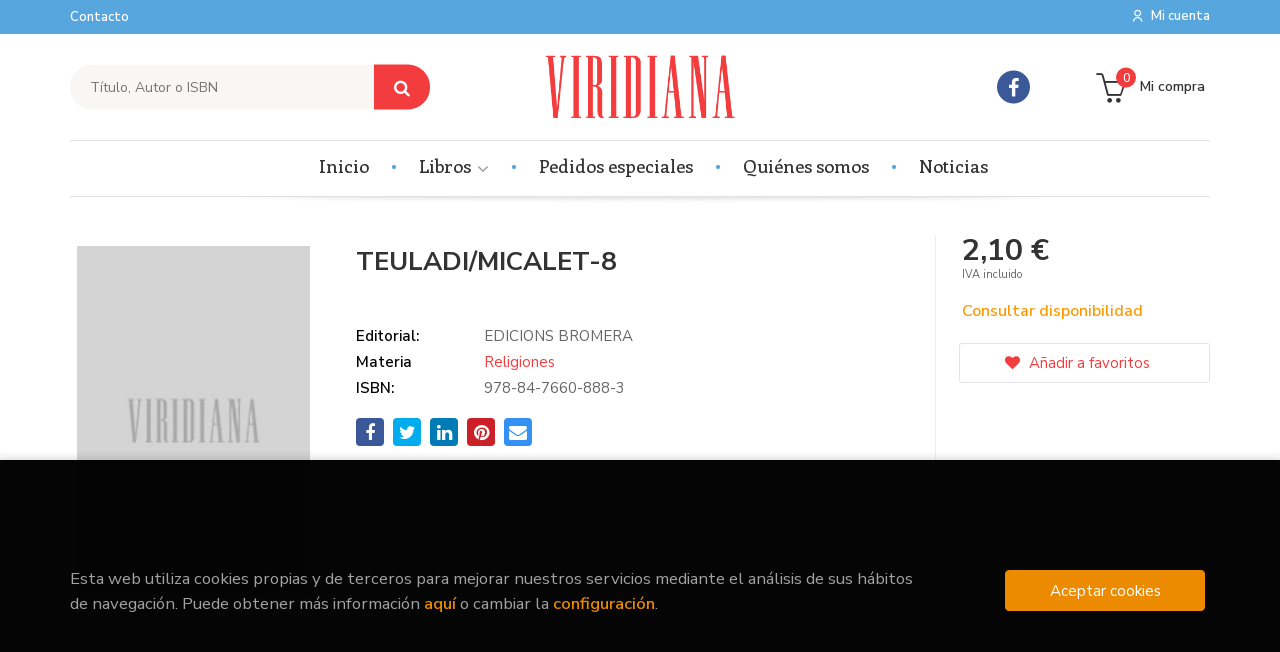

--- FILE ---
content_type: text/html; charset=UTF-8
request_url: https://www.libreriaviridiana.com/libro/teuladimicalet-8_12764
body_size: 9857
content:
<!DOCTYPE html>
<html lang="es">
<head>
    <title>TEULADI/MICALET-8. 9788476608883 Librería Viridiana</title>
    <meta charset="utf-8">
    <meta name="viewport" content="width=device-width, initial-scale=1.0">
    <meta name="description" content="TEULADI/MICALET-8, , 2,10&euro;. ...">
    <meta name="keywords" content="TEULADI/MICALET-8, ">
    <meta name="revisit" content="15 days">
    <meta name="revisit-after" content="1 days">
        <link rel="image_src" href="https://www.libreriaviridiana.com/images/NOportada.jpg">
    <meta property="og:type" content="product">
    <meta property="og:image" content="https://www.libreriaviridiana.com/images/NOportada.jpg">
    <meta property="og:url" content="https://www.libreriaviridiana.com/libro/teuladimicalet-8_12764">
    <meta property="og:title" content="TEULADI/MICALET-8">
    <meta property="og:description" content="TEULADI/MICALET-8, , 2,10&euro;. ...">
    
            <meta name="robots" content="index,follow">
        
        <link rel="canonical" href="https://www.libreriaviridiana.com/libro/teuladimicalet-8_12764">
            
    <link rel="stylesheet" href="https://maxcdn.bootstrapcdn.com/font-awesome/4.7.0/css/font-awesome.min.css">
    <link rel="stylesheet" href="https://cdnjs.cloudflare.com/ajax/libs/simple-line-icons/2.4.1/css/simple-line-icons.css">
    <link rel="stylesheet" type="text/css" href="https://cdnjs.cloudflare.com/ajax/libs/bootstrap3-dialog/1.34.5/css/bootstrap-dialog.min.css">
        <link rel="stylesheet" type="text/css" href="/lightbox/css/lightbox.css">
        <link rel="stylesheet" type="text/css" href="/css/style.css">
    <link rel="stylesheet" type="text/css" href="/css/cookies.css">
    <link type="image/x-icon" rel="shortcut icon" href="/images/favicon.ico">

    <!-- alternativa http://schema.org/Organization, igual pero hay que quitar priceRange -->
    <script type="application/ld+json">
    {
    "@context" : "http://schema.org",
    "@type" : "BookStore",
    "name" : "Librería Viridiana",
    "url" : "https://www.libreriaviridiana.com",
    "logo": "https://www.libreriaviridiana.com/images/logo-white.png",
    "address": {
        "@type": "PostalAddress",
        "addressLocality": "Valencia",
        "addressRegion": "España",
        "postalCode": "46010",
        "streetAddress": "C/ Artes Gráficas, 38"
    },
    "priceRange": "$$",
    "image": "https://www.libreriaviridiana.com/images/logo.png",
    "telephone": "(+34) 96 332 70 18",
    "email": "info@libreriaviridiana.com",
    "sameAs" : [
            "https://www.facebook.com/libreria.viridiana"    
    ]
    }
    </script>
    <script type="application/ld+json">
    {
    "@context": "http://schema.org",
    "@type": "WebSite",
    "url": "https://www.libreriaviridiana.com",
    "potentialAction": {
        "@type": "SearchAction",
        "target": "https://www.libreriaviridiana.com/busqueda/listaLibros.php?tipoBus=full&palabrasBusqueda={search_term_string}",
        "query-input": "required name=search_term_string"
    }
    }
    </script>
    
    <!-- COMENTARIO: Existe el atributo itemCondition para describir el estado de un producto.
    "itemCondition": "$array.campo_estado_libro" -->
    <script type="application/ld+json">
        {
            "@context": "http://schema.org",
            "@type": "Book",
            "name": "TEULADI/MICALET-8",
            "author": " ",
                        "publisher": "EDICIONS BROMERA",
                            
            "isbn": "978-84-7660-888-3",
                
                                                "offers": {
                "@type": "Offer",
                "price": "2.10",
                "url": "https://www.libreriaviridiana.com/libro/teuladimicalet-8_12764",
                                                "priceCurrency": "EUR"
            },
                                                            "image": "https://www.libreriaviridiana.com/images/NOportada.jpg"
            }
    </script>
    </head>
<body class="page-detalle" onload="" >

<header id="header" class="header-3">
	<div class="header-top">
		<div class="container">
	        <!--MENU MI CUENTA-->
	        <div id="account" class="dropdown">
	            					<a href="https://www.libreriaviridiana.com/registro/autenticacion.php"><i class="icon-user icon visible-xs"></i><i class="ri-user-line hidden-xs"></i> <span class="btn-login hidden-xs">Mi cuenta</span></a>
					        </div>
	        <!--FIN MENU MI CUENTA-->

			
			<div class="cart-mobile visible-xs">
                <span id="numArticulosMini" class="cantidad-mobile numArticulos">0</span>
                                <a class="btntwo" href="/cesta/cestaCompra.php"><span class="icon icon-bag"></span></a>
                            </div>

            <div id="nav-header" class="hidden-xs">
                <ul>
                                    <li><a href="/contacto">Contacto</a></li>
                
                </ul>
            </div>

            <button type="button" class="navbar-toggle" data-toggle="collapse" data-target="#navbar-collapse-1">
                <span class="sr-only"></span>
                <span class="icon-bar"></span>
                <span class="icon-bar"></span>
                <span class="icon-bar"></span>
            </button>

		</div>

	</div> <!--/header-top-->

	<div class="header-middle">
    	<div class="container">
    		<div class="row">

				<div id="search" class="col-md-4 col-sm-4">
	                <form name="formBusRapida" id="busqueda" action="/busqueda/listaLibros.php" method="get" onsubmit="return busRapida()">
	                    <input type="hidden" name="tipoBus" id="tipoBus" value="full">
	                    <input class="search-text" type="text" name="palabrasBusqueda" placeholder="Título, Autor o ISBN">
	                    <!-- <input type="submit" name="boton" value="" class="btntwo search"> -->
	                    <button class="btntwo search" title="Buscar" type="submit"><i class="fa fa-search"></i></button>
	                    	                </form>
	                <a class="avanzado hidden-xs" href="/busqueda/buscadorAvanzado.php">
	                    <span class="fa fa-angle-right"></span>
	                    Búsqueda avanzada
	                </a>
	            </div>
				<div id="logotipo" class="col-md-4 col-sm-4">
					<a href="/index.php">
						<img class="hidden-xs" title="Ir a la página de inicio" alt="Librería Viridiana" src="/images/logo.png">
						<img class="visible-xs" title="Ir a la página de inicio" alt="Librería Viridiana" src="/images/logo-white.png">
					</a>
				</div>

				<div id="social-networks" class="col-md-2 hidden-sm hidden-xs">
										<ul class="social-networks">
												<li class="facebook">
							<a title="FACEBOOK" target="_blank" href="https://www.facebook.com/libreria.viridiana"><i class="fa fa-facebook"></i></a>
						</li>
						
						<!--<li class="wikiloc">
							<a title="Wikiloc" target="_blank" href="https://ca.wikiloc.com/wikiloc/user.do?id=450170"><i class="icon-wikiloc"></i></a>
						</li>-->
					</ul>
									</div>

				<div id="cart" class="col-md-2 col-sm-4 hidden-xs">
	                <ul id="cart-fixed">
	                    <li id="tt_products_minibasket">
	                        	                            <a class="btntwo btn-cart" href="/cesta/cestaCompra.php"><span class="icon icon-basket"></span> <span class="text">Mi compra</span> <span class="numArticulos">0</span></a>
	                        	                        <ul id="contentMiniCesta">
	                            <li id="miniCesta">
	                                
	                            </li>
	                            <li>
	                                <a class="btn-cart-checkout" href="/cesta/cestaCompra.php">Ver Mi Compra</a>
	                            </li>
	                        </ul>
	                    </li>
					</ul>
					
				</div>

			</div>
		</div>
	</div><!--/header-middle-->

	<div class="header-nav">
    	<div class="container">
		        <nav class="navbar navbar-default" role="navigation">
	               <div class="collapse navbar-collapse" id="navbar-collapse-1">
	                    <ul class="nav navbar-nav">

	                        		                        <li ><a href="/index.php"><span>Inicio</span></a></li>
																										<li class="dropdown">
										<a class="hidden-xs" href="/home_libros" class="dropdown-toggle" data-toggle="dropdown">Libros <i class="fa fa-angle-down" aria-hidden="true"></i></a>
										<a class="visible-xs" href="/home_libros">Libros</a>
										<ul class="dropdown-menu dropdown-menu-cabecera">
											<ul class="menu-explorar">
												<span class="main-nav-title">Explorar</span>
																																				<li><a href="/home_libros">Novedades</a></li>
												
																							</ul>
																						<span class="main-nav-title">Materias</span>
											<ul class="menu-materias">
																								<li >
													<a href="/libros-de/filologia-01/" title="Filología">Filología</a>
												</li>
																								<li >
													<a href="/libros-de/mitologia-02/" title="Mitología">Mitología</a>
												</li>
																								<li >
													<a href="/libros-de/ciencias-sociales-03/" title="Ciencias sociales">Ciencias sociales</a>
												</li>
																								<li >
													<a href="/libros-de/religiones-04/" title="Religiones">Religiones</a>
												</li>
																								<li >
													<a href="/libros-de/cine-y-comunicacion-06/" title="Cine y comunicación">Cine y comunicación</a>
												</li>
																								<li >
													<a href="/libros-de/cocina-07/" title="Cocina">Cocina</a>
												</li>
																								<li >
													<a href="/libros-de/infantil-juvenil-08/" title="Infantil - juvenil">Infantil - juvenil</a>
												</li>
																								<li >
													<a href="/libros-de/filosofia-09/" title="Filosofía">Filosofía</a>
												</li>
																								<li >
													<a href="/libros-de/historia-10/" title="Historia">Historia</a>
												</li>
																								<li >
													<a href="/libros-de/guias-11/" title="Guías">Guías</a>
												</li>
																								<li >
													<a href="/libros-de/psicologia-y-pedagogia-12/" title="Psicología y pedagogía">Psicología y pedagogía</a>
												</li>
												
											</ul>
																					</ul>
									</li>
									
																	                        <li ><a href="/pedidos-especiales/"><span>Pedidos especiales</span></a></li>
																	                        <li ><a href="/quienes-somos"><span>Quiénes somos</span></a></li>
																	                        <li ><a href="/noticias/noticias.php"><span>Noticias</span></a></li>
															

	                        	                        <li class="visible-xs  line-off"><a href="/contacto">Contacto</a></li>
	                        

	                        						</ul>

					</div>
				</div>
    	</div>
    </div><!--/header-nav-->
</header>

<div class="container main-container">
    <div class="row">

 
<div class="content col-md-12">
    <div>
        <div class="fichaDetalle">

            <div id="detimg">
                				<img id="detportada" src="https://www.libreriaviridiana.com/images/NOportada.jpg" alt="TEULADI/MICALET-8" title="TEULADI/MICALET-8">
				                                
                
                	                                				
				
                            
            </div>
			
			<dl class="summary">
                <h1 id="titulo">TEULADI/MICALET-8</h1>
                                <p id="autor">    &nbsp;





</p>
				
				
	            <div class="precioDetalle-mobile precioDetalle noComprable">
	                <div class="wraper-precioDetalle">
	                    	                        <div class="infoprices">
	                            <span class="despues">2,10 &euro;</span>
	                        </div>
                            <!-- poner 0 en lugar de 9999 para que se muestre el $ de impuesto -->
                            <div class="iva"> IVA incluido</div>
								                                     
	                </div>
					
							                <div class="disponibilidad">
		                  <span class="orange" id="disponibilidad">Consultar disponibilidad</span>
		                </div>
					                </div>				
                
				
				                	<dt>Editorial:</dt>
					<dd  class="editorial"><a href="/editorial/edicions-bromera/295/" title="Mostrar todos los libros de la editorial">EDICIONS BROMERA</a></dd>
								
								
                                                                    
                                <dt>Materia</dt>
                <dd><a href="/libros-de/religiones-04/" class="" title="Mostrar todos los libros de la materia">Religiones</a></dd>
                                
                    
                <dt>ISBN:</dt>
                <dd>978-84-7660-888-3</dd>
                <div class="clear"></div>
                                
                                
                
                                                    
                                    
                
                
                
                                <div id="share-links"></div>
                
                                                                                                      
            </dl>
		</div> <!-- fin fichaDetalle-->
    
        <div class="price-col">
            <div class="precioDetalle noComprable">
                <div class="wraper-precioDetalle">
                                            <div class="infoprices">
                            <span class="despues">2,10 &euro;</span>
                        </div>
                        <!-- poner 0 en lugar de 9999 para que se muestre el $ de impuesto -->
                        <div class="iva"> IVA incluido</div>
						                                     
                </div>
				
					                <div class="disponibilidad">
	                  <span class="orange" id="disponibilidad2">Consultar disponibilidad</span>
	                </div>
				            </div>


                        
                        
            
			<div class="cta-wrapper">
									<a style="display:none" id="botonComprar" rel="nofollow" href="/cesta/insCarrito.php?codArticulo=12764" onclick="insMiniCar('12764'); return false;" class="btn buy" title="Añadir a Mi Compra"><span class="icon icon-basket"></span> Añadir a mi cesta</a>
					
					                    
                    							</div>


            
             
              
            
                      
                        
                        
            			
			                                 
            			
				            <div class="wraper-detalle">
	                <a class="btn btn-secondary btn-lg btn-block btnfavoritos" rel="nofollow" href="/favoritos/insFavorito.php?codArticulo=12764" role="button">
                        <i class="fa fa-heart"></i>
                        Añadir a favoritos
                    </a>
	            </div>
             
						
						
			        </div>



		
			<div id="detpestanias">
                <ul id="detnavtab">
                                                                </ul>

                <div class="clear"></div>

                 
                

                
                

            </div><!--detpestanias-->

				            <div class="block">
	                <h2 class="title">Artículos relacionados</h2>
	                <ul class="listado_libros books grid">
	                    	                        <li>
	                            
    <div class="portada">
        <div>
            <a href="/libro/aprende-a-leer-con-los-detectives-zoopencos-10-pita-la-dinosauria_68359"><img class="foto" src="https://www.libreriaviridiana.com/imagenes/9788408/978840831286.JPG" alt="APRENDE A LEER CON... ¡LOS DETECTIVES ZOOPENCOS! 10. PITA LA DINOSAURIA" title="APRENDE A LEER CON... ¡LOS DETECTIVES ZOOPENCOS! 10. PITA LA DINOSAURIA">
                        
            
                        </a>
        </div>
    </div>
    <form>
        <dl class="dublincore">
            <dd class="title"><a href="/libro/aprende-a-leer-con-los-detectives-zoopencos-10-pita-la-dinosauria_68359" title="APRENDE A LEER CON... ¡LOS DETECTIVES ZOOPENCOS! 10. PITA LA DINOSAURIA">APRENDE A LEER CON... ¡LOS DETECTIVES ZOOPENCOS! 10. PITA LA DINOSAURIA</a></dd>
            <dd class="creator">                        BENEGAS, MAR    
</dd>
            <!--<dd class="publisher">DESTINO</dd>
            <dd>01/01/2026</dd>-->

                            <dd class="mulsinop">Mar Benegas, una de las autoras de libros infantiles más relevantes del país, presenta su propia colección de libros para APRENDER A LEER.	¡Incluye páginas desplegables para que los pequeños aprendices de lectores elijan su propio final!	¡Un huevo gigante aparece en el nido de una cigüeña despistada!	Los Zoopencos investigan entre pistas, escamas y colinas misteriosas.	¿Consegu...</dd>
            
                            <dd class="disponibilidad green" > En stock</dd>
                    </dl>
        
        <div class="botones">
            <p class="precio">
                                    <strong>7,95 &euro;</strong>
                            </p>
                        <div class="formulario">
                                <a id="href_dispo_68359" style="" rel="nofollow" href="/cesta/insCarrito.php?codArticulo=68359" onclick="insMiniCar('68359'); return false;" class="btntwo" title="Añadir a Mi Compra">Comprar</a>
                            </div>
                    </div>
        
    </form>
	                        </li>
	                    	                        <li>
	                            
    <div class="portada">
        <div>
            <a href="/libro/max-chaffy-3-la-busqueda-del-chaffy-de-hielo_68358"><img class="foto" src="https://www.libreriaviridiana.com/imagenes/9788408/978840831276.JPG" alt="MAX & CHAFFY 3. ¡LA BÚSQUEDA DEL CHAFFY DE HIELO!" title="MAX & CHAFFY 3. ¡LA BÚSQUEDA DEL CHAFFY DE HIELO!">
                        
            
                        </a>
        </div>
    </div>
    <form>
        <dl class="dublincore">
            <dd class="title"><a href="/libro/max-chaffy-3-la-busqueda-del-chaffy-de-hielo_68358" title="MAX & CHAFFY 3. ¡LA BÚSQUEDA DEL CHAFFY DE HIELO!">MAX & CHAFFY 3. ¡LA BÚSQUEDA DEL CHAFFY DE HIELO!</a></dd>
            <dd class="creator">                        SMART, JAMIE    
</dd>
            <!--<dd class="publisher">DESTINO</dd>
            <dd>01/01/2026</dd>-->

                            <dd class="mulsinop">¡Está nevando en Isla Animal! ¡Ha llegado un visitante sorpresa en busca de un chaffy muy, muy raro!	Max y Chaffy están deseando empezar la aventura para encontrar al chaffy de hielo.	¡Y tú también puedes ayudarles! ...</dd>
            
                            <dd class="disponibilidad green" > En stock</dd>
                    </dl>
        
        <div class="botones">
            <p class="precio">
                                    <strong>12,95 &euro;</strong>
                            </p>
                        <div class="formulario">
                                <a id="href_dispo_68358" style="" rel="nofollow" href="/cesta/insCarrito.php?codArticulo=68358" onclick="insMiniCar('68358'); return false;" class="btntwo" title="Añadir a Mi Compra">Comprar</a>
                            </div>
                    </div>
        
    </form>
	                        </li>
	                    	                        <li>
	                            
    <div class="portada">
        <div>
            <a href="/libro/del-odio-al-amor-hay-un-favor_68342"><img class="foto" src="https://www.libreriaviridiana.com/imagenes/9788410/978841039676.JPG" alt="DEL ODIO AL AMOR HAY UN FAVOR" title="DEL ODIO AL AMOR HAY UN FAVOR">
                        
            
                        </a>
        </div>
    </div>
    <form>
        <dl class="dublincore">
            <dd class="title"><a href="/libro/del-odio-al-amor-hay-un-favor_68342" title="DEL ODIO AL AMOR HAY UN FAVOR">DEL ODIO AL AMOR HAY UN FAVOR</a></dd>
            <dd class="creator">                        MALLEN, MIA    
</dd>
            <!--<dd class="publisher">MONTENA</dd>
            <dd>01/01/2026</dd>-->

                            <dd class="mulsinop">Mi peor enemigo es mi compañero de piso ¿y ahora también mi novio? ¡Socorro! ¡El enemies to lovers con fake dating que estabas esperando! Si a algo está acostumbrada Martina Avellaneda es a convivir con Víctor Pardo, hijo de una de las familias más influyentes de Madrid. Lleva dos años compartiendo piso con él a pesar de no soportarlo porque la habitación gratis que le ofrecier...</dd>
            
                            <dd class="disponibilidad green" > En stock</dd>
                    </dl>
        
        <div class="botones">
            <p class="precio">
                                    <strong>18,95 &euro;</strong>
                            </p>
                        <div class="formulario">
                                <a id="href_dispo_68342" style="" rel="nofollow" href="/cesta/insCarrito.php?codArticulo=68342" onclick="insMiniCar('68342'); return false;" class="btntwo" title="Añadir a Mi Compra">Comprar</a>
                            </div>
                    </div>
        
    </form>
	                        </li>
	                    	                        <li>
	                            
    <div class="portada">
        <div>
            <a href="/libro/furia-cronicas-vampiricas-3_68366"><img class="foto" src="https://www.libreriaviridiana.com/imagenes/9788408/978840831408.JPG" alt="FURIA (CRONICAS VAMPIRICAS, 3)" title="FURIA (CRONICAS VAMPIRICAS, 3)">
                        
            
                        </a>
        </div>
    </div>
    <form>
        <dl class="dublincore">
            <dd class="title"><a href="/libro/furia-cronicas-vampiricas-3_68366" title="FURIA (CRONICAS VAMPIRICAS, 3)">FURIA (CRONICAS VAMPIRICAS, 3)</a></dd>
            <dd class="creator">                        SMITH, L. J.    
</dd>
            <!--<dd class="publisher">DESTINO</dd>
            <dd>01/01/2026</dd>-->

                            <dd class="mulsinop">Descubre el tercer volumen de la saga de vampiros que ha inspirado la serie de televisión.Elena Gilbert ya no es la misma. Atrapada por su nueva condición, con un hambre de sed implacable y el corazón dividido entre los hermanos Salvatore, Elena deberá enfrentarse a un poder oculto aún mayor de lo que hubiera podido imaginar. Extrañas fuerzas oscuras parecen estar invadiendo la...</dd>
            
                            <dd class="disponibilidad green" > En stock</dd>
                    </dl>
        
        <div class="botones">
            <p class="precio">
                                    <strong>9,95 &euro;</strong>
                            </p>
                        <div class="formulario">
                                <a id="href_dispo_68366" style="" rel="nofollow" href="/cesta/insCarrito.php?codArticulo=68366" onclick="insMiniCar('68366'); return false;" class="btntwo" title="Añadir a Mi Compra">Comprar</a>
                            </div>
                    </div>
        
    </form>
	                        </li>
	                    	                        <li>
	                            
    <div class="portada">
        <div>
            <a href="/libro/escuelita-de-bichitos-no-quiero-bano_68340"><img class="foto" src="https://www.libreriaviridiana.com/imagenes/9788427/978842724955.JPG" alt="ESCUELITA DE BICHITOS. NO QUIERO BAÑO" title="ESCUELITA DE BICHITOS. NO QUIERO BAÑO">
                        
            
                        </a>
        </div>
    </div>
    <form>
        <dl class="dublincore">
            <dd class="title"><a href="/libro/escuelita-de-bichitos-no-quiero-bano_68340" title="ESCUELITA DE BICHITOS. NO QUIERO BAÑO">ESCUELITA DE BICHITOS. NO QUIERO BAÑO</a></dd>
            <dd class="creator">                        RUTSTEIN, ALI    
</dd>
            <!--<dd class="publisher">MOLINO</dd>
            <dd>01/01/2026</dd>-->

                            <dd class="mulsinop">¡Os damos la bienvenida a la Escuelita de bichitos! Donde los más pequeños aprenderán a crecer sin miedos y a hacer frente a los problemas más habituales con los que se encuentran en su día a día. A Manu le espera un día lleno de acción. Su padre le recuerda que hasta los cocodrilos tienen que ir al baño en la guardería, pero Manu no quiere perderse ni un segundo de diversión. ...</dd>
            
                            <dd class="disponibilidad green" > En stock</dd>
                    </dl>
        
        <div class="botones">
            <p class="precio">
                                    <strong>14,96 &euro;</strong>
                            </p>
                        <div class="formulario">
                                <a id="href_dispo_68340" style="" rel="nofollow" href="/cesta/insCarrito.php?codArticulo=68340" onclick="insMiniCar('68340'); return false;" class="btntwo" title="Añadir a Mi Compra">Comprar</a>
                            </div>
                    </div>
        
    </form>
	                        </li>
	                    	                        <li>
	                            
    <div class="portada">
        <div>
            <a href="/libro/aprende-a-leer-con-las-fantasticotas-14-francisco-y-el-peligro-en-el-risco_68357"><img class="foto" src="https://www.libreriaviridiana.com/imagenes/9788408/978840831274.JPG" alt="APRENDE A LEER CON LAS FANTASTICOTAS 14. FRANCISCO Y EL PELIGRO EN EL RISCO" title="APRENDE A LEER CON LAS FANTASTICOTAS 14. FRANCISCO Y EL PELIGRO EN EL RISCO">
                        
            
                        </a>
        </div>
    </div>
    <form>
        <dl class="dublincore">
            <dd class="title"><a href="/libro/aprende-a-leer-con-las-fantasticotas-14-francisco-y-el-peligro-en-el-risco_68357" title="APRENDE A LEER CON LAS FANTASTICOTAS 14. FRANCISCO Y EL PELIGRO EN EL RISCO">APRENDE A LEER CON LAS FANTASTICOTAS 14. FRANCISCO Y EL PELIGRO EN EL RISCO</a></dd>
            <dd class="creator">                        VILA, LAURA    
</dd>
            <!--<dd class="publisher">DESTINO</dd>
            <dd>01/01/2026</dd>-->

                            <dd class="mulsinop">APRENDE A LEER EN LETRA MAÝUSCULA CON LAS FANTASTICOTAS. ¡SON MUCHO MÁS QUE MASCOTAS!	Francisco trepa con gran emoción, pero una culebra despierta tensión. Del risco al cielo ¡vuelo encantado! Un basilisco nuevo amigo ha encontrado.	Con LAS FANTASTICOTAS los niños se divertirán mientras aprenden a leer:	- Frases rimadas para amenizar la lectura.	- Letra mayúscula para facilita...</dd>
            
                            <dd class="disponibilidad green" > En stock</dd>
                    </dl>
        
        <div class="botones">
            <p class="precio">
                                    <strong>7,95 &euro;</strong>
                            </p>
                        <div class="formulario">
                                <a id="href_dispo_68357" style="" rel="nofollow" href="/cesta/insCarrito.php?codArticulo=68357" onclick="insMiniCar('68357'); return false;" class="btntwo" title="Añadir a Mi Compra">Comprar</a>
                            </div>
                    </div>
        
    </form>
	                        </li>
	                    
	                </ul>
	            </div>
			
                                        
            

            <!--
			            -->

            
			
                        
            
    </div>          
</div>




<!-- Modal Enviar amigo -->

<!-- Modal Avisador de stock -->


<!-- Modal Reservar -->

<!-- Modal Comentar -->

<!-- Modal Click & collect -->

            </div><!--cierre primary -->
        </div><!--cierre row -->
    </div><!--cierre content -->

	<footer id="footer">

		
		<div class="footer-bottom">
			<div class="container">
				<div class="row">
					<div class="col-md-3">
						<img class="footer-logo" title="Ir a la página de inicio" alt="Librería Viridiana" src="/images/logo.png"/>

						<div class="contact-info hidden">
							<div>C/ Artes Gráficas, 38</div>
							<span>46010</span>
							<span>Valencia</span>
							<span>(España)</span>
						</div>

												<ul class="social-networks">
														<li class="facebook">
								<a title="FACEBOOK" target="_blank" href="https://www.facebook.com/libreria.viridiana"><i class="fa fa-facebook"></i></a>
							</li>
							
						</ul>
											</div>
					<div class="footer-menu col-md-3 col-sm-4">
						<h2>Contacto</h2>
						<ul>
							<li><i class="fa fa-phone" aria-hidden="true"></i><a href="tel:(+34) 96 332 70 18">(+34) 96 332 70 18</a></li>
							<li><a href="mailto:info@libreriaviridiana.com" target="_blank"><i class="fa fa-envelope" aria-hidden="true"></i>info@libreriaviridiana.com</a></li>
							<li><a href="/contacto"><i class="fa fa-comment" aria-hidden="true"></i>Formulario de contacto</a></li>
						</ul>
					</div>
					<div class="footer-menu col-md-3 col-sm-4">
						<h2>Páginas legales</h2>
						<ul>
															<li><a href="/especial/aviso-legal">Aviso legal</a></li>
															<li><a href="/especial/condiciones-de-venta">Condiciones de venta</a></li>
															<li><a href="/proteccion-de-datos">Protección de datos</a></li>
															<li><a href="/especial/politica-de-cookies">Política de Cookies</a></li>
							
						</ul>
					</div>
					<div class="footer-menu col-md-3 col-sm-4">
						<h2>Atención al cliente</h2>
						<ul>
															<li><a href="/especial/quienes-somos">Quiénes somos</a></li>
															<li><a href="/pedidos-especiales/">Pedidos especiales</a></li>
							

													</ul>
					</div>
				</div>
			</div>
			<div class="footer-copyright">
				<div class="row">
		            <div class="col-sm-12">
						<p class="info-name">
							2026 &copy; <strong>Librería Viridiana</strong>. Todos los Derechos Reservados |
							<a href="https://editorial.trevenque.es/productos/weblib/" title="Desarrollado por Grupo Trevenque" target="_blank">Grupo Trevenque</a>
						</p>
					</div>
				</div>
			</div>
		</div>
		
	</footer>

    <div id="dialogAlert" style="display:none"></div>
    </div><!--cierre container -->


	<a href="#" class="scrollToTop"><i class="fa fa-chevron-up" aria-hidden="true"></i></a>



<script type="text/javascript">
	/** Variables configuración **/
	var rutaHtml = "";
	var rutaImg = "/images";
	var paginaActual = "detalle.php";
	var paramMoneda = "&euro;|D|2|,|.";
	var totalArticulosCesta = 0;
	var slider = 0;
	var autocomplete = 0;
	var analytics = "UA-167403677-1";
	var afiliado = "";
	var stickyHeader = "1";
	/** Variables texto **/
	var emailIncorrecto = "El e-mail no es correcto";
	var aceptar = "Aceptar";
	var cancelar = "Cancelar";
	var verCesta = "Ver Mi Compra";
	var seguirComprando = "Seguir comprando";
	var artInsCestaOK = "Artículo añadido a mi cesta";
	var verTodos = "Ver todos";
	var introPalBusqueda = "Introduce las palabras de búsqueda";
	var notifOK = "";
	var notifERR = "";
	var notifINFO = "";
	var numArticulosCarritoCab = "";
	var noArticulosCesta= "No hay artículos en la cesta";
	var verMas = "Ver más";
	var verMenos = "Ver menos";
</script>

<script type="text/javascript" src="/js/jquery.js" ></script>
<script type="text/javascript" src="/js/jquery-ui.min.js"></script>
<script type="text/javascript" src="/js/jquery.pnotify.min.js"></script>
<script type="text/javascript" src="/js/bootstrap.min.js"></script>
<script type="text/javascript" src="/js/validator.min.js"></script>
<script src="https://cdnjs.cloudflare.com/ajax/libs/bootstrap3-dialog/1.34.5/js/bootstrap-dialog.min.js"></script>
<script type="text/javascript" src="/js/jquery-labelauty.js"></script>
<script type="text/javascript" src="/js/slick.min.js"></script>

	<script type="text/javascript" src="/js/jquery.idTabs.min.js" ></script>
	<script type="text/javascript" src="/lightbox/js/lightbox.min.js"></script>
	<script type="text/javascript" src="https://www.google.com/jsapi"></script>
	<script type="text/javascript" src="/js/googlebooks.js"></script>
	<script type="text/javascript" src="https://books.google.com/books?bibkeys=9788476608883&jscmd=viewapi&callback=ProcessGBSBookInfo"></script>
	<script type="text/javascript" src="/js/jssocials.min.js"></script>

<script type="text/javascript" src="/js/check.js"></script>
<script type="text/javascript" src="/js/util.js"></script>
<script type="text/javascript" src="/js/general.js"></script>

        <script type="text/javascript">
    var CaptchaCallback = function() {
            };
    </script>
    <script src='https://www.google.com/recaptcha/api.js?hl=es&onload=CaptchaCallback&render=explicit' async defer></script>
    
<noscript class="cookie-block-b">
<script>
	(function(i,s,o,g,r,a,m){i['GoogleAnalyticsObject']=r;i[r]=i[r]||function(){
	(i[r].q=i[r].q||[]).push(arguments)},i[r].l=1*new Date();a=s.createElement(o),
	m=s.getElementsByTagName(o)[0];a.async=1;a.src=g;m.parentNode.insertBefore(a,m)
	})(window,document,'script','//www.google-analytics.com/analytics.js','ga');

		ga('create', 'UA-167403677-1', 'auto');
		ga('require', 'displayfeatures');
		ga('send', 'pageview');

			</script>
 </noscript>

	<script type="text/javascript">
var rutaImg = "/images";
	var VALORACIONES_LIBROS = false;
var EBOOKS = "L";
var logeado = false;
var rutaEbooks = "https://www.libreriaviridiana.com/unclick";
var disponibilidad_L = "N";
var ean = "9788476608883";
var RESERVAS = false;
var CLICK_AND_COLLECT = false;


	function comprarEbook (codigo, obj)
	{
			if(logeado){
			obj.href = "#";
			$(document).ready(function() {
				$("#dialog").dialog({ modal: true });
				$("#dialog").dialog({ draggable: false })
				$("#dialog").dialog({ resizable: false });
				$("#dialog").dialog({ width: 390 });
				$("#dialog").dialog({ buttons: {
					"Cancelar": function() { $(this).dialog("close"); },
					"Revisar": function() { window.location = rutaEbooks+"/formPedido.php?fr_accion=comprar&codArticulo=" + codigo }, 
					"No es necesario": function() { window.location = rutaEbooks+"/crearPedido.php?fr_accion=comprar&codArticulo=" + codigo }
				}});
			});
			}
		else
			return false;
	}
</script>
<!--
<script type="text/javascript" src="http://www.google.com/jsapi" charset="utf-8"></script>
-->
<script src="/js/detalleBase.js" type="text/javascript"></script>
<!--
<script src="http://books.google.com/books?bibkeys=9788476608883&jscmd=viewapi&callback=ProcessGBSBookInfo"></script>
-->




<div id="cookie-compliant">
	<div class="container">
		<div class="row">
			
			<div id="introcookies">
				<div class="col-sm-9 introcookies-text">
					<p>Esta web utiliza cookies propias y de terceros para mejorar nuestros servicios mediante el análisis de sus hábitos de navegación. Puede obtener más información  <a id="info-cookies" href="/politica-de-cookies" title="Más información">aquí</a>  o cambiar la  <a id="config-cookies" href="#">configuración</a>.</p>
				</div>
				<div class="col-sm-3 introcookies-btn">
					<button type="button" id="cookie-accept" class="btn btn-accept" aria-label="Close">Aceptar cookies</button>
				</div>
			</div>

			<div id="configcookies">
				<div class="row">
					<div class="col-md-12">
						<form name="formCookies" id="formCookies" action="#" method="post">
							<h2>¿Que son las Cookies?</h2>
							
							<p>Una cookie es un fichero que se descarga en tu ordenador al acceder a determinadas páginas web. Las cookies permiten a una página web, entre otras cosas, almacenar y recuperar información sobre los hábitos de navegación de un usuario o de su equipo, gestionar el acceso de usuarios a zonas restringidas de la web, etc. Tipo de cookies utiliza esta página web.</p>
							
							<ul class="lista-check">
								<li>
									<div class="primary">
										<input type="checkbox" id="cookie_a" name="cookie_a" value="1" checked="checked" disabled="disabled">
										<label for="cookie_a"></label>
										<span>Cookies Técnicas</span>
										<p>Este tipo de cookies  permiten al usuario la navegación a través de una página web, plataforma o aplicación y la utilización de las diferentes opciones o servicios que en ella existan como, por ejemplo, controlar el tráfico y la comunicación de datos, identificar la sesión, acceder a partes de acceso restringido, seleccionar el idioma, o compartir contenidos a través de redes sociales.</p>
									</div>
								</li>
								<li>
									<div class="primary">
										<input type="checkbox" id="cookie_b" name="cookie_b" value="1">
										<label for="cookie_b"></label>
										<span>Cookies de Análisis</span>
										<p>Son aquéllas que posibilitan el seguimiento y análisis del comportamiento de los usuarios en nuestra página. La información recogida se utiliza para la medición de la actividad de los usuarios en la web y la elaboración de perfiles de navegación de los usuarios, con la finalidad de mejorar la web, así como los productos y servicios ofertados.</p>
									</div>
								</li>
								<li>
									<div class="primary">
										<input type="checkbox" id="cookie_c" name="cookie_c" value="1">
										<label for="cookie_c"></label>
										<span>Cookies de Personalización</span>
										<p>Estas cookies pueden ser establecidas a través de nuestro sitio por nuestros socios publicitarios. Pueden ser utilizadas por esas empresas para crear un perfil de sus intereses y mostrarle anuncios relevantes en otros sitios. No almacenan directamente información personal, sino que se basan en la identificación única de su navegador y dispositivo de Internet. Si no permite utilizar estas cookies, verá menos publicidad dirigida.</p>
									</div>
								</li>
							</ul>

							<div class="row">
								<div class="col-md-12 botones">
									<button type="button" id="grabarAceptar" class="btn btn-accept">Guardar y aceptar</button>
									<button type="button" id="aceptartodas" class="btn btn-accept">Aceptar todas</button>
								</div>
							</div>
						</form>
					</div>
				</div>
			</div>

		</div>
	</div>
</div>

<script type="text/javascript" src="/js/cookieblock-1.1.0.js"></script>
<script type="text/javascript">
	var cb = new CookieBlock({
		browsing: '0',
		scrolling: '0',
	});
	cb.setIgnore(['/politica-de-cookies']);
	cb.setAnalytics('UA-167403677-1');
	cb.setDebug(false);
	cb.init();

	$(document).ready(function() {

		$("#config-cookies").click(function(e) {
			e.preventDefault();
			$("#configcookies").slideDown(200);
			$("#introcookies").slideUp(100);
		});

		$("#grabarAceptar").click(function(e) {
			e.preventDefault();

			var form = document.formCookies;
			var cookiesActivas = "a";

			//console.log("cookie_b:"+form.cookie_b.checked);
			if (form.cookie_b.checked) {
				cookiesActivas += "-b";
			}

			//console.log("cookie_c:"+form.cookie_c.checked);
			if (form.cookie_c.checked) {
				cookiesActivas += "-c";
			}

			$("#cookie-compliant").hide();

			//console.log("cookiesActivas:"+cookiesActivas);
			cb.setCookieExt("ALLOW_COOKIES", cookiesActivas);
			cb.init();
		});

		$("#cookie-compliant .lista-check input ~ label + span").click(function() {
			$(this).next("p").slideToggle(100);
		});

	});
</script>

</body>
</html>

--- FILE ---
content_type: text/css
request_url: https://www.libreriaviridiana.com/css/style.css
body_size: 70396
content:
@charset "UTF-8";
/* ==========================================================================
   #BOX-SIZING
   ========================================================================== */
/**
 * More sensible default box-sizing:
 * css-tricks.com/inheriting-box-sizing-probably-slightly-better-best-practice
 */
@import url("https://fonts.googleapis.com/css?family=Nunito+Sans:400,600,700&display=swap");
@import url("https://fonts.googleapis.com/css2?family=Playfair+Display:ital,wght@0,400;0,600;1,600&display=swap");
@import url("https://fonts.googleapis.com/css2?family=Enriqueta:wght@400;500;600&display=swap");
html {
  box-sizing: border-box; }

*, *:before, *:after {
  box-sizing: inherit; }

/*! normalize.css v8.0.0 | MIT License | github.com/necolas/normalize.css */
/* Document
   ========================================================================== */
/**
 * 1. Correct the line height in all browsers.
 * 2. Prevent adjustments of font size after orientation changes in iOS.
 */
html {
  line-height: 1.15;
  /* 1 */
  -webkit-text-size-adjust: 100%;
  /* 2 */ }

/* Sections
   ========================================================================== */
/**
 * Remove the margin in all browsers.
 */
body {
  margin: 0; }

/**
 * Correct the font size and margin on `h1` elements within `section` and
 * `article` contexts in Chrome, Firefox, and Safari.
 */
h1 {
  font-size: 2em;
  margin: 0.67em 0; }

/* Grouping content
   ========================================================================== */
/**
 * 1. Add the correct box sizing in Firefox.
 * 2. Show the overflow in Edge and IE.
 */
hr {
  box-sizing: content-box;
  /* 1 */
  height: 0;
  /* 1 */
  overflow: visible;
  /* 2 */ }

/**
 * 1. Correct the inheritance and scaling of font size in all browsers.
 * 2. Correct the odd `em` font sizing in all browsers.
 */
pre {
  font-family: monospace, monospace;
  /* 1 */
  font-size: 1em;
  /* 2 */ }

/* Text-level semantics
   ========================================================================== */
/**
 * Remove the gray background on active links in IE 10.
 */
a {
  background-color: transparent; }

/**
 * 1. Remove the bottom border in Chrome 57-
 * 2. Add the correct text decoration in Chrome, Edge, IE, Opera, and Safari.
 */
abbr[title] {
  border-bottom: none;
  /* 1 */
  text-decoration: underline;
  /* 2 */
  text-decoration: underline dotted;
  /* 2 */ }

/**
 * Add the correct font weight in Chrome, Edge, and Safari.
 */
b,
strong {
  font-weight: bolder; }

/**
 * 1. Correct the inheritance and scaling of font size in all browsers.
 * 2. Correct the odd `em` font sizing in all browsers.
 */
code,
kbd,
samp {
  font-family: monospace, monospace;
  /* 1 */
  font-size: 1em;
  /* 2 */ }

/**
 * Add the correct font size in all browsers.
 */
small {
  font-size: 80%; }

/**
 * Prevent `sub` and `sup` elements from affecting the line height in
 * all browsers.
 */
sub,
sup {
  font-size: 75%;
  line-height: 0;
  position: relative;
  vertical-align: baseline; }

sub {
  bottom: -0.25em; }

sup {
  top: -0.5em; }

/* Embedded content
   ========================================================================== */
/**
 * Remove the border on images inside links in IE 10.
 */
img {
  border-style: none; }

/* Forms
   ========================================================================== */
/**
 * 1. Change the font styles in all browsers.
 * 2. Remove the margin in Firefox and Safari.
 */
button,
input,
optgroup,
select,
textarea {
  font-family: inherit;
  /* 1 */
  font-size: 100%;
  /* 1 */
  line-height: 1.15;
  /* 1 */
  margin: 0;
  /* 2 */ }

/**
 * Show the overflow in IE.
 * 1. Show the overflow in Edge.
 */
button,
input {
  /* 1 */
  overflow: visible; }

/**
 * Remove the inheritance of text transform in Edge, Firefox, and IE.
 * 1. Remove the inheritance of text transform in Firefox.
 */
button,
select {
  /* 1 */
  text-transform: none; }

/**
 * Correct the inability to style clickable types in iOS and Safari.
 */
button,
[type="button"],
[type="reset"],
[type="submit"] {
  -webkit-appearance: button; }

/**
 * Remove the inner border and padding in Firefox.
 */
button::-moz-focus-inner,
[type="button"]::-moz-focus-inner,
[type="reset"]::-moz-focus-inner,
[type="submit"]::-moz-focus-inner {
  border-style: none;
  padding: 0; }

/**
 * Restore the focus styles unset by the previous rule.
 */
button:-moz-focusring,
[type="button"]:-moz-focusring,
[type="reset"]:-moz-focusring,
[type="submit"]:-moz-focusring {
  outline: 1px dotted ButtonText; }

/**
 * Correct the padding in Firefox.
 */
fieldset {
  padding: 0.35em 0.75em 0.625em; }

/**
 * 1. Correct the text wrapping in Edge and IE.
 * 2. Correct the color inheritance from `fieldset` elements in IE.
 * 3. Remove the padding so developers are not caught out when they zero out
 *    `fieldset` elements in all browsers.
 */
legend {
  box-sizing: border-box;
  /* 1 */
  color: inherit;
  /* 2 */
  display: table;
  /* 1 */
  max-width: 100%;
  /* 1 */
  padding: 0;
  /* 3 */
  white-space: normal;
  /* 1 */ }

/**
 * Add the correct vertical alignment in Chrome, Firefox, and Opera.
 */
progress {
  vertical-align: baseline; }

/**
 * Remove the default vertical scrollbar in IE 10+.
 */
textarea {
  overflow: auto; }

/**
 * 1. Add the correct box sizing in IE 10.
 * 2. Remove the padding in IE 10.
 */
[type="checkbox"],
[type="radio"] {
  box-sizing: border-box;
  /* 1 */
  padding: 0;
  /* 2 */ }

/**
 * Correct the cursor style of increment and decrement buttons in Chrome.
 */
[type="number"]::-webkit-inner-spin-button,
[type="number"]::-webkit-outer-spin-button {
  height: auto; }

/**
 * 1. Correct the odd appearance in Chrome and Safari.
 * 2. Correct the outline style in Safari.
 */
[type="search"] {
  -webkit-appearance: textfield;
  /* 1 */
  outline-offset: -2px;
  /* 2 */ }

/**
 * Remove the inner padding in Chrome and Safari on macOS.
 */
[type="search"]::-webkit-search-decoration {
  -webkit-appearance: none; }

/**
 * 1. Correct the inability to style clickable types in iOS and Safari.
 * 2. Change font properties to `inherit` in Safari.
 */
::-webkit-file-upload-button {
  -webkit-appearance: button;
  /* 1 */
  font: inherit;
  /* 2 */ }

/* Interactive
   ========================================================================== */
/*
 * Add the correct display in Edge, IE 10+, and Firefox.
 */
details {
  display: block; }

/*
 * Add the correct display in all browsers.
 */
summary {
  display: list-item; }

/* Misc
   ========================================================================== */
/**
 * Add the correct display in IE 10+.
 */
template {
  display: none; }

/**
 * Add the correct display in IE 10.
 */
[hidden] {
  display: none; }

/* http://meyerweb.com/eric/tools/css/reset/ 
   v2.0 | 20110126
   License: none (public domain)
*/
html, body, div, span, applet, object, iframe,
h1, h2, h3, h4, h5, h6, p, blockquote, pre,
a, abbr, acronym, address, big, cite, code,
del, dfn, em, img, ins, kbd, q, s, samp,
small, strike, strong, sub, sup, tt, var,
b, u, i, center,
dl, dt, dd, ol, ul, li,
fieldset, form, label, legend,
table, caption, tbody, tfoot, thead, tr, th, td,
article, aside, canvas, details, embed,
figure, figcaption, footer, header, hgroup,
menu, nav, output, ruby, section, summary,
time, mark, audio, video {
  margin: 0;
  padding: 0;
  border: 0;
  font-size: 100%;
  font: inherit; }

/* HTML5 display-role reset for older browsers */
article, aside, details, figcaption, figure,
footer, header, hgroup, menu, nav, section {
  display: block; }

body {
  line-height: 1; }

ol, ul {
  list-style: none; }

blockquote, q {
  quotes: none; }

blockquote:before, blockquote:after,
q:before, q:after {
  content: '';
  content: none; }

table {
  border-collapse: collapse;
  border-spacing: 0; }

/*
* jQuery UI CSS Framework
* Copyright (c) 2010 AUTHORS.txt (http://jqueryui.com/about)
* Dual licensed under the MIT (MIT-LICENSE.txt) and GPL (GPL-LICENSE.txt) licenses.
*/
/* Layout helpers
----------------------------------*/
.ui-helper-hidden {
  display: none; }

.ui-helper-hidden-accessible {
  position: absolute;
  left: -99999999px; }

.ui-helper-reset {
  margin: 0;
  padding: 0;
  border: 0;
  outline: 0;
  line-height: 1.3;
  text-decoration: none;
  font-size: 100%;
  list-style: none; }

.ui-helper-clearfix:after {
  content: ".";
  display: block;
  height: 0;
  clear: both;
  visibility: hidden; }

.ui-helper-clearfix {
  display: inline-block; }

/* required comment for clearfix to work in Opera \*/
* html .ui-helper-clearfix {
  height: 1%; }

.ui-helper-clearfix {
  display: block; }

/* end clearfix */
.ui-helper-zfix {
  width: 100%;
  height: 100%;
  top: 0;
  left: 0;
  position: absolute;
  opacity: 0;
  filter: Alpha(Opacity=0); }

/* Interaction Cues
----------------------------------*/
.ui-state-disabled {
  cursor: default !important; }

/* Icons
----------------------------------*/
/* states and images */
.ui-icon {
  display: block;
  text-indent: -99999px;
  overflow: hidden;
  background-repeat: no-repeat; }

/* Misc visuals
----------------------------------*/
/* Overlays */
.ui-widget-overlay {
  position: absolute;
  top: 0;
  left: 0;
  width: 100%;
  height: 100%; }

/* Accordion
----------------------------------*/
.ui-accordion .ui-accordion-header {
  cursor: pointer;
  position: relative;
  margin-top: 1px;
  zoom: 1; }

.ui-accordion .ui-accordion-li-fix {
  display: inline; }

.ui-accordion .ui-accordion-header-active {
  border-bottom: 0 !important; }

.ui-accordion .ui-accordion-header a {
  display: block;
  font-size: 1em;
  padding: .5em .5em .5em .7em; }

/* IE7-/Win - Fix extra vertical space in lists */
.ui-accordion a {
  zoom: 1; }

.ui-accordion-icons .ui-accordion-header a {
  padding-left: 2.2em; }

.ui-accordion .ui-accordion-header .ui-icon {
  position: absolute;
  left: .5em;
  top: 50%;
  margin-top: -8px; }

.ui-accordion .ui-accordion-content {
  padding: 1em 2.2em;
  border-top: 0;
  margin-top: -2px;
  position: relative;
  top: 1px;
  margin-bottom: 2px;
  overflow: auto;
  display: none;
  zoom: 1; }

.ui-accordion .ui-accordion-content-active {
  display: block; }

/* Autocomplete
----------------------------------*/
.ui-autocomplete {
  position: absolute;
  cursor: default; }

.ui-autocomplete-loading {
  background: white url("images/ui-anim_basic_16x16.gif") right center no-repeat; }

/* workarounds */
* html .ui-autocomplete {
  width: 1px; }

/* without this, the menu expands to 100% in IE6 */
/* Menu
----------------------------------*/
.ui-menu {
  list-style: none;
  padding: 2px;
  margin: 0;
  display: block; }

.ui-menu .ui-menu {
  margin-top: -3px; }

.ui-menu .ui-menu-item {
  margin: 0;
  padding: 0;
  zoom: 1;
  float: left;
  clear: left;
  width: 100%; }

.ui-menu .ui-menu-item a {
  text-decoration: none;
  display: block;
  padding: .2em .4em;
  line-height: 1.5;
  zoom: 1; }

.ui-menu .ui-menu-item a.ui-state-hover,
.ui-menu .ui-menu-item a.ui-state-active {
  font-weight: normal;
  margin: -1px; }

/* Button
----------------------------------*/
.ui-button {
  display: inline-block;
  position: relative;
  padding: 0;
  margin-right: .1em;
  text-decoration: none !important;
  cursor: pointer;
  text-align: center;
  zoom: 1;
  overflow: visible; }

/* the overflow property removes extra width in IE */
.ui-button-icon-only {
  width: 2.2em; }

/* to make room for the icon, a width needs to be set here */
button.ui-button-icon-only {
  width: 2.4em; }

/* button elements seem to need a little more width */
.ui-button-icons-only {
  width: 3.4em; }

button.ui-button-icons-only {
  width: 3.7em; }

/*button text element */
.ui-button .ui-button-text {
  display: block;
  line-height: 1.4; }

.ui-button-text-only .ui-button-text {
  padding: .4em 1em; }

.ui-button-icon-only .ui-button-text, .ui-button-icons-only .ui-button-text {
  padding: .4em;
  text-indent: -9999999px; }

.ui-button-text-icon .ui-button-text, .ui-button-text-icons .ui-button-text {
  padding: .4em 1em .4em 2.1em; }

.ui-button-text-icons .ui-button-text {
  padding-left: 2.1em;
  padding-right: 2.1em; }

/* no icon support for input elements, provide padding by default */
input.ui-button {
  padding: .4em 1em; }

/*button icon element(s) */
.ui-button-icon-only .ui-icon, .ui-button-text-icon .ui-icon, .ui-button-text-icons .ui-icon, .ui-button-icons-only .ui-icon {
  position: absolute;
  top: 50%;
  margin-top: -8px; }

.ui-button-icon-only .ui-icon {
  left: 50%;
  margin-left: -8px; }

.ui-button-text-icon .ui-button-icon-primary, .ui-button-text-icons .ui-button-icon-primary, .ui-button-icons-only .ui-button-icon-primary {
  left: .5em; }

.ui-button-text-icons .ui-button-icon-secondary, .ui-button-icons-only .ui-button-icon-secondary {
  right: .5em; }

/*button sets*/
.ui-buttonset {
  margin-right: 7px; }

.ui-buttonset .ui-button {
  margin-left: 0;
  margin-right: -.3em; }

/* workarounds */
button.ui-button::-moz-focus-inner {
  border: 0;
  padding: 0; }

/* reset extra padding in Firefox */
/* Datepicker
----------------------------------*/
.ui-datepicker {
  width: 17em;
  padding: .2em .2em 0; }

.ui-datepicker .ui-datepicker-header {
  position: relative;
  padding: .2em 0; }

.ui-datepicker .ui-datepicker-prev, .ui-datepicker .ui-datepicker-next {
  position: absolute;
  top: 2px;
  width: 1.8em;
  height: 1.8em; }

.ui-datepicker .ui-datepicker-prev-hover, .ui-datepicker .ui-datepicker-next-hover {
  top: 1px; }

.ui-datepicker .ui-datepicker-prev {
  left: 2px; }

.ui-datepicker .ui-datepicker-next {
  right: 2px; }

.ui-datepicker .ui-datepicker-prev-hover {
  left: 1px; }

.ui-datepicker .ui-datepicker-next-hover {
  right: 1px; }

.ui-datepicker .ui-datepicker-prev span, .ui-datepicker .ui-datepicker-next span {
  display: block;
  position: absolute;
  left: 50%;
  margin-left: -8px;
  top: 50%;
  margin-top: -8px; }

.ui-datepicker .ui-datepicker-title {
  margin: 0 2.3em;
  line-height: 1.8em;
  text-align: center; }

.ui-datepicker .ui-datepicker-title select {
  font-size: 1em;
  margin: 1px 0; }

.ui-datepicker select.ui-datepicker-month-year {
  width: 100%; }

.ui-datepicker select.ui-datepicker-month,
.ui-datepicker select.ui-datepicker-year {
  width: 49%; }

.ui-datepicker table {
  width: 100%;
  font-size: .9em;
  border-collapse: collapse;
  margin: 0 0 .4em; }

.ui-datepicker th {
  padding: .7em .3em;
  text-align: center;
  font-weight: bold;
  border: 0; }

.ui-datepicker td {
  border: 0;
  padding: 1px; }

.ui-datepicker td span, .ui-datepicker td a {
  display: block;
  padding: .2em;
  text-align: right;
  text-decoration: none; }

.ui-datepicker .ui-datepicker-buttonpane {
  background-image: none;
  margin: .7em 0 0 0;
  padding: 0 .2em;
  border-left: 0;
  border-right: 0;
  border-bottom: 0; }

.ui-datepicker .ui-datepicker-buttonpane button {
  float: right;
  margin: .5em .2em .4em;
  cursor: pointer;
  padding: .2em .6em .3em .6em;
  width: auto;
  overflow: visible; }

.ui-datepicker .ui-datepicker-buttonpane button.ui-datepicker-current {
  float: left; }

/* with multiple calendars */
.ui-datepicker.ui-datepicker-multi {
  width: auto; }

.ui-datepicker-multi .ui-datepicker-group {
  float: left; }

.ui-datepicker-multi .ui-datepicker-group table {
  width: 95%;
  margin: 0 auto .4em; }

.ui-datepicker-multi-2 .ui-datepicker-group {
  width: 50%; }

.ui-datepicker-multi-3 .ui-datepicker-group {
  width: 33.3%; }

.ui-datepicker-multi-4 .ui-datepicker-group {
  width: 25%; }

.ui-datepicker-multi .ui-datepicker-group-last .ui-datepicker-header {
  border-left-width: 0; }

.ui-datepicker-multi .ui-datepicker-group-middle .ui-datepicker-header {
  border-left-width: 0; }

.ui-datepicker-multi .ui-datepicker-buttonpane {
  clear: left; }

.ui-datepicker-row-break {
  clear: both;
  width: 100%; }

/* RTL support */
.ui-datepicker-rtl {
  direction: rtl; }

.ui-datepicker-rtl .ui-datepicker-prev {
  right: 2px;
  left: auto; }

.ui-datepicker-rtl .ui-datepicker-next {
  left: 2px;
  right: auto; }

.ui-datepicker-rtl .ui-datepicker-prev:hover {
  right: 1px;
  left: auto; }

.ui-datepicker-rtl .ui-datepicker-next:hover {
  left: 1px;
  right: auto; }

.ui-datepicker-rtl .ui-datepicker-buttonpane {
  clear: right; }

.ui-datepicker-rtl .ui-datepicker-buttonpane button {
  float: left; }

.ui-datepicker-rtl .ui-datepicker-buttonpane button.ui-datepicker-current {
  float: right; }

.ui-datepicker-rtl .ui-datepicker-group {
  float: right; }

.ui-datepicker-rtl .ui-datepicker-group-last .ui-datepicker-header {
  border-right-width: 0;
  border-left-width: 1px; }

.ui-datepicker-rtl .ui-datepicker-group-middle .ui-datepicker-header {
  border-right-width: 0;
  border-left-width: 1px; }

/* IE6 IFRAME FIX (taken from datepicker 1.5.3 */
.ui-datepicker-cover {
  display: none;
  /*sorry for IE5*/
  display/**/: block;
  /*sorry for IE5*/
  position: absolute;
  /*must have*/
  z-index: -1;
  /*must have*/
  filter: mask();
  /*must have*/
  top: -4px;
  /*must have*/
  left: -4px;
  /*must have*/
  width: 200px;
  /*must have*/
  height: 200px;
  /*must have*/ }

/* Dialog
----------------------------------*/
.ui-dialog {
  position: absolute;
  padding: .2em;
  width: 300px;
  overflow: hidden; }

.ui-dialog .ui-dialog-titlebar {
  padding: .5em 1em .3em;
  position: relative; }

.ui-dialog .ui-dialog-title {
  float: left;
  margin: .1em 16px .2em 0; }

/*.ui-dialog .ui-dialog-titlebar-close { position: absolute; right: .3em; top: 50%; width: 19px; margin: -10px 0 0 0; padding: 1px; height: 18px; }*/
.ui-dialog .ui-dialog-titlebar-close {
  position: absolute;
  right: .3em;
  top: 35%;
  width: 34px;
  margin: -10px 0 0 0;
  padding: 1px;
  height: 26px; }

.ui-dialog .ui-dialog-titlebar-close span {
  display: block;
  margin: 0; }

.ui-dialog .ui-dialog-titlebar-close:hover, .ui-dialog .ui-dialog-titlebar-close:focus {
  padding: 0; }

.ui-dialog .ui-dialog-content {
  border: 0;
  padding: 1em 1em;
  background: none;
  overflow: auto;
  zoom: 1; }

.ui-dialog .ui-dialog-buttonpane {
  text-align: left;
  border-top: 1px solid #ff9900;
  background-image: none;
  margin: .5em 0 0 0;
  padding: .3em 1em .5em .4em; }

.ui-dialog .ui-dialog-buttonpane button {
  float: right;
  margin: .5em 1em .5em 0;
  cursor: pointer;
  padding: .1em .3em .1em .3em;
  line-height: 1.4em;
  width: auto;
  overflow: visible; }

.ui-dialog .ui-resizable-se {
  width: 14px;
  height: 14px;
  right: 3px;
  bottom: 3px; }

.ui-draggable .ui-dialog-titlebar {
  cursor: move; }

/* Progressbar
----------------------------------*/
.ui-progressbar {
  height: 2em;
  text-align: left; }

.ui-progressbar .ui-progressbar-value {
  margin: -1px;
  height: 100%; }

/* Resizable
----------------------------------*/
.ui-resizable {
  position: relative; }

.ui-resizable-handle {
  position: absolute;
  font-size: 0.1px;
  z-index: 99999;
  display: block; }

.ui-resizable-disabled .ui-resizable-handle, .ui-resizable-autohide .ui-resizable-handle {
  display: none; }

.ui-resizable-n {
  cursor: n-resize;
  height: 7px;
  width: 100%;
  top: -5px;
  left: 0; }

.ui-resizable-s {
  cursor: s-resize;
  height: 7px;
  width: 100%;
  bottom: -5px;
  left: 0; }

.ui-resizable-e {
  cursor: e-resize;
  width: 7px;
  right: -5px;
  top: 0;
  height: 100%; }

.ui-resizable-w {
  cursor: w-resize;
  width: 7px;
  left: -5px;
  top: 0;
  height: 100%; }

.ui-resizable-se {
  cursor: se-resize;
  width: 12px;
  height: 12px;
  right: 1px;
  bottom: 1px; }

.ui-resizable-sw {
  cursor: sw-resize;
  width: 9px;
  height: 9px;
  left: -5px;
  bottom: -5px; }

.ui-resizable-nw {
  cursor: nw-resize;
  width: 9px;
  height: 9px;
  left: -5px;
  top: -5px; }

.ui-resizable-ne {
  cursor: ne-resize;
  width: 9px;
  height: 9px;
  right: -5px;
  top: -5px; }

/* Slider
----------------------------------*/
.ui-slider {
  position: relative;
  text-align: left; }

.ui-slider .ui-slider-handle {
  position: absolute;
  z-index: 2;
  width: 1.2em;
  height: 1.2em;
  cursor: default; }

.ui-slider .ui-slider-range {
  position: absolute;
  z-index: 1;
  font-size: .7em;
  display: block;
  border: 0;
  background-position: 0 0; }

.ui-slider-horizontal {
  height: .8em; }

.ui-slider-horizontal .ui-slider-handle {
  top: -.3em;
  margin-left: -.6em; }

.ui-slider-horizontal .ui-slider-range {
  top: 0;
  height: 100%; }

.ui-slider-horizontal .ui-slider-range-min {
  left: 0; }

.ui-slider-horizontal .ui-slider-range-max {
  right: 0; }

.ui-slider-vertical {
  width: .8em;
  height: 100px; }

.ui-slider-vertical .ui-slider-handle {
  left: -.3em;
  margin-left: 0;
  margin-bottom: -.6em; }

.ui-slider-vertical .ui-slider-range {
  left: 0;
  width: 100%; }

.ui-slider-vertical .ui-slider-range-min {
  bottom: 0; }

.ui-slider-vertical .ui-slider-range-max {
  top: 0; }

/* Tabs
----------------------------------*/
.ui-tabs {
  position: relative;
  padding: .2em;
  zoom: 1; }

/* position: relative prevents IE scroll bug (element with position: relative inside container with overflow: auto appear as "fixed") */
.ui-tabs .ui-tabs-nav {
  margin: 0;
  padding: .2em .2em 0; }

.ui-tabs .ui-tabs-nav li {
  list-style: none;
  float: left;
  position: relative;
  top: 1px;
  margin: 0 .2em 1px 0;
  border-bottom: 0 !important;
  padding: 0;
  white-space: nowrap; }

.ui-tabs .ui-tabs-nav li a {
  float: left;
  padding: .5em 1em;
  text-decoration: none; }

.ui-tabs .ui-tabs-nav li.ui-tabs-selected {
  margin-bottom: 0;
  padding-bottom: 1px; }

.ui-tabs .ui-tabs-nav li.ui-tabs-selected a, .ui-tabs .ui-tabs-nav li.ui-state-disabled a, .ui-tabs .ui-tabs-nav li.ui-state-processing a {
  cursor: text; }

.ui-tabs .ui-tabs-nav li a, .ui-tabs.ui-tabs-collapsible .ui-tabs-nav li.ui-tabs-selected a {
  cursor: pointer; }

/* first selector in group seems obsolete, but required to overcome bug in Opera applying cursor: text overall if defined elsewhere... */
.ui-tabs .ui-tabs-panel {
  display: block;
  border-width: 0;
  padding: 1em 1.4em;
  background: none; }

.ui-tabs .ui-tabs-hide {
  display: none !important; }

/*
* jQuery UI CSS Framework
* Copyright (c) 2010 AUTHORS.txt (http://jqueryui.com/about)
* Dual licensed under the MIT (MIT-LICENSE.txt) and GPL (GPL-LICENSE.txt) licenses.
* To view and modify this theme, visit http://jqueryui.com/themeroller/
*/
/* Component containers
----------------------------------*/
.ui-widget {
  font-family: Verdana, Arial, sans-serif;
  font-size: 1.1em; }

.ui-widget .ui-widget {
  font-size: 1em; }

.ui-widget input, .ui-widget select, .ui-widget textarea, .ui-widget button {
  font-family: Verdana, Arial, sans-serif;
  font-size: 1em; }

.ui-widget-content {
  border: 5px solid #fff;
  background: #ffffff url(images/ui-bg_flat_75_ffffff_40x100.png) 50% 50% repeat-x;
  color: #222222; }

.ui-widget-content a {
  color: #222222; }

.ui-widget-header {
  border: 0;
  background: #FF9900 50% 50% repeat-x;
  color: #222222;
  font-weight: bold; }

.ui-widget-header a {
  color: #222222; }

/* Interaction states
----------------------------------*/
.ui-state-default, .ui-widget-content .ui-state-default {
  border: 1px solid #FF9900;
  background: #FF9900 url(images/ui-bg_glass_75_e6e6e6_1x400.png) 50% 50% repeat-x;
  font-weight: normal;
  color: #fff; }

.ui-state-default a, .ui-state-default a:link, .ui-state-default a:visited {
  color: #fff;
  text-decoration: none; }

.ui-state-hover, .ui-widget-content .ui-state-hover, .ui-state-focus, .ui-widget-content .ui-state-focus {
  border: 1px solid #FF9900;
  background: #fff url(images/ui-bg_glass_75_dadada_1x400.png) 50% 50% repeat-x;
  font-weight: normal;
  color: #FF9900; }

.ui-widget-header .ui-state-hover {
  border: 0; }

.ui-state-hover a, .ui-state-hover a:hover {
  color: #666;
  text-decoration: none; }

.ui-state-active, .ui-widget-content .ui-state-active, .ui-widget-header .ui-state-active {
  border: 1px solid #FF9900;
  background: #ccc url(images/ui-bg_glass_65_ffffff_1x400.png) 50% 50% repeat-x;
  font-weight: normal;
  color: #212121; }

.ui-state-active a, .ui-state-active a:link, .ui-state-active a:visited {
  color: #212121;
  text-decoration: none; }

.ui-widget :active {
  outline: none; }

/* Interaction Cues
----------------------------------*/
.ui-state-highlight, .ui-widget-content .ui-state-highlight, .ui-widget-header .ui-state-highlight {
  border: 1px solid #fcefa1;
  background: #fbf9ee url(images/ui-bg_glass_55_fbf9ee_1x400.png) 50% 50% repeat-x;
  color: #363636; }

.ui-state-highlight a, .ui-widget-content .ui-state-highlight a, .ui-widget-header .ui-state-highlight a {
  color: #363636; }

.ui-state-error, .ui-widget-content .ui-state-error, .ui-widget-header .ui-state-error {
  border: 1px solid #cd0a0a;
  background: #fef1ec url(images/ui-bg_glass_95_fef1ec_1x400.png) 50% 50% repeat-x;
  color: #cd0a0a; }

.ui-state-error a, .ui-widget-content .ui-state-error a, .ui-widget-header .ui-state-error a {
  color: #cd0a0a; }

.ui-state-error-text, .ui-widget-content .ui-state-error-text, .ui-widget-header .ui-state-error-text {
  color: #cd0a0a; }

.ui-priority-primary, .ui-widget-content .ui-priority-primary, .ui-widget-header .ui-priority-primary {
  font-weight: bold; }

.ui-priority-secondary, .ui-widget-content .ui-priority-secondary, .ui-widget-header .ui-priority-secondary {
  opacity: .7;
  filter: Alpha(Opacity=70);
  font-weight: normal; }

.ui-state-disabled, .ui-widget-content .ui-state-disabled, .ui-widget-header .ui-state-disabled {
  opacity: .35;
  filter: Alpha(Opacity=35);
  background-image: none; }

/* Icons
----------------------------------*/
/* states and images */
.ui-icon {
  width: 34px;
  height: 26px;
  /* background-image: url(images/ui-icons_222222_256x240.png){iconsContent}*/ }

.ui-widget-content .ui-icon {
  background-image: url(images/ui-icons_222222_256x240.png); }

.ui-widget-header .ui-icon {
  background-image: url(../images/cerrar.png); }

.ui-state-default .ui-icon {
  background-image: url(images/ui-icons_888888_256x240.png); }

.ui-state-hover .ui-icon, .ui-state-focus .ui-icon {
  background-image: url(../images/cerrar.png); }

.ui-state-active .ui-icon {
  background-image: url(images/ui-icons_454545_256x240.png); }

.ui-state-highlight .ui-icon {
  background-image: url(images/ui-icons_2e83ff_256x240.png); }

.ui-state-error .ui-icon, .ui-state-error-text .ui-icon {
  background-image: url(images/ui-icons_cd0a0a_256x240.png); }

/* positioning */
.ui-icon-carat-1-n {
  background-position: 0 0; }

.ui-icon-carat-1-ne {
  background-position: -16px 0; }

.ui-icon-carat-1-e {
  background-position: -32px 0; }

.ui-icon-carat-1-se {
  background-position: -48px 0; }

.ui-icon-carat-1-s {
  background-position: -64px 0; }

.ui-icon-carat-1-sw {
  background-position: -80px 0; }

.ui-icon-carat-1-w {
  background-position: -96px 0; }

.ui-icon-carat-1-nw {
  background-position: -112px 0; }

.ui-icon-carat-2-n-s {
  background-position: -128px 0; }

.ui-icon-carat-2-e-w {
  background-position: -144px 0; }

.ui-icon-triangle-1-n {
  background-position: 0 -16px; }

.ui-icon-triangle-1-ne {
  background-position: -16px -16px; }

.ui-icon-triangle-1-e {
  background-position: -32px -16px; }

.ui-icon-triangle-1-se {
  background-position: -48px -16px; }

.ui-icon-triangle-1-s {
  background-position: -64px -16px; }

.ui-icon-triangle-1-sw {
  background-position: -80px -16px; }

.ui-icon-triangle-1-w {
  background-position: -96px -16px; }

.ui-icon-triangle-1-nw {
  background-position: -112px -16px; }

.ui-icon-triangle-2-n-s {
  background-position: -128px -16px; }

.ui-icon-triangle-2-e-w {
  background-position: -144px -16px; }

.ui-icon-arrow-1-n {
  background-position: 0 -32px; }

.ui-icon-arrow-1-ne {
  background-position: -16px -32px; }

.ui-icon-arrow-1-e {
  background-position: -32px -32px; }

.ui-icon-arrow-1-se {
  background-position: -48px -32px; }

.ui-icon-arrow-1-s {
  background-position: -64px -32px; }

.ui-icon-arrow-1-sw {
  background-position: -80px -32px; }

.ui-icon-arrow-1-w {
  background-position: -96px -32px; }

.ui-icon-arrow-1-nw {
  background-position: -112px -32px; }

.ui-icon-arrow-2-n-s {
  background-position: -128px -32px; }

.ui-icon-arrow-2-ne-sw {
  background-position: -144px -32px; }

.ui-icon-arrow-2-e-w {
  background-position: -160px -32px; }

.ui-icon-arrow-2-se-nw {
  background-position: -176px -32px; }

.ui-icon-arrowstop-1-n {
  background-position: -192px -32px; }

.ui-icon-arrowstop-1-e {
  background-position: -208px -32px; }

.ui-icon-arrowstop-1-s {
  background-position: -224px -32px; }

.ui-icon-arrowstop-1-w {
  background-position: -240px -32px; }

.ui-icon-arrowthick-1-n {
  background-position: 0 -48px; }

.ui-icon-arrowthick-1-ne {
  background-position: -16px -48px; }

.ui-icon-arrowthick-1-e {
  background-position: -32px -48px; }

.ui-icon-arrowthick-1-se {
  background-position: -48px -48px; }

.ui-icon-arrowthick-1-s {
  background-position: -64px -48px; }

.ui-icon-arrowthick-1-sw {
  background-position: -80px -48px; }

.ui-icon-arrowthick-1-w {
  background-position: -96px -48px; }

.ui-icon-arrowthick-1-nw {
  background-position: -112px -48px; }

.ui-icon-arrowthick-2-n-s {
  background-position: -128px -48px; }

.ui-icon-arrowthick-2-ne-sw {
  background-position: -144px -48px; }

.ui-icon-arrowthick-2-e-w {
  background-position: -160px -48px; }

.ui-icon-arrowthick-2-se-nw {
  background-position: -176px -48px; }

.ui-icon-arrowthickstop-1-n {
  background-position: -192px -48px; }

.ui-icon-arrowthickstop-1-e {
  background-position: -208px -48px; }

.ui-icon-arrowthickstop-1-s {
  background-position: -224px -48px; }

.ui-icon-arrowthickstop-1-w {
  background-position: -240px -48px; }

.ui-icon-arrowreturnthick-1-w {
  background-position: 0 -64px; }

.ui-icon-arrowreturnthick-1-n {
  background-position: -16px -64px; }

.ui-icon-arrowreturnthick-1-e {
  background-position: -32px -64px; }

.ui-icon-arrowreturnthick-1-s {
  background-position: -48px -64px; }

.ui-icon-arrowreturn-1-w {
  background-position: -64px -64px; }

.ui-icon-arrowreturn-1-n {
  background-position: -80px -64px; }

.ui-icon-arrowreturn-1-e {
  background-position: -96px -64px; }

.ui-icon-arrowreturn-1-s {
  background-position: -112px -64px; }

.ui-icon-arrowrefresh-1-w {
  background-position: -128px -64px; }

.ui-icon-arrowrefresh-1-n {
  background-position: -144px -64px; }

.ui-icon-arrowrefresh-1-e {
  background-position: -160px -64px; }

.ui-icon-arrowrefresh-1-s {
  background-position: -176px -64px; }

.ui-icon-arrow-4 {
  background-position: 0 -80px; }

.ui-icon-arrow-4-diag {
  background-position: -16px -80px; }

.ui-icon-extlink {
  background-position: -32px -80px; }

.ui-icon-newwin {
  background-position: -48px -80px; }

.ui-icon-refresh {
  background-position: -64px -80px; }

.ui-icon-shuffle {
  background-position: -80px -80px; }

.ui-icon-transfer-e-w {
  background-position: -96px -80px; }

.ui-icon-transferthick-e-w {
  background-position: -112px -80px; }

.ui-icon-folder-collapsed {
  background-position: 0 -96px; }

.ui-icon-folder-open {
  background-position: -16px -96px; }

.ui-icon-document {
  background-position: -32px -96px; }

.ui-icon-document-b {
  background-position: -48px -96px; }

.ui-icon-note {
  background-position: -64px -96px; }

.ui-icon-mail-closed {
  background-position: -80px -96px; }

.ui-icon-mail-open {
  background-position: -96px -96px; }

.ui-icon-suitcase {
  background-position: -112px -96px; }

.ui-icon-comment {
  background-position: -128px -96px; }

.ui-icon-person {
  background-position: -144px -96px; }

.ui-icon-print {
  background-position: -160px -96px; }

.ui-icon-trash {
  background-position: -176px -96px; }

.ui-icon-locked {
  background-position: -192px -96px; }

.ui-icon-unlocked {
  background-position: -208px -96px; }

.ui-icon-bookmark {
  background-position: -224px -96px; }

.ui-icon-tag {
  background-position: -240px -96px; }

.ui-icon-home {
  background-position: 0 -112px; }

.ui-icon-flag {
  background-position: -16px -112px; }

.ui-icon-calendar {
  background-position: -32px -112px; }

.ui-icon-cart {
  background-position: -48px -112px; }

.ui-icon-pencil {
  background-position: -64px -112px; }

.ui-icon-clock {
  background-position: -80px -112px; }

.ui-icon-disk {
  background-position: -96px -112px; }

.ui-icon-calculator {
  background-position: -112px -112px; }

.ui-icon-zoomin {
  background-position: -128px -112px; }

.ui-icon-zoomout {
  background-position: -144px -112px; }

.ui-icon-search {
  background-position: -160px -112px; }

.ui-icon-wrench {
  background-position: -176px -112px; }

.ui-icon-gear {
  background-position: -192px -112px; }

.ui-icon-heart {
  background-position: -208px -112px; }

.ui-icon-star {
  background-position: -224px -112px; }

.ui-icon-link {
  background-position: -240px -112px; }

.ui-icon-cancel {
  background-position: 0 -128px; }

.ui-icon-plus {
  background-position: -16px -128px; }

.ui-icon-plusthick {
  background-position: -32px -128px; }

.ui-icon-minus {
  background-position: -48px -128px; }

.ui-icon-minusthick {
  background-position: -64px -128px; }

.ui-icon-close {
  background-position: -80px -128px; }

.ui-icon-closethick {
  background-position: 0px 0px; }

/*.ui-icon-closethick { background-position: -96px -128px; }*/
.ui-icon-key {
  background-position: -112px -128px; }

.ui-icon-lightbulb {
  background-position: -128px -128px; }

.ui-icon-scissors {
  background-position: -144px -128px; }

.ui-icon-clipboard {
  background-position: -160px -128px; }

.ui-icon-copy {
  background-position: -176px -128px; }

.ui-icon-contact {
  background-position: -192px -128px; }

.ui-icon-image {
  background-position: -208px -128px; }

.ui-icon-video {
  background-position: -224px -128px; }

.ui-icon-script {
  background-position: -240px -128px; }

.ui-icon-alert {
  background-position: 0 -144px; }

.ui-icon-info {
  background-position: -16px -144px; }

.ui-icon-notice {
  background-position: -32px -144px; }

.ui-icon-help {
  background-position: -48px -144px; }

.ui-icon-check {
  background-position: -64px -144px; }

.ui-icon-bullet {
  background-position: -80px -144px; }

.ui-icon-radio-off {
  background-position: -96px -144px; }

.ui-icon-radio-on {
  background-position: -112px -144px; }

.ui-icon-pin-w {
  background-position: -128px -144px; }

.ui-icon-pin-s {
  background-position: -144px -144px; }

.ui-icon-play {
  background-position: 0 -160px; }

.ui-icon-pause {
  background-position: -16px -160px; }

.ui-icon-seek-next {
  background-position: -32px -160px; }

.ui-icon-seek-prev {
  background-position: -48px -160px; }

.ui-icon-seek-end {
  background-position: -64px -160px; }

.ui-icon-seek-start {
  background-position: -80px -160px; }

/* ui-icon-seek-first is deprecated, use ui-icon-seek-start instead */
.ui-icon-seek-first {
  background-position: -80px -160px; }

.ui-icon-stop {
  background-position: -96px -160px; }

.ui-icon-eject {
  background-position: -112px -160px; }

.ui-icon-volume-off {
  background-position: -128px -160px; }

.ui-icon-volume-on {
  background-position: -144px -160px; }

.ui-icon-power {
  background-position: 0 -176px; }

.ui-icon-signal-diag {
  background-position: -16px -176px; }

.ui-icon-signal {
  background-position: -32px -176px; }

.ui-icon-battery-0 {
  background-position: -48px -176px; }

.ui-icon-battery-1 {
  background-position: -64px -176px; }

.ui-icon-battery-2 {
  background-position: -80px -176px; }

.ui-icon-battery-3 {
  background-position: -96px -176px; }

.ui-icon-circle-plus {
  background-position: 0 -192px; }

.ui-icon-circle-minus {
  background-position: -16px -192px; }

.ui-icon-circle-close {
  background-position: -32px -192px; }

.ui-icon-circle-triangle-e {
  background-position: -48px -192px; }

.ui-icon-circle-triangle-s {
  background-position: -64px -192px; }

.ui-icon-circle-triangle-w {
  background-position: -80px -192px; }

.ui-icon-circle-triangle-n {
  background-position: -96px -192px; }

.ui-icon-circle-arrow-e {
  background-position: -112px -192px; }

.ui-icon-circle-arrow-s {
  background-position: -128px -192px; }

.ui-icon-circle-arrow-w {
  background-position: -144px -192px; }

.ui-icon-circle-arrow-n {
  background-position: -160px -192px; }

.ui-icon-circle-zoomin {
  background-position: -176px -192px; }

.ui-icon-circle-zoomout {
  background-position: -192px -192px; }

.ui-icon-circle-check {
  background-position: -208px -192px; }

.ui-icon-circlesmall-plus {
  background-position: 0 -208px; }

.ui-icon-circlesmall-minus {
  background-position: -16px -208px; }

.ui-icon-circlesmall-close {
  background-position: -32px -208px; }

.ui-icon-squaresmall-plus {
  background-position: -48px -208px; }

.ui-icon-squaresmall-minus {
  background-position: -64px -208px; }

.ui-icon-squaresmall-close {
  background-position: -80px -208px; }

.ui-icon-grip-dotted-vertical {
  background-position: 0 -224px; }

.ui-icon-grip-dotted-horizontal {
  background-position: -16px -224px; }

.ui-icon-grip-solid-vertical {
  background-position: -32px -224px; }

.ui-icon-grip-solid-horizontal {
  background-position: -48px -224px; }

.ui-icon-gripsmall-diagonal-se {
  background-position: -64px -224px; }

.ui-icon-grip-diagonal-se {
  background-position: -80px -224px; }

/* Misc visuals
----------------------------------*/
/* Corner radius */
.ui-corner-tl {
  -moz-border-radius-topleft: 4px;
  -webkit-border-top-left-radius: 4px;
  border-top-left-radius: 4px; }

.ui-corner-tr {
  -moz-border-radius-topright: 4px;
  -webkit-border-top-right-radius: 4px;
  border-top-right-radius: 4px; }

.ui-corner-bl {
  -moz-border-radius-bottomleft: 4px;
  -webkit-border-bottom-left-radius: 4px;
  border-bottom-left-radius: 4px; }

.ui-corner-br {
  -moz-border-radius-bottomright: 4px;
  -webkit-border-bottom-right-radius: 4px;
  border-bottom-right-radius: 4px; }

.ui-corner-top {
  -moz-border-radius-topleft: 4px;
  -webkit-border-top-left-radius: 4px;
  border-top-left-radius: 4px;
  -moz-border-radius-topright: 4px;
  -webkit-border-top-right-radius: 4px;
  border-top-right-radius: 4px; }

.ui-corner-bottom {
  -moz-border-radius-bottomleft: 4px;
  -webkit-border-bottom-left-radius: 4px;
  border-bottom-left-radius: 4px;
  -moz-border-radius-bottomright: 4px;
  -webkit-border-bottom-right-radius: 4px;
  border-bottom-right-radius: 4px; }

.ui-corner-right {
  -moz-border-radius-topright: 4px;
  -webkit-border-top-right-radius: 4px;
  border-top-right-radius: 4px;
  -moz-border-radius-bottomright: 4px;
  -webkit-border-bottom-right-radius: 4px;
  border-bottom-right-radius: 4px; }

.ui-corner-left {
  -moz-border-radius-topleft: 4px;
  -webkit-border-top-left-radius: 4px;
  border-top-left-radius: 4px;
  -moz-border-radius-bottomleft: 4px;
  -webkit-border-bottom-left-radius: 4px;
  border-bottom-left-radius: 4px; }

.ui-corner-all {
  -moz-border-radius: 4px;
  -webkit-border-radius: 4px;
  border-radius: 4px; }

/* Overlays */
.ui-widget-overlay {
  background: #aaaaaa url(images/ui-bg_flat_0_aaaaaa_40x100.png) 50% 50% repeat-x;
  opacity: .3;
  filter: Alpha(Opacity=30); }

.ui-widget-shadow {
  margin: -8px 0 0 -8px;
  padding: 8px;
  background: #aaaaaa url(images/ui-bg_flat_0_aaaaaa_40x100.png) 50% 50% repeat-x;
  opacity: .3;
  filter: Alpha(Opacity=30);
  -moz-border-radius: 8px;
  -webkit-border-radius: 8px;
  border-radius: 8px; }

/*! jQuery UI - v1.10.1 - 2013-02-20
* http://jqueryui.com
* Includes: jquery.ui.core.css, jquery.ui.resizable.css, jquery.ui.selectable.css, jquery.ui.accordion.css, jquery.ui.autocomplete.css, jquery.ui.button.css, jquery.ui.datepicker.css, jquery.ui.dialog.css, jquery.ui.menu.css, jquery.ui.progressbar.css, jquery.ui.slider.css, jquery.ui.spinner.css, jquery.ui.tabs.css, jquery.ui.tooltip.css
* To view and modify this theme, visit http://jqueryui.com/themeroller/?ffDefault=2CArial%2Csans-serif&fwDefault=normal&fsDefault=1.1em&cornerRadius=3&bgColorHeader=%23276FB6&bgTextureHeader=highlight_soft&bgImgOpacityHeader=75&borderColorHeader=%232C6BA6&fcHeader=%23ffffff&iconColorHeader=%23ffffff&bgColorContent=%23ffffff&bgTextureContent=flat&bgImgOpacityContent=75&borderColorContent=%23d6d6d6&fcContent=%23222222&iconColorContent=%23222222&bgColorDefault=%232C6BA6&bgTextureDefault=flat&bgImgOpacityDefault=100&borderColorDefault=%23296093&fcDefault=%23ffffff&iconColorDefault=%23ffffff&bgColorHover=%231f507e&bgTextureHover=flat&bgImgOpacityHover=100&borderColorHover=%23235585&fcHover=%23ffffff&iconColorHover=%23ffffff&bgColorActive=%23ffffff&bgTextureActive=glass&bgImgOpacityActive=65&borderColorActive=%23aaaaaa&fcActive=%23212121&iconColorActive=%23454545&bgColorHighlight=%23fbf9ee&bgTextureHighlight=glass&bgImgOpacityHighlight=55&borderColorHighlight=%23fcefa1&fcHighlight=%23363636&iconColorHighlight=%232e83ff&bgColorError=%23fef1ec&bgTextureError=glass&bgImgOpacityError=95&borderColorError=%23cd0a0a&fcError=%23cd0a0a&iconColorError=%23cd0a0a&bgColorOverlay=%23aaaaaa&bgTextureOverlay=flat&bgImgOpacityOverlay=0&opacityOverlay=30&bgColorShadow=%23aaaaaa&bgTextureShadow=flat&bgImgOpacityShadow=0&opacityShadow=30&thicknessShadow=8px&offsetTopShadow=-8px&offsetLeftShadow=-8px&cornerRadiusShadow=8px
* Copyright (c) 2013 jQuery Foundation and other contributors Licensed MIT */
/* Layout helpers
----------------------------------*/
.ui-helper-hidden {
  display: none; }

.ui-helper-hidden-accessible {
  border: 0;
  clip: rect(0 0 0 0);
  height: 1px;
  margin: -1px;
  overflow: hidden;
  padding: 0;
  position: absolute;
  width: 1px; }

.ui-helper-reset {
  margin: 0;
  padding: 0;
  border: 0;
  outline: 0;
  line-height: 1.3;
  text-decoration: none;
  font-size: 100%;
  list-style: none; }

.ui-helper-clearfix:before,
.ui-helper-clearfix:after {
  content: "";
  display: table;
  border-collapse: collapse; }

.ui-helper-clearfix:after {
  clear: both; }

.ui-helper-clearfix {
  min-height: 0;
  /* support: IE7 */ }

.ui-helper-zfix {
  width: 100%;
  height: 100%;
  top: 0;
  left: 0;
  position: absolute;
  opacity: 0;
  filter: Alpha(Opacity=0); }

.ui-front {
  z-index: 100; }

/* Interaction Cues
----------------------------------*/
.ui-state-disabled {
  cursor: default !important; }

/* Icons
----------------------------------*/
/* states and images */
.ui-icon {
  display: block;
  text-indent: -99999px;
  overflow: hidden;
  background-repeat: no-repeat; }

/* Misc visuals
----------------------------------*/
/* Overlays */
.ui-widget-overlay {
  position: fixed;
  top: 0;
  left: 0;
  width: 100%;
  height: 100%; }

.ui-resizable {
  position: relative; }

.ui-resizable-handle {
  position: absolute;
  font-size: 0.1px;
  display: block; }

.ui-resizable-disabled .ui-resizable-handle,
.ui-resizable-autohide .ui-resizable-handle {
  display: none; }

.ui-resizable-n {
  cursor: n-resize;
  height: 7px;
  width: 100%;
  top: -5px;
  left: 0; }

.ui-resizable-s {
  cursor: s-resize;
  height: 7px;
  width: 100%;
  bottom: -5px;
  left: 0; }

.ui-resizable-e {
  cursor: e-resize;
  width: 7px;
  right: -5px;
  top: 0;
  height: 100%; }

.ui-resizable-w {
  cursor: w-resize;
  width: 7px;
  left: -5px;
  top: 0;
  height: 100%; }

.ui-resizable-se {
  cursor: se-resize;
  width: 12px;
  height: 12px;
  right: 1px;
  bottom: 1px; }

.ui-resizable-sw {
  cursor: sw-resize;
  width: 9px;
  height: 9px;
  left: -5px;
  bottom: -5px; }

.ui-resizable-nw {
  cursor: nw-resize;
  width: 9px;
  height: 9px;
  left: -5px;
  top: -5px; }

.ui-resizable-ne {
  cursor: ne-resize;
  width: 9px;
  height: 9px;
  right: -5px;
  top: -5px; }

.ui-selectable-helper {
  position: absolute;
  z-index: 100;
  border: 1px dotted black; }

.ui-accordion .ui-accordion-header {
  display: block;
  cursor: pointer;
  position: relative;
  margin-top: 2px;
  padding: .5em .5em .5em .7em;
  min-height: 0;
  /* support: IE7 */ }

.ui-accordion .ui-accordion-icons {
  padding-left: 2.2em; }

.ui-accordion .ui-accordion-noicons {
  padding-left: .7em; }

.ui-accordion .ui-accordion-icons .ui-accordion-icons {
  padding-left: 2.2em; }

.ui-accordion .ui-accordion-header .ui-accordion-header-icon {
  position: absolute;
  left: .5em;
  top: 50%;
  margin-top: -8px; }

.ui-accordion .ui-accordion-content {
  padding: 1em 2.2em;
  border-top: 0;
  overflow: auto; }

.ui-autocomplete {
  position: absolute;
  top: 0;
  left: 0;
  cursor: default; }

.ui-button {
  display: inline-block;
  position: relative;
  padding: 0;
  line-height: normal;
  margin-right: .1em;
  cursor: pointer;
  vertical-align: middle;
  text-align: center;
  overflow: visible;
  /* removes extra width in IE */ }

.ui-button,
.ui-button:link,
.ui-button:visited,
.ui-button:hover,
.ui-button:active {
  text-decoration: none; }

/* to make room for the icon, a width needs to be set here */
.ui-button-icon-only {
  width: 2.2em; }

/* button elements seem to need a little more width */
button.ui-button-icon-only {
  width: 2.4em; }

.ui-button-icons-only {
  width: 3.4em; }

button.ui-button-icons-only {
  width: 3.7em; }

/* button text element */
.ui-button .ui-button-text {
  display: block;
  line-height: normal; }

.ui-button-text-only .ui-button-text {
  padding: .4em 1em; }

.ui-button-icon-only .ui-button-text,
.ui-button-icons-only .ui-button-text {
  padding: .4em;
  text-indent: -9999999px; }

.ui-button-text-icon-primary .ui-button-text,
.ui-button-text-icons .ui-button-text {
  padding: .4em 1em .4em 2.1em; }

.ui-button-text-icon-secondary .ui-button-text,
.ui-button-text-icons .ui-button-text {
  padding: .4em 2.1em .4em 1em; }

.ui-button-text-icons .ui-button-text {
  padding-left: 2.1em;
  padding-right: 2.1em; }

/* no icon support for input elements, provide padding by default */
input.ui-button {
  padding: .4em 1em; }

/* button icon element(s) */
.ui-button-icon-only .ui-icon,
.ui-button-text-icon-primary .ui-icon,
.ui-button-text-icon-secondary .ui-icon,
.ui-button-text-icons .ui-icon,
.ui-button-icons-only .ui-icon {
  position: absolute;
  top: 50%;
  margin-top: -8px; }

.ui-button-icon-only .ui-icon {
  left: 50%;
  margin-left: -8px; }

.ui-button-text-icon-primary .ui-button-icon-primary,
.ui-button-text-icons .ui-button-icon-primary,
.ui-button-icons-only .ui-button-icon-primary {
  left: .5em; }

.ui-button-text-icon-secondary .ui-button-icon-secondary,
.ui-button-text-icons .ui-button-icon-secondary,
.ui-button-icons-only .ui-button-icon-secondary {
  right: .5em; }

/* button sets */
.ui-buttonset {
  margin-right: 7px; }

.ui-buttonset .ui-button {
  margin-left: 0;
  margin-right: -.3em; }

/* workarounds */
/* reset extra padding in Firefox, see h5bp.com/l */
input.ui-button::-moz-focus-inner,
button.ui-button::-moz-focus-inner {
  border: 0;
  padding: 0; }

.ui-datepicker {
  width: 17em;
  padding: .2em .2em 0;
  display: none; }

.ui-datepicker .ui-datepicker-header {
  position: relative;
  padding: .2em 0; }

.ui-datepicker .ui-datepicker-prev,
.ui-datepicker .ui-datepicker-next {
  position: absolute;
  top: 2px;
  width: 1.8em;
  height: 1.8em; }

.ui-datepicker .ui-datepicker-prev-hover,
.ui-datepicker .ui-datepicker-next-hover {
  top: 1px; }

.ui-datepicker .ui-datepicker-prev {
  left: 2px; }

.ui-datepicker .ui-datepicker-next {
  right: 2px; }

.ui-datepicker .ui-datepicker-prev-hover {
  left: 1px; }

.ui-datepicker .ui-datepicker-next-hover {
  right: 1px; }

.ui-datepicker .ui-datepicker-prev span,
.ui-datepicker .ui-datepicker-next span {
  display: block;
  position: absolute;
  left: 50%;
  margin-left: -8px;
  top: 50%;
  margin-top: -8px; }

.ui-datepicker .ui-datepicker-title {
  margin: 0 2.3em;
  line-height: 1.8em;
  text-align: center; }

.ui-datepicker .ui-datepicker-title select {
  font-size: 1em;
  margin: 1px 0; }

.ui-datepicker select.ui-datepicker-month-year {
  width: 100%; }

.ui-datepicker select.ui-datepicker-month,
.ui-datepicker select.ui-datepicker-year {
  width: 49%; }

.ui-datepicker table {
  width: 100%;
  font-size: .9em;
  border-collapse: collapse;
  margin: 0 0 .4em; }

.ui-datepicker th {
  padding: .7em .3em;
  text-align: center;
  font-weight: bold;
  border: 0; }

.ui-datepicker td {
  border: 0;
  padding: 1px; }

.ui-datepicker td span,
.ui-datepicker td a {
  display: block;
  padding: .2em;
  text-align: right;
  text-decoration: none; }

.ui-datepicker .ui-datepicker-buttonpane {
  background-image: none;
  margin: .7em 0 0 0;
  padding: 0 .2em;
  border-left: 0;
  border-right: 0;
  border-bottom: 0; }

.ui-datepicker .ui-datepicker-buttonpane button {
  float: right;
  margin: .5em .2em .4em;
  cursor: pointer;
  padding: .2em .6em .3em .6em;
  width: auto;
  overflow: visible; }

.ui-datepicker .ui-datepicker-buttonpane button.ui-datepicker-current {
  float: left; }

/* with multiple calendars */
.ui-datepicker.ui-datepicker-multi {
  width: auto; }

.ui-datepicker-multi .ui-datepicker-group {
  float: left; }

.ui-datepicker-multi .ui-datepicker-group table {
  width: 95%;
  margin: 0 auto .4em; }

.ui-datepicker-multi-2 .ui-datepicker-group {
  width: 50%; }

.ui-datepicker-multi-3 .ui-datepicker-group {
  width: 33.3%; }

.ui-datepicker-multi-4 .ui-datepicker-group {
  width: 25%; }

.ui-datepicker-multi .ui-datepicker-group-last .ui-datepicker-header,
.ui-datepicker-multi .ui-datepicker-group-middle .ui-datepicker-header {
  border-left-width: 0; }

.ui-datepicker-multi .ui-datepicker-buttonpane {
  clear: left; }

.ui-datepicker-row-break {
  clear: both;
  width: 100%;
  font-size: 0; }

/* RTL support */
.ui-datepicker-rtl {
  direction: rtl; }

.ui-datepicker-rtl .ui-datepicker-prev {
  right: 2px;
  left: auto; }

.ui-datepicker-rtl .ui-datepicker-next {
  left: 2px;
  right: auto; }

.ui-datepicker-rtl .ui-datepicker-prev:hover {
  right: 1px;
  left: auto; }

.ui-datepicker-rtl .ui-datepicker-next:hover {
  left: 1px;
  right: auto; }

.ui-datepicker-rtl .ui-datepicker-buttonpane {
  clear: right; }

.ui-datepicker-rtl .ui-datepicker-buttonpane button {
  float: left; }

.ui-datepicker-rtl .ui-datepicker-buttonpane button.ui-datepicker-current,
.ui-datepicker-rtl .ui-datepicker-group {
  float: right; }

.ui-datepicker-rtl .ui-datepicker-group-last .ui-datepicker-header,
.ui-datepicker-rtl .ui-datepicker-group-middle .ui-datepicker-header {
  border-right-width: 0;
  border-left-width: 1px; }

.ui-dialog {
  position: absolute;
  top: 0;
  left: 0;
  padding: .2em;
  outline: 0; }

.ui-dialog .ui-dialog-titlebar {
  padding: .4em 1em;
  position: relative; }

.ui-dialog .ui-dialog-title {
  float: left;
  margin: .1em 0;
  white-space: nowrap;
  width: 90%;
  overflow: hidden;
  text-overflow: ellipsis; }

.ui-dialog .ui-dialog-titlebar-close {
  position: absolute;
  right: .3em;
  top: 50%;
  width: 21px;
  margin: -10px 0 0 0;
  padding: 1px;
  height: 20px; }

.ui-dialog .ui-dialog-content {
  position: relative;
  border: 0;
  padding: .5em 1em;
  background: none;
  overflow: auto; }

.ui-dialog .ui-dialog-buttonpane {
  text-align: left;
  border-width: 1px 0 0 0;
  background-image: none;
  margin-top: .5em;
  padding: .3em 1em .5em .4em; }

.ui-dialog .ui-dialog-buttonpane .ui-dialog-buttonset {
  float: right; }

.ui-dialog .ui-dialog-buttonpane button {
  margin: .5em .4em .5em 0;
  cursor: pointer; }

.ui-dialog .ui-resizable-se {
  width: 12px;
  height: 12px;
  right: -5px;
  bottom: -5px;
  background-position: 16px 16px; }

.ui-draggable .ui-dialog-titlebar {
  cursor: move; }

.ui-menu {
  list-style: none;
  padding: 2px;
  margin: 0;
  display: block;
  outline: none; }

.ui-menu .ui-menu {
  margin-top: -3px;
  position: absolute; }

.ui-menu .ui-menu-item {
  margin: 0;
  padding: 0;
  width: 100%; }

.ui-menu .ui-menu-divider {
  margin: 5px -2px 5px -2px;
  height: 0;
  font-size: 0;
  line-height: 0;
  border-width: 1px 0 0 0; }

.ui-menu .ui-menu-item a {
  text-decoration: none;
  display: block;
  padding: 2px .4em;
  line-height: 1.5;
  min-height: 0;
  /* support: IE7 */
  font-weight: normal; }

.ui-menu .ui-menu-item a.ui-state-focus,
.ui-menu .ui-menu-item a.ui-state-active {
  font-weight: normal;
  margin: -1px; }

.ui-menu .ui-state-disabled {
  font-weight: normal;
  margin: .4em 0 .2em;
  line-height: 1.5; }

.ui-menu .ui-state-disabled a {
  cursor: default; }

/* icon support */
.ui-menu-icons {
  position: relative; }

.ui-menu-icons .ui-menu-item a {
  position: relative;
  padding-left: 2em; }

/* left-aligned */
.ui-menu .ui-icon {
  position: absolute;
  top: .2em;
  left: .2em; }

/* right-aligned */
.ui-menu .ui-menu-icon {
  position: static;
  float: right; }

.ui-progressbar {
  height: 2em;
  text-align: left;
  overflow: hidden; }

.ui-progressbar .ui-progressbar-value {
  margin: -1px;
  height: 100%; }

.ui-progressbar .ui-progressbar-overlay {
  background: url("../images/images_jquery_ui/animated-overlay.gif");
  height: 100%;
  filter: alpha(opacity=25);
  opacity: 0.25; }

.ui-progressbar-indeterminate .ui-progressbar-value {
  background-image: none; }

.ui-slider {
  position: relative;
  text-align: left; }

.ui-slider .ui-slider-handle {
  position: absolute;
  z-index: 2;
  width: 1.2em;
  height: 1.2em;
  cursor: default; }

.ui-slider .ui-slider-range {
  position: absolute;
  z-index: 1;
  font-size: .7em;
  display: block;
  border: 0;
  background-position: 0 0; }

/* For IE8 - See #6727 */
.ui-slider.ui-state-disabled .ui-slider-handle,
.ui-slider.ui-state-disabled .ui-slider-range {
  filter: inherit; }

.ui-slider-horizontal {
  height: .8em; }

.ui-slider-horizontal .ui-slider-handle {
  top: -.3em;
  margin-left: -.6em; }

.ui-slider-horizontal .ui-slider-range {
  top: 0;
  height: 100%; }

.ui-slider-horizontal .ui-slider-range-min {
  left: 0; }

.ui-slider-horizontal .ui-slider-range-max {
  right: 0; }

.ui-slider-vertical {
  width: .8em;
  height: 100px; }

.ui-slider-vertical .ui-slider-handle {
  left: -.3em;
  margin-left: 0;
  margin-bottom: -.6em; }

.ui-slider-vertical .ui-slider-range {
  left: 0;
  width: 100%; }

.ui-slider-vertical .ui-slider-range-min {
  bottom: 0; }

.ui-slider-vertical .ui-slider-range-max {
  top: 0; }

.ui-spinner {
  position: relative;
  display: inline-block;
  overflow: hidden;
  padding: 0;
  vertical-align: middle; }

.ui-spinner-input {
  border: none;
  background: none;
  color: inherit;
  padding: 0;
  margin: .2em 0;
  vertical-align: middle;
  margin-left: .4em;
  margin-right: 22px; }

.ui-spinner-button {
  width: 16px;
  height: 50%;
  font-size: .5em;
  padding: 0;
  margin: 0;
  text-align: center;
  position: absolute;
  cursor: default;
  display: block;
  overflow: hidden;
  right: 0; }

/* more specificity required here to overide default borders */
.ui-spinner a.ui-spinner-button {
  border-top: none;
  border-bottom: none;
  border-right: none; }

/* vertical centre icon */
.ui-spinner .ui-icon {
  position: absolute;
  margin-top: -8px;
  top: 50%;
  left: 0; }

.ui-spinner-up {
  top: 0; }

.ui-spinner-down {
  bottom: 0; }

/* TR overrides */
.ui-spinner .ui-icon-triangle-1-s {
  /* need to fix icons sprite */
  background-position: -65px -16px; }

.ui-tabs {
  position: relative;
  /* position: relative prevents IE scroll bug (element with position: relative inside container with overflow: auto appear as "fixed") */
  padding: .2em; }

.ui-tabs .ui-tabs-nav {
  margin: 0;
  padding: .2em .2em 0; }

.ui-tabs .ui-tabs-nav li {
  list-style: none;
  float: left;
  position: relative;
  top: 0;
  margin: 1px .2em 0 0;
  border-bottom: 0;
  padding: 0;
  white-space: nowrap; }

.ui-tabs .ui-tabs-nav li a {
  float: left;
  padding: .5em 1em;
  text-decoration: none; }

.ui-tabs .ui-tabs-nav li.ui-tabs-active {
  margin-bottom: -1px;
  padding-bottom: 1px; }

.ui-tabs .ui-tabs-nav li.ui-tabs-active a,
.ui-tabs .ui-tabs-nav li.ui-state-disabled a,
.ui-tabs .ui-tabs-nav li.ui-tabs-loading a {
  cursor: text; }

.ui-tabs .ui-tabs-nav li a,
.ui-tabs-collapsible .ui-tabs-nav li.ui-tabs-active a {
  cursor: pointer; }

.ui-tabs .ui-tabs-panel {
  display: block;
  border-width: 0;
  padding: 1em 1.4em;
  background: none; }

.ui-tooltip {
  padding: 8px;
  position: absolute;
  z-index: 9999;
  max-width: 300px;
  -webkit-box-shadow: 0 0 5px #aaa;
  box-shadow: 0 0 5px #aaa; }

body .ui-tooltip {
  border-width: 2px; }

/* Component containers
----------------------------------*/
.ui-widget {
  font-family: Arial,sans-serif;
  font-size: 1.1em; }

.ui-widget .ui-widget {
  font-size: 1em; }

.ui-widget input,
.ui-widget select,
.ui-widget textarea,
.ui-widget button {
  font-family: Arial,sans-serif;
  font-size: 1em; }

.ui-widget-content {
  border: 1px solid #d6d6d6;
  background: #ffffff url(../images/images_jquery_ui/ui-bg_flat_75_ffffff_40x100.png) 50% 50% repeat-x;
  color: #222222; }

.ui-widget-content a {
  color: #222222; }

.ui-widget-header {
  border: 1px solid #2C6BA6;
  background: #276FB6 url(../images/images_jquery_ui/ui-bg_highlight-soft_75_276FB6_1x100.png) 50% 50% repeat-x;
  color: #ffffff;
  font-weight: bold; }

.ui-widget-header a {
  color: #ffffff; }

/* Interaction states
----------------------------------*/
.ui-state-default,
.ui-widget-content .ui-state-default,
.ui-widget-header .ui-state-default {
  border: 1px solid #296093;
  background: #2C6BA6 url(../images/images_jquery_ui/ui-bg_flat_100_2C6BA6_40x100.png) 50% 50% repeat-x;
  font-weight: normal;
  color: #ffffff; }

.ui-state-default a,
.ui-state-default a:link,
.ui-state-default a:visited {
  color: #ffffff;
  text-decoration: none; }

.ui-state-hover,
.ui-widget-content .ui-state-hover,
.ui-widget-header .ui-state-hover,
.ui-state-focus,
.ui-widget-content .ui-state-focus,
.ui-widget-header .ui-state-focus {
  border: 1px solid #235585;
  background: #1f507e url(../images/images_jquery_ui/ui-bg_flat_100_1f507e_40x100.png) 50% 50% repeat-x;
  font-weight: normal;
  color: #ffffff; }

.ui-state-hover a,
.ui-state-hover a:hover,
.ui-state-hover a:link,
.ui-state-hover a:visited {
  color: #ffffff;
  text-decoration: none; }

.ui-state-active,
.ui-widget-content .ui-state-active,
.ui-widget-header .ui-state-active {
  border: 1px solid #aaaaaa;
  background: #ffffff url(../images/images_jquery_ui/ui-bg_glass_65_ffffff_1x400.png) 50% 50% repeat-x;
  font-weight: normal;
  color: #212121; }

.ui-state-active a,
.ui-state-active a:link,
.ui-state-active a:visited {
  color: #212121;
  text-decoration: none; }

/* Interaction Cues
----------------------------------*/
.ui-state-highlight,
.ui-widget-content .ui-state-highlight,
.ui-widget-header .ui-state-highlight {
  border: 1px solid #fcefa1;
  background: #fbf9ee url(../images/images_jquery_ui/ui-bg_glass_55_fbf9ee_1x400.png) 50% 50% repeat-x;
  color: #363636; }

.ui-state-highlight a,
.ui-widget-content .ui-state-highlight a,
.ui-widget-header .ui-state-highlight a {
  color: #363636; }

.ui-state-error,
.ui-widget-content .ui-state-error,
.ui-widget-header .ui-state-error {
  border: 1px solid #cd0a0a;
  background: #fef1ec url(../images/images_jquery_ui/ui-bg_glass_95_fef1ec_1x400.png) 50% 50% repeat-x;
  color: #cd0a0a; }

.ui-state-error a,
.ui-widget-content .ui-state-error a,
.ui-widget-header .ui-state-error a {
  color: #cd0a0a; }

.ui-state-error-text,
.ui-widget-content .ui-state-error-text,
.ui-widget-header .ui-state-error-text {
  color: #cd0a0a; }

.ui-priority-primary,
.ui-widget-content .ui-priority-primary,
.ui-widget-header .ui-priority-primary {
  font-weight: bold; }

.ui-priority-secondary,
.ui-widget-content .ui-priority-secondary,
.ui-widget-header .ui-priority-secondary {
  opacity: .7;
  filter: Alpha(Opacity=70);
  font-weight: normal; }

.ui-state-disabled,
.ui-widget-content .ui-state-disabled,
.ui-widget-header .ui-state-disabled {
  opacity: .35;
  filter: Alpha(Opacity=35);
  background-image: none; }

.ui-state-disabled .ui-icon {
  filter: Alpha(Opacity=35);
  /* For IE8 - See #6059 */ }

/* Icons
----------------------------------*/
/* states and images */
.ui-icon {
  width: 16px;
  height: 16px;
  background-position: 16px 16px; }

.ui-icon,
.ui-widget-content .ui-icon {
  background-image: url(../images/images_jquery_ui/ui-icons_222222_256x240.png); }

.ui-widget-header .ui-icon {
  background-image: url(../images/images_jquery_ui/ui-icons_ffffff_256x240.png); }

.ui-state-default .ui-icon {
  background-image: url(../images/images_jquery_ui/ui-icons_ffffff_256x240.png); }

.ui-state-hover .ui-icon,
.ui-state-focus .ui-icon {
  background-image: url(../images/images_jquery_ui/ui-icons_ffffff_256x240.png); }

.ui-state-active .ui-icon {
  background-image: url(../images/images_jquery_ui/ui-icons_454545_256x240.png); }

.ui-state-highlight .ui-icon {
  background-image: url(../images/images_jquery_ui/ui-icons_2e83ff_256x240.png); }

.ui-state-error .ui-icon,
.ui-state-error-text .ui-icon {
  background-image: url(../images/images_jquery_ui/ui-icons_cd0a0a_256x240.png); }

/* positioning */
.ui-icon-carat-1-n {
  background-position: 0 0; }

.ui-icon-carat-1-ne {
  background-position: -16px 0; }

.ui-icon-carat-1-e {
  background-position: -32px 0; }

.ui-icon-carat-1-se {
  background-position: -48px 0; }

.ui-icon-carat-1-s {
  background-position: -64px 0; }

.ui-icon-carat-1-sw {
  background-position: -80px 0; }

.ui-icon-carat-1-w {
  background-position: -96px 0; }

.ui-icon-carat-1-nw {
  background-position: -112px 0; }

.ui-icon-carat-2-n-s {
  background-position: -128px 0; }

.ui-icon-carat-2-e-w {
  background-position: -144px 0; }

.ui-icon-triangle-1-n {
  background-position: 0 -16px; }

.ui-icon-triangle-1-ne {
  background-position: -16px -16px; }

.ui-icon-triangle-1-e {
  background-position: -32px -16px; }

.ui-icon-triangle-1-se {
  background-position: -48px -16px; }

.ui-icon-triangle-1-s {
  background-position: -64px -16px; }

.ui-icon-triangle-1-sw {
  background-position: -80px -16px; }

.ui-icon-triangle-1-w {
  background-position: -96px -16px; }

.ui-icon-triangle-1-nw {
  background-position: -112px -16px; }

.ui-icon-triangle-2-n-s {
  background-position: -128px -16px; }

.ui-icon-triangle-2-e-w {
  background-position: -144px -16px; }

.ui-icon-arrow-1-n {
  background-position: 0 -32px; }

.ui-icon-arrow-1-ne {
  background-position: -16px -32px; }

.ui-icon-arrow-1-e {
  background-position: -32px -32px; }

.ui-icon-arrow-1-se {
  background-position: -48px -32px; }

.ui-icon-arrow-1-s {
  background-position: -64px -32px; }

.ui-icon-arrow-1-sw {
  background-position: -80px -32px; }

.ui-icon-arrow-1-w {
  background-position: -96px -32px; }

.ui-icon-arrow-1-nw {
  background-position: -112px -32px; }

.ui-icon-arrow-2-n-s {
  background-position: -128px -32px; }

.ui-icon-arrow-2-ne-sw {
  background-position: -144px -32px; }

.ui-icon-arrow-2-e-w {
  background-position: -160px -32px; }

.ui-icon-arrow-2-se-nw {
  background-position: -176px -32px; }

.ui-icon-arrowstop-1-n {
  background-position: -192px -32px; }

.ui-icon-arrowstop-1-e {
  background-position: -208px -32px; }

.ui-icon-arrowstop-1-s {
  background-position: -224px -32px; }

.ui-icon-arrowstop-1-w {
  background-position: -240px -32px; }

.ui-icon-arrowthick-1-n {
  background-position: 0 -48px; }

.ui-icon-arrowthick-1-ne {
  background-position: -16px -48px; }

.ui-icon-arrowthick-1-e {
  background-position: -32px -48px; }

.ui-icon-arrowthick-1-se {
  background-position: -48px -48px; }

.ui-icon-arrowthick-1-s {
  background-position: -64px -48px; }

.ui-icon-arrowthick-1-sw {
  background-position: -80px -48px; }

.ui-icon-arrowthick-1-w {
  background-position: -96px -48px; }

.ui-icon-arrowthick-1-nw {
  background-position: -112px -48px; }

.ui-icon-arrowthick-2-n-s {
  background-position: -128px -48px; }

.ui-icon-arrowthick-2-ne-sw {
  background-position: -144px -48px; }

.ui-icon-arrowthick-2-e-w {
  background-position: -160px -48px; }

.ui-icon-arrowthick-2-se-nw {
  background-position: -176px -48px; }

.ui-icon-arrowthickstop-1-n {
  background-position: -192px -48px; }

.ui-icon-arrowthickstop-1-e {
  background-position: -208px -48px; }

.ui-icon-arrowthickstop-1-s {
  background-position: -224px -48px; }

.ui-icon-arrowthickstop-1-w {
  background-position: -240px -48px; }

.ui-icon-arrowreturnthick-1-w {
  background-position: 0 -64px; }

.ui-icon-arrowreturnthick-1-n {
  background-position: -16px -64px; }

.ui-icon-arrowreturnthick-1-e {
  background-position: -32px -64px; }

.ui-icon-arrowreturnthick-1-s {
  background-position: -48px -64px; }

.ui-icon-arrowreturn-1-w {
  background-position: -64px -64px; }

.ui-icon-arrowreturn-1-n {
  background-position: -80px -64px; }

.ui-icon-arrowreturn-1-e {
  background-position: -96px -64px; }

.ui-icon-arrowreturn-1-s {
  background-position: -112px -64px; }

.ui-icon-arrowrefresh-1-w {
  background-position: -128px -64px; }

.ui-icon-arrowrefresh-1-n {
  background-position: -144px -64px; }

.ui-icon-arrowrefresh-1-e {
  background-position: -160px -64px; }

.ui-icon-arrowrefresh-1-s {
  background-position: -176px -64px; }

.ui-icon-arrow-4 {
  background-position: 0 -80px; }

.ui-icon-arrow-4-diag {
  background-position: -16px -80px; }

.ui-icon-extlink {
  background-position: -32px -80px; }

.ui-icon-newwin {
  background-position: -48px -80px; }

.ui-icon-refresh {
  background-position: -64px -80px; }

.ui-icon-shuffle {
  background-position: -80px -80px; }

.ui-icon-transfer-e-w {
  background-position: -96px -80px; }

.ui-icon-transferthick-e-w {
  background-position: -112px -80px; }

.ui-icon-folder-collapsed {
  background-position: 0 -96px; }

.ui-icon-folder-open {
  background-position: -16px -96px; }

.ui-icon-document {
  background-position: -32px -96px; }

.ui-icon-document-b {
  background-position: -48px -96px; }

.ui-icon-note {
  background-position: -64px -96px; }

.ui-icon-mail-closed {
  background-position: -80px -96px; }

.ui-icon-mail-open {
  background-position: -96px -96px; }

.ui-icon-suitcase {
  background-position: -112px -96px; }

.ui-icon-comment {
  background-position: -128px -96px; }

.ui-icon-person {
  background-position: -144px -96px; }

.ui-icon-print {
  background-position: -160px -96px; }

.ui-icon-trash {
  background-position: -176px -96px; }

.ui-icon-locked {
  background-position: -192px -96px; }

.ui-icon-unlocked {
  background-position: -208px -96px; }

.ui-icon-bookmark {
  background-position: -224px -96px; }

.ui-icon-tag {
  background-position: -240px -96px; }

.ui-icon-home {
  background-position: 0 -112px; }

.ui-icon-flag {
  background-position: -16px -112px; }

.ui-icon-calendar {
  background-position: -32px -112px; }

.ui-icon-cart {
  background-position: -48px -112px; }

.ui-icon-pencil {
  background-position: -64px -112px; }

.ui-icon-clock {
  background-position: -80px -112px; }

.ui-icon-disk {
  background-position: -96px -112px; }

.ui-icon-calculator {
  background-position: -112px -112px; }

.ui-icon-zoomin {
  background-position: -128px -112px; }

.ui-icon-zoomout {
  background-position: -144px -112px; }

.ui-icon-search {
  background-position: -160px -112px; }

.ui-icon-wrench {
  background-position: -176px -112px; }

.ui-icon-gear {
  background-position: -192px -112px; }

.ui-icon-heart {
  background-position: -208px -112px; }

.ui-icon-star {
  background-position: -224px -112px; }

.ui-icon-link {
  background-position: -240px -112px; }

.ui-icon-cancel {
  background-position: 0 -128px; }

.ui-icon-plus {
  background-position: -16px -128px; }

.ui-icon-plusthick {
  background-position: -32px -128px; }

.ui-icon-minus {
  background-position: -48px -128px; }

.ui-icon-minusthick {
  background-position: -64px -128px; }

.ui-icon-close {
  background-position: -80px -128px; }

.ui-icon-closethick {
  background-position: -96px -128px; }

.ui-icon-key {
  background-position: -112px -128px; }

.ui-icon-lightbulb {
  background-position: -128px -128px; }

.ui-icon-scissors {
  background-position: -144px -128px; }

.ui-icon-clipboard {
  background-position: -160px -128px; }

.ui-icon-copy {
  background-position: -176px -128px; }

.ui-icon-contact {
  background-position: -192px -128px; }

.ui-icon-image {
  background-position: -208px -128px; }

.ui-icon-video {
  background-position: -224px -128px; }

.ui-icon-script {
  background-position: -240px -128px; }

.ui-icon-alert {
  background-position: 0 -144px; }

.ui-icon-info {
  background-position: -16px -144px; }

.ui-icon-notice {
  background-position: -32px -144px; }

.ui-icon-help {
  background-position: -48px -144px; }

.ui-icon-check {
  background-position: -64px -144px; }

.ui-icon-bullet {
  background-position: -80px -144px; }

.ui-icon-radio-on {
  background-position: -96px -144px; }

.ui-icon-radio-off {
  background-position: -112px -144px; }

.ui-icon-pin-w {
  background-position: -128px -144px; }

.ui-icon-pin-s {
  background-position: -144px -144px; }

.ui-icon-play {
  background-position: 0 -160px; }

.ui-icon-pause {
  background-position: -16px -160px; }

.ui-icon-seek-next {
  background-position: -32px -160px; }

.ui-icon-seek-prev {
  background-position: -48px -160px; }

.ui-icon-seek-end {
  background-position: -64px -160px; }

.ui-icon-seek-start {
  background-position: -80px -160px; }

/* ui-icon-seek-first is deprecated, use ui-icon-seek-start instead */
.ui-icon-seek-first {
  background-position: -80px -160px; }

.ui-icon-stop {
  background-position: -96px -160px; }

.ui-icon-eject {
  background-position: -112px -160px; }

.ui-icon-volume-off {
  background-position: -128px -160px; }

.ui-icon-volume-on {
  background-position: -144px -160px; }

.ui-icon-power {
  background-position: 0 -176px; }

.ui-icon-signal-diag {
  background-position: -16px -176px; }

.ui-icon-signal {
  background-position: -32px -176px; }

.ui-icon-battery-0 {
  background-position: -48px -176px; }

.ui-icon-battery-1 {
  background-position: -64px -176px; }

.ui-icon-battery-2 {
  background-position: -80px -176px; }

.ui-icon-battery-3 {
  background-position: -96px -176px; }

.ui-icon-circle-plus {
  background-position: 0 -192px; }

.ui-icon-circle-minus {
  background-position: -16px -192px; }

.ui-icon-circle-close {
  background-position: -32px -192px; }

.ui-icon-circle-triangle-e {
  background-position: -48px -192px; }

.ui-icon-circle-triangle-s {
  background-position: -64px -192px; }

.ui-icon-circle-triangle-w {
  background-position: -80px -192px; }

.ui-icon-circle-triangle-n {
  background-position: -96px -192px; }

.ui-icon-circle-arrow-e {
  background-position: -112px -192px; }

.ui-icon-circle-arrow-s {
  background-position: -128px -192px; }

.ui-icon-circle-arrow-w {
  background-position: -144px -192px; }

.ui-icon-circle-arrow-n {
  background-position: -160px -192px; }

.ui-icon-circle-zoomin {
  background-position: -176px -192px; }

.ui-icon-circle-zoomout {
  background-position: -192px -192px; }

.ui-icon-circle-check {
  background-position: -208px -192px; }

.ui-icon-circlesmall-plus {
  background-position: 0 -208px; }

.ui-icon-circlesmall-minus {
  background-position: -16px -208px; }

.ui-icon-circlesmall-close {
  background-position: -32px -208px; }

.ui-icon-squaresmall-plus {
  background-position: -48px -208px; }

.ui-icon-squaresmall-minus {
  background-position: -64px -208px; }

.ui-icon-squaresmall-close {
  background-position: -80px -208px; }

.ui-icon-grip-dotted-vertical {
  background-position: 0 -224px; }

.ui-icon-grip-dotted-horizontal {
  background-position: -16px -224px; }

.ui-icon-grip-solid-vertical {
  background-position: -32px -224px; }

.ui-icon-grip-solid-horizontal {
  background-position: -48px -224px; }

.ui-icon-gripsmall-diagonal-se {
  background-position: -64px -224px; }

.ui-icon-grip-diagonal-se {
  background-position: -80px -224px; }

/* Misc visuals
----------------------------------*/
/* Corner radius */
.ui-corner-all,
.ui-corner-top,
.ui-corner-left,
.ui-corner-tl {
  border-top-left-radius: 3; }

.ui-corner-all,
.ui-corner-top,
.ui-corner-right,
.ui-corner-tr {
  border-top-right-radius: 3; }

.ui-corner-all,
.ui-corner-bottom,
.ui-corner-left,
.ui-corner-bl {
  border-bottom-left-radius: 3; }

.ui-corner-all,
.ui-corner-bottom,
.ui-corner-right,
.ui-corner-br {
  border-bottom-right-radius: 3; }

/* Overlays */
.ui-widget-overlay {
  background: #aaaaaa url(../images/images_jquery_ui/ui-bg_flat_0_aaaaaa_40x100.png) 50% 50% repeat-x;
  opacity: .3;
  filter: Alpha(Opacity=30); }

.ui-widget-shadow {
  margin: -8px 0 0 -8px;
  padding: 8px;
  background: #aaaaaa url(../images/images_jquery_ui/ui-bg_flat_0_aaaaaa_40x100.png) 50% 50% repeat-x;
  opacity: .3;
  filter: Alpha(Opacity=30);
  border-radius: 8px; }

/*!
 * Bootstrap v3.3.7 (http://getbootstrap.com)
 * Copyright 2011-2016 Twitter, Inc.
 * Licensed under MIT (https://github.com/twbs/bootstrap/blob/master/LICENSE)
 */
/*! normalize.css v3.0.3 | MIT License | github.com/necolas/normalize.css */
html {
  font-family: sans-serif;
  -webkit-text-size-adjust: 100%;
  -ms-text-size-adjust: 100%; }

body {
  margin: 0; }

article, aside, details, figcaption, figure, footer, header, hgroup, main, menu, nav, section, summary {
  display: block; }

audio, canvas, progress, video {
  display: inline-block;
  vertical-align: baseline; }

audio:not([controls]) {
  display: none;
  height: 0; }

[hidden], template {
  display: none; }

a {
  background-color: transparent; }

a:active, a:hover {
  outline: 0; }

abbr[title] {
  border-bottom: 1px dotted; }

b, strong {
  font-weight: 700; }

dfn {
  font-style: italic; }

h1 {
  margin: .67em 0;
  font-size: 2em; }

mark {
  color: #000;
  background: #ff0; }

small {
  font-size: 80%; }

sub, sup {
  position: relative;
  font-size: 75%;
  line-height: 0;
  vertical-align: baseline; }

sup {
  top: -.5em; }

sub {
  bottom: -.25em; }

img {
  border: 0; }

svg:not(:root) {
  overflow: hidden; }

figure {
  margin: 1em 40px; }

hr {
  height: 0;
  -webkit-box-sizing: content-box;
  -moz-box-sizing: content-box;
  box-sizing: content-box; }

pre {
  overflow: auto; }

code, kbd, pre, samp {
  font-family: monospace,monospace;
  font-size: 1em; }

button, input, optgroup, select, textarea {
  margin: 0;
  font: inherit;
  color: inherit; }

button {
  overflow: visible; }

button, select {
  text-transform: none; }

button, html input[type=button], input[type=reset], input[type=submit] {
  -webkit-appearance: button;
  cursor: pointer; }

button[disabled], html input[disabled] {
  cursor: default; }

button::-moz-focus-inner, input::-moz-focus-inner {
  padding: 0;
  border: 0; }

input {
  line-height: normal; }

input[type=checkbox], input[type=radio] {
  -webkit-box-sizing: border-box;
  -moz-box-sizing: border-box;
  box-sizing: border-box;
  padding: 0; }

input[type=number]::-webkit-inner-spin-button, input[type=number]::-webkit-outer-spin-button {
  height: auto; }

input[type=search] {
  -webkit-box-sizing: content-box;
  -moz-box-sizing: content-box;
  box-sizing: content-box;
  -webkit-appearance: textfield; }

input[type=search]::-webkit-search-cancel-button, input[type=search]::-webkit-search-decoration {
  -webkit-appearance: none; }

fieldset {
  padding: .35em .625em .75em;
  margin: 0 2px;
  border: 1px solid silver; }

legend {
  padding: 0;
  border: 0; }

textarea {
  overflow: auto; }

optgroup {
  font-weight: 700; }

table {
  border-spacing: 0;
  border-collapse: collapse; }

td, th {
  padding: 0; }

/*! Source: https://github.com/h5bp/html5-boilerplate/blob/master/src/css/main.css */
@media print {
  *, :after, :before {
    color: #000 !important;
    text-shadow: none !important;
    background: 0 0 !important;
    -webkit-box-shadow: none !important;
    box-shadow: none !important; }
  a, a:visited {
    text-decoration: underline; }
  a[href]:after {
    content: " (" attr(href) ")"; }
  abbr[title]:after {
    content: " (" attr(title) ")"; }
  a[href^="javascript:"]:after, a[href^="#"]:after {
    content: ""; }
  blockquote, pre {
    border: 1px solid #999;
    page-break-inside: avoid; }
  thead {
    display: table-header-group; }
  img, tr {
    page-break-inside: avoid; }
  img {
    max-width: 100% !important; }
  h2, h3, p {
    orphans: 3;
    widows: 3; }
  h2, h3 {
    page-break-after: avoid; }
  .navbar {
    display: none; }
  .btn > .caret, .dropup > .btn > .caret {
    border-top-color: #000 !important; }
  .label {
    border: 1px solid #000; }
  .table {
    border-collapse: collapse !important; }
  .table td, .table th {
    background-color: #fff !important; }
  .table-bordered td, .table-bordered th {
    border: 1px solid #ddd !important; } }

@font-face {
  font-family: 'Glyphicons Halflings';
  src: url(../fonts/glyphicons-halflings-regular.eot);
  src: url(../fonts/glyphicons-halflings-regular.eot?#iefix) format("embedded-opentype"), url(../fonts/glyphicons-halflings-regular.woff2) format("woff2"), url(../fonts/glyphicons-halflings-regular.woff) format("woff"), url(../fonts/glyphicons-halflings-regular.ttf) format("truetype"), url(../fonts/glyphicons-halflings-regular.svg#glyphicons_halflingsregular) format("svg"); }

.glyphicon {
  position: relative;
  top: 1px;
  display: inline-block;
  font-family: 'Glyphicons Halflings';
  font-style: normal;
  font-weight: 400;
  line-height: 1;
  -webkit-font-smoothing: antialiased;
  -moz-osx-font-smoothing: grayscale; }

.glyphicon-asterisk:before {
  content: "\002a"; }

.glyphicon-plus:before {
  content: "\002b"; }

.glyphicon-eur:before, .glyphicon-euro:before {
  content: "\20ac"; }

.glyphicon-minus:before {
  content: "\2212"; }

.glyphicon-cloud:before {
  content: "\2601"; }

.glyphicon-envelope:before {
  content: "\2709"; }

.glyphicon-pencil:before {
  content: "\270f"; }

.glyphicon-glass:before {
  content: "\e001"; }

.glyphicon-music:before {
  content: "\e002"; }

.glyphicon-search:before {
  content: "\e003"; }

.glyphicon-heart:before {
  content: "\e005"; }

.glyphicon-star:before {
  content: "\e006"; }

.glyphicon-star-empty:before {
  content: "\e007"; }

.glyphicon-user:before {
  content: "\e008"; }

.glyphicon-film:before {
  content: "\e009"; }

.glyphicon-th-large:before {
  content: "\e010"; }

.glyphicon-th:before {
  content: "\e011"; }

.glyphicon-th-list:before {
  content: "\e012"; }

.glyphicon-ok:before {
  content: "\e013"; }

.glyphicon-remove:before {
  content: "\e014"; }

.glyphicon-zoom-in:before {
  content: "\e015"; }

.glyphicon-zoom-out:before {
  content: "\e016"; }

.glyphicon-off:before {
  content: "\e017"; }

.glyphicon-signal:before {
  content: "\e018"; }

.glyphicon-cog:before {
  content: "\e019"; }

.glyphicon-trash:before {
  content: "\e020"; }

.glyphicon-home:before {
  content: "\e021"; }

.glyphicon-file:before {
  content: "\e022"; }

.glyphicon-time:before {
  content: "\e023"; }

.glyphicon-road:before {
  content: "\e024"; }

.glyphicon-download-alt:before {
  content: "\e025"; }

.glyphicon-download:before {
  content: "\e026"; }

.glyphicon-upload:before {
  content: "\e027"; }

.glyphicon-inbox:before {
  content: "\e028"; }

.glyphicon-play-circle:before {
  content: "\e029"; }

.glyphicon-repeat:before {
  content: "\e030"; }

.glyphicon-refresh:before {
  content: "\e031"; }

.glyphicon-list-alt:before {
  content: "\e032"; }

.glyphicon-lock:before {
  content: "\e033"; }

.glyphicon-flag:before {
  content: "\e034"; }

.glyphicon-headphones:before {
  content: "\e035"; }

.glyphicon-volume-off:before {
  content: "\e036"; }

.glyphicon-volume-down:before {
  content: "\e037"; }

.glyphicon-volume-up:before {
  content: "\e038"; }

.glyphicon-qrcode:before {
  content: "\e039"; }

.glyphicon-barcode:before {
  content: "\e040"; }

.glyphicon-tag:before {
  content: "\e041"; }

.glyphicon-tags:before {
  content: "\e042"; }

.glyphicon-book:before {
  content: "\e043"; }

.glyphicon-bookmark:before {
  content: "\e044"; }

.glyphicon-print:before {
  content: "\e045"; }

.glyphicon-camera:before {
  content: "\e046"; }

.glyphicon-font:before {
  content: "\e047"; }

.glyphicon-bold:before {
  content: "\e048"; }

.glyphicon-italic:before {
  content: "\e049"; }

.glyphicon-text-height:before {
  content: "\e050"; }

.glyphicon-text-width:before {
  content: "\e051"; }

.glyphicon-align-left:before {
  content: "\e052"; }

.glyphicon-align-center:before {
  content: "\e053"; }

.glyphicon-align-right:before {
  content: "\e054"; }

.glyphicon-align-justify:before {
  content: "\e055"; }

.glyphicon-list:before {
  content: "\e056"; }

.glyphicon-indent-left:before {
  content: "\e057"; }

.glyphicon-indent-right:before {
  content: "\e058"; }

.glyphicon-facetime-video:before {
  content: "\e059"; }

.glyphicon-picture:before {
  content: "\e060"; }

.glyphicon-map-marker:before {
  content: "\e062"; }

.glyphicon-adjust:before {
  content: "\e063"; }

.glyphicon-tint:before {
  content: "\e064"; }

.glyphicon-edit:before {
  content: "\e065"; }

.glyphicon-share:before {
  content: "\e066"; }

.glyphicon-check:before {
  content: "\e067"; }

.glyphicon-move:before {
  content: "\e068"; }

.glyphicon-step-backward:before {
  content: "\e069"; }

.glyphicon-fast-backward:before {
  content: "\e070"; }

.glyphicon-backward:before {
  content: "\e071"; }

.glyphicon-play:before {
  content: "\e072"; }

.glyphicon-pause:before {
  content: "\e073"; }

.glyphicon-stop:before {
  content: "\e074"; }

.glyphicon-forward:before {
  content: "\e075"; }

.glyphicon-fast-forward:before {
  content: "\e076"; }

.glyphicon-step-forward:before {
  content: "\e077"; }

.glyphicon-eject:before {
  content: "\e078"; }

.glyphicon-chevron-left:before {
  content: "\e079"; }

.glyphicon-chevron-right:before {
  content: "\e080"; }

.glyphicon-plus-sign:before {
  content: "\e081"; }

.glyphicon-minus-sign:before {
  content: "\e082"; }

.glyphicon-remove-sign:before {
  content: "\e083"; }

.glyphicon-ok-sign:before {
  content: "\e084"; }

.glyphicon-question-sign:before {
  content: "\e085"; }

.glyphicon-info-sign:before {
  content: "\e086"; }

.glyphicon-screenshot:before {
  content: "\e087"; }

.glyphicon-remove-circle:before {
  content: "\e088"; }

.glyphicon-ok-circle:before {
  content: "\e089"; }

.glyphicon-ban-circle:before {
  content: "\e090"; }

.glyphicon-arrow-left:before {
  content: "\e091"; }

.glyphicon-arrow-right:before {
  content: "\e092"; }

.glyphicon-arrow-up:before {
  content: "\e093"; }

.glyphicon-arrow-down:before {
  content: "\e094"; }

.glyphicon-share-alt:before {
  content: "\e095"; }

.glyphicon-resize-full:before {
  content: "\e096"; }

.glyphicon-resize-small:before {
  content: "\e097"; }

.glyphicon-exclamation-sign:before {
  content: "\e101"; }

.glyphicon-gift:before {
  content: "\e102"; }

.glyphicon-leaf:before {
  content: "\e103"; }

.glyphicon-fire:before {
  content: "\e104"; }

.glyphicon-eye-open:before {
  content: "\e105"; }

.glyphicon-eye-close:before {
  content: "\e106"; }

.glyphicon-warning-sign:before {
  content: "\e107"; }

.glyphicon-plane:before {
  content: "\e108"; }

.glyphicon-calendar:before {
  content: "\e109"; }

.glyphicon-random:before {
  content: "\e110"; }

.glyphicon-comment:before {
  content: "\e111"; }

.glyphicon-magnet:before {
  content: "\e112"; }

.glyphicon-chevron-up:before {
  content: "\e113"; }

.glyphicon-chevron-down:before {
  content: "\e114"; }

.glyphicon-retweet:before {
  content: "\e115"; }

.glyphicon-shopping-cart:before {
  content: "\e116"; }

.glyphicon-folder-close:before {
  content: "\e117"; }

.glyphicon-folder-open:before {
  content: "\e118"; }

.glyphicon-resize-vertical:before {
  content: "\e119"; }

.glyphicon-resize-horizontal:before {
  content: "\e120"; }

.glyphicon-hdd:before {
  content: "\e121"; }

.glyphicon-bullhorn:before {
  content: "\e122"; }

.glyphicon-bell:before {
  content: "\e123"; }

.glyphicon-certificate:before {
  content: "\e124"; }

.glyphicon-thumbs-up:before {
  content: "\e125"; }

.glyphicon-thumbs-down:before {
  content: "\e126"; }

.glyphicon-hand-right:before {
  content: "\e127"; }

.glyphicon-hand-left:before {
  content: "\e128"; }

.glyphicon-hand-up:before {
  content: "\e129"; }

.glyphicon-hand-down:before {
  content: "\e130"; }

.glyphicon-circle-arrow-right:before {
  content: "\e131"; }

.glyphicon-circle-arrow-left:before {
  content: "\e132"; }

.glyphicon-circle-arrow-up:before {
  content: "\e133"; }

.glyphicon-circle-arrow-down:before {
  content: "\e134"; }

.glyphicon-globe:before {
  content: "\e135"; }

.glyphicon-wrench:before {
  content: "\e136"; }

.glyphicon-tasks:before {
  content: "\e137"; }

.glyphicon-filter:before {
  content: "\e138"; }

.glyphicon-briefcase:before {
  content: "\e139"; }

.glyphicon-fullscreen:before {
  content: "\e140"; }

.glyphicon-dashboard:before {
  content: "\e141"; }

.glyphicon-paperclip:before {
  content: "\e142"; }

.glyphicon-heart-empty:before {
  content: "\e143"; }

.glyphicon-link:before {
  content: "\e144"; }

.glyphicon-phone:before {
  content: "\e145"; }

.glyphicon-pushpin:before {
  content: "\e146"; }

.glyphicon-usd:before {
  content: "\e148"; }

.glyphicon-gbp:before {
  content: "\e149"; }

.glyphicon-sort:before {
  content: "\e150"; }

.glyphicon-sort-by-alphabet:before {
  content: "\e151"; }

.glyphicon-sort-by-alphabet-alt:before {
  content: "\e152"; }

.glyphicon-sort-by-order:before {
  content: "\e153"; }

.glyphicon-sort-by-order-alt:before {
  content: "\e154"; }

.glyphicon-sort-by-attributes:before {
  content: "\e155"; }

.glyphicon-sort-by-attributes-alt:before {
  content: "\e156"; }

.glyphicon-unchecked:before {
  content: "\e157"; }

.glyphicon-expand:before {
  content: "\e158"; }

.glyphicon-collapse-down:before {
  content: "\e159"; }

.glyphicon-collapse-up:before {
  content: "\e160"; }

.glyphicon-log-in:before {
  content: "\e161"; }

.glyphicon-flash:before {
  content: "\e162"; }

.glyphicon-log-out:before {
  content: "\e163"; }

.glyphicon-new-window:before {
  content: "\e164"; }

.glyphicon-record:before {
  content: "\e165"; }

.glyphicon-save:before {
  content: "\e166"; }

.glyphicon-open:before {
  content: "\e167"; }

.glyphicon-saved:before {
  content: "\e168"; }

.glyphicon-import:before {
  content: "\e169"; }

.glyphicon-export:before {
  content: "\e170"; }

.glyphicon-send:before {
  content: "\e171"; }

.glyphicon-floppy-disk:before {
  content: "\e172"; }

.glyphicon-floppy-saved:before {
  content: "\e173"; }

.glyphicon-floppy-remove:before {
  content: "\e174"; }

.glyphicon-floppy-save:before {
  content: "\e175"; }

.glyphicon-floppy-open:before {
  content: "\e176"; }

.glyphicon-credit-card:before {
  content: "\e177"; }

.glyphicon-transfer:before {
  content: "\e178"; }

.glyphicon-cutlery:before {
  content: "\e179"; }

.glyphicon-header:before {
  content: "\e180"; }

.glyphicon-compressed:before {
  content: "\e181"; }

.glyphicon-earphone:before {
  content: "\e182"; }

.glyphicon-phone-alt:before {
  content: "\e183"; }

.glyphicon-tower:before {
  content: "\e184"; }

.glyphicon-stats:before {
  content: "\e185"; }

.glyphicon-sd-video:before {
  content: "\e186"; }

.glyphicon-hd-video:before {
  content: "\e187"; }

.glyphicon-subtitles:before {
  content: "\e188"; }

.glyphicon-sound-stereo:before {
  content: "\e189"; }

.glyphicon-sound-dolby:before {
  content: "\e190"; }

.glyphicon-sound-5-1:before {
  content: "\e191"; }

.glyphicon-sound-6-1:before {
  content: "\e192"; }

.glyphicon-sound-7-1:before {
  content: "\e193"; }

.glyphicon-copyright-mark:before {
  content: "\e194"; }

.glyphicon-registration-mark:before {
  content: "\e195"; }

.glyphicon-cloud-download:before {
  content: "\e197"; }

.glyphicon-cloud-upload:before {
  content: "\e198"; }

.glyphicon-tree-conifer:before {
  content: "\e199"; }

.glyphicon-tree-deciduous:before {
  content: "\e200"; }

.glyphicon-cd:before {
  content: "\e201"; }

.glyphicon-save-file:before {
  content: "\e202"; }

.glyphicon-open-file:before {
  content: "\e203"; }

.glyphicon-level-up:before {
  content: "\e204"; }

.glyphicon-copy:before {
  content: "\e205"; }

.glyphicon-paste:before {
  content: "\e206"; }

.glyphicon-alert:before {
  content: "\e209"; }

.glyphicon-equalizer:before {
  content: "\e210"; }

.glyphicon-king:before {
  content: "\e211"; }

.glyphicon-queen:before {
  content: "\e212"; }

.glyphicon-pawn:before {
  content: "\e213"; }

.glyphicon-bishop:before {
  content: "\e214"; }

.glyphicon-knight:before {
  content: "\e215"; }

.glyphicon-baby-formula:before {
  content: "\e216"; }

.glyphicon-tent:before {
  content: "\26fa"; }

.glyphicon-blackboard:before {
  content: "\e218"; }

.glyphicon-bed:before {
  content: "\e219"; }

.glyphicon-apple:before {
  content: "\f8ff"; }

.glyphicon-erase:before {
  content: "\e221"; }

.glyphicon-hourglass:before {
  content: "\231b"; }

.glyphicon-lamp:before {
  content: "\e223"; }

.glyphicon-duplicate:before {
  content: "\e224"; }

.glyphicon-piggy-bank:before {
  content: "\e225"; }

.glyphicon-scissors:before {
  content: "\e226"; }

.glyphicon-bitcoin:before {
  content: "\e227"; }

.glyphicon-btc:before {
  content: "\e227"; }

.glyphicon-xbt:before {
  content: "\e227"; }

.glyphicon-yen:before {
  content: "\00a5"; }

.glyphicon-jpy:before {
  content: "\00a5"; }

.glyphicon-ruble:before {
  content: "\20bd"; }

.glyphicon-rub:before {
  content: "\20bd"; }

.glyphicon-scale:before {
  content: "\e230"; }

.glyphicon-ice-lolly:before {
  content: "\e231"; }

.glyphicon-ice-lolly-tasted:before {
  content: "\e232"; }

.glyphicon-education:before {
  content: "\e233"; }

.glyphicon-option-horizontal:before {
  content: "\e234"; }

.glyphicon-option-vertical:before {
  content: "\e235"; }

.glyphicon-menu-hamburger:before {
  content: "\e236"; }

.glyphicon-modal-window:before {
  content: "\e237"; }

.glyphicon-oil:before {
  content: "\e238"; }

.glyphicon-grain:before {
  content: "\e239"; }

.glyphicon-sunglasses:before {
  content: "\e240"; }

.glyphicon-text-size:before {
  content: "\e241"; }

.glyphicon-text-color:before {
  content: "\e242"; }

.glyphicon-text-background:before {
  content: "\e243"; }

.glyphicon-object-align-top:before {
  content: "\e244"; }

.glyphicon-object-align-bottom:before {
  content: "\e245"; }

.glyphicon-object-align-horizontal:before {
  content: "\e246"; }

.glyphicon-object-align-left:before {
  content: "\e247"; }

.glyphicon-object-align-vertical:before {
  content: "\e248"; }

.glyphicon-object-align-right:before {
  content: "\e249"; }

.glyphicon-triangle-right:before {
  content: "\e250"; }

.glyphicon-triangle-left:before {
  content: "\e251"; }

.glyphicon-triangle-bottom:before {
  content: "\e252"; }

.glyphicon-triangle-top:before {
  content: "\e253"; }

.glyphicon-console:before {
  content: "\e254"; }

.glyphicon-superscript:before {
  content: "\e255"; }

.glyphicon-subscript:before {
  content: "\e256"; }

.glyphicon-menu-left:before {
  content: "\e257"; }

.glyphicon-menu-right:before {
  content: "\e258"; }

.glyphicon-menu-down:before {
  content: "\e259"; }

.glyphicon-menu-up:before {
  content: "\e260"; }

* {
  -webkit-box-sizing: border-box;
  -moz-box-sizing: border-box;
  box-sizing: border-box; }

:after, :before {
  -webkit-box-sizing: border-box;
  -moz-box-sizing: border-box;
  box-sizing: border-box; }

html {
  font-size: 10px;
  -webkit-tap-highlight-color: rgba(0, 0, 0, 0); }

body {
  font-family: "Helvetica Neue",Helvetica,Arial,sans-serif;
  font-size: 14px;
  line-height: 1.42857143;
  color: #333;
  background-color: #fff; }

button, input, select, textarea {
  font-family: inherit;
  font-size: inherit;
  line-height: inherit; }

a {
  color: #337ab7;
  text-decoration: none; }

a:focus, a:hover {
  color: #23527c;
  text-decoration: underline; }

a:focus {
  outline: 5px auto -webkit-focus-ring-color;
  outline-offset: -2px; }

figure {
  margin: 0; }

img {
  vertical-align: middle; }

.carousel-inner > .item > a > img, .carousel-inner > .item > img, .img-responsive, .thumbnail a > img, .thumbnail > img {
  display: block;
  max-width: 100%;
  height: auto; }

.img-rounded {
  border-radius: 6px; }

.img-thumbnail {
  display: inline-block;
  max-width: 100%;
  height: auto;
  padding: 4px;
  line-height: 1.42857143;
  background-color: #fff;
  border: 1px solid #ddd;
  border-radius: 4px;
  -webkit-transition: all .2s ease-in-out;
  -o-transition: all .2s ease-in-out;
  transition: all .2s ease-in-out; }

.img-circle {
  border-radius: 50%; }

hr {
  margin-top: 20px;
  margin-bottom: 20px;
  border: 0;
  border-top: 1px solid #eee; }

.sr-only {
  position: absolute;
  width: 1px;
  height: 1px;
  padding: 0;
  margin: -1px;
  overflow: hidden;
  clip: rect(0, 0, 0, 0);
  border: 0; }

.sr-only-focusable:active, .sr-only-focusable:focus {
  position: static;
  width: auto;
  height: auto;
  margin: 0;
  overflow: visible;
  clip: auto; }

[role=button] {
  cursor: pointer; }

.h1, .h2, .h3, .h4, .h5, .h6, h1, h2, h3, h4, h5, h6 {
  font-family: inherit;
  font-weight: 500;
  line-height: 1.1;
  color: inherit; }

.h1 .small, .h1 small, .h2 .small, .h2 small, .h3 .small, .h3 small, .h4 .small, .h4 small, .h5 .small, .h5 small, .h6 .small, .h6 small, h1 .small, h1 small, h2 .small, h2 small, h3 .small, h3 small, h4 .small, h4 small, h5 .small, h5 small, h6 .small, h6 small {
  font-weight: 400;
  line-height: 1;
  color: #777; }

.h1, .h2, .h3, h1, h2, h3 {
  margin-top: 20px;
  margin-bottom: 10px; }

.h1 .small, .h1 small, .h2 .small, .h2 small, .h3 .small, .h3 small, h1 .small, h1 small, h2 .small, h2 small, h3 .small, h3 small {
  font-size: 65%; }

.h4, .h5, .h6, h4, h5, h6 {
  margin-top: 10px;
  margin-bottom: 10px; }

.h4 .small, .h4 small, .h5 .small, .h5 small, .h6 .small, .h6 small, h4 .small, h4 small, h5 .small, h5 small, h6 .small, h6 small {
  font-size: 75%; }

.h1, h1 {
  font-size: 36px; }

.h2, h2 {
  font-size: 30px; }

.h3, h3 {
  font-size: 24px; }

.h4, h4 {
  font-size: 18px; }

.h5, h5 {
  font-size: 14px; }

.h6, h6 {
  font-size: 12px; }

p {
  margin: 0 0 10px; }

.lead {
  margin-bottom: 20px;
  font-size: 16px;
  font-weight: 300;
  line-height: 1.4; }

@media (min-width: 768px) {
  .lead {
    font-size: 21px; } }

.small, small {
  font-size: 85%; }

.mark, mark {
  padding: .2em;
  background-color: #fcf8e3; }

.text-left {
  text-align: left; }

.text-right {
  text-align: right; }

.text-center {
  text-align: center; }

.text-justify {
  text-align: justify; }

.text-nowrap {
  white-space: nowrap; }

.text-lowercase {
  text-transform: lowercase; }

.text-uppercase {
  text-transform: uppercase; }

.text-capitalize {
  text-transform: capitalize; }

.text-muted {
  color: #777; }

.text-primary {
  color: #337ab7; }

a.text-primary:focus, a.text-primary:hover {
  color: #286090; }

.text-success {
  color: #3c763d; }

a.text-success:focus, a.text-success:hover {
  color: #2b542c; }

.text-info {
  color: #31708f; }

a.text-info:focus, a.text-info:hover {
  color: #245269; }

.text-warning {
  color: #8a6d3b; }

a.text-warning:focus, a.text-warning:hover {
  color: #66512c; }

.text-danger {
  color: #a94442; }

a.text-danger:focus, a.text-danger:hover {
  color: #843534; }

.bg-primary {
  color: #fff;
  background-color: #337ab7; }

a.bg-primary:focus, a.bg-primary:hover {
  background-color: #286090; }

.bg-success {
  background-color: #dff0d8; }

a.bg-success:focus, a.bg-success:hover {
  background-color: #c1e2b3; }

.bg-info {
  background-color: #d9edf7; }

a.bg-info:focus, a.bg-info:hover {
  background-color: #afd9ee; }

.bg-warning {
  background-color: #fcf8e3; }

a.bg-warning:focus, a.bg-warning:hover {
  background-color: #f7ecb5; }

.bg-danger {
  background-color: #f2dede; }

a.bg-danger:focus, a.bg-danger:hover {
  background-color: #e4b9b9; }

.page-header {
  padding-bottom: 9px;
  margin: 40px 0 20px;
  border-bottom: 1px solid #eee; }

ol, ul {
  margin-top: 0;
  margin-bottom: 10px; }

ol ol, ol ul, ul ol, ul ul {
  margin-bottom: 0; }

.list-unstyled {
  padding-left: 0;
  list-style: none; }

.list-inline {
  padding-left: 0;
  margin-left: -5px;
  list-style: none; }

.list-inline > li {
  display: inline-block;
  padding-right: 5px;
  padding-left: 5px; }

dl {
  margin-top: 0;
  margin-bottom: 20px; }

dd, dt {
  line-height: 1.42857143; }

dt {
  font-weight: 700; }

dd {
  margin-left: 0; }

@media (min-width: 768px) {
  .dl-horizontal dt {
    float: left;
    width: 160px;
    overflow: hidden;
    clear: left;
    text-align: right;
    text-overflow: ellipsis;
    white-space: nowrap; }
  .dl-horizontal dd {
    margin-left: 180px; } }

abbr[data-original-title], abbr[title] {
  cursor: help;
  border-bottom: 1px dotted #777; }

.initialism {
  font-size: 90%;
  text-transform: uppercase; }

blockquote {
  padding: 10px 20px;
  margin: 0 0 20px;
  font-size: 17.5px;
  border-left: 5px solid #eee; }

blockquote ol:last-child, blockquote p:last-child, blockquote ul:last-child {
  margin-bottom: 0; }

blockquote .small, blockquote footer, blockquote small {
  display: block;
  font-size: 80%;
  line-height: 1.42857143;
  color: #777; }

blockquote .small:before, blockquote footer:before, blockquote small:before {
  content: '\2014 \00A0'; }

.blockquote-reverse, blockquote.pull-right {
  padding-right: 15px;
  padding-left: 0;
  text-align: right;
  border-right: 5px solid #eee;
  border-left: 0; }

.blockquote-reverse .small:before, .blockquote-reverse footer:before, .blockquote-reverse small:before, blockquote.pull-right .small:before, blockquote.pull-right footer:before, blockquote.pull-right small:before {
  content: ''; }

.blockquote-reverse .small:after, .blockquote-reverse footer:after, .blockquote-reverse small:after, blockquote.pull-right .small:after, blockquote.pull-right footer:after, blockquote.pull-right small:after {
  content: '\00A0 \2014'; }

address {
  margin-bottom: 20px;
  font-style: normal;
  line-height: 1.42857143; }

code, kbd, pre, samp {
  font-family: Menlo,Monaco,Consolas,"Courier New",monospace; }

code {
  padding: 2px 4px;
  font-size: 90%;
  color: #c7254e;
  background-color: #f9f2f4;
  border-radius: 4px; }

kbd {
  padding: 2px 4px;
  font-size: 90%;
  color: #fff;
  background-color: #333;
  border-radius: 3px;
  -webkit-box-shadow: inset 0 -1px 0 rgba(0, 0, 0, 0.25);
  box-shadow: inset 0 -1px 0 rgba(0, 0, 0, 0.25); }

kbd kbd {
  padding: 0;
  font-size: 100%;
  font-weight: 700;
  -webkit-box-shadow: none;
  box-shadow: none; }

pre {
  display: block;
  padding: 9.5px;
  margin: 0 0 10px;
  font-size: 13px;
  line-height: 1.42857143;
  color: #333;
  word-break: break-all;
  word-wrap: break-word;
  background-color: #f5f5f5;
  border: 1px solid #ccc;
  border-radius: 4px; }

pre code {
  padding: 0;
  font-size: inherit;
  color: inherit;
  white-space: pre-wrap;
  background-color: transparent;
  border-radius: 0; }

.pre-scrollable {
  max-height: 340px;
  overflow-y: scroll; }

.container {
  padding-right: 15px;
  padding-left: 15px;
  margin-right: auto;
  margin-left: auto; }

@media (min-width: 768px) {
  .container {
    width: 750px; } }

@media (min-width: 992px) {
  .container {
    width: 970px; } }

@media (min-width: 1200px) {
  .container {
    width: 1170px; } }

.container-fluid {
  padding-right: 15px;
  padding-left: 15px;
  margin-right: auto;
  margin-left: auto; }

.row {
  margin-right: -15px;
  margin-left: -15px; }

.col-lg-1, .col-lg-10, .col-lg-11, .col-lg-12, .col-lg-2, .col-lg-3, .col-lg-4, .col-lg-5, .col-lg-6, .col-lg-7, .col-lg-8, .col-lg-9, .col-md-1, .col-md-10, .col-md-11, .col-md-12, .col-md-2, .col-md-3, .col-md-4, .col-md-5, .col-md-6, .col-md-7, .col-md-8, .col-md-9, .col-sm-1, .col-sm-10, .col-sm-11, .col-sm-12, .col-sm-2, .col-sm-3, .col-sm-4, .col-sm-5, .col-sm-6, .col-sm-7, .col-sm-8, .col-sm-9, .col-xs-1, .col-xs-10, .col-xs-11, .col-xs-12, .col-xs-2, .col-xs-3, .col-xs-4, .col-xs-5, .col-xs-6, .col-xs-7, .col-xs-8, .col-xs-9 {
  position: relative;
  min-height: 1px;
  padding-right: 15px;
  padding-left: 15px; }

.col-xs-1, .col-xs-10, .col-xs-11, .col-xs-12, .col-xs-2, .col-xs-3, .col-xs-4, .col-xs-5, .col-xs-6, .col-xs-7, .col-xs-8, .col-xs-9 {
  float: left; }

.col-xs-12 {
  width: 100%; }

.col-xs-11 {
  width: 91.66666667%; }

.col-xs-10 {
  width: 83.33333333%; }

.col-xs-9 {
  width: 75%; }

.col-xs-8 {
  width: 66.66666667%; }

.col-xs-7 {
  width: 58.33333333%; }

.col-xs-6 {
  width: 50%; }

.col-xs-5 {
  width: 41.66666667%; }

.col-xs-4 {
  width: 33.33333333%; }

.col-xs-3 {
  width: 25%; }

.col-xs-2 {
  width: 16.66666667%; }

.col-xs-1 {
  width: 8.33333333%; }

.col-xs-pull-12 {
  right: 100%; }

.col-xs-pull-11 {
  right: 91.66666667%; }

.col-xs-pull-10 {
  right: 83.33333333%; }

.col-xs-pull-9 {
  right: 75%; }

.col-xs-pull-8 {
  right: 66.66666667%; }

.col-xs-pull-7 {
  right: 58.33333333%; }

.col-xs-pull-6 {
  right: 50%; }

.col-xs-pull-5 {
  right: 41.66666667%; }

.col-xs-pull-4 {
  right: 33.33333333%; }

.col-xs-pull-3 {
  right: 25%; }

.col-xs-pull-2 {
  right: 16.66666667%; }

.col-xs-pull-1 {
  right: 8.33333333%; }

.col-xs-pull-0 {
  right: auto; }

.col-xs-push-12 {
  left: 100%; }

.col-xs-push-11 {
  left: 91.66666667%; }

.col-xs-push-10 {
  left: 83.33333333%; }

.col-xs-push-9 {
  left: 75%; }

.col-xs-push-8 {
  left: 66.66666667%; }

.col-xs-push-7 {
  left: 58.33333333%; }

.col-xs-push-6 {
  left: 50%; }

.col-xs-push-5 {
  left: 41.66666667%; }

.col-xs-push-4 {
  left: 33.33333333%; }

.col-xs-push-3 {
  left: 25%; }

.col-xs-push-2 {
  left: 16.66666667%; }

.col-xs-push-1 {
  left: 8.33333333%; }

.col-xs-push-0 {
  left: auto; }

.col-xs-offset-12 {
  margin-left: 100%; }

.col-xs-offset-11 {
  margin-left: 91.66666667%; }

.col-xs-offset-10 {
  margin-left: 83.33333333%; }

.col-xs-offset-9 {
  margin-left: 75%; }

.col-xs-offset-8 {
  margin-left: 66.66666667%; }

.col-xs-offset-7 {
  margin-left: 58.33333333%; }

.col-xs-offset-6 {
  margin-left: 50%; }

.col-xs-offset-5 {
  margin-left: 41.66666667%; }

.col-xs-offset-4 {
  margin-left: 33.33333333%; }

.col-xs-offset-3 {
  margin-left: 25%; }

.col-xs-offset-2 {
  margin-left: 16.66666667%; }

.col-xs-offset-1 {
  margin-left: 8.33333333%; }

.col-xs-offset-0 {
  margin-left: 0; }

@media (min-width: 768px) {
  .col-sm-1, .col-sm-10, .col-sm-11, .col-sm-12, .col-sm-2, .col-sm-3, .col-sm-4, .col-sm-5, .col-sm-6, .col-sm-7, .col-sm-8, .col-sm-9 {
    float: left; }
  .col-sm-12 {
    width: 100%; }
  .col-sm-11 {
    width: 91.66666667%; }
  .col-sm-10 {
    width: 83.33333333%; }
  .col-sm-9 {
    width: 75%; }
  .col-sm-8 {
    width: 66.66666667%; }
  .col-sm-7 {
    width: 58.33333333%; }
  .col-sm-6 {
    width: 50%; }
  .col-sm-5 {
    width: 41.66666667%; }
  .col-sm-4 {
    width: 33.33333333%; }
  .col-sm-3 {
    width: 25%; }
  .col-sm-2 {
    width: 16.66666667%; }
  .col-sm-1 {
    width: 8.33333333%; }
  .col-sm-pull-12 {
    right: 100%; }
  .col-sm-pull-11 {
    right: 91.66666667%; }
  .col-sm-pull-10 {
    right: 83.33333333%; }
  .col-sm-pull-9 {
    right: 75%; }
  .col-sm-pull-8 {
    right: 66.66666667%; }
  .col-sm-pull-7 {
    right: 58.33333333%; }
  .col-sm-pull-6 {
    right: 50%; }
  .col-sm-pull-5 {
    right: 41.66666667%; }
  .col-sm-pull-4 {
    right: 33.33333333%; }
  .col-sm-pull-3 {
    right: 25%; }
  .col-sm-pull-2 {
    right: 16.66666667%; }
  .col-sm-pull-1 {
    right: 8.33333333%; }
  .col-sm-pull-0 {
    right: auto; }
  .col-sm-push-12 {
    left: 100%; }
  .col-sm-push-11 {
    left: 91.66666667%; }
  .col-sm-push-10 {
    left: 83.33333333%; }
  .col-sm-push-9 {
    left: 75%; }
  .col-sm-push-8 {
    left: 66.66666667%; }
  .col-sm-push-7 {
    left: 58.33333333%; }
  .col-sm-push-6 {
    left: 50%; }
  .col-sm-push-5 {
    left: 41.66666667%; }
  .col-sm-push-4 {
    left: 33.33333333%; }
  .col-sm-push-3 {
    left: 25%; }
  .col-sm-push-2 {
    left: 16.66666667%; }
  .col-sm-push-1 {
    left: 8.33333333%; }
  .col-sm-push-0 {
    left: auto; }
  .col-sm-offset-12 {
    margin-left: 100%; }
  .col-sm-offset-11 {
    margin-left: 91.66666667%; }
  .col-sm-offset-10 {
    margin-left: 83.33333333%; }
  .col-sm-offset-9 {
    margin-left: 75%; }
  .col-sm-offset-8 {
    margin-left: 66.66666667%; }
  .col-sm-offset-7 {
    margin-left: 58.33333333%; }
  .col-sm-offset-6 {
    margin-left: 50%; }
  .col-sm-offset-5 {
    margin-left: 41.66666667%; }
  .col-sm-offset-4 {
    margin-left: 33.33333333%; }
  .col-sm-offset-3 {
    margin-left: 25%; }
  .col-sm-offset-2 {
    margin-left: 16.66666667%; }
  .col-sm-offset-1 {
    margin-left: 8.33333333%; }
  .col-sm-offset-0 {
    margin-left: 0; } }

@media (min-width: 992px) {
  .col-md-1, .col-md-10, .col-md-11, .col-md-12, .col-md-2, .col-md-3, .col-md-4, .col-md-5, .col-md-6, .col-md-7, .col-md-8, .col-md-9 {
    float: left; }
  .col-md-12 {
    width: 100%; }
  .col-md-11 {
    width: 91.66666667%; }
  .col-md-10 {
    width: 83.33333333%; }
  .col-md-9 {
    width: 75%; }
  .col-md-8 {
    width: 66.66666667%; }
  .col-md-7 {
    width: 58.33333333%; }
  .col-md-6 {
    width: 50%; }
  .col-md-5 {
    width: 41.66666667%; }
  .col-md-4 {
    width: 33.33333333%; }
  .col-md-3 {
    width: 25%; }
  .col-md-2 {
    width: 16.66666667%; }
  .col-md-1 {
    width: 8.33333333%; }
  .col-md-pull-12 {
    right: 100%; }
  .col-md-pull-11 {
    right: 91.66666667%; }
  .col-md-pull-10 {
    right: 83.33333333%; }
  .col-md-pull-9 {
    right: 75%; }
  .col-md-pull-8 {
    right: 66.66666667%; }
  .col-md-pull-7 {
    right: 58.33333333%; }
  .col-md-pull-6 {
    right: 50%; }
  .col-md-pull-5 {
    right: 41.66666667%; }
  .col-md-pull-4 {
    right: 33.33333333%; }
  .col-md-pull-3 {
    right: 25%; }
  .col-md-pull-2 {
    right: 16.66666667%; }
  .col-md-pull-1 {
    right: 8.33333333%; }
  .col-md-pull-0 {
    right: auto; }
  .col-md-push-12 {
    left: 100%; }
  .col-md-push-11 {
    left: 91.66666667%; }
  .col-md-push-10 {
    left: 83.33333333%; }
  .col-md-push-9 {
    left: 75%; }
  .col-md-push-8 {
    left: 66.66666667%; }
  .col-md-push-7 {
    left: 58.33333333%; }
  .col-md-push-6 {
    left: 50%; }
  .col-md-push-5 {
    left: 41.66666667%; }
  .col-md-push-4 {
    left: 33.33333333%; }
  .col-md-push-3 {
    left: 25%; }
  .col-md-push-2 {
    left: 16.66666667%; }
  .col-md-push-1 {
    left: 8.33333333%; }
  .col-md-push-0 {
    left: auto; }
  .col-md-offset-12 {
    margin-left: 100%; }
  .col-md-offset-11 {
    margin-left: 91.66666667%; }
  .col-md-offset-10 {
    margin-left: 83.33333333%; }
  .col-md-offset-9 {
    margin-left: 75%; }
  .col-md-offset-8 {
    margin-left: 66.66666667%; }
  .col-md-offset-7 {
    margin-left: 58.33333333%; }
  .col-md-offset-6 {
    margin-left: 50%; }
  .col-md-offset-5 {
    margin-left: 41.66666667%; }
  .col-md-offset-4 {
    margin-left: 33.33333333%; }
  .col-md-offset-3 {
    margin-left: 25%; }
  .col-md-offset-2 {
    margin-left: 16.66666667%; }
  .col-md-offset-1 {
    margin-left: 8.33333333%; }
  .col-md-offset-0 {
    margin-left: 0; } }

@media (min-width: 1200px) {
  .col-lg-1, .col-lg-10, .col-lg-11, .col-lg-12, .col-lg-2, .col-lg-3, .col-lg-4, .col-lg-5, .col-lg-6, .col-lg-7, .col-lg-8, .col-lg-9 {
    float: left; }
  .col-lg-12 {
    width: 100%; }
  .col-lg-11 {
    width: 91.66666667%; }
  .col-lg-10 {
    width: 83.33333333%; }
  .col-lg-9 {
    width: 75%; }
  .col-lg-8 {
    width: 66.66666667%; }
  .col-lg-7 {
    width: 58.33333333%; }
  .col-lg-6 {
    width: 50%; }
  .col-lg-5 {
    width: 41.66666667%; }
  .col-lg-4 {
    width: 33.33333333%; }
  .col-lg-3 {
    width: 25%; }
  .col-lg-2 {
    width: 16.66666667%; }
  .col-lg-1 {
    width: 8.33333333%; }
  .col-lg-pull-12 {
    right: 100%; }
  .col-lg-pull-11 {
    right: 91.66666667%; }
  .col-lg-pull-10 {
    right: 83.33333333%; }
  .col-lg-pull-9 {
    right: 75%; }
  .col-lg-pull-8 {
    right: 66.66666667%; }
  .col-lg-pull-7 {
    right: 58.33333333%; }
  .col-lg-pull-6 {
    right: 50%; }
  .col-lg-pull-5 {
    right: 41.66666667%; }
  .col-lg-pull-4 {
    right: 33.33333333%; }
  .col-lg-pull-3 {
    right: 25%; }
  .col-lg-pull-2 {
    right: 16.66666667%; }
  .col-lg-pull-1 {
    right: 8.33333333%; }
  .col-lg-pull-0 {
    right: auto; }
  .col-lg-push-12 {
    left: 100%; }
  .col-lg-push-11 {
    left: 91.66666667%; }
  .col-lg-push-10 {
    left: 83.33333333%; }
  .col-lg-push-9 {
    left: 75%; }
  .col-lg-push-8 {
    left: 66.66666667%; }
  .col-lg-push-7 {
    left: 58.33333333%; }
  .col-lg-push-6 {
    left: 50%; }
  .col-lg-push-5 {
    left: 41.66666667%; }
  .col-lg-push-4 {
    left: 33.33333333%; }
  .col-lg-push-3 {
    left: 25%; }
  .col-lg-push-2 {
    left: 16.66666667%; }
  .col-lg-push-1 {
    left: 8.33333333%; }
  .col-lg-push-0 {
    left: auto; }
  .col-lg-offset-12 {
    margin-left: 100%; }
  .col-lg-offset-11 {
    margin-left: 91.66666667%; }
  .col-lg-offset-10 {
    margin-left: 83.33333333%; }
  .col-lg-offset-9 {
    margin-left: 75%; }
  .col-lg-offset-8 {
    margin-left: 66.66666667%; }
  .col-lg-offset-7 {
    margin-left: 58.33333333%; }
  .col-lg-offset-6 {
    margin-left: 50%; }
  .col-lg-offset-5 {
    margin-left: 41.66666667%; }
  .col-lg-offset-4 {
    margin-left: 33.33333333%; }
  .col-lg-offset-3 {
    margin-left: 25%; }
  .col-lg-offset-2 {
    margin-left: 16.66666667%; }
  .col-lg-offset-1 {
    margin-left: 8.33333333%; }
  .col-lg-offset-0 {
    margin-left: 0; } }

table {
  background-color: transparent; }

caption {
  padding-top: 8px;
  padding-bottom: 8px;
  color: #777;
  text-align: left; }

th {
  text-align: left; }

.table {
  width: 100%;
  max-width: 100%;
  margin-bottom: 20px; }

.table > tbody > tr > td, .table > tbody > tr > th, .table > tfoot > tr > td, .table > tfoot > tr > th, .table > thead > tr > td, .table > thead > tr > th {
  padding: 8px;
  line-height: 1.42857143;
  vertical-align: top;
  border-top: 1px solid #ddd; }

.table > thead > tr > th {
  vertical-align: bottom;
  border-bottom: 2px solid #ddd; }

.table > caption + thead > tr:first-child > td, .table > caption + thead > tr:first-child > th, .table > colgroup + thead > tr:first-child > td, .table > colgroup + thead > tr:first-child > th, .table > thead:first-child > tr:first-child > td, .table > thead:first-child > tr:first-child > th {
  border-top: 0; }

.table > tbody + tbody {
  border-top: 2px solid #ddd; }

.table .table {
  background-color: #fff; }

.table-condensed > tbody > tr > td, .table-condensed > tbody > tr > th, .table-condensed > tfoot > tr > td, .table-condensed > tfoot > tr > th, .table-condensed > thead > tr > td, .table-condensed > thead > tr > th {
  padding: 5px; }

.table-bordered {
  border: 1px solid #ddd; }

.table-bordered > tbody > tr > td, .table-bordered > tbody > tr > th, .table-bordered > tfoot > tr > td, .table-bordered > tfoot > tr > th, .table-bordered > thead > tr > td, .table-bordered > thead > tr > th {
  border: 1px solid #ddd; }

.table-bordered > thead > tr > td, .table-bordered > thead > tr > th {
  border-bottom-width: 2px; }

.table-striped > tbody > tr:nth-of-type(odd) {
  background-color: #f9f9f9; }

.table-hover > tbody > tr:hover {
  background-color: #f5f5f5; }

table col[class*=col-] {
  position: static;
  display: table-column;
  float: none; }

table td[class*=col-], table th[class*=col-] {
  position: static;
  display: table-cell;
  float: none; }

.table > tbody > tr.active > td, .table > tbody > tr.active > th, .table > tbody > tr > td.active, .table > tbody > tr > th.active, .table > tfoot > tr.active > td, .table > tfoot > tr.active > th, .table > tfoot > tr > td.active, .table > tfoot > tr > th.active, .table > thead > tr.active > td, .table > thead > tr.active > th, .table > thead > tr > td.active, .table > thead > tr > th.active {
  background-color: #f5f5f5; }

.table-hover > tbody > tr.active:hover > td, .table-hover > tbody > tr.active:hover > th, .table-hover > tbody > tr:hover > .active, .table-hover > tbody > tr > td.active:hover, .table-hover > tbody > tr > th.active:hover {
  background-color: #e8e8e8; }

.table > tbody > tr.success > td, .table > tbody > tr.success > th, .table > tbody > tr > td.success, .table > tbody > tr > th.success, .table > tfoot > tr.success > td, .table > tfoot > tr.success > th, .table > tfoot > tr > td.success, .table > tfoot > tr > th.success, .table > thead > tr.success > td, .table > thead > tr.success > th, .table > thead > tr > td.success, .table > thead > tr > th.success {
  background-color: #dff0d8; }

.table-hover > tbody > tr.success:hover > td, .table-hover > tbody > tr.success:hover > th, .table-hover > tbody > tr:hover > .success, .table-hover > tbody > tr > td.success:hover, .table-hover > tbody > tr > th.success:hover {
  background-color: #d0e9c6; }

.table > tbody > tr.info > td, .table > tbody > tr.info > th, .table > tbody > tr > td.info, .table > tbody > tr > th.info, .table > tfoot > tr.info > td, .table > tfoot > tr.info > th, .table > tfoot > tr > td.info, .table > tfoot > tr > th.info, .table > thead > tr.info > td, .table > thead > tr.info > th, .table > thead > tr > td.info, .table > thead > tr > th.info {
  background-color: #d9edf7; }

.table-hover > tbody > tr.info:hover > td, .table-hover > tbody > tr.info:hover > th, .table-hover > tbody > tr:hover > .info, .table-hover > tbody > tr > td.info:hover, .table-hover > tbody > tr > th.info:hover {
  background-color: #c4e3f3; }

.table > tbody > tr.warning > td, .table > tbody > tr.warning > th, .table > tbody > tr > td.warning, .table > tbody > tr > th.warning, .table > tfoot > tr.warning > td, .table > tfoot > tr.warning > th, .table > tfoot > tr > td.warning, .table > tfoot > tr > th.warning, .table > thead > tr.warning > td, .table > thead > tr.warning > th, .table > thead > tr > td.warning, .table > thead > tr > th.warning {
  background-color: #fcf8e3; }

.table-hover > tbody > tr.warning:hover > td, .table-hover > tbody > tr.warning:hover > th, .table-hover > tbody > tr:hover > .warning, .table-hover > tbody > tr > td.warning:hover, .table-hover > tbody > tr > th.warning:hover {
  background-color: #faf2cc; }

.table > tbody > tr.danger > td, .table > tbody > tr.danger > th, .table > tbody > tr > td.danger, .table > tbody > tr > th.danger, .table > tfoot > tr.danger > td, .table > tfoot > tr.danger > th, .table > tfoot > tr > td.danger, .table > tfoot > tr > th.danger, .table > thead > tr.danger > td, .table > thead > tr.danger > th, .table > thead > tr > td.danger, .table > thead > tr > th.danger {
  background-color: #f2dede; }

.table-hover > tbody > tr.danger:hover > td, .table-hover > tbody > tr.danger:hover > th, .table-hover > tbody > tr:hover > .danger, .table-hover > tbody > tr > td.danger:hover, .table-hover > tbody > tr > th.danger:hover {
  background-color: #ebcccc; }

.table-responsive {
  min-height: .01%;
  overflow-x: auto; }

@media screen and (max-width: 767px) {
  .table-responsive {
    width: 100%;
    margin-bottom: 15px;
    overflow-y: hidden;
    -ms-overflow-style: -ms-autohiding-scrollbar;
    border: 1px solid #ddd; }
  .table-responsive > .table {
    margin-bottom: 0; }
  .table-responsive > .table > tbody > tr > td, .table-responsive > .table > tbody > tr > th, .table-responsive > .table > tfoot > tr > td, .table-responsive > .table > tfoot > tr > th, .table-responsive > .table > thead > tr > td, .table-responsive > .table > thead > tr > th {
    white-space: nowrap; }
  .table-responsive > .table-bordered {
    border: 0; }
  .table-responsive > .table-bordered > tbody > tr > td:first-child, .table-responsive > .table-bordered > tbody > tr > th:first-child, .table-responsive > .table-bordered > tfoot > tr > td:first-child, .table-responsive > .table-bordered > tfoot > tr > th:first-child, .table-responsive > .table-bordered > thead > tr > td:first-child, .table-responsive > .table-bordered > thead > tr > th:first-child {
    border-left: 0; }
  .table-responsive > .table-bordered > tbody > tr > td:last-child, .table-responsive > .table-bordered > tbody > tr > th:last-child, .table-responsive > .table-bordered > tfoot > tr > td:last-child, .table-responsive > .table-bordered > tfoot > tr > th:last-child, .table-responsive > .table-bordered > thead > tr > td:last-child, .table-responsive > .table-bordered > thead > tr > th:last-child {
    border-right: 0; }
  .table-responsive > .table-bordered > tbody > tr:last-child > td, .table-responsive > .table-bordered > tbody > tr:last-child > th, .table-responsive > .table-bordered > tfoot > tr:last-child > td, .table-responsive > .table-bordered > tfoot > tr:last-child > th {
    border-bottom: 0; } }

fieldset {
  min-width: 0;
  padding: 0;
  margin: 0;
  border: 0; }

legend {
  display: block;
  width: 100%;
  padding: 0;
  margin-bottom: 20px;
  font-size: 21px;
  line-height: inherit;
  color: #333;
  border: 0;
  border-bottom: 1px solid #e5e5e5; }

label {
  display: inline-block;
  max-width: 100%;
  margin-bottom: 5px;
  font-weight: 700; }

input[type=search] {
  -webkit-box-sizing: border-box;
  -moz-box-sizing: border-box;
  box-sizing: border-box; }

input[type=checkbox], input[type=radio] {
  margin: 4px 0 0;
  margin-top: 1px\9;
  line-height: normal; }

input[type=file] {
  display: block; }

input[type=range] {
  display: block;
  width: 100%; }

select[multiple], select[size] {
  height: auto; }

input[type=file]:focus, input[type=checkbox]:focus, input[type=radio]:focus {
  outline: 5px auto -webkit-focus-ring-color;
  outline-offset: -2px; }

output {
  display: block;
  padding-top: 7px;
  font-size: 14px;
  line-height: 1.42857143;
  color: #555; }

.form-control {
  display: block;
  width: 100%;
  height: 34px;
  padding: 6px 12px;
  font-size: 14px;
  line-height: 1.42857143;
  color: #555;
  background-color: #fff;
  background-image: none;
  border: 1px solid #ccc;
  border-radius: 4px;
  -webkit-box-shadow: inset 0 1px 1px rgba(0, 0, 0, 0.075);
  box-shadow: inset 0 1px 1px rgba(0, 0, 0, 0.075);
  -webkit-transition: border-color ease-in-out .15s,-webkit-box-shadow ease-in-out .15s;
  -o-transition: border-color ease-in-out .15s,box-shadow ease-in-out .15s;
  transition: border-color ease-in-out .15s,box-shadow ease-in-out .15s; }

.form-control:focus {
  border-color: #66afe9;
  outline: 0;
  -webkit-box-shadow: inset 0 1px 1px rgba(0, 0, 0, 0.075), 0 0 8px rgba(102, 175, 233, 0.6);
  box-shadow: inset 0 1px 1px rgba(0, 0, 0, 0.075), 0 0 8px rgba(102, 175, 233, 0.6); }

.form-control::-moz-placeholder {
  color: #999;
  opacity: 1; }

.form-control:-ms-input-placeholder {
  color: #999; }

.form-control::-webkit-input-placeholder {
  color: #999; }

.form-control::-ms-expand {
  background-color: transparent;
  border: 0; }

.form-control[disabled], .form-control[readonly], fieldset[disabled] .form-control {
  background-color: #eee;
  opacity: 1; }

.form-control[disabled], fieldset[disabled] .form-control {
  cursor: not-allowed; }

textarea.form-control {
  height: auto; }

input[type=search] {
  -webkit-appearance: none; }

@media screen and (-webkit-min-device-pixel-ratio: 0) {
  input[type=date].form-control, input[type=time].form-control, input[type=datetime-local].form-control, input[type=month].form-control {
    line-height: 34px; }
  .input-group-sm input[type=date], .input-group-sm input[type=time], .input-group-sm input[type=datetime-local], .input-group-sm input[type=month], input[type=date].input-sm, input[type=time].input-sm, input[type=datetime-local].input-sm, input[type=month].input-sm {
    line-height: 30px; }
  .input-group-lg input[type=date], .input-group-lg input[type=time], .input-group-lg input[type=datetime-local], .input-group-lg input[type=month], input[type=date].input-lg, input[type=time].input-lg, input[type=datetime-local].input-lg, input[type=month].input-lg {
    line-height: 46px; } }

.form-group {
  margin-bottom: 15px; }

.checkbox, .radio {
  position: relative;
  display: block;
  margin-top: 10px;
  margin-bottom: 10px; }

.checkbox label, .radio label {
  min-height: 20px;
  padding-left: 20px;
  margin-bottom: 0;
  font-weight: 400;
  cursor: pointer; }

.checkbox input[type=checkbox], .checkbox-inline input[type=checkbox], .radio input[type=radio], .radio-inline input[type=radio] {
  position: absolute;
  margin-top: 4px\9;
  margin-left: -20px; }

.checkbox + .checkbox, .radio + .radio {
  margin-top: -5px; }

.checkbox-inline, .radio-inline {
  position: relative;
  display: inline-block;
  padding-left: 20px;
  margin-bottom: 0;
  font-weight: 400;
  vertical-align: middle;
  cursor: pointer; }

.checkbox-inline + .checkbox-inline, .radio-inline + .radio-inline {
  margin-top: 0;
  margin-left: 10px; }

fieldset[disabled] input[type=checkbox], fieldset[disabled] input[type=radio], input[type=checkbox].disabled, input[type=checkbox][disabled], input[type=radio].disabled, input[type=radio][disabled] {
  cursor: not-allowed; }

.checkbox-inline.disabled, .radio-inline.disabled, fieldset[disabled] .checkbox-inline, fieldset[disabled] .radio-inline {
  cursor: not-allowed; }

.checkbox.disabled label, .radio.disabled label, fieldset[disabled] .checkbox label, fieldset[disabled] .radio label {
  cursor: not-allowed; }

.form-control-static {
  min-height: 34px;
  padding-top: 7px;
  padding-bottom: 7px;
  margin-bottom: 0; }

.form-control-static.input-lg, .form-control-static.input-sm {
  padding-right: 0;
  padding-left: 0; }

.input-sm {
  height: 30px;
  padding: 5px 10px;
  font-size: 12px;
  line-height: 1.5;
  border-radius: 3px; }

select.input-sm {
  height: 30px;
  line-height: 30px; }

select[multiple].input-sm, textarea.input-sm {
  height: auto; }

.form-group-sm .form-control {
  height: 30px;
  padding: 5px 10px;
  font-size: 12px;
  line-height: 1.5;
  border-radius: 3px; }

.form-group-sm select.form-control {
  height: 30px;
  line-height: 30px; }

.form-group-sm select[multiple].form-control, .form-group-sm textarea.form-control {
  height: auto; }

.form-group-sm .form-control-static {
  height: 30px;
  min-height: 32px;
  padding: 6px 10px;
  font-size: 12px;
  line-height: 1.5; }

.input-lg {
  height: 46px;
  padding: 10px 16px;
  font-size: 18px;
  line-height: 1.3333333;
  border-radius: 6px; }

select.input-lg {
  height: 46px;
  line-height: 46px; }

select[multiple].input-lg, textarea.input-lg {
  height: auto; }

.form-group-lg .form-control {
  height: 46px;
  padding: 10px 16px;
  font-size: 18px;
  line-height: 1.3333333;
  border-radius: 6px; }

.form-group-lg select.form-control {
  height: 46px;
  line-height: 46px; }

.form-group-lg select[multiple].form-control, .form-group-lg textarea.form-control {
  height: auto; }

.form-group-lg .form-control-static {
  height: 46px;
  min-height: 38px;
  padding: 11px 16px;
  font-size: 18px;
  line-height: 1.3333333; }

.has-feedback {
  position: relative; }

.has-feedback .form-control {
  padding-right: 42.5px; }

.form-control-feedback {
  position: absolute;
  top: 0;
  right: 0;
  z-index: 2;
  display: block;
  width: 34px;
  height: 34px;
  line-height: 34px;
  text-align: center;
  pointer-events: none; }

.form-group-lg .form-control + .form-control-feedback, .input-group-lg + .form-control-feedback, .input-lg + .form-control-feedback {
  width: 46px;
  height: 46px;
  line-height: 46px; }

.form-group-sm .form-control + .form-control-feedback, .input-group-sm + .form-control-feedback, .input-sm + .form-control-feedback {
  width: 30px;
  height: 30px;
  line-height: 30px; }

.has-success .checkbox, .has-success .checkbox-inline, .has-success .control-label, .has-success .help-block, .has-success .radio, .has-success .radio-inline, .has-success.checkbox label, .has-success.checkbox-inline label, .has-success.radio label, .has-success.radio-inline label {
  color: #3c763d; }

.has-success .form-control {
  border-color: #3c763d;
  -webkit-box-shadow: inset 0 1px 1px rgba(0, 0, 0, 0.075);
  box-shadow: inset 0 1px 1px rgba(0, 0, 0, 0.075); }

.has-success .form-control:focus {
  border-color: #2b542c;
  -webkit-box-shadow: inset 0 1px 1px rgba(0, 0, 0, 0.075), 0 0 6px #67b168;
  box-shadow: inset 0 1px 1px rgba(0, 0, 0, 0.075), 0 0 6px #67b168; }

.has-success .input-group-addon {
  color: #3c763d;
  background-color: #dff0d8;
  border-color: #3c763d; }

.has-success .form-control-feedback {
  color: #3c763d; }

.has-warning .checkbox, .has-warning .checkbox-inline, .has-warning .control-label, .has-warning .help-block, .has-warning .radio, .has-warning .radio-inline, .has-warning.checkbox label, .has-warning.checkbox-inline label, .has-warning.radio label, .has-warning.radio-inline label {
  color: #8a6d3b; }

.has-warning .form-control {
  border-color: #8a6d3b;
  -webkit-box-shadow: inset 0 1px 1px rgba(0, 0, 0, 0.075);
  box-shadow: inset 0 1px 1px rgba(0, 0, 0, 0.075); }

.has-warning .form-control:focus {
  border-color: #66512c;
  -webkit-box-shadow: inset 0 1px 1px rgba(0, 0, 0, 0.075), 0 0 6px #c0a16b;
  box-shadow: inset 0 1px 1px rgba(0, 0, 0, 0.075), 0 0 6px #c0a16b; }

.has-warning .input-group-addon {
  color: #8a6d3b;
  background-color: #fcf8e3;
  border-color: #8a6d3b; }

.has-warning .form-control-feedback {
  color: #8a6d3b; }

.has-error .checkbox, .has-error .checkbox-inline, .has-error .control-label, .has-error .help-block, .has-error .radio, .has-error .radio-inline, .has-error.checkbox label, .has-error.checkbox-inline label, .has-error.radio label, .has-error.radio-inline label {
  color: #a94442; }

.has-error .form-control {
  border-color: #a94442;
  -webkit-box-shadow: inset 0 1px 1px rgba(0, 0, 0, 0.075);
  box-shadow: inset 0 1px 1px rgba(0, 0, 0, 0.075); }

.has-error .form-control:focus {
  border-color: #843534;
  -webkit-box-shadow: inset 0 1px 1px rgba(0, 0, 0, 0.075), 0 0 6px #ce8483;
  box-shadow: inset 0 1px 1px rgba(0, 0, 0, 0.075), 0 0 6px #ce8483; }

.has-error .input-group-addon {
  color: #a94442;
  background-color: #f2dede;
  border-color: #a94442; }

.has-error .form-control-feedback {
  color: #a94442; }

.has-feedback label ~ .form-control-feedback {
  top: 25px; }

.has-feedback label.sr-only ~ .form-control-feedback {
  top: 0; }

.help-block {
  display: block;
  margin-top: 5px;
  margin-bottom: 10px;
  color: #737373; }

@media (min-width: 768px) {
  .form-inline .form-group {
    display: inline-block;
    margin-bottom: 0;
    vertical-align: middle; }
  .form-inline .form-control {
    display: inline-block;
    width: auto;
    vertical-align: middle; }
  .form-inline .form-control-static {
    display: inline-block; }
  .form-inline .input-group {
    display: inline-table;
    vertical-align: middle; }
  .form-inline .input-group .form-control, .form-inline .input-group .input-group-addon, .form-inline .input-group .input-group-btn {
    width: auto; }
  .form-inline .input-group > .form-control {
    width: 100%; }
  .form-inline .control-label {
    margin-bottom: 0;
    vertical-align: middle; }
  .form-inline .checkbox, .form-inline .radio {
    display: inline-block;
    margin-top: 0;
    margin-bottom: 0;
    vertical-align: middle; }
  .form-inline .checkbox label, .form-inline .radio label {
    padding-left: 0; }
  .form-inline .checkbox input[type=checkbox], .form-inline .radio input[type=radio] {
    position: relative;
    margin-left: 0; }
  .form-inline .has-feedback .form-control-feedback {
    top: 0; } }

.form-horizontal .checkbox, .form-horizontal .checkbox-inline, .form-horizontal .radio, .form-horizontal .radio-inline {
  padding-top: 7px;
  margin-top: 0;
  margin-bottom: 0; }

.form-horizontal .checkbox, .form-horizontal .radio {
  min-height: 27px; }

.form-horizontal .form-group {
  margin-right: -15px;
  margin-left: -15px; }

@media (min-width: 768px) {
  .form-horizontal .control-label {
    padding-top: 7px;
    margin-bottom: 0;
    text-align: right; } }

.form-horizontal .has-feedback .form-control-feedback {
  right: 15px; }

@media (min-width: 768px) {
  .form-horizontal .form-group-lg .control-label {
    padding-top: 11px;
    font-size: 18px; } }

@media (min-width: 768px) {
  .form-horizontal .form-group-sm .control-label {
    padding-top: 6px;
    font-size: 12px; } }

.btn {
  display: inline-block;
  padding: 6px 12px;
  margin-bottom: 0;
  font-size: 14px;
  font-weight: 400;
  line-height: 1.42857143;
  text-align: center;
  white-space: nowrap;
  vertical-align: middle;
  -ms-touch-action: manipulation;
  touch-action: manipulation;
  cursor: pointer;
  -webkit-user-select: none;
  -moz-user-select: none;
  -ms-user-select: none;
  user-select: none;
  background-image: none;
  border: 1px solid transparent;
  border-radius: 4px; }

.btn.active.focus, .btn.active:focus, .btn.focus, .btn:active.focus, .btn:active:focus, .btn:focus {
  outline: 5px auto -webkit-focus-ring-color;
  outline-offset: -2px; }

.btn.focus, .btn:focus, .btn:hover {
  color: #333;
  text-decoration: none; }

.btn.active, .btn:active {
  background-image: none;
  outline: 0;
  -webkit-box-shadow: inset 0 3px 5px rgba(0, 0, 0, 0.125);
  box-shadow: inset 0 3px 5px rgba(0, 0, 0, 0.125); }

.btn.disabled, .btn[disabled], fieldset[disabled] .btn {
  cursor: not-allowed;
  filter: alpha(opacity=65);
  -webkit-box-shadow: none;
  box-shadow: none;
  opacity: .65; }

a.btn.disabled, fieldset[disabled] a.btn {
  pointer-events: none; }

.btn-default {
  color: #333;
  background-color: #fff;
  border-color: #ccc; }

.btn-default.focus, .btn-default:focus {
  color: #333;
  background-color: #e6e6e6;
  border-color: #8c8c8c; }

.btn-default:hover {
  color: #333;
  background-color: #e6e6e6;
  border-color: #adadad; }

.btn-default.active, .btn-default:active, .open > .dropdown-toggle.btn-default {
  color: #333;
  background-color: #e6e6e6;
  border-color: #adadad; }

.btn-default.active.focus, .btn-default.active:focus, .btn-default.active:hover, .btn-default:active.focus, .btn-default:active:focus, .btn-default:active:hover, .open > .dropdown-toggle.btn-default.focus, .open > .dropdown-toggle.btn-default:focus, .open > .dropdown-toggle.btn-default:hover {
  color: #333;
  background-color: #d4d4d4;
  border-color: #8c8c8c; }

.btn-default.active, .btn-default:active, .open > .dropdown-toggle.btn-default {
  background-image: none; }

.btn-default.disabled.focus, .btn-default.disabled:focus, .btn-default.disabled:hover, .btn-default[disabled].focus, .btn-default[disabled]:focus, .btn-default[disabled]:hover, fieldset[disabled] .btn-default.focus, fieldset[disabled] .btn-default:focus, fieldset[disabled] .btn-default:hover {
  background-color: #fff;
  border-color: #ccc; }

.btn-default .badge {
  color: #fff;
  background-color: #333; }

.btn-primary {
  color: #fff;
  background-color: #337ab7;
  border-color: #2e6da4; }

.btn-primary.focus, .btn-primary:focus {
  color: #fff;
  background-color: #286090;
  border-color: #122b40; }

.btn-primary:hover {
  color: #fff;
  background-color: #286090;
  border-color: #204d74; }

.btn-primary.active, .btn-primary:active, .open > .dropdown-toggle.btn-primary {
  color: #fff;
  background-color: #286090;
  border-color: #204d74; }

.btn-primary.active.focus, .btn-primary.active:focus, .btn-primary.active:hover, .btn-primary:active.focus, .btn-primary:active:focus, .btn-primary:active:hover, .open > .dropdown-toggle.btn-primary.focus, .open > .dropdown-toggle.btn-primary:focus, .open > .dropdown-toggle.btn-primary:hover {
  color: #fff;
  background-color: #204d74;
  border-color: #122b40; }

.btn-primary.active, .btn-primary:active, .open > .dropdown-toggle.btn-primary {
  background-image: none; }

.btn-primary.disabled.focus, .btn-primary.disabled:focus, .btn-primary.disabled:hover, .btn-primary[disabled].focus, .btn-primary[disabled]:focus, .btn-primary[disabled]:hover, fieldset[disabled] .btn-primary.focus, fieldset[disabled] .btn-primary:focus, fieldset[disabled] .btn-primary:hover {
  background-color: #337ab7;
  border-color: #2e6da4; }

.btn-primary .badge {
  color: #337ab7;
  background-color: #fff; }

.btn-success {
  color: #fff;
  background-color: #5cb85c;
  border-color: #4cae4c; }

.btn-success.focus, .btn-success:focus {
  color: #fff;
  background-color: #449d44;
  border-color: #255625; }

.btn-success:hover {
  color: #fff;
  background-color: #449d44;
  border-color: #398439; }

.btn-success.active, .btn-success:active, .open > .dropdown-toggle.btn-success {
  color: #fff;
  background-color: #449d44;
  border-color: #398439; }

.btn-success.active.focus, .btn-success.active:focus, .btn-success.active:hover, .btn-success:active.focus, .btn-success:active:focus, .btn-success:active:hover, .open > .dropdown-toggle.btn-success.focus, .open > .dropdown-toggle.btn-success:focus, .open > .dropdown-toggle.btn-success:hover {
  color: #fff;
  background-color: #398439;
  border-color: #255625; }

.btn-success.active, .btn-success:active, .open > .dropdown-toggle.btn-success {
  background-image: none; }

.btn-success.disabled.focus, .btn-success.disabled:focus, .btn-success.disabled:hover, .btn-success[disabled].focus, .btn-success[disabled]:focus, .btn-success[disabled]:hover, fieldset[disabled] .btn-success.focus, fieldset[disabled] .btn-success:focus, fieldset[disabled] .btn-success:hover {
  background-color: #5cb85c;
  border-color: #4cae4c; }

.btn-success .badge {
  color: #5cb85c;
  background-color: #fff; }

.btn-info {
  color: #fff;
  background-color: #5bc0de;
  border-color: #46b8da; }

.btn-info.focus, .btn-info:focus {
  color: #fff;
  background-color: #31b0d5;
  border-color: #1b6d85; }

.btn-info:hover {
  color: #fff;
  background-color: #31b0d5;
  border-color: #269abc; }

.btn-info.active, .btn-info:active, .open > .dropdown-toggle.btn-info {
  color: #fff;
  background-color: #31b0d5;
  border-color: #269abc; }

.btn-info.active.focus, .btn-info.active:focus, .btn-info.active:hover, .btn-info:active.focus, .btn-info:active:focus, .btn-info:active:hover, .open > .dropdown-toggle.btn-info.focus, .open > .dropdown-toggle.btn-info:focus, .open > .dropdown-toggle.btn-info:hover {
  color: #fff;
  background-color: #269abc;
  border-color: #1b6d85; }

.btn-info.active, .btn-info:active, .open > .dropdown-toggle.btn-info {
  background-image: none; }

.btn-info.disabled.focus, .btn-info.disabled:focus, .btn-info.disabled:hover, .btn-info[disabled].focus, .btn-info[disabled]:focus, .btn-info[disabled]:hover, fieldset[disabled] .btn-info.focus, fieldset[disabled] .btn-info:focus, fieldset[disabled] .btn-info:hover {
  background-color: #5bc0de;
  border-color: #46b8da; }

.btn-info .badge {
  color: #5bc0de;
  background-color: #fff; }

.btn-warning {
  color: #fff;
  background-color: #f0ad4e;
  border-color: #eea236; }

.btn-warning.focus, .btn-warning:focus {
  color: #fff;
  background-color: #ec971f;
  border-color: #985f0d; }

.btn-warning:hover {
  color: #fff;
  background-color: #ec971f;
  border-color: #d58512; }

.btn-warning.active, .btn-warning:active, .open > .dropdown-toggle.btn-warning {
  color: #fff;
  background-color: #ec971f;
  border-color: #d58512; }

.btn-warning.active.focus, .btn-warning.active:focus, .btn-warning.active:hover, .btn-warning:active.focus, .btn-warning:active:focus, .btn-warning:active:hover, .open > .dropdown-toggle.btn-warning.focus, .open > .dropdown-toggle.btn-warning:focus, .open > .dropdown-toggle.btn-warning:hover {
  color: #fff;
  background-color: #d58512;
  border-color: #985f0d; }

.btn-warning.active, .btn-warning:active, .open > .dropdown-toggle.btn-warning {
  background-image: none; }

.btn-warning.disabled.focus, .btn-warning.disabled:focus, .btn-warning.disabled:hover, .btn-warning[disabled].focus, .btn-warning[disabled]:focus, .btn-warning[disabled]:hover, fieldset[disabled] .btn-warning.focus, fieldset[disabled] .btn-warning:focus, fieldset[disabled] .btn-warning:hover {
  background-color: #f0ad4e;
  border-color: #eea236; }

.btn-warning .badge {
  color: #f0ad4e;
  background-color: #fff; }

.btn-danger {
  color: #fff;
  background-color: #d9534f;
  border-color: #d43f3a; }

.btn-danger.focus, .btn-danger:focus {
  color: #fff;
  background-color: #c9302c;
  border-color: #761c19; }

.btn-danger:hover {
  color: #fff;
  background-color: #c9302c;
  border-color: #ac2925; }

.btn-danger.active, .btn-danger:active, .open > .dropdown-toggle.btn-danger {
  color: #fff;
  background-color: #c9302c;
  border-color: #ac2925; }

.btn-danger.active.focus, .btn-danger.active:focus, .btn-danger.active:hover, .btn-danger:active.focus, .btn-danger:active:focus, .btn-danger:active:hover, .open > .dropdown-toggle.btn-danger.focus, .open > .dropdown-toggle.btn-danger:focus, .open > .dropdown-toggle.btn-danger:hover {
  color: #fff;
  background-color: #ac2925;
  border-color: #761c19; }

.btn-danger.active, .btn-danger:active, .open > .dropdown-toggle.btn-danger {
  background-image: none; }

.btn-danger.disabled.focus, .btn-danger.disabled:focus, .btn-danger.disabled:hover, .btn-danger[disabled].focus, .btn-danger[disabled]:focus, .btn-danger[disabled]:hover, fieldset[disabled] .btn-danger.focus, fieldset[disabled] .btn-danger:focus, fieldset[disabled] .btn-danger:hover {
  background-color: #d9534f;
  border-color: #d43f3a; }

.btn-danger .badge {
  color: #d9534f;
  background-color: #fff; }

.btn-link {
  font-weight: 400;
  color: #337ab7;
  border-radius: 0; }

.btn-link, .btn-link.active, .btn-link:active, .btn-link[disabled], fieldset[disabled] .btn-link {
  background-color: transparent;
  -webkit-box-shadow: none;
  box-shadow: none; }

.btn-link, .btn-link:active, .btn-link:focus, .btn-link:hover {
  border-color: transparent; }

.btn-link:focus, .btn-link:hover {
  color: #23527c;
  text-decoration: underline;
  background-color: transparent; }

.btn-link[disabled]:focus, .btn-link[disabled]:hover, fieldset[disabled] .btn-link:focus, fieldset[disabled] .btn-link:hover {
  color: #777;
  text-decoration: none; }

.btn-group-lg > .btn, .btn-lg {
  padding: 10px 16px;
  font-size: 18px;
  line-height: 1.3333333;
  border-radius: 6px; }

.btn-group-sm > .btn, .btn-sm {
  padding: 5px 10px;
  font-size: 12px;
  line-height: 1.5;
  border-radius: 3px; }

.btn-group-xs > .btn, .btn-xs {
  padding: 1px 5px;
  font-size: 12px;
  line-height: 1.5;
  border-radius: 3px; }

.btn-block {
  display: block;
  width: 100%; }

.btn-block + .btn-block {
  margin-top: 5px; }

input[type=button].btn-block, input[type=reset].btn-block, input[type=submit].btn-block {
  width: 100%; }

.fade {
  opacity: 0;
  -webkit-transition: opacity .15s linear;
  -o-transition: opacity .15s linear;
  transition: opacity .15s linear; }

.fade.in {
  opacity: 1; }

.collapse {
  display: none; }

.collapse.in {
  display: block; }

tr.collapse.in {
  display: table-row; }

tbody.collapse.in {
  display: table-row-group; }

.collapsing {
  position: relative;
  height: 0;
  overflow: hidden;
  -webkit-transition-timing-function: ease;
  -o-transition-timing-function: ease;
  transition-timing-function: ease;
  -webkit-transition-duration: .35s;
  -o-transition-duration: .35s;
  transition-duration: .35s;
  -webkit-transition-property: height,visibility;
  -o-transition-property: height,visibility;
  transition-property: height,visibility; }

.caret {
  display: inline-block;
  width: 0;
  height: 0;
  margin-left: 2px;
  vertical-align: middle;
  border-top: 4px dashed;
  border-top: 4px solid\9;
  border-right: 4px solid transparent;
  border-left: 4px solid transparent; }

.dropdown, .dropup {
  position: relative; }

.dropdown-toggle:focus {
  outline: 0; }

.dropdown-menu {
  position: absolute;
  top: 100%;
  left: 0;
  z-index: 1000;
  display: none;
  float: left;
  min-width: 160px;
  padding: 5px 0;
  margin: 2px 0 0;
  font-size: 14px;
  text-align: left;
  list-style: none;
  background-color: #fff;
  -webkit-background-clip: padding-box;
  background-clip: padding-box;
  border: 1px solid #ccc;
  border: 1px solid rgba(0, 0, 0, 0.15);
  border-radius: 4px;
  -webkit-box-shadow: 0 6px 12px rgba(0, 0, 0, 0.175);
  box-shadow: 0 6px 12px rgba(0, 0, 0, 0.175); }

.dropdown-menu.pull-right {
  right: 0;
  left: auto; }

.dropdown-menu .divider {
  height: 1px;
  margin: 9px 0;
  overflow: hidden;
  background-color: #e5e5e5; }

.dropdown-menu > li > a {
  display: block;
  padding: 3px 20px;
  clear: both;
  font-weight: 400;
  line-height: 1.42857143;
  color: #333;
  white-space: nowrap; }

.dropdown-menu > li > a:focus, .dropdown-menu > li > a:hover {
  color: #262626;
  text-decoration: none;
  background-color: #f5f5f5; }

.dropdown-menu > .active > a, .dropdown-menu > .active > a:focus, .dropdown-menu > .active > a:hover {
  color: #fff;
  text-decoration: none;
  background-color: #337ab7;
  outline: 0; }

.dropdown-menu > .disabled > a, .dropdown-menu > .disabled > a:focus, .dropdown-menu > .disabled > a:hover {
  color: #777; }

.dropdown-menu > .disabled > a:focus, .dropdown-menu > .disabled > a:hover {
  text-decoration: none;
  cursor: not-allowed;
  background-color: transparent;
  background-image: none;
  filter: progid:DXImageTransform.Microsoft.gradient(enabled=false); }

.open > .dropdown-menu {
  display: block; }

.open > a {
  outline: 0; }

.dropdown-menu-right {
  right: 0;
  left: auto; }

.dropdown-menu-left {
  right: auto;
  left: 0; }

.dropdown-header {
  display: block;
  padding: 3px 20px;
  font-size: 12px;
  line-height: 1.42857143;
  color: #777;
  white-space: nowrap; }

.dropdown-backdrop {
  position: fixed;
  top: 0;
  right: 0;
  bottom: 0;
  left: 0;
  z-index: 990; }

.pull-right > .dropdown-menu {
  right: 0;
  left: auto; }

.dropup .caret, .navbar-fixed-bottom .dropdown .caret {
  content: "";
  border-top: 0;
  border-bottom: 4px dashed;
  border-bottom: 4px solid\9; }

.dropup .dropdown-menu, .navbar-fixed-bottom .dropdown .dropdown-menu {
  top: auto;
  bottom: 100%;
  margin-bottom: 2px; }

@media (min-width: 768px) {
  .navbar-right .dropdown-menu {
    right: 0;
    left: auto; }
  .navbar-right .dropdown-menu-left {
    right: auto;
    left: 0; } }

.btn-group, .btn-group-vertical {
  position: relative;
  display: inline-block;
  vertical-align: middle; }

.btn-group-vertical > .btn, .btn-group > .btn {
  position: relative;
  float: left; }

.btn-group-vertical > .btn.active, .btn-group-vertical > .btn:active, .btn-group-vertical > .btn:focus, .btn-group-vertical > .btn:hover, .btn-group > .btn.active, .btn-group > .btn:active, .btn-group > .btn:focus, .btn-group > .btn:hover {
  z-index: 2; }

.btn-group .btn + .btn, .btn-group .btn + .btn-group, .btn-group .btn-group + .btn, .btn-group .btn-group + .btn-group {
  margin-left: -1px; }

.btn-toolbar {
  margin-left: -5px; }

.btn-toolbar .btn, .btn-toolbar .btn-group, .btn-toolbar .input-group {
  float: left; }

.btn-toolbar > .btn, .btn-toolbar > .btn-group, .btn-toolbar > .input-group {
  margin-left: 5px; }

.btn-group > .btn:not(:first-child):not(:last-child):not(.dropdown-toggle) {
  border-radius: 0; }

.btn-group > .btn:first-child {
  margin-left: 0; }

.btn-group > .btn:first-child:not(:last-child):not(.dropdown-toggle) {
  border-top-right-radius: 0;
  border-bottom-right-radius: 0; }

.btn-group > .btn:last-child:not(:first-child), .btn-group > .dropdown-toggle:not(:first-child) {
  border-top-left-radius: 0;
  border-bottom-left-radius: 0; }

.btn-group > .btn-group {
  float: left; }

.btn-group > .btn-group:not(:first-child):not(:last-child) > .btn {
  border-radius: 0; }

.btn-group > .btn-group:first-child:not(:last-child) > .btn:last-child, .btn-group > .btn-group:first-child:not(:last-child) > .dropdown-toggle {
  border-top-right-radius: 0;
  border-bottom-right-radius: 0; }

.btn-group > .btn-group:last-child:not(:first-child) > .btn:first-child {
  border-top-left-radius: 0;
  border-bottom-left-radius: 0; }

.btn-group .dropdown-toggle:active, .btn-group.open .dropdown-toggle {
  outline: 0; }

.btn-group > .btn + .dropdown-toggle {
  padding-right: 8px;
  padding-left: 8px; }

.btn-group > .btn-lg + .dropdown-toggle {
  padding-right: 12px;
  padding-left: 12px; }

.btn-group.open .dropdown-toggle {
  -webkit-box-shadow: inset 0 3px 5px rgba(0, 0, 0, 0.125);
  box-shadow: inset 0 3px 5px rgba(0, 0, 0, 0.125); }

.btn-group.open .dropdown-toggle.btn-link {
  -webkit-box-shadow: none;
  box-shadow: none; }

.btn .caret {
  margin-left: 0; }

.btn-lg .caret {
  border-width: 5px 5px 0;
  border-bottom-width: 0; }

.dropup .btn-lg .caret {
  border-width: 0 5px 5px; }

.btn-group-vertical > .btn, .btn-group-vertical > .btn-group, .btn-group-vertical > .btn-group > .btn {
  display: block;
  float: none;
  width: 100%;
  max-width: 100%; }

.btn-group-vertical > .btn-group > .btn {
  float: none; }

.btn-group-vertical > .btn + .btn, .btn-group-vertical > .btn + .btn-group, .btn-group-vertical > .btn-group + .btn, .btn-group-vertical > .btn-group + .btn-group {
  margin-top: -1px;
  margin-left: 0; }

.btn-group-vertical > .btn:not(:first-child):not(:last-child) {
  border-radius: 0; }

.btn-group-vertical > .btn:first-child:not(:last-child) {
  border-top-left-radius: 4px;
  border-top-right-radius: 4px;
  border-bottom-right-radius: 0;
  border-bottom-left-radius: 0; }

.btn-group-vertical > .btn:last-child:not(:first-child) {
  border-top-left-radius: 0;
  border-top-right-radius: 0;
  border-bottom-right-radius: 4px;
  border-bottom-left-radius: 4px; }

.btn-group-vertical > .btn-group:not(:first-child):not(:last-child) > .btn {
  border-radius: 0; }

.btn-group-vertical > .btn-group:first-child:not(:last-child) > .btn:last-child, .btn-group-vertical > .btn-group:first-child:not(:last-child) > .dropdown-toggle {
  border-bottom-right-radius: 0;
  border-bottom-left-radius: 0; }

.btn-group-vertical > .btn-group:last-child:not(:first-child) > .btn:first-child {
  border-top-left-radius: 0;
  border-top-right-radius: 0; }

.btn-group-justified {
  display: table;
  width: 100%;
  table-layout: fixed;
  border-collapse: separate; }

.btn-group-justified > .btn, .btn-group-justified > .btn-group {
  display: table-cell;
  float: none;
  width: 1%; }

.btn-group-justified > .btn-group .btn {
  width: 100%; }

.btn-group-justified > .btn-group .dropdown-menu {
  left: auto; }

[data-toggle=buttons] > .btn input[type=checkbox], [data-toggle=buttons] > .btn input[type=radio], [data-toggle=buttons] > .btn-group > .btn input[type=checkbox], [data-toggle=buttons] > .btn-group > .btn input[type=radio] {
  position: absolute;
  clip: rect(0, 0, 0, 0);
  pointer-events: none; }

.input-group {
  position: relative;
  display: table;
  border-collapse: separate; }

.input-group[class*=col-] {
  float: none;
  padding-right: 0;
  padding-left: 0; }

.input-group .form-control {
  position: relative;
  z-index: 2;
  float: left;
  width: 100%;
  margin-bottom: 0; }

.input-group .form-control:focus {
  z-index: 3; }

.input-group-lg > .form-control, .input-group-lg > .input-group-addon, .input-group-lg > .input-group-btn > .btn {
  height: 46px;
  padding: 10px 16px;
  font-size: 18px;
  line-height: 1.3333333;
  border-radius: 6px; }

select.input-group-lg > .form-control, select.input-group-lg > .input-group-addon, select.input-group-lg > .input-group-btn > .btn {
  height: 46px;
  line-height: 46px; }

select[multiple].input-group-lg > .form-control, select[multiple].input-group-lg > .input-group-addon, select[multiple].input-group-lg > .input-group-btn > .btn, textarea.input-group-lg > .form-control, textarea.input-group-lg > .input-group-addon, textarea.input-group-lg > .input-group-btn > .btn {
  height: auto; }

.input-group-sm > .form-control, .input-group-sm > .input-group-addon, .input-group-sm > .input-group-btn > .btn {
  height: 30px;
  padding: 5px 10px;
  font-size: 12px;
  line-height: 1.5;
  border-radius: 3px; }

select.input-group-sm > .form-control, select.input-group-sm > .input-group-addon, select.input-group-sm > .input-group-btn > .btn {
  height: 30px;
  line-height: 30px; }

select[multiple].input-group-sm > .form-control, select[multiple].input-group-sm > .input-group-addon, select[multiple].input-group-sm > .input-group-btn > .btn, textarea.input-group-sm > .form-control, textarea.input-group-sm > .input-group-addon, textarea.input-group-sm > .input-group-btn > .btn {
  height: auto; }

.input-group .form-control, .input-group-addon, .input-group-btn {
  display: table-cell; }

.input-group .form-control:not(:first-child):not(:last-child), .input-group-addon:not(:first-child):not(:last-child), .input-group-btn:not(:first-child):not(:last-child) {
  border-radius: 0; }

.input-group-addon, .input-group-btn {
  width: 1%;
  white-space: nowrap;
  vertical-align: middle; }

.input-group-addon {
  padding: 6px 12px;
  font-size: 14px;
  font-weight: 400;
  line-height: 1;
  color: #555;
  text-align: center;
  background-color: #eee;
  border: 1px solid #ccc;
  border-radius: 4px; }

.input-group-addon.input-sm {
  padding: 5px 10px;
  font-size: 12px;
  border-radius: 3px; }

.input-group-addon.input-lg {
  padding: 10px 16px;
  font-size: 18px;
  border-radius: 6px; }

.input-group-addon input[type=checkbox], .input-group-addon input[type=radio] {
  margin-top: 0; }

.input-group .form-control:first-child, .input-group-addon:first-child, .input-group-btn:first-child > .btn, .input-group-btn:first-child > .btn-group > .btn, .input-group-btn:first-child > .dropdown-toggle, .input-group-btn:last-child > .btn-group:not(:last-child) > .btn, .input-group-btn:last-child > .btn:not(:last-child):not(.dropdown-toggle) {
  border-top-right-radius: 0;
  border-bottom-right-radius: 0; }

.input-group-addon:first-child {
  border-right: 0; }

.input-group .form-control:last-child, .input-group-addon:last-child, .input-group-btn:first-child > .btn-group:not(:first-child) > .btn, .input-group-btn:first-child > .btn:not(:first-child), .input-group-btn:last-child > .btn, .input-group-btn:last-child > .btn-group > .btn, .input-group-btn:last-child > .dropdown-toggle {
  border-top-left-radius: 0;
  border-bottom-left-radius: 0; }

.input-group-addon:last-child {
  border-left: 0; }

.input-group-btn {
  position: relative;
  font-size: 0;
  white-space: nowrap; }

.input-group-btn > .btn {
  position: relative; }

.input-group-btn > .btn + .btn {
  margin-left: -1px; }

.input-group-btn > .btn:active, .input-group-btn > .btn:focus, .input-group-btn > .btn:hover {
  z-index: 2; }

.input-group-btn:first-child > .btn, .input-group-btn:first-child > .btn-group {
  margin-right: -1px; }

.input-group-btn:last-child > .btn, .input-group-btn:last-child > .btn-group {
  z-index: 2;
  margin-left: -1px; }

.nav {
  padding-left: 0;
  margin-bottom: 0;
  list-style: none; }

.nav > li {
  position: relative;
  display: block; }

.nav > li > a {
  position: relative;
  display: block;
  padding: 10px 15px; }

.nav > li > a:focus, .nav > li > a:hover {
  text-decoration: none;
  background-color: #eee; }

.nav > li.disabled > a {
  color: #777; }

.nav > li.disabled > a:focus, .nav > li.disabled > a:hover {
  color: #777;
  text-decoration: none;
  cursor: not-allowed;
  background-color: transparent; }

.nav .open > a, .nav .open > a:focus, .nav .open > a:hover {
  background-color: #eee;
  border-color: #337ab7; }

.nav .nav-divider {
  height: 1px;
  margin: 9px 0;
  overflow: hidden;
  background-color: #e5e5e5; }

.nav > li > a > img {
  max-width: none; }

.nav-tabs {
  border-bottom: 1px solid #ddd; }

.nav-tabs > li {
  float: left;
  margin-bottom: -1px; }

.nav-tabs > li > a {
  margin-right: 2px;
  line-height: 1.42857143;
  border: 1px solid transparent;
  border-radius: 4px 4px 0 0; }

.nav-tabs > li > a:hover {
  border-color: #eee #eee #ddd; }

.nav-tabs > li.active > a, .nav-tabs > li.active > a:focus, .nav-tabs > li.active > a:hover {
  color: #555;
  cursor: default;
  background-color: #fff;
  border: 1px solid #ddd;
  border-bottom-color: transparent; }

.nav-tabs.nav-justified {
  width: 100%;
  border-bottom: 0; }

.nav-tabs.nav-justified > li {
  float: none; }

.nav-tabs.nav-justified > li > a {
  margin-bottom: 5px;
  text-align: center; }

.nav-tabs.nav-justified > .dropdown .dropdown-menu {
  top: auto;
  left: auto; }

@media (min-width: 768px) {
  .nav-tabs.nav-justified > li {
    display: table-cell;
    width: 1%; }
  .nav-tabs.nav-justified > li > a {
    margin-bottom: 0; } }

.nav-tabs.nav-justified > li > a {
  margin-right: 0;
  border-radius: 4px; }

.nav-tabs.nav-justified > .active > a, .nav-tabs.nav-justified > .active > a:focus, .nav-tabs.nav-justified > .active > a:hover {
  border: 1px solid #ddd; }

@media (min-width: 768px) {
  .nav-tabs.nav-justified > li > a {
    border-bottom: 1px solid #ddd;
    border-radius: 4px 4px 0 0; }
  .nav-tabs.nav-justified > .active > a, .nav-tabs.nav-justified > .active > a:focus, .nav-tabs.nav-justified > .active > a:hover {
    border-bottom-color: #fff; } }

.nav-pills > li {
  float: left; }

.nav-pills > li > a {
  border-radius: 4px; }

.nav-pills > li + li {
  margin-left: 2px; }

.nav-pills > li.active > a, .nav-pills > li.active > a:focus, .nav-pills > li.active > a:hover {
  color: #fff;
  background-color: #337ab7; }

.nav-stacked > li {
  float: none; }

.nav-stacked > li + li {
  margin-top: 2px;
  margin-left: 0; }

.nav-justified {
  width: 100%; }

.nav-justified > li {
  float: none; }

.nav-justified > li > a {
  margin-bottom: 5px;
  text-align: center; }

.nav-justified > .dropdown .dropdown-menu {
  top: auto;
  left: auto; }

@media (min-width: 768px) {
  .nav-justified > li {
    display: table-cell;
    width: 1%; }
  .nav-justified > li > a {
    margin-bottom: 0; } }

.nav-tabs-justified {
  border-bottom: 0; }

.nav-tabs-justified > li > a {
  margin-right: 0;
  border-radius: 4px; }

.nav-tabs-justified > .active > a, .nav-tabs-justified > .active > a:focus, .nav-tabs-justified > .active > a:hover {
  border: 1px solid #ddd; }

@media (min-width: 768px) {
  .nav-tabs-justified > li > a {
    border-bottom: 1px solid #ddd;
    border-radius: 4px 4px 0 0; }
  .nav-tabs-justified > .active > a, .nav-tabs-justified > .active > a:focus, .nav-tabs-justified > .active > a:hover {
    border-bottom-color: #fff; } }

.tab-content > .tab-pane {
  display: none; }

.tab-content > .active {
  display: block; }

.nav-tabs .dropdown-menu {
  margin-top: -1px;
  border-top-left-radius: 0;
  border-top-right-radius: 0; }

.navbar {
  position: relative;
  min-height: 50px;
  margin-bottom: 20px;
  border: 1px solid transparent; }

@media (min-width: 768px) {
  .navbar {
    border-radius: 4px; } }

@media (min-width: 768px) {
  .navbar-header {
    float: left; } }

.navbar-collapse {
  padding-right: 15px;
  padding-left: 15px;
  overflow-x: visible;
  -webkit-overflow-scrolling: touch;
  border-top: 1px solid transparent;
  -webkit-box-shadow: inset 0 1px 0 rgba(255, 255, 255, 0.1);
  box-shadow: inset 0 1px 0 rgba(255, 255, 255, 0.1); }

.navbar-collapse.in {
  overflow-y: auto; }

@media (min-width: 768px) {
  .navbar-collapse {
    width: auto;
    border-top: 0;
    -webkit-box-shadow: none;
    box-shadow: none; }
  .navbar-collapse.collapse {
    display: block !important;
    height: auto !important;
    padding-bottom: 0;
    overflow: visible !important; }
  .navbar-collapse.in {
    overflow-y: visible; }
  .navbar-fixed-bottom .navbar-collapse, .navbar-fixed-top .navbar-collapse, .navbar-static-top .navbar-collapse {
    padding-right: 0;
    padding-left: 0; } }

.navbar-fixed-bottom .navbar-collapse, .navbar-fixed-top .navbar-collapse {
  max-height: 340px; }

@media (max-device-width: 480px) and (orientation: landscape) {
  .navbar-fixed-bottom .navbar-collapse, .navbar-fixed-top .navbar-collapse {
    max-height: 200px; } }

.container-fluid > .navbar-collapse, .container-fluid > .navbar-header, .container > .navbar-collapse, .container > .navbar-header {
  margin-right: -15px;
  margin-left: -15px; }

@media (min-width: 768px) {
  .container-fluid > .navbar-collapse, .container-fluid > .navbar-header, .container > .navbar-collapse, .container > .navbar-header {
    margin-right: 0;
    margin-left: 0; } }

.navbar-static-top {
  z-index: 1000;
  border-width: 0 0 1px; }

@media (min-width: 768px) {
  .navbar-static-top {
    border-radius: 0; } }

.navbar-fixed-bottom, .navbar-fixed-top {
  position: fixed;
  right: 0;
  left: 0;
  z-index: 1030; }

@media (min-width: 768px) {
  .navbar-fixed-bottom, .navbar-fixed-top {
    border-radius: 0; } }

.navbar-fixed-top {
  top: 0;
  border-width: 0 0 1px; }

.navbar-fixed-bottom {
  bottom: 0;
  margin-bottom: 0;
  border-width: 1px 0 0; }

.navbar-brand {
  float: left;
  height: 50px;
  padding: 15px 15px;
  font-size: 18px;
  line-height: 20px; }

.navbar-brand:focus, .navbar-brand:hover {
  text-decoration: none; }

.navbar-brand > img {
  display: block; }

@media (min-width: 768px) {
  .navbar > .container .navbar-brand, .navbar > .container-fluid .navbar-brand {
    margin-left: -15px; } }

.navbar-toggle {
  position: relative;
  float: right;
  padding: 9px 10px;
  margin-top: 8px;
  margin-right: 15px;
  margin-bottom: 8px;
  background-color: transparent;
  background-image: none;
  border: 1px solid transparent;
  border-radius: 4px; }

.navbar-toggle:focus {
  outline: 0; }

.navbar-toggle .icon-bar {
  display: block;
  width: 22px;
  height: 2px;
  border-radius: 1px; }

.navbar-toggle .icon-bar + .icon-bar {
  margin-top: 4px; }

@media (min-width: 768px) {
  .navbar-toggle {
    display: none; } }

.navbar-nav {
  margin: 7.5px -15px; }

.navbar-nav > li > a {
  padding-top: 10px;
  padding-bottom: 10px;
  line-height: 20px; }

@media (max-width: 767px) {
  .navbar-nav .open .dropdown-menu {
    position: static;
    float: none;
    width: auto;
    margin-top: 0;
    background-color: transparent;
    border: 0;
    -webkit-box-shadow: none;
    box-shadow: none; }
  .navbar-nav .open .dropdown-menu .dropdown-header, .navbar-nav .open .dropdown-menu > li > a {
    padding: 5px 15px 5px 25px; }
  .navbar-nav .open .dropdown-menu > li > a {
    line-height: 20px; }
  .navbar-nav .open .dropdown-menu > li > a:focus, .navbar-nav .open .dropdown-menu > li > a:hover {
    background-image: none; } }

@media (min-width: 768px) {
  .navbar-nav {
    float: left;
    margin: 0; }
  .navbar-nav > li {
    float: left; }
  .navbar-nav > li > a {
    padding-top: 15px;
    padding-bottom: 15px; } }

.navbar-form {
  padding: 10px 15px;
  margin-top: 8px;
  margin-right: -15px;
  margin-bottom: 8px;
  margin-left: -15px;
  border-top: 1px solid transparent;
  border-bottom: 1px solid transparent;
  -webkit-box-shadow: inset 0 1px 0 rgba(255, 255, 255, 0.1), 0 1px 0 rgba(255, 255, 255, 0.1);
  box-shadow: inset 0 1px 0 rgba(255, 255, 255, 0.1), 0 1px 0 rgba(255, 255, 255, 0.1); }

@media (min-width: 768px) {
  .navbar-form .form-group {
    display: inline-block;
    margin-bottom: 0;
    vertical-align: middle; }
  .navbar-form .form-control {
    display: inline-block;
    width: auto;
    vertical-align: middle; }
  .navbar-form .form-control-static {
    display: inline-block; }
  .navbar-form .input-group {
    display: inline-table;
    vertical-align: middle; }
  .navbar-form .input-group .form-control, .navbar-form .input-group .input-group-addon, .navbar-form .input-group .input-group-btn {
    width: auto; }
  .navbar-form .input-group > .form-control {
    width: 100%; }
  .navbar-form .control-label {
    margin-bottom: 0;
    vertical-align: middle; }
  .navbar-form .checkbox, .navbar-form .radio {
    display: inline-block;
    margin-top: 0;
    margin-bottom: 0;
    vertical-align: middle; }
  .navbar-form .checkbox label, .navbar-form .radio label {
    padding-left: 0; }
  .navbar-form .checkbox input[type=checkbox], .navbar-form .radio input[type=radio] {
    position: relative;
    margin-left: 0; }
  .navbar-form .has-feedback .form-control-feedback {
    top: 0; } }

@media (max-width: 767px) {
  .navbar-form .form-group {
    margin-bottom: 5px; }
  .navbar-form .form-group:last-child {
    margin-bottom: 0; } }

@media (min-width: 768px) {
  .navbar-form {
    width: auto;
    padding-top: 0;
    padding-bottom: 0;
    margin-right: 0;
    margin-left: 0;
    border: 0;
    -webkit-box-shadow: none;
    box-shadow: none; } }

.navbar-nav > li > .dropdown-menu {
  margin-top: 0;
  border-top-left-radius: 0;
  border-top-right-radius: 0; }

.navbar-fixed-bottom .navbar-nav > li > .dropdown-menu {
  margin-bottom: 0;
  border-top-left-radius: 4px;
  border-top-right-radius: 4px;
  border-bottom-right-radius: 0;
  border-bottom-left-radius: 0; }

.navbar-btn {
  margin-top: 8px;
  margin-bottom: 8px; }

.navbar-btn.btn-sm {
  margin-top: 10px;
  margin-bottom: 10px; }

.navbar-btn.btn-xs {
  margin-top: 14px;
  margin-bottom: 14px; }

.navbar-text {
  margin-top: 15px;
  margin-bottom: 15px; }

@media (min-width: 768px) {
  .navbar-text {
    float: left;
    margin-right: 15px;
    margin-left: 15px; } }

@media (min-width: 768px) {
  .navbar-left {
    float: left !important; }
  .navbar-right {
    float: right !important;
    margin-right: -15px; }
  .navbar-right ~ .navbar-right {
    margin-right: 0; } }

.navbar-default {
  background-color: #f8f8f8;
  border-color: #e7e7e7; }

.navbar-default .navbar-brand {
  color: #777; }

.navbar-default .navbar-brand:focus, .navbar-default .navbar-brand:hover {
  color: #5e5e5e;
  background-color: transparent; }

.navbar-default .navbar-text {
  color: #777; }

.navbar-default .navbar-nav > li > a {
  color: #777; }

.navbar-default .navbar-nav > li > a:focus, .navbar-default .navbar-nav > li > a:hover {
  color: #333;
  background-color: transparent; }

.navbar-default .navbar-nav > .active > a, .navbar-default .navbar-nav > .active > a:focus, .navbar-default .navbar-nav > .active > a:hover {
  color: #555;
  background-color: #e7e7e7; }

.navbar-default .navbar-nav > .disabled > a, .navbar-default .navbar-nav > .disabled > a:focus, .navbar-default .navbar-nav > .disabled > a:hover {
  color: #ccc;
  background-color: transparent; }

.navbar-default .navbar-toggle {
  border-color: #ddd; }

.navbar-default .navbar-toggle:focus, .navbar-default .navbar-toggle:hover {
  background-color: #ddd; }

.navbar-default .navbar-toggle .icon-bar {
  background-color: #888; }

.navbar-default .navbar-collapse, .navbar-default .navbar-form {
  border-color: #e7e7e7; }

.navbar-default .navbar-nav > .open > a, .navbar-default .navbar-nav > .open > a:focus, .navbar-default .navbar-nav > .open > a:hover {
  color: #555;
  background-color: #e7e7e7; }

@media (max-width: 767px) {
  .navbar-default .navbar-nav .open .dropdown-menu > li > a {
    color: #777; }
  .navbar-default .navbar-nav .open .dropdown-menu > li > a:focus, .navbar-default .navbar-nav .open .dropdown-menu > li > a:hover {
    color: #333;
    background-color: transparent; }
  .navbar-default .navbar-nav .open .dropdown-menu > .active > a, .navbar-default .navbar-nav .open .dropdown-menu > .active > a:focus, .navbar-default .navbar-nav .open .dropdown-menu > .active > a:hover {
    color: #555;
    background-color: #e7e7e7; }
  .navbar-default .navbar-nav .open .dropdown-menu > .disabled > a, .navbar-default .navbar-nav .open .dropdown-menu > .disabled > a:focus, .navbar-default .navbar-nav .open .dropdown-menu > .disabled > a:hover {
    color: #ccc;
    background-color: transparent; } }

.navbar-default .navbar-link {
  color: #777; }

.navbar-default .navbar-link:hover {
  color: #333; }

.navbar-default .btn-link {
  color: #777; }

.navbar-default .btn-link:focus, .navbar-default .btn-link:hover {
  color: #333; }

.navbar-default .btn-link[disabled]:focus, .navbar-default .btn-link[disabled]:hover, fieldset[disabled] .navbar-default .btn-link:focus, fieldset[disabled] .navbar-default .btn-link:hover {
  color: #ccc; }

.navbar-inverse {
  background-color: #222;
  border-color: #080808; }

.navbar-inverse .navbar-brand {
  color: #9d9d9d; }

.navbar-inverse .navbar-brand:focus, .navbar-inverse .navbar-brand:hover {
  color: #fff;
  background-color: transparent; }

.navbar-inverse .navbar-text {
  color: #9d9d9d; }

.navbar-inverse .navbar-nav > li > a {
  color: #9d9d9d; }

.navbar-inverse .navbar-nav > li > a:focus, .navbar-inverse .navbar-nav > li > a:hover {
  color: #fff;
  background-color: transparent; }

.navbar-inverse .navbar-nav > .active > a, .navbar-inverse .navbar-nav > .active > a:focus, .navbar-inverse .navbar-nav > .active > a:hover {
  color: #fff;
  background-color: #080808; }

.navbar-inverse .navbar-nav > .disabled > a, .navbar-inverse .navbar-nav > .disabled > a:focus, .navbar-inverse .navbar-nav > .disabled > a:hover {
  color: #444;
  background-color: transparent; }

.navbar-inverse .navbar-toggle {
  border-color: #333; }

.navbar-inverse .navbar-toggle:focus, .navbar-inverse .navbar-toggle:hover {
  background-color: #333; }

.navbar-inverse .navbar-toggle .icon-bar {
  background-color: #fff; }

.navbar-inverse .navbar-collapse, .navbar-inverse .navbar-form {
  border-color: #101010; }

.navbar-inverse .navbar-nav > .open > a, .navbar-inverse .navbar-nav > .open > a:focus, .navbar-inverse .navbar-nav > .open > a:hover {
  color: #fff;
  background-color: #080808; }

@media (max-width: 767px) {
  .navbar-inverse .navbar-nav .open .dropdown-menu > .dropdown-header {
    border-color: #080808; }
  .navbar-inverse .navbar-nav .open .dropdown-menu .divider {
    background-color: #080808; }
  .navbar-inverse .navbar-nav .open .dropdown-menu > li > a {
    color: #9d9d9d; }
  .navbar-inverse .navbar-nav .open .dropdown-menu > li > a:focus, .navbar-inverse .navbar-nav .open .dropdown-menu > li > a:hover {
    color: #fff;
    background-color: transparent; }
  .navbar-inverse .navbar-nav .open .dropdown-menu > .active > a, .navbar-inverse .navbar-nav .open .dropdown-menu > .active > a:focus, .navbar-inverse .navbar-nav .open .dropdown-menu > .active > a:hover {
    color: #fff;
    background-color: #080808; }
  .navbar-inverse .navbar-nav .open .dropdown-menu > .disabled > a, .navbar-inverse .navbar-nav .open .dropdown-menu > .disabled > a:focus, .navbar-inverse .navbar-nav .open .dropdown-menu > .disabled > a:hover {
    color: #444;
    background-color: transparent; } }

.navbar-inverse .navbar-link {
  color: #9d9d9d; }

.navbar-inverse .navbar-link:hover {
  color: #fff; }

.navbar-inverse .btn-link {
  color: #9d9d9d; }

.navbar-inverse .btn-link:focus, .navbar-inverse .btn-link:hover {
  color: #fff; }

.navbar-inverse .btn-link[disabled]:focus, .navbar-inverse .btn-link[disabled]:hover, fieldset[disabled] .navbar-inverse .btn-link:focus, fieldset[disabled] .navbar-inverse .btn-link:hover {
  color: #444; }

.breadcrumb {
  padding: 8px 15px;
  margin-bottom: 20px;
  list-style: none;
  background-color: #f5f5f5;
  border-radius: 4px; }

.breadcrumb > li {
  display: inline-block; }

.breadcrumb > li + li:before {
  padding: 0 5px;
  color: #ccc;
  content: "/\00a0"; }

.breadcrumb > .active {
  color: #777; }

.pagination {
  display: inline-block;
  padding-left: 0;
  margin: 20px 0;
  border-radius: 4px; }

.pagination > li {
  display: inline; }

.pagination > li > a, .pagination > li > span {
  position: relative;
  float: left;
  padding: 6px 12px;
  margin-left: -1px;
  line-height: 1.42857143;
  color: #337ab7;
  text-decoration: none;
  background-color: #fff;
  border: 1px solid #ddd; }

.pagination > li:first-child > a, .pagination > li:first-child > span {
  margin-left: 0;
  border-top-left-radius: 4px;
  border-bottom-left-radius: 4px; }

.pagination > li:last-child > a, .pagination > li:last-child > span {
  border-top-right-radius: 4px;
  border-bottom-right-radius: 4px; }

.pagination > li > a:focus, .pagination > li > a:hover, .pagination > li > span:focus, .pagination > li > span:hover {
  z-index: 2;
  color: #23527c;
  background-color: #eee;
  border-color: #ddd; }

.pagination > .active > a, .pagination > .active > a:focus, .pagination > .active > a:hover, .pagination > .active > span, .pagination > .active > span:focus, .pagination > .active > span:hover {
  z-index: 3;
  color: #fff;
  cursor: default;
  background-color: #337ab7;
  border-color: #337ab7; }

.pagination > .disabled > a, .pagination > .disabled > a:focus, .pagination > .disabled > a:hover, .pagination > .disabled > span, .pagination > .disabled > span:focus, .pagination > .disabled > span:hover {
  color: #777;
  cursor: not-allowed;
  background-color: #fff;
  border-color: #ddd; }

.pagination-lg > li > a, .pagination-lg > li > span {
  padding: 10px 16px;
  font-size: 18px;
  line-height: 1.3333333; }

.pagination-lg > li:first-child > a, .pagination-lg > li:first-child > span {
  border-top-left-radius: 6px;
  border-bottom-left-radius: 6px; }

.pagination-lg > li:last-child > a, .pagination-lg > li:last-child > span {
  border-top-right-radius: 6px;
  border-bottom-right-radius: 6px; }

.pagination-sm > li > a, .pagination-sm > li > span {
  padding: 5px 10px;
  font-size: 12px;
  line-height: 1.5; }

.pagination-sm > li:first-child > a, .pagination-sm > li:first-child > span {
  border-top-left-radius: 3px;
  border-bottom-left-radius: 3px; }

.pagination-sm > li:last-child > a, .pagination-sm > li:last-child > span {
  border-top-right-radius: 3px;
  border-bottom-right-radius: 3px; }

.pager {
  padding-left: 0;
  margin: 20px 0;
  text-align: center;
  list-style: none; }

.pager li {
  display: inline; }

.pager li > a, .pager li > span {
  display: inline-block;
  padding: 5px 14px;
  background-color: #fff;
  border: 1px solid #ddd;
  border-radius: 15px; }

.pager li > a:focus, .pager li > a:hover {
  text-decoration: none;
  background-color: #eee; }

.pager .next > a, .pager .next > span {
  float: right; }

.pager .previous > a, .pager .previous > span {
  float: left; }

.pager .disabled > a, .pager .disabled > a:focus, .pager .disabled > a:hover, .pager .disabled > span {
  color: #777;
  cursor: not-allowed;
  background-color: #fff; }

.label {
  display: inline;
  padding: .2em .6em .3em;
  font-size: 75%;
  font-weight: 700;
  line-height: 1;
  color: #fff;
  text-align: center;
  white-space: nowrap;
  vertical-align: baseline;
  border-radius: .25em; }

a.label:focus, a.label:hover {
  color: #fff;
  text-decoration: none;
  cursor: pointer; }

.label:empty {
  display: none; }

.btn .label {
  position: relative;
  top: -1px; }

.label-default {
  background-color: #777; }

.label-default[href]:focus, .label-default[href]:hover {
  background-color: #5e5e5e; }

.label-primary {
  background-color: #337ab7; }

.label-primary[href]:focus, .label-primary[href]:hover {
  background-color: #286090; }

.label-success {
  background-color: #5cb85c; }

.label-success[href]:focus, .label-success[href]:hover {
  background-color: #449d44; }

.label-info {
  background-color: #5bc0de; }

.label-info[href]:focus, .label-info[href]:hover {
  background-color: #31b0d5; }

.label-warning {
  background-color: #f0ad4e; }

.label-warning[href]:focus, .label-warning[href]:hover {
  background-color: #ec971f; }

.label-danger {
  background-color: #d9534f; }

.label-danger[href]:focus, .label-danger[href]:hover {
  background-color: #c9302c; }

.badge {
  display: inline-block;
  min-width: 10px;
  padding: 3px 7px;
  font-size: 12px;
  font-weight: 700;
  line-height: 1;
  color: #fff;
  text-align: center;
  white-space: nowrap;
  vertical-align: middle;
  background-color: #777;
  border-radius: 10px; }

.badge:empty {
  display: none; }

.btn .badge {
  position: relative;
  top: -1px; }

.btn-group-xs > .btn .badge, .btn-xs .badge {
  top: 0;
  padding: 1px 5px; }

a.badge:focus, a.badge:hover {
  color: #fff;
  text-decoration: none;
  cursor: pointer; }

.list-group-item.active > .badge, .nav-pills > .active > a > .badge {
  color: #337ab7;
  background-color: #fff; }

.list-group-item > .badge {
  float: right; }

.list-group-item > .badge + .badge {
  margin-right: 5px; }

.nav-pills > li > a > .badge {
  margin-left: 3px; }

.jumbotron {
  padding-top: 30px;
  padding-bottom: 30px;
  margin-bottom: 30px;
  color: inherit;
  background-color: #eee; }

.jumbotron .h1, .jumbotron h1 {
  color: inherit; }

.jumbotron p {
  margin-bottom: 15px;
  font-size: 21px;
  font-weight: 200; }

.jumbotron > hr {
  border-top-color: #d5d5d5; }

.container .jumbotron, .container-fluid .jumbotron {
  padding-right: 15px;
  padding-left: 15px;
  border-radius: 6px; }

.jumbotron .container {
  max-width: 100%; }

@media screen and (min-width: 768px) {
  .jumbotron {
    padding-top: 48px;
    padding-bottom: 48px; }
  .container .jumbotron, .container-fluid .jumbotron {
    padding-right: 60px;
    padding-left: 60px; }
  .jumbotron .h1, .jumbotron h1 {
    font-size: 63px; } }

.thumbnail {
  display: block;
  padding: 4px;
  margin-bottom: 20px;
  line-height: 1.42857143;
  background-color: #fff;
  border: 1px solid #ddd;
  border-radius: 4px;
  -webkit-transition: border .2s ease-in-out;
  -o-transition: border .2s ease-in-out;
  transition: border .2s ease-in-out; }

.thumbnail a > img, .thumbnail > img {
  margin-right: auto;
  margin-left: auto; }

a.thumbnail.active, a.thumbnail:focus, a.thumbnail:hover {
  border-color: #337ab7; }

.thumbnail .caption {
  padding: 9px;
  color: #333; }

.alert {
  padding: 15px;
  margin-bottom: 20px;
  border: 1px solid transparent;
  border-radius: 4px; }

.alert h4 {
  margin-top: 0;
  color: inherit; }

.alert .alert-link {
  font-weight: 700; }

.alert > p, .alert > ul {
  margin-bottom: 0; }

.alert > p + p {
  margin-top: 5px; }

.alert-dismissable, .alert-dismissible {
  padding-right: 35px; }

.alert-dismissable .close, .alert-dismissible .close {
  position: relative;
  top: -2px;
  right: -21px;
  color: inherit; }

.alert-success {
  color: #3c763d;
  background-color: #dff0d8;
  border-color: #d6e9c6; }

.alert-success hr {
  border-top-color: #c9e2b3; }

.alert-success .alert-link {
  color: #2b542c; }

.alert-info {
  color: #31708f;
  background-color: #d9edf7;
  border-color: #bce8f1; }

.alert-info hr {
  border-top-color: #a6e1ec; }

.alert-info .alert-link {
  color: #245269; }

.alert-warning {
  color: #8a6d3b;
  background-color: #fcf8e3;
  border-color: #faebcc; }

.alert-warning hr {
  border-top-color: #f7e1b5; }

.alert-warning .alert-link {
  color: #66512c; }

.alert-danger {
  color: #a94442;
  background-color: #f2dede;
  border-color: #ebccd1; }

.alert-danger hr {
  border-top-color: #e4b9c0; }

.alert-danger .alert-link {
  color: #843534; }

@-webkit-keyframes progress-bar-stripes {
  from {
    background-position: 40px 0; }
  to {
    background-position: 0 0; } }

@-o-keyframes progress-bar-stripes {
  from {
    background-position: 40px 0; }
  to {
    background-position: 0 0; } }

@keyframes progress-bar-stripes {
  from {
    background-position: 40px 0; }
  to {
    background-position: 0 0; } }

.progress {
  height: 20px;
  margin-bottom: 20px;
  overflow: hidden;
  background-color: #f5f5f5;
  border-radius: 4px;
  -webkit-box-shadow: inset 0 1px 2px rgba(0, 0, 0, 0.1);
  box-shadow: inset 0 1px 2px rgba(0, 0, 0, 0.1); }

.progress-bar {
  float: left;
  width: 0;
  height: 100%;
  font-size: 12px;
  line-height: 20px;
  color: #fff;
  text-align: center;
  background-color: #337ab7;
  -webkit-box-shadow: inset 0 -1px 0 rgba(0, 0, 0, 0.15);
  box-shadow: inset 0 -1px 0 rgba(0, 0, 0, 0.15);
  -webkit-transition: width .6s ease;
  -o-transition: width .6s ease;
  transition: width .6s ease; }

.progress-bar-striped, .progress-striped .progress-bar {
  background-image: -webkit-linear-gradient(45deg, rgba(255, 255, 255, 0.15) 25%, transparent 25%, transparent 50%, rgba(255, 255, 255, 0.15) 50%, rgba(255, 255, 255, 0.15) 75%, transparent 75%, transparent);
  background-image: -o-linear-gradient(45deg, rgba(255, 255, 255, 0.15) 25%, transparent 25%, transparent 50%, rgba(255, 255, 255, 0.15) 50%, rgba(255, 255, 255, 0.15) 75%, transparent 75%, transparent);
  background-image: linear-gradient(45deg, rgba(255, 255, 255, 0.15) 25%, transparent 25%, transparent 50%, rgba(255, 255, 255, 0.15) 50%, rgba(255, 255, 255, 0.15) 75%, transparent 75%, transparent);
  -webkit-background-size: 40px 40px;
  background-size: 40px 40px; }

.progress-bar.active, .progress.active .progress-bar {
  -webkit-animation: progress-bar-stripes 2s linear infinite;
  -o-animation: progress-bar-stripes 2s linear infinite;
  animation: progress-bar-stripes 2s linear infinite; }

.progress-bar-success {
  background-color: #5cb85c; }

.progress-striped .progress-bar-success {
  background-image: -webkit-linear-gradient(45deg, rgba(255, 255, 255, 0.15) 25%, transparent 25%, transparent 50%, rgba(255, 255, 255, 0.15) 50%, rgba(255, 255, 255, 0.15) 75%, transparent 75%, transparent);
  background-image: -o-linear-gradient(45deg, rgba(255, 255, 255, 0.15) 25%, transparent 25%, transparent 50%, rgba(255, 255, 255, 0.15) 50%, rgba(255, 255, 255, 0.15) 75%, transparent 75%, transparent);
  background-image: linear-gradient(45deg, rgba(255, 255, 255, 0.15) 25%, transparent 25%, transparent 50%, rgba(255, 255, 255, 0.15) 50%, rgba(255, 255, 255, 0.15) 75%, transparent 75%, transparent); }

.progress-bar-info {
  background-color: #5bc0de; }

.progress-striped .progress-bar-info {
  background-image: -webkit-linear-gradient(45deg, rgba(255, 255, 255, 0.15) 25%, transparent 25%, transparent 50%, rgba(255, 255, 255, 0.15) 50%, rgba(255, 255, 255, 0.15) 75%, transparent 75%, transparent);
  background-image: -o-linear-gradient(45deg, rgba(255, 255, 255, 0.15) 25%, transparent 25%, transparent 50%, rgba(255, 255, 255, 0.15) 50%, rgba(255, 255, 255, 0.15) 75%, transparent 75%, transparent);
  background-image: linear-gradient(45deg, rgba(255, 255, 255, 0.15) 25%, transparent 25%, transparent 50%, rgba(255, 255, 255, 0.15) 50%, rgba(255, 255, 255, 0.15) 75%, transparent 75%, transparent); }

.progress-bar-warning {
  background-color: #f0ad4e; }

.progress-striped .progress-bar-warning {
  background-image: -webkit-linear-gradient(45deg, rgba(255, 255, 255, 0.15) 25%, transparent 25%, transparent 50%, rgba(255, 255, 255, 0.15) 50%, rgba(255, 255, 255, 0.15) 75%, transparent 75%, transparent);
  background-image: -o-linear-gradient(45deg, rgba(255, 255, 255, 0.15) 25%, transparent 25%, transparent 50%, rgba(255, 255, 255, 0.15) 50%, rgba(255, 255, 255, 0.15) 75%, transparent 75%, transparent);
  background-image: linear-gradient(45deg, rgba(255, 255, 255, 0.15) 25%, transparent 25%, transparent 50%, rgba(255, 255, 255, 0.15) 50%, rgba(255, 255, 255, 0.15) 75%, transparent 75%, transparent); }

.progress-bar-danger {
  background-color: #d9534f; }

.progress-striped .progress-bar-danger {
  background-image: -webkit-linear-gradient(45deg, rgba(255, 255, 255, 0.15) 25%, transparent 25%, transparent 50%, rgba(255, 255, 255, 0.15) 50%, rgba(255, 255, 255, 0.15) 75%, transparent 75%, transparent);
  background-image: -o-linear-gradient(45deg, rgba(255, 255, 255, 0.15) 25%, transparent 25%, transparent 50%, rgba(255, 255, 255, 0.15) 50%, rgba(255, 255, 255, 0.15) 75%, transparent 75%, transparent);
  background-image: linear-gradient(45deg, rgba(255, 255, 255, 0.15) 25%, transparent 25%, transparent 50%, rgba(255, 255, 255, 0.15) 50%, rgba(255, 255, 255, 0.15) 75%, transparent 75%, transparent); }

.media {
  margin-top: 15px; }

.media:first-child {
  margin-top: 0; }

.media, .media-body {
  overflow: hidden;
  zoom: 1; }

.media-body {
  width: 10000px; }

.media-object {
  display: block; }

.media-object.img-thumbnail {
  max-width: none; }

.media-right, .media > .pull-right {
  padding-left: 10px; }

.media-left, .media > .pull-left {
  padding-right: 10px; }

.media-body, .media-left, .media-right {
  display: table-cell;
  vertical-align: top; }

.media-middle {
  vertical-align: middle; }

.media-bottom {
  vertical-align: bottom; }

.media-heading {
  margin-top: 0;
  margin-bottom: 5px; }

.media-list {
  padding-left: 0;
  list-style: none; }

.list-group {
  padding-left: 0;
  margin-bottom: 20px; }

.list-group-item {
  position: relative;
  display: block;
  padding: 10px 15px;
  margin-bottom: -1px;
  background-color: #fff;
  border: 1px solid #ddd; }

.list-group-item:first-child {
  border-top-left-radius: 4px;
  border-top-right-radius: 4px; }

.list-group-item:last-child {
  margin-bottom: 0;
  border-bottom-right-radius: 4px;
  border-bottom-left-radius: 4px; }

a.list-group-item, button.list-group-item {
  color: #555; }

a.list-group-item .list-group-item-heading, button.list-group-item .list-group-item-heading {
  color: #333; }

a.list-group-item:focus, a.list-group-item:hover, button.list-group-item:focus, button.list-group-item:hover {
  color: #555;
  text-decoration: none;
  background-color: #f5f5f5; }

button.list-group-item {
  width: 100%;
  text-align: left; }

.list-group-item.disabled, .list-group-item.disabled:focus, .list-group-item.disabled:hover {
  color: #777;
  cursor: not-allowed;
  background-color: #eee; }

.list-group-item.disabled .list-group-item-heading, .list-group-item.disabled:focus .list-group-item-heading, .list-group-item.disabled:hover .list-group-item-heading {
  color: inherit; }

.list-group-item.disabled .list-group-item-text, .list-group-item.disabled:focus .list-group-item-text, .list-group-item.disabled:hover .list-group-item-text {
  color: #777; }

.list-group-item.active, .list-group-item.active:focus, .list-group-item.active:hover {
  z-index: 2;
  color: #fff;
  background-color: #337ab7;
  border-color: #337ab7; }

.list-group-item.active .list-group-item-heading, .list-group-item.active .list-group-item-heading > .small, .list-group-item.active .list-group-item-heading > small, .list-group-item.active:focus .list-group-item-heading, .list-group-item.active:focus .list-group-item-heading > .small, .list-group-item.active:focus .list-group-item-heading > small, .list-group-item.active:hover .list-group-item-heading, .list-group-item.active:hover .list-group-item-heading > .small, .list-group-item.active:hover .list-group-item-heading > small {
  color: inherit; }

.list-group-item.active .list-group-item-text, .list-group-item.active:focus .list-group-item-text, .list-group-item.active:hover .list-group-item-text {
  color: #c7ddef; }

.list-group-item-success {
  color: #3c763d;
  background-color: #dff0d8; }

a.list-group-item-success, button.list-group-item-success {
  color: #3c763d; }

a.list-group-item-success .list-group-item-heading, button.list-group-item-success .list-group-item-heading {
  color: inherit; }

a.list-group-item-success:focus, a.list-group-item-success:hover, button.list-group-item-success:focus, button.list-group-item-success:hover {
  color: #3c763d;
  background-color: #d0e9c6; }

a.list-group-item-success.active, a.list-group-item-success.active:focus, a.list-group-item-success.active:hover, button.list-group-item-success.active, button.list-group-item-success.active:focus, button.list-group-item-success.active:hover {
  color: #fff;
  background-color: #3c763d;
  border-color: #3c763d; }

.list-group-item-info {
  color: #31708f;
  background-color: #d9edf7; }

a.list-group-item-info, button.list-group-item-info {
  color: #31708f; }

a.list-group-item-info .list-group-item-heading, button.list-group-item-info .list-group-item-heading {
  color: inherit; }

a.list-group-item-info:focus, a.list-group-item-info:hover, button.list-group-item-info:focus, button.list-group-item-info:hover {
  color: #31708f;
  background-color: #c4e3f3; }

a.list-group-item-info.active, a.list-group-item-info.active:focus, a.list-group-item-info.active:hover, button.list-group-item-info.active, button.list-group-item-info.active:focus, button.list-group-item-info.active:hover {
  color: #fff;
  background-color: #31708f;
  border-color: #31708f; }

.list-group-item-warning {
  color: #8a6d3b;
  background-color: #fcf8e3; }

a.list-group-item-warning, button.list-group-item-warning {
  color: #8a6d3b; }

a.list-group-item-warning .list-group-item-heading, button.list-group-item-warning .list-group-item-heading {
  color: inherit; }

a.list-group-item-warning:focus, a.list-group-item-warning:hover, button.list-group-item-warning:focus, button.list-group-item-warning:hover {
  color: #8a6d3b;
  background-color: #faf2cc; }

a.list-group-item-warning.active, a.list-group-item-warning.active:focus, a.list-group-item-warning.active:hover, button.list-group-item-warning.active, button.list-group-item-warning.active:focus, button.list-group-item-warning.active:hover {
  color: #fff;
  background-color: #8a6d3b;
  border-color: #8a6d3b; }

.list-group-item-danger {
  color: #a94442;
  background-color: #f2dede; }

a.list-group-item-danger, button.list-group-item-danger {
  color: #a94442; }

a.list-group-item-danger .list-group-item-heading, button.list-group-item-danger .list-group-item-heading {
  color: inherit; }

a.list-group-item-danger:focus, a.list-group-item-danger:hover, button.list-group-item-danger:focus, button.list-group-item-danger:hover {
  color: #a94442;
  background-color: #ebcccc; }

a.list-group-item-danger.active, a.list-group-item-danger.active:focus, a.list-group-item-danger.active:hover, button.list-group-item-danger.active, button.list-group-item-danger.active:focus, button.list-group-item-danger.active:hover {
  color: #fff;
  background-color: #a94442;
  border-color: #a94442; }

.list-group-item-heading {
  margin-top: 0;
  margin-bottom: 5px; }

.list-group-item-text {
  margin-bottom: 0;
  line-height: 1.3; }

.panel {
  margin-bottom: 20px;
  background-color: #fff;
  border: 1px solid transparent;
  border-radius: 4px;
  -webkit-box-shadow: 0 1px 1px rgba(0, 0, 0, 0.05);
  box-shadow: 0 1px 1px rgba(0, 0, 0, 0.05); }

.panel-body {
  padding: 15px; }

.panel-heading {
  padding: 10px 15px;
  border-bottom: 1px solid transparent;
  border-top-left-radius: 3px;
  border-top-right-radius: 3px; }

.panel-heading > .dropdown .dropdown-toggle {
  color: inherit; }

.panel-title {
  margin-top: 0;
  margin-bottom: 0;
  font-size: 16px;
  color: inherit; }

.panel-title > .small, .panel-title > .small > a, .panel-title > a, .panel-title > small, .panel-title > small > a {
  color: inherit; }

.panel-footer {
  padding: 10px 15px;
  background-color: #f5f5f5;
  border-top: 1px solid #ddd;
  border-bottom-right-radius: 3px;
  border-bottom-left-radius: 3px; }

.panel > .list-group, .panel > .panel-collapse > .list-group {
  margin-bottom: 0; }

.panel > .list-group .list-group-item, .panel > .panel-collapse > .list-group .list-group-item {
  border-width: 1px 0;
  border-radius: 0; }

.panel > .list-group:first-child .list-group-item:first-child, .panel > .panel-collapse > .list-group:first-child .list-group-item:first-child {
  border-top: 0;
  border-top-left-radius: 3px;
  border-top-right-radius: 3px; }

.panel > .list-group:last-child .list-group-item:last-child, .panel > .panel-collapse > .list-group:last-child .list-group-item:last-child {
  border-bottom: 0;
  border-bottom-right-radius: 3px;
  border-bottom-left-radius: 3px; }

.panel > .panel-heading + .panel-collapse > .list-group .list-group-item:first-child {
  border-top-left-radius: 0;
  border-top-right-radius: 0; }

.panel-heading + .list-group .list-group-item:first-child {
  border-top-width: 0; }

.list-group + .panel-footer {
  border-top-width: 0; }

.panel > .panel-collapse > .table, .panel > .table, .panel > .table-responsive > .table {
  margin-bottom: 0; }

.panel > .panel-collapse > .table caption, .panel > .table caption, .panel > .table-responsive > .table caption {
  padding-right: 15px;
  padding-left: 15px; }

.panel > .table-responsive:first-child > .table:first-child, .panel > .table:first-child {
  border-top-left-radius: 3px;
  border-top-right-radius: 3px; }

.panel > .table-responsive:first-child > .table:first-child > tbody:first-child > tr:first-child, .panel > .table-responsive:first-child > .table:first-child > thead:first-child > tr:first-child, .panel > .table:first-child > tbody:first-child > tr:first-child, .panel > .table:first-child > thead:first-child > tr:first-child {
  border-top-left-radius: 3px;
  border-top-right-radius: 3px; }

.panel > .table-responsive:first-child > .table:first-child > tbody:first-child > tr:first-child td:first-child, .panel > .table-responsive:first-child > .table:first-child > tbody:first-child > tr:first-child th:first-child, .panel > .table-responsive:first-child > .table:first-child > thead:first-child > tr:first-child td:first-child, .panel > .table-responsive:first-child > .table:first-child > thead:first-child > tr:first-child th:first-child, .panel > .table:first-child > tbody:first-child > tr:first-child td:first-child, .panel > .table:first-child > tbody:first-child > tr:first-child th:first-child, .panel > .table:first-child > thead:first-child > tr:first-child td:first-child, .panel > .table:first-child > thead:first-child > tr:first-child th:first-child {
  border-top-left-radius: 3px; }

.panel > .table-responsive:first-child > .table:first-child > tbody:first-child > tr:first-child td:last-child, .panel > .table-responsive:first-child > .table:first-child > tbody:first-child > tr:first-child th:last-child, .panel > .table-responsive:first-child > .table:first-child > thead:first-child > tr:first-child td:last-child, .panel > .table-responsive:first-child > .table:first-child > thead:first-child > tr:first-child th:last-child, .panel > .table:first-child > tbody:first-child > tr:first-child td:last-child, .panel > .table:first-child > tbody:first-child > tr:first-child th:last-child, .panel > .table:first-child > thead:first-child > tr:first-child td:last-child, .panel > .table:first-child > thead:first-child > tr:first-child th:last-child {
  border-top-right-radius: 3px; }

.panel > .table-responsive:last-child > .table:last-child, .panel > .table:last-child {
  border-bottom-right-radius: 3px;
  border-bottom-left-radius: 3px; }

.panel > .table-responsive:last-child > .table:last-child > tbody:last-child > tr:last-child, .panel > .table-responsive:last-child > .table:last-child > tfoot:last-child > tr:last-child, .panel > .table:last-child > tbody:last-child > tr:last-child, .panel > .table:last-child > tfoot:last-child > tr:last-child {
  border-bottom-right-radius: 3px;
  border-bottom-left-radius: 3px; }

.panel > .table-responsive:last-child > .table:last-child > tbody:last-child > tr:last-child td:first-child, .panel > .table-responsive:last-child > .table:last-child > tbody:last-child > tr:last-child th:first-child, .panel > .table-responsive:last-child > .table:last-child > tfoot:last-child > tr:last-child td:first-child, .panel > .table-responsive:last-child > .table:last-child > tfoot:last-child > tr:last-child th:first-child, .panel > .table:last-child > tbody:last-child > tr:last-child td:first-child, .panel > .table:last-child > tbody:last-child > tr:last-child th:first-child, .panel > .table:last-child > tfoot:last-child > tr:last-child td:first-child, .panel > .table:last-child > tfoot:last-child > tr:last-child th:first-child {
  border-bottom-left-radius: 3px; }

.panel > .table-responsive:last-child > .table:last-child > tbody:last-child > tr:last-child td:last-child, .panel > .table-responsive:last-child > .table:last-child > tbody:last-child > tr:last-child th:last-child, .panel > .table-responsive:last-child > .table:last-child > tfoot:last-child > tr:last-child td:last-child, .panel > .table-responsive:last-child > .table:last-child > tfoot:last-child > tr:last-child th:last-child, .panel > .table:last-child > tbody:last-child > tr:last-child td:last-child, .panel > .table:last-child > tbody:last-child > tr:last-child th:last-child, .panel > .table:last-child > tfoot:last-child > tr:last-child td:last-child, .panel > .table:last-child > tfoot:last-child > tr:last-child th:last-child {
  border-bottom-right-radius: 3px; }

.panel > .panel-body + .table, .panel > .panel-body + .table-responsive, .panel > .table + .panel-body, .panel > .table-responsive + .panel-body {
  border-top: 1px solid #ddd; }

.panel > .table > tbody:first-child > tr:first-child td, .panel > .table > tbody:first-child > tr:first-child th {
  border-top: 0; }

.panel > .table-bordered, .panel > .table-responsive > .table-bordered {
  border: 0; }

.panel > .table-bordered > tbody > tr > td:first-child, .panel > .table-bordered > tbody > tr > th:first-child, .panel > .table-bordered > tfoot > tr > td:first-child, .panel > .table-bordered > tfoot > tr > th:first-child, .panel > .table-bordered > thead > tr > td:first-child, .panel > .table-bordered > thead > tr > th:first-child, .panel > .table-responsive > .table-bordered > tbody > tr > td:first-child, .panel > .table-responsive > .table-bordered > tbody > tr > th:first-child, .panel > .table-responsive > .table-bordered > tfoot > tr > td:first-child, .panel > .table-responsive > .table-bordered > tfoot > tr > th:first-child, .panel > .table-responsive > .table-bordered > thead > tr > td:first-child, .panel > .table-responsive > .table-bordered > thead > tr > th:first-child {
  border-left: 0; }

.panel > .table-bordered > tbody > tr > td:last-child, .panel > .table-bordered > tbody > tr > th:last-child, .panel > .table-bordered > tfoot > tr > td:last-child, .panel > .table-bordered > tfoot > tr > th:last-child, .panel > .table-bordered > thead > tr > td:last-child, .panel > .table-bordered > thead > tr > th:last-child, .panel > .table-responsive > .table-bordered > tbody > tr > td:last-child, .panel > .table-responsive > .table-bordered > tbody > tr > th:last-child, .panel > .table-responsive > .table-bordered > tfoot > tr > td:last-child, .panel > .table-responsive > .table-bordered > tfoot > tr > th:last-child, .panel > .table-responsive > .table-bordered > thead > tr > td:last-child, .panel > .table-responsive > .table-bordered > thead > tr > th:last-child {
  border-right: 0; }

.panel > .table-bordered > tbody > tr:first-child > td, .panel > .table-bordered > tbody > tr:first-child > th, .panel > .table-bordered > thead > tr:first-child > td, .panel > .table-bordered > thead > tr:first-child > th, .panel > .table-responsive > .table-bordered > tbody > tr:first-child > td, .panel > .table-responsive > .table-bordered > tbody > tr:first-child > th, .panel > .table-responsive > .table-bordered > thead > tr:first-child > td, .panel > .table-responsive > .table-bordered > thead > tr:first-child > th {
  border-bottom: 0; }

.panel > .table-bordered > tbody > tr:last-child > td, .panel > .table-bordered > tbody > tr:last-child > th, .panel > .table-bordered > tfoot > tr:last-child > td, .panel > .table-bordered > tfoot > tr:last-child > th, .panel > .table-responsive > .table-bordered > tbody > tr:last-child > td, .panel > .table-responsive > .table-bordered > tbody > tr:last-child > th, .panel > .table-responsive > .table-bordered > tfoot > tr:last-child > td, .panel > .table-responsive > .table-bordered > tfoot > tr:last-child > th {
  border-bottom: 0; }

.panel > .table-responsive {
  margin-bottom: 0;
  border: 0; }

.panel-group {
  margin-bottom: 20px; }

.panel-group .panel {
  margin-bottom: 0;
  border-radius: 4px; }

.panel-group .panel + .panel {
  margin-top: 5px; }

.panel-group .panel-heading {
  border-bottom: 0; }

.panel-group .panel-heading + .panel-collapse > .list-group, .panel-group .panel-heading + .panel-collapse > .panel-body {
  border-top: 1px solid #ddd; }

.panel-group .panel-footer {
  border-top: 0; }

.panel-group .panel-footer + .panel-collapse .panel-body {
  border-bottom: 1px solid #ddd; }

.panel-default {
  border-color: #ddd; }

.panel-default > .panel-heading {
  color: #333;
  background-color: #f5f5f5;
  border-color: #ddd; }

.panel-default > .panel-heading + .panel-collapse > .panel-body {
  border-top-color: #ddd; }

.panel-default > .panel-heading .badge {
  color: #f5f5f5;
  background-color: #333; }

.panel-default > .panel-footer + .panel-collapse > .panel-body {
  border-bottom-color: #ddd; }

.panel-primary {
  border-color: #337ab7; }

.panel-primary > .panel-heading {
  color: #fff;
  background-color: #337ab7;
  border-color: #337ab7; }

.panel-primary > .panel-heading + .panel-collapse > .panel-body {
  border-top-color: #337ab7; }

.panel-primary > .panel-heading .badge {
  color: #337ab7;
  background-color: #fff; }

.panel-primary > .panel-footer + .panel-collapse > .panel-body {
  border-bottom-color: #337ab7; }

.panel-success {
  border-color: #d6e9c6; }

.panel-success > .panel-heading {
  color: #3c763d;
  background-color: #dff0d8;
  border-color: #d6e9c6; }

.panel-success > .panel-heading + .panel-collapse > .panel-body {
  border-top-color: #d6e9c6; }

.panel-success > .panel-heading .badge {
  color: #dff0d8;
  background-color: #3c763d; }

.panel-success > .panel-footer + .panel-collapse > .panel-body {
  border-bottom-color: #d6e9c6; }

.panel-info {
  border-color: #bce8f1; }

.panel-info > .panel-heading {
  color: #31708f;
  background-color: #d9edf7;
  border-color: #bce8f1; }

.panel-info > .panel-heading + .panel-collapse > .panel-body {
  border-top-color: #bce8f1; }

.panel-info > .panel-heading .badge {
  color: #d9edf7;
  background-color: #31708f; }

.panel-info > .panel-footer + .panel-collapse > .panel-body {
  border-bottom-color: #bce8f1; }

.panel-warning {
  border-color: #faebcc; }

.panel-warning > .panel-heading {
  color: #8a6d3b;
  background-color: #fcf8e3;
  border-color: #faebcc; }

.panel-warning > .panel-heading + .panel-collapse > .panel-body {
  border-top-color: #faebcc; }

.panel-warning > .panel-heading .badge {
  color: #fcf8e3;
  background-color: #8a6d3b; }

.panel-warning > .panel-footer + .panel-collapse > .panel-body {
  border-bottom-color: #faebcc; }

.panel-danger {
  border-color: #ebccd1; }

.panel-danger > .panel-heading {
  color: #a94442;
  background-color: #f2dede;
  border-color: #ebccd1; }

.panel-danger > .panel-heading + .panel-collapse > .panel-body {
  border-top-color: #ebccd1; }

.panel-danger > .panel-heading .badge {
  color: #f2dede;
  background-color: #a94442; }

.panel-danger > .panel-footer + .panel-collapse > .panel-body {
  border-bottom-color: #ebccd1; }

.embed-responsive {
  position: relative;
  display: block;
  height: 0;
  padding: 0;
  overflow: hidden; }

.embed-responsive .embed-responsive-item, .embed-responsive embed, .embed-responsive iframe, .embed-responsive object, .embed-responsive video {
  position: absolute;
  top: 0;
  bottom: 0;
  left: 0;
  width: 100%;
  height: 100%;
  border: 0; }

.embed-responsive-16by9 {
  padding-bottom: 56.25%; }

.embed-responsive-4by3 {
  padding-bottom: 75%; }

.well {
  min-height: 20px;
  padding: 19px;
  margin-bottom: 20px;
  background-color: #f5f5f5;
  border: 1px solid #e3e3e3;
  border-radius: 4px;
  -webkit-box-shadow: inset 0 1px 1px rgba(0, 0, 0, 0.05);
  box-shadow: inset 0 1px 1px rgba(0, 0, 0, 0.05); }

.well blockquote {
  border-color: #ddd;
  border-color: rgba(0, 0, 0, 0.15); }

.well-lg {
  padding: 24px;
  border-radius: 6px; }

.well-sm {
  padding: 9px;
  border-radius: 3px; }

.close {
  float: right;
  font-size: 21px;
  font-weight: 700;
  line-height: 1;
  color: #000;
  text-shadow: 0 1px 0 #fff;
  filter: alpha(opacity=20);
  opacity: .2; }

.close:focus, .close:hover {
  color: #000;
  text-decoration: none;
  cursor: pointer;
  filter: alpha(opacity=50);
  opacity: .5; }

button.close {
  -webkit-appearance: none;
  padding: 0;
  cursor: pointer;
  background: 0 0;
  border: 0; }

.modal-open {
  overflow: hidden; }

.modal {
  position: fixed;
  top: 0;
  right: 0;
  bottom: 0;
  left: 0;
  z-index: 1050;
  display: none;
  overflow: hidden;
  -webkit-overflow-scrolling: touch;
  outline: 0; }

.modal.fade .modal-dialog {
  -webkit-transition: -webkit-transform .3s ease-out;
  -o-transition: -o-transform .3s ease-out;
  transition: transform .3s ease-out;
  -webkit-transform: translate(0, -25%);
  -ms-transform: translate(0, -25%);
  -o-transform: translate(0, -25%);
  transform: translate(0, -25%); }

.modal.in .modal-dialog {
  -webkit-transform: translate(0, 0);
  -ms-transform: translate(0, 0);
  -o-transform: translate(0, 0);
  transform: translate(0, 0); }

.modal-open .modal {
  overflow-x: hidden;
  overflow-y: auto; }

.modal-dialog {
  position: relative;
  width: auto;
  margin: 10px; }

.modal-content {
  position: relative;
  background-color: #fff;
  -webkit-background-clip: padding-box;
  background-clip: padding-box;
  border: 1px solid #999;
  border: 1px solid rgba(0, 0, 0, 0.2);
  border-radius: 6px;
  outline: 0;
  -webkit-box-shadow: 0 3px 9px rgba(0, 0, 0, 0.5);
  box-shadow: 0 3px 9px rgba(0, 0, 0, 0.5); }

.modal-backdrop {
  position: fixed;
  top: 0;
  right: 0;
  bottom: 0;
  left: 0;
  z-index: 1040;
  background-color: #000; }

.modal-backdrop.fade {
  filter: alpha(opacity=0);
  opacity: 0; }

.modal-backdrop.in {
  filter: alpha(opacity=50);
  opacity: .5; }

.modal-header {
  padding: 15px;
  border-bottom: 1px solid #e5e5e5; }

.modal-header .close {
  margin-top: -2px; }

.modal-title {
  margin: 0;
  line-height: 1.42857143; }

.modal-body {
  position: relative;
  padding: 15px; }

.modal-footer {
  padding: 15px;
  text-align: right;
  border-top: 1px solid #e5e5e5; }

.modal-footer .btn + .btn {
  margin-bottom: 0;
  margin-left: 5px; }

.modal-footer .btn-group .btn + .btn {
  margin-left: -1px; }

.modal-footer .btn-block + .btn-block {
  margin-left: 0; }

.modal-scrollbar-measure {
  position: absolute;
  top: -9999px;
  width: 50px;
  height: 50px;
  overflow: scroll; }

@media (min-width: 768px) {
  .modal-dialog {
    width: 600px;
    margin: 30px auto; }
  .modal-content {
    -webkit-box-shadow: 0 5px 15px rgba(0, 0, 0, 0.5);
    box-shadow: 0 5px 15px rgba(0, 0, 0, 0.5); }
  .modal-sm {
    width: 300px; } }

@media (min-width: 992px) {
  .modal-lg {
    width: 900px; } }

.tooltip {
  position: absolute;
  z-index: 1070;
  display: block;
  font-family: "Helvetica Neue",Helvetica,Arial,sans-serif;
  font-size: 12px;
  font-style: normal;
  font-weight: 400;
  line-height: 1.42857143;
  text-align: left;
  text-align: start;
  text-decoration: none;
  text-shadow: none;
  text-transform: none;
  letter-spacing: normal;
  word-break: normal;
  word-spacing: normal;
  word-wrap: normal;
  white-space: normal;
  filter: alpha(opacity=0);
  opacity: 0;
  line-break: auto; }

.tooltip.in {
  filter: alpha(opacity=90);
  opacity: .9; }

.tooltip.top {
  padding: 5px 0;
  margin-top: -3px; }

.tooltip.right {
  padding: 0 5px;
  margin-left: 3px; }

.tooltip.bottom {
  padding: 5px 0;
  margin-top: 3px; }

.tooltip.left {
  padding: 0 5px;
  margin-left: -3px; }

.tooltip-inner {
  max-width: 200px;
  padding: 3px 8px;
  color: #fff;
  text-align: center;
  background-color: #000;
  border-radius: 4px; }

.tooltip-arrow {
  position: absolute;
  width: 0;
  height: 0;
  border-color: transparent;
  border-style: solid; }

.tooltip.top .tooltip-arrow {
  bottom: 0;
  left: 50%;
  margin-left: -5px;
  border-width: 5px 5px 0;
  border-top-color: #000; }

.tooltip.top-left .tooltip-arrow {
  right: 5px;
  bottom: 0;
  margin-bottom: -5px;
  border-width: 5px 5px 0;
  border-top-color: #000; }

.tooltip.top-right .tooltip-arrow {
  bottom: 0;
  left: 5px;
  margin-bottom: -5px;
  border-width: 5px 5px 0;
  border-top-color: #000; }

.tooltip.right .tooltip-arrow {
  top: 50%;
  left: 0;
  margin-top: -5px;
  border-width: 5px 5px 5px 0;
  border-right-color: #000; }

.tooltip.left .tooltip-arrow {
  top: 50%;
  right: 0;
  margin-top: -5px;
  border-width: 5px 0 5px 5px;
  border-left-color: #000; }

.tooltip.bottom .tooltip-arrow {
  top: 0;
  left: 50%;
  margin-left: -5px;
  border-width: 0 5px 5px;
  border-bottom-color: #000; }

.tooltip.bottom-left .tooltip-arrow {
  top: 0;
  right: 5px;
  margin-top: -5px;
  border-width: 0 5px 5px;
  border-bottom-color: #000; }

.tooltip.bottom-right .tooltip-arrow {
  top: 0;
  left: 5px;
  margin-top: -5px;
  border-width: 0 5px 5px;
  border-bottom-color: #000; }

.popover {
  position: absolute;
  top: 0;
  left: 0;
  z-index: 1060;
  display: none;
  max-width: 276px;
  padding: 1px;
  font-family: "Helvetica Neue",Helvetica,Arial,sans-serif;
  font-size: 14px;
  font-style: normal;
  font-weight: 400;
  line-height: 1.42857143;
  text-align: left;
  text-align: start;
  text-decoration: none;
  text-shadow: none;
  text-transform: none;
  letter-spacing: normal;
  word-break: normal;
  word-spacing: normal;
  word-wrap: normal;
  white-space: normal;
  background-color: #fff;
  -webkit-background-clip: padding-box;
  background-clip: padding-box;
  border: 1px solid #ccc;
  border: 1px solid rgba(0, 0, 0, 0.2);
  border-radius: 6px;
  -webkit-box-shadow: 0 5px 10px rgba(0, 0, 0, 0.2);
  box-shadow: 0 5px 10px rgba(0, 0, 0, 0.2);
  line-break: auto; }

.popover.top {
  margin-top: -10px; }

.popover.right {
  margin-left: 10px; }

.popover.bottom {
  margin-top: 10px; }

.popover.left {
  margin-left: -10px; }

.popover-title {
  padding: 8px 14px;
  margin: 0;
  font-size: 14px;
  background-color: #f7f7f7;
  border-bottom: 1px solid #ebebeb;
  border-radius: 5px 5px 0 0; }

.popover-content {
  padding: 9px 14px; }

.popover > .arrow, .popover > .arrow:after {
  position: absolute;
  display: block;
  width: 0;
  height: 0;
  border-color: transparent;
  border-style: solid; }

.popover > .arrow {
  border-width: 11px; }

.popover > .arrow:after {
  content: "";
  border-width: 10px; }

.popover.top > .arrow {
  bottom: -11px;
  left: 50%;
  margin-left: -11px;
  border-top-color: #999;
  border-top-color: rgba(0, 0, 0, 0.25);
  border-bottom-width: 0; }

.popover.top > .arrow:after {
  bottom: 1px;
  margin-left: -10px;
  content: " ";
  border-top-color: #fff;
  border-bottom-width: 0; }

.popover.right > .arrow {
  top: 50%;
  left: -11px;
  margin-top: -11px;
  border-right-color: #999;
  border-right-color: rgba(0, 0, 0, 0.25);
  border-left-width: 0; }

.popover.right > .arrow:after {
  bottom: -10px;
  left: 1px;
  content: " ";
  border-right-color: #fff;
  border-left-width: 0; }

.popover.bottom > .arrow {
  top: -11px;
  left: 50%;
  margin-left: -11px;
  border-top-width: 0;
  border-bottom-color: #999;
  border-bottom-color: rgba(0, 0, 0, 0.25); }

.popover.bottom > .arrow:after {
  top: 1px;
  margin-left: -10px;
  content: " ";
  border-top-width: 0;
  border-bottom-color: #fff; }

.popover.left > .arrow {
  top: 50%;
  right: -11px;
  margin-top: -11px;
  border-right-width: 0;
  border-left-color: #999;
  border-left-color: rgba(0, 0, 0, 0.25); }

.popover.left > .arrow:after {
  right: 1px;
  bottom: -10px;
  content: " ";
  border-right-width: 0;
  border-left-color: #fff; }

.carousel {
  position: relative; }

.carousel-inner {
  position: relative;
  width: 100%;
  overflow: hidden; }

.carousel-inner > .item {
  position: relative;
  display: none;
  -webkit-transition: .6s ease-in-out left;
  -o-transition: .6s ease-in-out left;
  transition: .6s ease-in-out left; }

.carousel-inner > .item > a > img, .carousel-inner > .item > img {
  line-height: 1; }

@media all and (transform-3d), (-webkit-transform-3d) {
  .carousel-inner > .item {
    -webkit-transition: -webkit-transform .6s ease-in-out;
    -o-transition: -o-transform .6s ease-in-out;
    transition: transform .6s ease-in-out;
    -webkit-backface-visibility: hidden;
    backface-visibility: hidden;
    -webkit-perspective: 1000px;
    perspective: 1000px; }
  .carousel-inner > .item.active.right, .carousel-inner > .item.next {
    left: 0;
    -webkit-transform: translate3d(100%, 0, 0);
    transform: translate3d(100%, 0, 0); }
  .carousel-inner > .item.active.left, .carousel-inner > .item.prev {
    left: 0;
    -webkit-transform: translate3d(-100%, 0, 0);
    transform: translate3d(-100%, 0, 0); }
  .carousel-inner > .item.active, .carousel-inner > .item.next.left, .carousel-inner > .item.prev.right {
    left: 0;
    -webkit-transform: translate3d(0, 0, 0);
    transform: translate3d(0, 0, 0); } }

.carousel-inner > .active, .carousel-inner > .next, .carousel-inner > .prev {
  display: block; }

.carousel-inner > .active {
  left: 0; }

.carousel-inner > .next, .carousel-inner > .prev {
  position: absolute;
  top: 0;
  width: 100%; }

.carousel-inner > .next {
  left: 100%; }

.carousel-inner > .prev {
  left: -100%; }

.carousel-inner > .next.left, .carousel-inner > .prev.right {
  left: 0; }

.carousel-inner > .active.left {
  left: -100%; }

.carousel-inner > .active.right {
  left: 100%; }

.carousel-control {
  position: absolute;
  top: 0;
  bottom: 0;
  left: 0;
  width: 15%;
  font-size: 20px;
  color: #fff;
  text-align: center;
  text-shadow: 0 1px 2px rgba(0, 0, 0, 0.6);
  background-color: rgba(0, 0, 0, 0);
  filter: alpha(opacity=50);
  opacity: .5; }

.carousel-control.left {
  background-image: -webkit-linear-gradient(left, rgba(0, 0, 0, 0.5) 0, rgba(0, 0, 0, 0.0001) 100%);
  background-image: -o-linear-gradient(left, rgba(0, 0, 0, 0.5) 0, rgba(0, 0, 0, 0.0001) 100%);
  background-image: -webkit-gradient(linear, left top, right top, from(rgba(0, 0, 0, 0.5)), to(rgba(0, 0, 0, 0.0001)));
  background-image: linear-gradient(to right, rgba(0, 0, 0, 0.5) 0, rgba(0, 0, 0, 0.0001) 100%);
  filter: progid:DXImageTransform.Microsoft.gradient(startColorstr='#80000000', endColorstr='#00000000', GradientType=1);
  background-repeat: repeat-x; }

.carousel-control.right {
  right: 0;
  left: auto;
  background-image: -webkit-linear-gradient(left, rgba(0, 0, 0, 0.0001) 0, rgba(0, 0, 0, 0.5) 100%);
  background-image: -o-linear-gradient(left, rgba(0, 0, 0, 0.0001) 0, rgba(0, 0, 0, 0.5) 100%);
  background-image: -webkit-gradient(linear, left top, right top, from(rgba(0, 0, 0, 0.0001)), to(rgba(0, 0, 0, 0.5)));
  background-image: linear-gradient(to right, rgba(0, 0, 0, 0.0001) 0, rgba(0, 0, 0, 0.5) 100%);
  filter: progid:DXImageTransform.Microsoft.gradient(startColorstr='#00000000', endColorstr='#80000000', GradientType=1);
  background-repeat: repeat-x; }

.carousel-control:focus, .carousel-control:hover {
  color: #fff;
  text-decoration: none;
  filter: alpha(opacity=90);
  outline: 0;
  opacity: .9; }

.carousel-control .glyphicon-chevron-left, .carousel-control .glyphicon-chevron-right, .carousel-control .icon-next, .carousel-control .icon-prev {
  position: absolute;
  top: 50%;
  z-index: 5;
  display: inline-block;
  margin-top: -10px; }

.carousel-control .glyphicon-chevron-left, .carousel-control .icon-prev {
  left: 50%;
  margin-left: -10px; }

.carousel-control .glyphicon-chevron-right, .carousel-control .icon-next {
  right: 50%;
  margin-right: -10px; }

.carousel-control .icon-next, .carousel-control .icon-prev {
  width: 20px;
  height: 20px;
  font-family: serif;
  line-height: 1; }

.carousel-control .icon-prev:before {
  content: '\2039'; }

.carousel-control .icon-next:before {
  content: '\203a'; }

.carousel-indicators {
  position: absolute;
  bottom: 10px;
  left: 50%;
  z-index: 15;
  width: 60%;
  padding-left: 0;
  margin-left: -30%;
  text-align: center;
  list-style: none; }

.carousel-indicators li {
  display: inline-block;
  width: 10px;
  height: 10px;
  margin: 1px;
  text-indent: -999px;
  cursor: pointer;
  background-color: #000\9;
  background-color: rgba(0, 0, 0, 0);
  border: 1px solid #fff;
  border-radius: 10px; }

.carousel-indicators .active {
  width: 12px;
  height: 12px;
  margin: 0;
  background-color: #fff; }

.carousel-caption {
  position: absolute;
  right: 15%;
  bottom: 20px;
  left: 15%;
  z-index: 10;
  padding-top: 20px;
  padding-bottom: 20px;
  color: #fff;
  text-align: center;
  text-shadow: 0 1px 2px rgba(0, 0, 0, 0.6); }

.carousel-caption .btn {
  text-shadow: none; }

@media screen and (min-width: 768px) {
  .carousel-control .glyphicon-chevron-left, .carousel-control .glyphicon-chevron-right, .carousel-control .icon-next, .carousel-control .icon-prev {
    width: 30px;
    height: 30px;
    margin-top: -10px;
    font-size: 30px; }
  .carousel-control .glyphicon-chevron-left, .carousel-control .icon-prev {
    margin-left: -10px; }
  .carousel-control .glyphicon-chevron-right, .carousel-control .icon-next {
    margin-right: -10px; }
  .carousel-caption {
    right: 20%;
    left: 20%;
    padding-bottom: 30px; }
  .carousel-indicators {
    bottom: 20px; } }

.btn-group-vertical > .btn-group:after, .btn-group-vertical > .btn-group:before, .btn-toolbar:after, .btn-toolbar:before, .clearfix:after, .clearfix:before, .container-fluid:after, .container-fluid:before, .container:after, .container:before, .dl-horizontal dd:after, .dl-horizontal dd:before, .form-horizontal .form-group:after, .form-horizontal .form-group:before, .modal-footer:after, .modal-footer:before, .modal-header:after, .modal-header:before, .nav:after, .nav:before, .navbar-collapse:after, .navbar-collapse:before, .navbar-header:after, .navbar-header:before, .navbar:after, .navbar:before, .pager:after, .pager:before, .panel-body:after, .panel-body:before, .row:after, .row:before {
  display: table;
  content: " "; }

.btn-group-vertical > .btn-group:after, .btn-toolbar:after, .clearfix:after, .container-fluid:after, .container:after, .dl-horizontal dd:after, .form-horizontal .form-group:after, .modal-footer:after, .modal-header:after, .nav:after, .navbar-collapse:after, .navbar-header:after, .navbar:after, .pager:after, .panel-body:after, .row:after {
  clear: both; }

.center-block {
  display: block;
  margin-right: auto;
  margin-left: auto; }

.pull-right {
  float: right !important; }

.pull-left {
  float: left !important; }

.hide {
  display: none !important; }

.show {
  display: block !important; }

.invisible {
  visibility: hidden; }

.text-hide {
  font: 0/0 a;
  color: transparent;
  text-shadow: none;
  background-color: transparent;
  border: 0; }

.hidden {
  display: none !important; }

.affix {
  position: fixed; }

@-ms-viewport {
  width: device-width; }

.visible-lg, .visible-md, .visible-sm, .visible-xs {
  display: none !important; }

.visible-lg-block, .visible-lg-inline, .visible-lg-inline-block, .visible-md-block, .visible-md-inline, .visible-md-inline-block, .visible-sm-block, .visible-sm-inline, .visible-sm-inline-block, .visible-xs-block, .visible-xs-inline, .visible-xs-inline-block {
  display: none !important; }

@media (max-width: 767px) {
  .visible-xs {
    display: block !important; }
  table.visible-xs {
    display: table !important; }
  tr.visible-xs {
    display: table-row !important; }
  td.visible-xs, th.visible-xs {
    display: table-cell !important; } }

@media (max-width: 767px) {
  .visible-xs-block {
    display: block !important; } }

@media (max-width: 767px) {
  .visible-xs-inline {
    display: inline !important; } }

@media (max-width: 767px) {
  .visible-xs-inline-block {
    display: inline-block !important; } }

@media (min-width: 768px) and (max-width: 991px) {
  .visible-sm {
    display: block !important; }
  table.visible-sm {
    display: table !important; }
  tr.visible-sm {
    display: table-row !important; }
  td.visible-sm, th.visible-sm {
    display: table-cell !important; } }

@media (min-width: 768px) and (max-width: 991px) {
  .visible-sm-block {
    display: block !important; } }

@media (min-width: 768px) and (max-width: 991px) {
  .visible-sm-inline {
    display: inline !important; } }

@media (min-width: 768px) and (max-width: 991px) {
  .visible-sm-inline-block {
    display: inline-block !important; } }

@media (min-width: 992px) and (max-width: 1199px) {
  .visible-md {
    display: block !important; }
  table.visible-md {
    display: table !important; }
  tr.visible-md {
    display: table-row !important; }
  td.visible-md, th.visible-md {
    display: table-cell !important; } }

@media (min-width: 992px) and (max-width: 1199px) {
  .visible-md-block {
    display: block !important; } }

@media (min-width: 992px) and (max-width: 1199px) {
  .visible-md-inline {
    display: inline !important; } }

@media (min-width: 992px) and (max-width: 1199px) {
  .visible-md-inline-block {
    display: inline-block !important; } }

@media (min-width: 1200px) {
  .visible-lg {
    display: block !important; }
  table.visible-lg {
    display: table !important; }
  tr.visible-lg {
    display: table-row !important; }
  td.visible-lg, th.visible-lg {
    display: table-cell !important; } }

@media (min-width: 1200px) {
  .visible-lg-block {
    display: block !important; } }

@media (min-width: 1200px) {
  .visible-lg-inline {
    display: inline !important; } }

@media (min-width: 1200px) {
  .visible-lg-inline-block {
    display: inline-block !important; } }

@media (max-width: 767px) {
  .hidden-xs {
    display: none !important; } }

@media (min-width: 768px) and (max-width: 991px) {
  .hidden-sm {
    display: none !important; } }

@media (min-width: 992px) and (max-width: 1199px) {
  .hidden-md {
    display: none !important; } }

@media (min-width: 1200px) {
  .hidden-lg {
    display: none !important; } }

.visible-print {
  display: none !important; }

@media print {
  .visible-print {
    display: block !important; }
  table.visible-print {
    display: table !important; }
  tr.visible-print {
    display: table-row !important; }
  td.visible-print, th.visible-print {
    display: table-cell !important; } }

.visible-print-block {
  display: none !important; }

@media print {
  .visible-print-block {
    display: block !important; } }

.visible-print-inline {
  display: none !important; }

@media print {
  .visible-print-inline {
    display: inline !important; } }

.visible-print-inline-block {
  display: none !important; }

@media print {
  .visible-print-inline-block {
    display: inline-block !important; } }

@media print {
  .hidden-print {
    display: none !important; } }

/*# sourceMappingURL=bootstrap.min.css.map */
/*!
 * LABELAUTY jQuery Plugin Styles
 *
 * @file: jquery-labelauty.css
 * @author: Francisco Neves (@fntneves)
 * @site: www.francisconeves.com
 * @license: MIT License
 */
/* Prevent text and blocks selection */
input.labelauty + label ::selection {
  background-color: rgba(255, 255, 255, 0); }

input.labelauty + label ::-moz-selection {
  background-color: rgba(255, 255, 255, 0); }

/* Hide original checkboxes. They are ugly! */
input.labelauty {
  display: none !important; }

/*
 * Let's style the input
 * Feel free to work with it as you wish!
 */
input.labelauty + label {
  display: table;
  font-size: 11px;
  padding: 10px;
  background-color: #efefef;
  color: #b3b3b3;
  cursor: pointer;
  border-radius: 3px 3px 3px 3px;
  -moz-border-radius: 3px 3px 3px 3px;
  -webkit-border-radius: 3px 3px 3px 3px;
  transition: background-color 0.25s;
  -moz-transition: background-color 0.25s;
  -webkit-transition: background-color 0.25s;
  -o-transition: background-color 0.25s;
  -moz-user-select: none;
  -khtml-user-select: none;
  -webkit-user-select: none;
  -o-user-select: none; }

/* Stylish text inside label */
input.labelauty + label > span.labelauty-unchecked,
input.labelauty + label > span.labelauty-checked {
  display: inline-block;
  line-height: 16px;
  vertical-align: bottom; }

/* Stylish icons inside label */
input.labelauty + label > span.labelauty-unchecked-image,
input.labelauty + label > span.labelauty-checked-image {
  display: inline-block;
  width: 16px;
  height: 16px;
  vertical-align: bottom;
  background-repeat: no-repeat;
  background-position: left center;
  transition: background-image 0.5s linear;
  -moz-transition: background-image 0.5s linear;
  -webkit-transition: background-image 0.5s linear;
  -o-transition: background-image 0.5s linear; }

/* When there's a label, add a little margin to the left */
input.labelauty + label > span.labelauty-unchecked-image + span.labelauty-unchecked,
input.labelauty + label > span.labelauty-checked-image + span.labelauty-checked {
  margin-left: 7px; }

/* When not Checked */
input.labelauty:not(:checked):not([disabled]) + label:hover {
  background-color: #eaeaea;
  color: #a7a7a7; }

input.labelauty:not(:checked) + label > span.labelauty-checked-image {
  display: none; }

input.labelauty:not(:checked) + label > span.labelauty-checked {
  display: none; }

/* When Checked */
input.labelauty:checked + label {
  background-color: #3498db;
  color: #ffffff; }

input.labelauty:checked:not([disabled]) + label:hover {
  background-color: #72c5fd; }

input.labelauty:checked + label > span.labelauty-unchecked-image {
  display: none; }

input.labelauty:checked + label > span.labelauty-unchecked {
  display: none; }

input.labelauty:checked + label > span.labelauty-checked {
  display: inline-block; }

input.labelauty.no-label:checked + label > span.labelauty-checked {
  display: block; }

/* When Disabled */
input.labelauty[disabled] + label {
  opacity: 0.5; }

/* Add a background to (un)checked images */
input.labelauty + label > span.labelauty-unchecked-image {
  background-image: url(images/input-unchecked.png); }

input.labelauty + label > span.labelauty-checked-image {
  background-image: url(images/input-checked.png); }

/** Botón **/
.googlebooks {
  position: absolute;
  height: 82px;
  width: 90px;
  bottom: 0;
  right: 0;
  cursor: pointer; }

.googlebooks:before,
.googlebooks:after {
  position: absolute;
  content: "";
  top: 0px;
  right: 0px;
  bottom: 0px;
  left: 0px;
  opacity: 1; }

.googlebooks:before {
  background-image: url("../images/google-preview.png");
  z-index: 1;
  transition: opacity 0.6s; }

.googlebooks:after {
  background-image: url("../images/google-preview-hover.png"); }

.googlebooks:hover:before {
  opacity: 0; }

/** Modal **/
#modal-preview {
  text-align: center;
  padding: 0 !important; }

#modal-preview:before {
  content: '';
  display: inline-block;
  height: 100%;
  vertical-align: middle;
  margin-right: -4px; }

#modal-preview .modal-dialog {
  display: inline-block;
  max-width: 750px;
  text-align: left;
  vertical-align: middle; }

#modal-preview .modal-content {
  -webkit-border-radius: 10px 10px 0 0;
  -moz-border-radius: 10px 10px 0 0;
  border-radius: 10px 10px 0 0; }

#modal-preview .modal-header {
  padding: 15px;
  margin-bottom: 0 !important;
  border-radius: 6px 6px 0 0;
  background: #276fb6; }

#modal-preview .modal-header h4 {
  font-size: 20px;
  color: #fff; }

#modal-preview .modal-header h4 small {
  color: #7ec0f1; }

#modal-preview .modal-header .close {
  font-size: 30px; }

#modal-preview .modal-title {
  font-size: 25px;
  font-weight: bold; }

#modal-preview .modal-body {
  height: 600px;
  padding: 8px 0 0;
  margin-bottom: -10px; }

#modal-preview .modal-body * {
  border: 0 !important; }

#modal-preview .modal-body .overflow-scrolling {
  max-height: 550px;
  padding: 20px 0 !important; }

#modal-preview .modal-body * {
  border: 0 !important; }

#modal-preview .modal-body > div > div:nth-child(2) {
  display: none; }

.jssocials-shares {
  margin: 0.2em 0; }

.jssocials-shares * {
  box-sizing: border-box; }

.jssocials-share {
  display: inline-block;
  vertical-align: top;
  margin: 0.3em 0.6em 0.3em 0; }

.jssocials-share:last-child {
  margin-right: 0; }

.jssocials-share-logo {
  width: 1em;
  vertical-align: middle;
  font-size: 1.5em; }

img.jssocials-share-logo {
  width: auto;
  height: 1em; }

.jssocials-share-link {
  display: inline-block;
  text-align: center;
  text-decoration: none;
  line-height: 1; }
  .jssocials-share-link.jssocials-share-link-count {
    padding-top: .2em; }
    .jssocials-share-link.jssocials-share-link-count .jssocials-share-count {
      display: block;
      font-size: .6em;
      margin: 0 -.5em -.8em -.5em; }
  .jssocials-share-link.jssocials-share-no-count {
    padding-top: .5em; }
    .jssocials-share-link.jssocials-share-no-count .jssocials-share-count {
      height: 1em; }

.jssocials-share-label {
  padding-left: 0.3em;
  vertical-align: middle; }

.jssocials-share-count-box {
  display: inline-block;
  height: 1.5em;
  padding: 0 0.3em;
  line-height: 1;
  vertical-align: middle;
  cursor: default; }
  .jssocials-share-count-box.jssocials-share-no-count {
    display: none; }

.jssocials-share-count {
  line-height: 1.5em;
  vertical-align: middle; }

.jssocials-share-twitter .jssocials-share-link {
  background: #00aced; }
  .jssocials-share-twitter .jssocials-share-link:hover {
    background: #0087ba; }

.jssocials-share-facebook .jssocials-share-link {
  background: #3b5998; }
  .jssocials-share-facebook .jssocials-share-link:hover {
    background: #2d4373; }

.jssocials-share-googleplus .jssocials-share-link {
  background: #dd4b39; }
  .jssocials-share-googleplus .jssocials-share-link:hover {
    background: #c23321; }

.jssocials-share-linkedin .jssocials-share-link {
  background: #007bb6; }
  .jssocials-share-linkedin .jssocials-share-link:hover {
    background: #005983; }

.jssocials-share-pinterest .jssocials-share-link {
  background: #cb2027; }
  .jssocials-share-pinterest .jssocials-share-link:hover {
    background: #9f191f; }

.jssocials-share-email .jssocials-share-link {
  background: #3490F3; }
  .jssocials-share-email .jssocials-share-link:hover {
    background: #0e76e6; }

.jssocials-share-stumbleupon .jssocials-share-link {
  background: #eb4823; }
  .jssocials-share-stumbleupon .jssocials-share-link:hover {
    background: #c93412; }

.jssocials-share-whatsapp .jssocials-share-link {
  background: #29a628; }
  .jssocials-share-whatsapp .jssocials-share-link:hover {
    background: #1f7d1e; }

.jssocials-share-telegram .jssocials-share-link {
  background: #2ca5e0; }
  .jssocials-share-telegram .jssocials-share-link:hover {
    background: #1c88bd; }

.jssocials-share-line .jssocials-share-link {
  background: #25af00; }
  .jssocials-share-line .jssocials-share-link:hover {
    background: #1a7c00; }

.jssocials-share-viber .jssocials-share-link {
  background: #7b519d; }
  .jssocials-share-viber .jssocials-share-link:hover {
    background: #61407b; }

.jssocials-share-pocket .jssocials-share-link {
  background: #ef4056; }
  .jssocials-share-pocket .jssocials-share-link:hover {
    background: #e9132e; }

.jssocials-share-messenger .jssocials-share-link {
  background: #0084ff; }
  .jssocials-share-messenger .jssocials-share-link:hover {
    background: #006acc; }

.jssocials-share-vkontakte .jssocials-share-link {
  background: #45668e; }
  .jssocials-share-vkontakte .jssocials-share-link:hover {
    background: #344d6c; }

.jssocials-share-link {
  padding: .5em .6em;
  color: #fff;
  transition: background 200ms ease-in-out, border-color 200ms ease-in-out; }
  .jssocials-share-link:hover, .jssocials-share-link:focus, .jssocials-share-link:active {
    color: #fff; }

.jssocials-share-count-box {
  position: relative;
  height: 2.5em;
  padding: 0 .3em;
  margin-left: 0.3em;
  background: #f5f5f5;
  transition: background 200ms ease-in-out, border-color 200ms ease-in-out; }
  .jssocials-share-count-box:hover {
    background: gainsboro; }
    .jssocials-share-count-box:hover:after {
      border-color: transparent gainsboro transparent transparent; }
  .jssocials-share-count-box:after {
    content: "";
    display: block;
    position: absolute;
    top: 0.85em;
    left: -0.3em;
    width: 0;
    height: 0;
    border-width: 0.4em 0.4em 0.4em 0;
    border-style: solid;
    border-color: transparent #f5f5f5 transparent transparent;
    transform: rotate(360deg);
    transition: background 200ms ease-in-out, border-color 200ms ease-in-out; }
  .jssocials-share-count-box .jssocials-share-count {
    line-height: 2.5em;
    color: #444; }

/*
* Remix Icon v2.3.0
* https://remixicon.com
* https://github.com/Remix-Design/RemixIcon
*
* Copyright RemixIcon.com
* Released under the Apache License Version 2.0
*
* Date: 2020-02-04
*/
@font-face {
  font-family: "remixicon";
  src: url("fonts/remixicon.eot?t=1580819880586");
  /* IE9*/
  src: url("fonts/remixicon.eot?t=1580819880586#iefix") format("embedded-opentype"), url("fonts/remixicon.woff2?t=1580819880586") format("woff2"), url("fonts/remixicon.woff?t=1580819880586") format("woff"), url("fonts/remixicon.ttf?t=1580819880586") format("truetype"), url("fonts/remixicon.svg?t=1580819880586#remixicon") format("svg");
  /* iOS 4.1- */
  font-display: swap; }

[class^="ri-"], [class*=" ri-"] {
  font-family: 'remixicon' !important;
  font-style: normal;
  -webkit-font-smoothing: antialiased;
  -moz-osx-font-smoothing: grayscale; }

.ri-lg {
  font-size: 1.3333em;
  line-height: 0.75em;
  vertical-align: -.0667em; }

.ri-xl {
  font-size: 1.5em;
  line-height: 0.6666em;
  vertical-align: -.075em; }

.ri-xxs {
  font-size: .5em; }

.ri-xs {
  font-size: .75em; }

.ri-sm {
  font-size: .875em; }

.ri-1x {
  font-size: 1em; }

.ri-2x {
  font-size: 2em; }

.ri-3x {
  font-size: 3em; }

.ri-4x {
  font-size: 4em; }

.ri-5x {
  font-size: 5em; }

.ri-6x {
  font-size: 6em; }

.ri-7x {
  font-size: 7em; }

.ri-8x {
  font-size: 8em; }

.ri-9x {
  font-size: 9em; }

.ri-10x {
  font-size: 10em; }

.ri-fw {
  text-align: center;
  width: 1.25em; }

.ri-4k-fill:before {
  content: "\ea01"; }

.ri-4k-line:before {
  content: "\ea02"; }

.ri-a-b:before {
  content: "\ea03"; }

.ri-account-box-fill:before {
  content: "\ea04"; }

.ri-account-box-line:before {
  content: "\ea05"; }

.ri-account-circle-fill:before {
  content: "\ea06"; }

.ri-account-circle-line:before {
  content: "\ea07"; }

.ri-account-pin-box-fill:before {
  content: "\ea08"; }

.ri-account-pin-box-line:before {
  content: "\ea09"; }

.ri-account-pin-circle-fill:before {
  content: "\ea0a"; }

.ri-account-pin-circle-line:before {
  content: "\ea0b"; }

.ri-add-box-fill:before {
  content: "\ea0c"; }

.ri-add-box-line:before {
  content: "\ea0d"; }

.ri-add-circle-fill:before {
  content: "\ea0e"; }

.ri-add-circle-line:before {
  content: "\ea0f"; }

.ri-add-fill:before {
  content: "\ea10"; }

.ri-add-line:before {
  content: "\ea11"; }

.ri-admin-fill:before {
  content: "\ea12"; }

.ri-admin-line:before {
  content: "\ea13"; }

.ri-advertisement-fill:before {
  content: "\ea14"; }

.ri-advertisement-line:before {
  content: "\ea15"; }

.ri-airplay-fill:before {
  content: "\ea16"; }

.ri-airplay-line:before {
  content: "\ea17"; }

.ri-alarm-fill:before {
  content: "\ea18"; }

.ri-alarm-line:before {
  content: "\ea19"; }

.ri-alarm-warning-fill:before {
  content: "\ea1a"; }

.ri-alarm-warning-line:before {
  content: "\ea1b"; }

.ri-album-fill:before {
  content: "\ea1c"; }

.ri-album-line:before {
  content: "\ea1d"; }

.ri-alert-fill:before {
  content: "\ea1e"; }

.ri-alert-line:before {
  content: "\ea1f"; }

.ri-aliens-fill:before {
  content: "\ea20"; }

.ri-aliens-line:before {
  content: "\ea21"; }

.ri-align-bottom:before {
  content: "\ea22"; }

.ri-align-center:before {
  content: "\ea23"; }

.ri-align-justify:before {
  content: "\ea24"; }

.ri-align-left:before {
  content: "\ea25"; }

.ri-align-right:before {
  content: "\ea26"; }

.ri-align-top:before {
  content: "\ea27"; }

.ri-align-vertically:before {
  content: "\ea28"; }

.ri-alipay-fill:before {
  content: "\ea29"; }

.ri-alipay-line:before {
  content: "\ea2a"; }

.ri-amazon-fill:before {
  content: "\ea2b"; }

.ri-amazon-line:before {
  content: "\ea2c"; }

.ri-anchor-fill:before {
  content: "\ea2d"; }

.ri-anchor-line:before {
  content: "\ea2e"; }

.ri-ancient-gate-fill:before {
  content: "\ea2f"; }

.ri-ancient-gate-line:before {
  content: "\ea30"; }

.ri-ancient-pavilion-fill:before {
  content: "\ea31"; }

.ri-ancient-pavilion-line:before {
  content: "\ea32"; }

.ri-android-fill:before {
  content: "\ea33"; }

.ri-android-line:before {
  content: "\ea34"; }

.ri-angularjs-fill:before {
  content: "\ea35"; }

.ri-angularjs-line:before {
  content: "\ea36"; }

.ri-anticlockwise-2-fill:before {
  content: "\ea37"; }

.ri-anticlockwise-2-line:before {
  content: "\ea38"; }

.ri-anticlockwise-fill:before {
  content: "\ea39"; }

.ri-anticlockwise-line:before {
  content: "\ea3a"; }

.ri-app-store-fill:before {
  content: "\ea3b"; }

.ri-app-store-line:before {
  content: "\ea3c"; }

.ri-apple-fill:before {
  content: "\ea3d"; }

.ri-apple-line:before {
  content: "\ea3e"; }

.ri-apps-2-fill:before {
  content: "\ea3f"; }

.ri-apps-2-line:before {
  content: "\ea40"; }

.ri-apps-fill:before {
  content: "\ea41"; }

.ri-apps-line:before {
  content: "\ea42"; }

.ri-archive-drawer-fill:before {
  content: "\ea43"; }

.ri-archive-drawer-line:before {
  content: "\ea44"; }

.ri-archive-fill:before {
  content: "\ea45"; }

.ri-archive-line:before {
  content: "\ea46"; }

.ri-arrow-down-circle-fill:before {
  content: "\ea47"; }

.ri-arrow-down-circle-line:before {
  content: "\ea48"; }

.ri-arrow-down-fill:before {
  content: "\ea49"; }

.ri-arrow-down-line:before {
  content: "\ea4a"; }

.ri-arrow-down-s-fill:before {
  content: "\ea4b"; }

.ri-arrow-down-s-line:before {
  content: "\ea4c"; }

.ri-arrow-drop-down-fill:before {
  content: "\ea4d"; }

.ri-arrow-drop-down-line:before {
  content: "\ea4e"; }

.ri-arrow-drop-left-fill:before {
  content: "\ea4f"; }

.ri-arrow-drop-left-line:before {
  content: "\ea50"; }

.ri-arrow-drop-right-fill:before {
  content: "\ea51"; }

.ri-arrow-drop-right-line:before {
  content: "\ea52"; }

.ri-arrow-drop-up-fill:before {
  content: "\ea53"; }

.ri-arrow-drop-up-line:before {
  content: "\ea54"; }

.ri-arrow-go-back-fill:before {
  content: "\ea55"; }

.ri-arrow-go-back-line:before {
  content: "\ea56"; }

.ri-arrow-go-forward-fill:before {
  content: "\ea57"; }

.ri-arrow-go-forward-line:before {
  content: "\ea58"; }

.ri-arrow-left-circle-fill:before {
  content: "\ea59"; }

.ri-arrow-left-circle-line:before {
  content: "\ea5a"; }

.ri-arrow-left-down-fill:before {
  content: "\ea5b"; }

.ri-arrow-left-down-line:before {
  content: "\ea5c"; }

.ri-arrow-left-fill:before {
  content: "\ea5d"; }

.ri-arrow-left-line:before {
  content: "\ea5e"; }

.ri-arrow-left-right-fill:before {
  content: "\ea5f"; }

.ri-arrow-left-right-line:before {
  content: "\ea60"; }

.ri-arrow-left-s-fill:before {
  content: "\ea61"; }

.ri-arrow-left-s-line:before {
  content: "\ea62"; }

.ri-arrow-left-up-fill:before {
  content: "\ea63"; }

.ri-arrow-left-up-line:before {
  content: "\ea64"; }

.ri-arrow-right-circle-fill:before {
  content: "\ea65"; }

.ri-arrow-right-circle-line:before {
  content: "\ea66"; }

.ri-arrow-right-down-fill:before {
  content: "\ea67"; }

.ri-arrow-right-down-line:before {
  content: "\ea68"; }

.ri-arrow-right-fill:before {
  content: "\ea69"; }

.ri-arrow-right-line:before {
  content: "\ea6a"; }

.ri-arrow-right-s-fill:before {
  content: "\ea6b"; }

.ri-arrow-right-s-line:before {
  content: "\ea6c"; }

.ri-arrow-right-up-fill:before {
  content: "\ea6d"; }

.ri-arrow-right-up-line:before {
  content: "\ea6e"; }

.ri-arrow-up-circle-fill:before {
  content: "\ea6f"; }

.ri-arrow-up-circle-line:before {
  content: "\ea70"; }

.ri-arrow-up-down-fill:before {
  content: "\ea71"; }

.ri-arrow-up-down-line:before {
  content: "\ea72"; }

.ri-arrow-up-fill:before {
  content: "\ea73"; }

.ri-arrow-up-line:before {
  content: "\ea74"; }

.ri-arrow-up-s-fill:before {
  content: "\ea75"; }

.ri-arrow-up-s-line:before {
  content: "\ea76"; }

.ri-artboard-2-fill:before {
  content: "\ea77"; }

.ri-artboard-2-line:before {
  content: "\ea78"; }

.ri-artboard-fill:before {
  content: "\ea79"; }

.ri-artboard-line:before {
  content: "\ea7a"; }

.ri-article-fill:before {
  content: "\ea7b"; }

.ri-article-line:before {
  content: "\ea7c"; }

.ri-aspect-ratio-fill:before {
  content: "\ea7d"; }

.ri-aspect-ratio-line:before {
  content: "\ea7e"; }

.ri-asterisk:before {
  content: "\ea7f"; }

.ri-at-fill:before {
  content: "\ea80"; }

.ri-at-line:before {
  content: "\ea81"; }

.ri-attachment-2:before {
  content: "\ea82"; }

.ri-attachment-fill:before {
  content: "\ea83"; }

.ri-attachment-line:before {
  content: "\ea84"; }

.ri-auction-fill:before {
  content: "\ea85"; }

.ri-auction-line:before {
  content: "\ea86"; }

.ri-award-fill:before {
  content: "\ea87"; }

.ri-award-line:before {
  content: "\ea88"; }

.ri-baidu-fill:before {
  content: "\ea89"; }

.ri-baidu-line:before {
  content: "\ea8a"; }

.ri-ball-pen-fill:before {
  content: "\ea8b"; }

.ri-ball-pen-line:before {
  content: "\ea8c"; }

.ri-bank-card-2-fill:before {
  content: "\ea8d"; }

.ri-bank-card-2-line:before {
  content: "\ea8e"; }

.ri-bank-card-fill:before {
  content: "\ea8f"; }

.ri-bank-card-line:before {
  content: "\ea90"; }

.ri-bank-fill:before {
  content: "\ea91"; }

.ri-bank-line:before {
  content: "\ea92"; }

.ri-bar-chart-2-fill:before {
  content: "\ea93"; }

.ri-bar-chart-2-line:before {
  content: "\ea94"; }

.ri-bar-chart-box-fill:before {
  content: "\ea95"; }

.ri-bar-chart-box-line:before {
  content: "\ea96"; }

.ri-bar-chart-fill:before {
  content: "\ea97"; }

.ri-bar-chart-grouped-fill:before {
  content: "\ea98"; }

.ri-bar-chart-grouped-line:before {
  content: "\ea99"; }

.ri-bar-chart-horizontal-fill:before {
  content: "\ea9a"; }

.ri-bar-chart-horizontal-line:before {
  content: "\ea9b"; }

.ri-bar-chart-line:before {
  content: "\ea9c"; }

.ri-barcode-box-fill:before {
  content: "\ea9d"; }

.ri-barcode-box-line:before {
  content: "\ea9e"; }

.ri-barcode-fill:before {
  content: "\ea9f"; }

.ri-barcode-line:before {
  content: "\eaa0"; }

.ri-barricade-fill:before {
  content: "\eaa1"; }

.ri-barricade-line:before {
  content: "\eaa2"; }

.ri-base-station-fill:before {
  content: "\eaa3"; }

.ri-base-station-line:before {
  content: "\eaa4"; }

.ri-basketball-fill:before {
  content: "\eaa5"; }

.ri-basketball-line:before {
  content: "\eaa6"; }

.ri-battery-2-charge-fill:before {
  content: "\eaa7"; }

.ri-battery-2-charge-line:before {
  content: "\eaa8"; }

.ri-battery-2-fill:before {
  content: "\eaa9"; }

.ri-battery-2-line:before {
  content: "\eaaa"; }

.ri-battery-charge-fill:before {
  content: "\eaab"; }

.ri-battery-charge-line:before {
  content: "\eaac"; }

.ri-battery-fill:before {
  content: "\eaad"; }

.ri-battery-line:before {
  content: "\eaae"; }

.ri-battery-low-fill:before {
  content: "\eaaf"; }

.ri-battery-low-line:before {
  content: "\eab0"; }

.ri-battery-saver-fill:before {
  content: "\eab1"; }

.ri-battery-saver-line:before {
  content: "\eab2"; }

.ri-battery-share-fill:before {
  content: "\eab3"; }

.ri-battery-share-line:before {
  content: "\eab4"; }

.ri-bear-smile-fill:before {
  content: "\eab5"; }

.ri-bear-smile-line:before {
  content: "\eab6"; }

.ri-behance-fill:before {
  content: "\eab7"; }

.ri-behance-line:before {
  content: "\eab8"; }

.ri-bell-fill:before {
  content: "\eab9"; }

.ri-bell-line:before {
  content: "\eaba"; }

.ri-bike-fill:before {
  content: "\eabb"; }

.ri-bike-line:before {
  content: "\eabc"; }

.ri-bilibili-fill:before {
  content: "\eabd"; }

.ri-bilibili-line:before {
  content: "\eabe"; }

.ri-bill-fill:before {
  content: "\eabf"; }

.ri-bill-line:before {
  content: "\eac0"; }

.ri-billiards-fill:before {
  content: "\eac1"; }

.ri-billiards-line:before {
  content: "\eac2"; }

.ri-bit-coin-fill:before {
  content: "\eac3"; }

.ri-bit-coin-line:before {
  content: "\eac4"; }

.ri-blaze-fill:before {
  content: "\eac5"; }

.ri-blaze-line:before {
  content: "\eac6"; }

.ri-bluetooth-connect-fill:before {
  content: "\eac7"; }

.ri-bluetooth-connect-line:before {
  content: "\eac8"; }

.ri-bluetooth-fill:before {
  content: "\eac9"; }

.ri-bluetooth-line:before {
  content: "\eaca"; }

.ri-blur-off-fill:before {
  content: "\eacb"; }

.ri-blur-off-line:before {
  content: "\eacc"; }

.ri-body-scan-fill:before {
  content: "\eacd"; }

.ri-body-scan-line:before {
  content: "\eace"; }

.ri-bold:before {
  content: "\eacf"; }

.ri-book-2-fill:before {
  content: "\ead0"; }

.ri-book-2-line:before {
  content: "\ead1"; }

.ri-book-3-fill:before {
  content: "\ead2"; }

.ri-book-3-line:before {
  content: "\ead3"; }

.ri-book-fill:before {
  content: "\ead4"; }

.ri-book-line:before {
  content: "\ead5"; }

.ri-book-mark-fill:before {
  content: "\ead6"; }

.ri-book-mark-line:before {
  content: "\ead7"; }

.ri-book-open-fill:before {
  content: "\ead8"; }

.ri-book-open-line:before {
  content: "\ead9"; }

.ri-book-read-fill:before {
  content: "\eada"; }

.ri-book-read-line:before {
  content: "\eadb"; }

.ri-booklet-fill:before {
  content: "\eadc"; }

.ri-booklet-line:before {
  content: "\eadd"; }

.ri-bookmark-2-fill:before {
  content: "\eade"; }

.ri-bookmark-2-line:before {
  content: "\eadf"; }

.ri-bookmark-3-fill:before {
  content: "\eae0"; }

.ri-bookmark-3-line:before {
  content: "\eae1"; }

.ri-bookmark-fill:before {
  content: "\eae2"; }

.ri-bookmark-line:before {
  content: "\eae3"; }

.ri-boxing-fill:before {
  content: "\eae4"; }

.ri-boxing-line:before {
  content: "\eae5"; }

.ri-braces-fill:before {
  content: "\eae6"; }

.ri-braces-line:before {
  content: "\eae7"; }

.ri-brackets-fill:before {
  content: "\eae8"; }

.ri-brackets-line:before {
  content: "\eae9"; }

.ri-briefcase-2-fill:before {
  content: "\eaea"; }

.ri-briefcase-2-line:before {
  content: "\eaeb"; }

.ri-briefcase-3-fill:before {
  content: "\eaec"; }

.ri-briefcase-3-line:before {
  content: "\eaed"; }

.ri-briefcase-4-fill:before {
  content: "\eaee"; }

.ri-briefcase-4-line:before {
  content: "\eaef"; }

.ri-briefcase-5-fill:before {
  content: "\eaf0"; }

.ri-briefcase-5-line:before {
  content: "\eaf1"; }

.ri-briefcase-fill:before {
  content: "\eaf2"; }

.ri-briefcase-line:before {
  content: "\eaf3"; }

.ri-broadcast-fill:before {
  content: "\eaf4"; }

.ri-broadcast-line:before {
  content: "\eaf5"; }

.ri-brush-2-fill:before {
  content: "\eaf6"; }

.ri-brush-2-line:before {
  content: "\eaf7"; }

.ri-brush-3-fill:before {
  content: "\eaf8"; }

.ri-brush-3-line:before {
  content: "\eaf9"; }

.ri-brush-4-fill:before {
  content: "\eafa"; }

.ri-brush-4-line:before {
  content: "\eafb"; }

.ri-brush-fill:before {
  content: "\eafc"; }

.ri-brush-line:before {
  content: "\eafd"; }

.ri-bug-2-fill:before {
  content: "\eafe"; }

.ri-bug-2-line:before {
  content: "\eaff"; }

.ri-bug-fill:before {
  content: "\eb00"; }

.ri-bug-line:before {
  content: "\eb01"; }

.ri-building-2-fill:before {
  content: "\eb02"; }

.ri-building-2-line:before {
  content: "\eb03"; }

.ri-building-3-fill:before {
  content: "\eb04"; }

.ri-building-3-line:before {
  content: "\eb05"; }

.ri-building-4-fill:before {
  content: "\eb06"; }

.ri-building-4-line:before {
  content: "\eb07"; }

.ri-building-fill:before {
  content: "\eb08"; }

.ri-building-line:before {
  content: "\eb09"; }

.ri-bus-2-fill:before {
  content: "\eb0a"; }

.ri-bus-2-line:before {
  content: "\eb0b"; }

.ri-bus-fill:before {
  content: "\eb0c"; }

.ri-bus-line:before {
  content: "\eb0d"; }

.ri-bus-wifi-fill:before {
  content: "\eb0e"; }

.ri-bus-wifi-line:before {
  content: "\eb0f"; }

.ri-cake-2-fill:before {
  content: "\eb10"; }

.ri-cake-2-line:before {
  content: "\eb11"; }

.ri-cake-3-fill:before {
  content: "\eb12"; }

.ri-cake-3-line:before {
  content: "\eb13"; }

.ri-cake-fill:before {
  content: "\eb14"; }

.ri-cake-line:before {
  content: "\eb15"; }

.ri-calculator-fill:before {
  content: "\eb16"; }

.ri-calculator-line:before {
  content: "\eb17"; }

.ri-calendar-2-fill:before {
  content: "\eb18"; }

.ri-calendar-2-line:before {
  content: "\eb19"; }

.ri-calendar-check-fill:before {
  content: "\eb1a"; }

.ri-calendar-check-line:before {
  content: "\eb1b"; }

.ri-calendar-event-fill:before {
  content: "\eb1c"; }

.ri-calendar-event-line:before {
  content: "\eb1d"; }

.ri-calendar-fill:before {
  content: "\eb1e"; }

.ri-calendar-line:before {
  content: "\eb1f"; }

.ri-calendar-todo-fill:before {
  content: "\eb20"; }

.ri-calendar-todo-line:before {
  content: "\eb21"; }

.ri-camera-2-fill:before {
  content: "\eb22"; }

.ri-camera-2-line:before {
  content: "\eb23"; }

.ri-camera-3-fill:before {
  content: "\eb24"; }

.ri-camera-3-line:before {
  content: "\eb25"; }

.ri-camera-fill:before {
  content: "\eb26"; }

.ri-camera-lens-fill:before {
  content: "\eb27"; }

.ri-camera-lens-line:before {
  content: "\eb28"; }

.ri-camera-line:before {
  content: "\eb29"; }

.ri-camera-off-fill:before {
  content: "\eb2a"; }

.ri-camera-off-line:before {
  content: "\eb2b"; }

.ri-camera-switch-fill:before {
  content: "\eb2c"; }

.ri-camera-switch-line:before {
  content: "\eb2d"; }

.ri-car-fill:before {
  content: "\eb2e"; }

.ri-car-line:before {
  content: "\eb2f"; }

.ri-car-washing-fill:before {
  content: "\eb30"; }

.ri-car-washing-line:before {
  content: "\eb31"; }

.ri-cast-fill:before {
  content: "\eb32"; }

.ri-cast-line:before {
  content: "\eb33"; }

.ri-cellphone-fill:before {
  content: "\eb34"; }

.ri-cellphone-line:before {
  content: "\eb35"; }

.ri-celsius-fill:before {
  content: "\eb36"; }

.ri-celsius-line:before {
  content: "\eb37"; }

.ri-character-recognition-fill:before {
  content: "\eb38"; }

.ri-character-recognition-line:before {
  content: "\eb39"; }

.ri-charging-pile-2-fill:before {
  content: "\eb3a"; }

.ri-charging-pile-2-line:before {
  content: "\eb3b"; }

.ri-charging-pile-fill:before {
  content: "\eb3c"; }

.ri-charging-pile-line:before {
  content: "\eb3d"; }

.ri-chat-1-fill:before {
  content: "\eb3e"; }

.ri-chat-1-line:before {
  content: "\eb3f"; }

.ri-chat-2-fill:before {
  content: "\eb40"; }

.ri-chat-2-line:before {
  content: "\eb41"; }

.ri-chat-3-fill:before {
  content: "\eb42"; }

.ri-chat-3-line:before {
  content: "\eb43"; }

.ri-chat-4-fill:before {
  content: "\eb44"; }

.ri-chat-4-line:before {
  content: "\eb45"; }

.ri-chat-check-fill:before {
  content: "\eb46"; }

.ri-chat-check-line:before {
  content: "\eb47"; }

.ri-chat-delete-fill:before {
  content: "\eb48"; }

.ri-chat-delete-line:before {
  content: "\eb49"; }

.ri-chat-download-fill:before {
  content: "\eb4a"; }

.ri-chat-download-line:before {
  content: "\eb4b"; }

.ri-chat-forward-fill:before {
  content: "\eb4c"; }

.ri-chat-forward-line:before {
  content: "\eb4d"; }

.ri-chat-heart-fill:before {
  content: "\eb4e"; }

.ri-chat-heart-line:before {
  content: "\eb4f"; }

.ri-chat-new-fill:before {
  content: "\eb50"; }

.ri-chat-new-line:before {
  content: "\eb51"; }

.ri-chat-off-fill:before {
  content: "\eb52"; }

.ri-chat-off-line:before {
  content: "\eb53"; }

.ri-chat-settings-fill:before {
  content: "\eb54"; }

.ri-chat-settings-line:before {
  content: "\eb55"; }

.ri-chat-smile-2-fill:before {
  content: "\eb56"; }

.ri-chat-smile-2-line:before {
  content: "\eb57"; }

.ri-chat-smile-3-fill:before {
  content: "\eb58"; }

.ri-chat-smile-3-line:before {
  content: "\eb59"; }

.ri-chat-smile-fill:before {
  content: "\eb5a"; }

.ri-chat-smile-line:before {
  content: "\eb5b"; }

.ri-chat-upload-fill:before {
  content: "\eb5c"; }

.ri-chat-upload-line:before {
  content: "\eb5d"; }

.ri-chat-voice-fill:before {
  content: "\eb5e"; }

.ri-chat-voice-line:before {
  content: "\eb5f"; }

.ri-check-double-fill:before {
  content: "\eb60"; }

.ri-check-double-line:before {
  content: "\eb61"; }

.ri-check-fill:before {
  content: "\eb62"; }

.ri-check-line:before {
  content: "\eb63"; }

.ri-checkbox-blank-circle-fill:before {
  content: "\eb64"; }

.ri-checkbox-blank-circle-line:before {
  content: "\eb65"; }

.ri-checkbox-blank-fill:before {
  content: "\eb66"; }

.ri-checkbox-blank-line:before {
  content: "\eb67"; }

.ri-checkbox-circle-fill:before {
  content: "\eb68"; }

.ri-checkbox-circle-line:before {
  content: "\eb69"; }

.ri-checkbox-fill:before {
  content: "\eb6a"; }

.ri-checkbox-indeterminate-fill:before {
  content: "\eb6b"; }

.ri-checkbox-indeterminate-line:before {
  content: "\eb6c"; }

.ri-checkbox-line:before {
  content: "\eb6d"; }

.ri-checkbox-multiple-blank-fill:before {
  content: "\eb6e"; }

.ri-checkbox-multiple-blank-line:before {
  content: "\eb6f"; }

.ri-checkbox-multiple-fill:before {
  content: "\eb70"; }

.ri-checkbox-multiple-line:before {
  content: "\eb71"; }

.ri-china-railway-fill:before {
  content: "\eb72"; }

.ri-china-railway-line:before {
  content: "\eb73"; }

.ri-chrome-fill:before {
  content: "\eb74"; }

.ri-chrome-line:before {
  content: "\eb75"; }

.ri-clapperboard-fill:before {
  content: "\eb76"; }

.ri-clapperboard-line:before {
  content: "\eb77"; }

.ri-clipboard-fill:before {
  content: "\eb78"; }

.ri-clipboard-line:before {
  content: "\eb79"; }

.ri-clockwise-2-fill:before {
  content: "\eb7a"; }

.ri-clockwise-2-line:before {
  content: "\eb7b"; }

.ri-clockwise-fill:before {
  content: "\eb7c"; }

.ri-clockwise-line:before {
  content: "\eb7d"; }

.ri-close-circle-fill:before {
  content: "\eb7e"; }

.ri-close-circle-line:before {
  content: "\eb7f"; }

.ri-close-fill:before {
  content: "\eb80"; }

.ri-close-line:before {
  content: "\eb81"; }

.ri-cloud-fill:before {
  content: "\eb82"; }

.ri-cloud-line:before {
  content: "\eb83"; }

.ri-cloud-off-fill:before {
  content: "\eb84"; }

.ri-cloud-off-line:before {
  content: "\eb85"; }

.ri-cloud-windy-fill:before {
  content: "\eb86"; }

.ri-cloud-windy-line:before {
  content: "\eb87"; }

.ri-cloudy-2-fill:before {
  content: "\eb88"; }

.ri-cloudy-2-line:before {
  content: "\eb89"; }

.ri-cloudy-fill:before {
  content: "\eb8a"; }

.ri-cloudy-line:before {
  content: "\eb8b"; }

.ri-code-box-fill:before {
  content: "\eb8c"; }

.ri-code-box-line:before {
  content: "\eb8d"; }

.ri-code-fill:before {
  content: "\eb8e"; }

.ri-code-line:before {
  content: "\eb8f"; }

.ri-code-s-fill:before {
  content: "\eb90"; }

.ri-code-s-line:before {
  content: "\eb91"; }

.ri-code-s-slash-fill:before {
  content: "\eb92"; }

.ri-code-s-slash-line:before {
  content: "\eb93"; }

.ri-code-view:before {
  content: "\eb94"; }

.ri-codepen-fill:before {
  content: "\eb95"; }

.ri-codepen-line:before {
  content: "\eb96"; }

.ri-coin-fill:before {
  content: "\eb97"; }

.ri-coin-line:before {
  content: "\eb98"; }

.ri-coins-fill:before {
  content: "\eb99"; }

.ri-coins-line:before {
  content: "\eb9a"; }

.ri-command-fill:before {
  content: "\eb9b"; }

.ri-command-line:before {
  content: "\eb9c"; }

.ri-community-fill:before {
  content: "\eb9d"; }

.ri-community-line:before {
  content: "\eb9e"; }

.ri-compass-2-fill:before {
  content: "\eb9f"; }

.ri-compass-2-line:before {
  content: "\eba0"; }

.ri-compass-3-fill:before {
  content: "\eba1"; }

.ri-compass-3-line:before {
  content: "\eba2"; }

.ri-compass-4-fill:before {
  content: "\eba3"; }

.ri-compass-4-line:before {
  content: "\eba4"; }

.ri-compass-discover-fill:before {
  content: "\eba5"; }

.ri-compass-discover-line:before {
  content: "\eba6"; }

.ri-compass-fill:before {
  content: "\eba7"; }

.ri-compass-line:before {
  content: "\eba8"; }

.ri-compasses-2-fill:before {
  content: "\eba9"; }

.ri-compasses-2-line:before {
  content: "\ebaa"; }

.ri-compasses-fill:before {
  content: "\ebab"; }

.ri-compasses-line:before {
  content: "\ebac"; }

.ri-computer-fill:before {
  content: "\ebad"; }

.ri-computer-line:before {
  content: "\ebae"; }

.ri-contacts-book-2-fill:before {
  content: "\ebaf"; }

.ri-contacts-book-2-line:before {
  content: "\ebb0"; }

.ri-contacts-book-fill:before {
  content: "\ebb1"; }

.ri-contacts-book-line:before {
  content: "\ebb2"; }

.ri-contacts-book-upload-fill:before {
  content: "\ebb3"; }

.ri-contacts-book-upload-line:before {
  content: "\ebb4"; }

.ri-contacts-fill:before {
  content: "\ebb5"; }

.ri-contacts-line:before {
  content: "\ebb6"; }

.ri-contrast-2-fill:before {
  content: "\ebb7"; }

.ri-contrast-2-line:before {
  content: "\ebb8"; }

.ri-contrast-drop-2-fill:before {
  content: "\ebb9"; }

.ri-contrast-drop-2-line:before {
  content: "\ebba"; }

.ri-contrast-drop-fill:before {
  content: "\ebbb"; }

.ri-contrast-drop-line:before {
  content: "\ebbc"; }

.ri-contrast-fill:before {
  content: "\ebbd"; }

.ri-contrast-line:before {
  content: "\ebbe"; }

.ri-copper-coin-fill:before {
  content: "\ebbf"; }

.ri-copper-coin-line:before {
  content: "\ebc0"; }

.ri-copper-diamond-fill:before {
  content: "\ebc1"; }

.ri-copper-diamond-line:before {
  content: "\ebc2"; }

.ri-copyright-fill:before {
  content: "\ebc3"; }

.ri-copyright-line:before {
  content: "\ebc4"; }

.ri-coreos-fill:before {
  content: "\ebc5"; }

.ri-coreos-line:before {
  content: "\ebc6"; }

.ri-coupon-2-fill:before {
  content: "\ebc7"; }

.ri-coupon-2-line:before {
  content: "\ebc8"; }

.ri-coupon-3-fill:before {
  content: "\ebc9"; }

.ri-coupon-3-line:before {
  content: "\ebca"; }

.ri-coupon-4-fill:before {
  content: "\ebcb"; }

.ri-coupon-4-line:before {
  content: "\ebcc"; }

.ri-coupon-5-fill:before {
  content: "\ebcd"; }

.ri-coupon-5-line:before {
  content: "\ebce"; }

.ri-coupon-fill:before {
  content: "\ebcf"; }

.ri-coupon-line:before {
  content: "\ebd0"; }

.ri-cpu-fill:before {
  content: "\ebd1"; }

.ri-cpu-line:before {
  content: "\ebd2"; }

.ri-creative-commons-by-fill:before {
  content: "\ebd3"; }

.ri-creative-commons-by-line:before {
  content: "\ebd4"; }

.ri-creative-commons-fill:before {
  content: "\ebd5"; }

.ri-creative-commons-line:before {
  content: "\ebd6"; }

.ri-creative-commons-nc-fill:before {
  content: "\ebd7"; }

.ri-creative-commons-nc-line:before {
  content: "\ebd8"; }

.ri-creative-commons-nd-fill:before {
  content: "\ebd9"; }

.ri-creative-commons-nd-line:before {
  content: "\ebda"; }

.ri-creative-commons-sa-fill:before {
  content: "\ebdb"; }

.ri-creative-commons-sa-line:before {
  content: "\ebdc"; }

.ri-creative-commons-zero-fill:before {
  content: "\ebdd"; }

.ri-creative-commons-zero-line:before {
  content: "\ebde"; }

.ri-criminal-fill:before {
  content: "\ebdf"; }

.ri-criminal-line:before {
  content: "\ebe0"; }

.ri-crop-2-fill:before {
  content: "\ebe1"; }

.ri-crop-2-line:before {
  content: "\ebe2"; }

.ri-crop-fill:before {
  content: "\ebe3"; }

.ri-crop-line:before {
  content: "\ebe4"; }

.ri-css3-fill:before {
  content: "\ebe5"; }

.ri-css3-line:before {
  content: "\ebe6"; }

.ri-cup-fill:before {
  content: "\ebe7"; }

.ri-cup-line:before {
  content: "\ebe8"; }

.ri-currency-fill:before {
  content: "\ebe9"; }

.ri-currency-line:before {
  content: "\ebea"; }

.ri-cursor-fill:before {
  content: "\ebeb"; }

.ri-cursor-line:before {
  content: "\ebec"; }

.ri-customer-service-2-fill:before {
  content: "\ebed"; }

.ri-customer-service-2-line:before {
  content: "\ebee"; }

.ri-customer-service-fill:before {
  content: "\ebef"; }

.ri-customer-service-line:before {
  content: "\ebf0"; }

.ri-dashboard-fill:before {
  content: "\ebf1"; }

.ri-dashboard-line:before {
  content: "\ebf2"; }

.ri-database-2-fill:before {
  content: "\ebf3"; }

.ri-database-2-line:before {
  content: "\ebf4"; }

.ri-database-fill:before {
  content: "\ebf5"; }

.ri-database-line:before {
  content: "\ebf6"; }

.ri-delete-back-2-fill:before {
  content: "\ebf7"; }

.ri-delete-back-2-line:before {
  content: "\ebf8"; }

.ri-delete-back-fill:before {
  content: "\ebf9"; }

.ri-delete-back-line:before {
  content: "\ebfa"; }

.ri-delete-bin-2-fill:before {
  content: "\ebfb"; }

.ri-delete-bin-2-line:before {
  content: "\ebfc"; }

.ri-delete-bin-3-fill:before {
  content: "\ebfd"; }

.ri-delete-bin-3-line:before {
  content: "\ebfe"; }

.ri-delete-bin-4-fill:before {
  content: "\ebff"; }

.ri-delete-bin-4-line:before {
  content: "\ec00"; }

.ri-delete-bin-5-fill:before {
  content: "\ec01"; }

.ri-delete-bin-5-line:before {
  content: "\ec02"; }

.ri-delete-bin-6-fill:before {
  content: "\ec03"; }

.ri-delete-bin-6-line:before {
  content: "\ec04"; }

.ri-delete-bin-7-fill:before {
  content: "\ec05"; }

.ri-delete-bin-7-line:before {
  content: "\ec06"; }

.ri-delete-bin-fill:before {
  content: "\ec07"; }

.ri-delete-bin-line:before {
  content: "\ec08"; }

.ri-device-fill:before {
  content: "\ec09"; }

.ri-device-line:before {
  content: "\ec0a"; }

.ri-device-recover-fill:before {
  content: "\ec0b"; }

.ri-device-recover-line:before {
  content: "\ec0c"; }

.ri-dingding-fill:before {
  content: "\ec0d"; }

.ri-dingding-line:before {
  content: "\ec0e"; }

.ri-direction-fill:before {
  content: "\ec0f"; }

.ri-direction-line:before {
  content: "\ec10"; }

.ri-disc-fill:before {
  content: "\ec11"; }

.ri-disc-line:before {
  content: "\ec12"; }

.ri-discord-fill:before {
  content: "\ec13"; }

.ri-discord-line:before {
  content: "\ec14"; }

.ri-discuss-fill:before {
  content: "\ec15"; }

.ri-discuss-line:before {
  content: "\ec16"; }

.ri-divide-fill:before {
  content: "\ec17"; }

.ri-divide-line:before {
  content: "\ec18"; }

.ri-door-lock-box-fill:before {
  content: "\ec19"; }

.ri-door-lock-box-line:before {
  content: "\ec1a"; }

.ri-door-lock-fill:before {
  content: "\ec1b"; }

.ri-door-lock-line:before {
  content: "\ec1c"; }

.ri-douban-fill:before {
  content: "\ec1d"; }

.ri-douban-line:before {
  content: "\ec1e"; }

.ri-double-quotes-l:before {
  content: "\ec1f"; }

.ri-double-quotes-r:before {
  content: "\ec20"; }

.ri-download-2-fill:before {
  content: "\ec21"; }

.ri-download-2-line:before {
  content: "\ec22"; }

.ri-download-cloud-2-fill:before {
  content: "\ec23"; }

.ri-download-cloud-2-line:before {
  content: "\ec24"; }

.ri-download-cloud-fill:before {
  content: "\ec25"; }

.ri-download-cloud-line:before {
  content: "\ec26"; }

.ri-download-fill:before {
  content: "\ec27"; }

.ri-download-line:before {
  content: "\ec28"; }

.ri-drag-drop-fill:before {
  content: "\ec29"; }

.ri-drag-drop-line:before {
  content: "\ec2a"; }

.ri-drag-move-2-fill:before {
  content: "\ec2b"; }

.ri-drag-move-2-line:before {
  content: "\ec2c"; }

.ri-drag-move-fill:before {
  content: "\ec2d"; }

.ri-drag-move-line:before {
  content: "\ec2e"; }

.ri-dribbble-fill:before {
  content: "\ec2f"; }

.ri-dribbble-line:before {
  content: "\ec30"; }

.ri-drive-fill:before {
  content: "\ec31"; }

.ri-drive-line:before {
  content: "\ec32"; }

.ri-drizzle-fill:before {
  content: "\ec33"; }

.ri-drizzle-line:before {
  content: "\ec34"; }

.ri-drop-fill:before {
  content: "\ec35"; }

.ri-drop-line:before {
  content: "\ec36"; }

.ri-dropbox-fill:before {
  content: "\ec37"; }

.ri-dropbox-line:before {
  content: "\ec38"; }

.ri-dual-sim-1-fill:before {
  content: "\ec39"; }

.ri-dual-sim-1-line:before {
  content: "\ec3a"; }

.ri-dual-sim-2-fill:before {
  content: "\ec3b"; }

.ri-dual-sim-2-line:before {
  content: "\ec3c"; }

.ri-dv-fill:before {
  content: "\ec3d"; }

.ri-dv-line:before {
  content: "\ec3e"; }

.ri-dvd-fill:before {
  content: "\ec3f"; }

.ri-dvd-line:before {
  content: "\ec40"; }

.ri-e-bike-2-fill:before {
  content: "\ec41"; }

.ri-e-bike-2-line:before {
  content: "\ec42"; }

.ri-e-bike-fill:before {
  content: "\ec43"; }

.ri-e-bike-line:before {
  content: "\ec44"; }

.ri-earth-fill:before {
  content: "\ec45"; }

.ri-earth-line:before {
  content: "\ec46"; }

.ri-earthquake-fill:before {
  content: "\ec47"; }

.ri-earthquake-line:before {
  content: "\ec48"; }

.ri-edge-fill:before {
  content: "\ec49"; }

.ri-edge-line:before {
  content: "\ec4a"; }

.ri-edit-2-fill:before {
  content: "\ec4b"; }

.ri-edit-2-line:before {
  content: "\ec4c"; }

.ri-edit-box-fill:before {
  content: "\ec4d"; }

.ri-edit-box-line:before {
  content: "\ec4e"; }

.ri-edit-circle-fill:before {
  content: "\ec4f"; }

.ri-edit-circle-line:before {
  content: "\ec50"; }

.ri-edit-fill:before {
  content: "\ec51"; }

.ri-edit-line:before {
  content: "\ec52"; }

.ri-eject-fill:before {
  content: "\ec53"; }

.ri-eject-line:before {
  content: "\ec54"; }

.ri-emotion-2-fill:before {
  content: "\ec55"; }

.ri-emotion-2-line:before {
  content: "\ec56"; }

.ri-emotion-fill:before {
  content: "\ec57"; }

.ri-emotion-happy-fill:before {
  content: "\ec58"; }

.ri-emotion-happy-line:before {
  content: "\ec59"; }

.ri-emotion-laugh-fill:before {
  content: "\ec5a"; }

.ri-emotion-laugh-line:before {
  content: "\ec5b"; }

.ri-emotion-line:before {
  content: "\ec5c"; }

.ri-emotion-normal-fill:before {
  content: "\ec5d"; }

.ri-emotion-normal-line:before {
  content: "\ec5e"; }

.ri-emotion-sad-fill:before {
  content: "\ec5f"; }

.ri-emotion-sad-line:before {
  content: "\ec60"; }

.ri-emotion-unhappy-fill:before {
  content: "\ec61"; }

.ri-emotion-unhappy-line:before {
  content: "\ec62"; }

.ri-emphasis-cn:before {
  content: "\ec63"; }

.ri-emphasis:before {
  content: "\ec64"; }

.ri-english-input:before {
  content: "\ec65"; }

.ri-equalizer-fill:before {
  content: "\ec66"; }

.ri-equalizer-line:before {
  content: "\ec67"; }

.ri-eraser-fill:before {
  content: "\ec68"; }

.ri-eraser-line:before {
  content: "\ec69"; }

.ri-error-warning-fill:before {
  content: "\ec6a"; }

.ri-error-warning-line:before {
  content: "\ec6b"; }

.ri-evernote-fill:before {
  content: "\ec6c"; }

.ri-evernote-line:before {
  content: "\ec6d"; }

.ri-exchange-box-fill:before {
  content: "\ec6e"; }

.ri-exchange-box-line:before {
  content: "\ec6f"; }

.ri-exchange-cny-fill:before {
  content: "\ec70"; }

.ri-exchange-cny-line:before {
  content: "\ec71"; }

.ri-exchange-dollar-fill:before {
  content: "\ec72"; }

.ri-exchange-dollar-line:before {
  content: "\ec73"; }

.ri-exchange-fill:before {
  content: "\ec74"; }

.ri-exchange-funds-fill:before {
  content: "\ec75"; }

.ri-exchange-funds-line:before {
  content: "\ec76"; }

.ri-exchange-line:before {
  content: "\ec77"; }

.ri-external-link-fill:before {
  content: "\ec78"; }

.ri-external-link-line:before {
  content: "\ec79"; }

.ri-eye-2-fill:before {
  content: "\ec7a"; }

.ri-eye-2-line:before {
  content: "\ec7b"; }

.ri-eye-close-fill:before {
  content: "\ec7c"; }

.ri-eye-close-line:before {
  content: "\ec7d"; }

.ri-eye-fill:before {
  content: "\ec7e"; }

.ri-eye-line:before {
  content: "\ec7f"; }

.ri-eye-off-fill:before {
  content: "\ec80"; }

.ri-eye-off-line:before {
  content: "\ec81"; }

.ri-facebook-box-fill:before {
  content: "\ec82"; }

.ri-facebook-box-line:before {
  content: "\ec83"; }

.ri-facebook-circle-fill:before {
  content: "\ec84"; }

.ri-facebook-circle-line:before {
  content: "\ec85"; }

.ri-facebook-fill:before {
  content: "\ec86"; }

.ri-facebook-line:before {
  content: "\ec87"; }

.ri-fahrenheit-fill:before {
  content: "\ec88"; }

.ri-fahrenheit-line:before {
  content: "\ec89"; }

.ri-feedback-fill:before {
  content: "\ec8a"; }

.ri-feedback-line:before {
  content: "\ec8b"; }

.ri-file-2-fill:before {
  content: "\ec8c"; }

.ri-file-2-line:before {
  content: "\ec8d"; }

.ri-file-3-fill:before {
  content: "\ec8e"; }

.ri-file-3-line:before {
  content: "\ec8f"; }

.ri-file-4-fill:before {
  content: "\ec90"; }

.ri-file-4-line:before {
  content: "\ec91"; }

.ri-file-add-fill:before {
  content: "\ec92"; }

.ri-file-add-line:before {
  content: "\ec93"; }

.ri-file-chart-2-fill:before {
  content: "\ec94"; }

.ri-file-chart-2-line:before {
  content: "\ec95"; }

.ri-file-chart-fill:before {
  content: "\ec96"; }

.ri-file-chart-line:before {
  content: "\ec97"; }

.ri-file-cloud-fill:before {
  content: "\ec98"; }

.ri-file-cloud-line:before {
  content: "\ec99"; }

.ri-file-code-fill:before {
  content: "\ec9a"; }

.ri-file-code-line:before {
  content: "\ec9b"; }

.ri-file-copy-2-fill:before {
  content: "\ec9c"; }

.ri-file-copy-2-line:before {
  content: "\ec9d"; }

.ri-file-copy-fill:before {
  content: "\ec9e"; }

.ri-file-copy-line:before {
  content: "\ec9f"; }

.ri-file-damage-fill:before {
  content: "\eca0"; }

.ri-file-damage-line:before {
  content: "\eca1"; }

.ri-file-download-fill:before {
  content: "\eca2"; }

.ri-file-download-line:before {
  content: "\eca3"; }

.ri-file-edit-fill:before {
  content: "\eca4"; }

.ri-file-edit-line:before {
  content: "\eca5"; }

.ri-file-excel-2-fill:before {
  content: "\eca6"; }

.ri-file-excel-2-line:before {
  content: "\eca7"; }

.ri-file-excel-fill:before {
  content: "\eca8"; }

.ri-file-excel-line:before {
  content: "\eca9"; }

.ri-file-fill:before {
  content: "\ecaa"; }

.ri-file-forbid-fill:before {
  content: "\ecab"; }

.ri-file-forbid-line:before {
  content: "\ecac"; }

.ri-file-hwp-fill:before {
  content: "\ecad"; }

.ri-file-hwp-line:before {
  content: "\ecae"; }

.ri-file-info-fill:before {
  content: "\ecaf"; }

.ri-file-info-line:before {
  content: "\ecb0"; }

.ri-file-line:before {
  content: "\ecb1"; }

.ri-file-list-2-fill:before {
  content: "\ecb2"; }

.ri-file-list-2-line:before {
  content: "\ecb3"; }

.ri-file-list-3-fill:before {
  content: "\ecb4"; }

.ri-file-list-3-line:before {
  content: "\ecb5"; }

.ri-file-list-fill:before {
  content: "\ecb6"; }

.ri-file-list-line:before {
  content: "\ecb7"; }

.ri-file-lock-fill:before {
  content: "\ecb8"; }

.ri-file-lock-line:before {
  content: "\ecb9"; }

.ri-file-mark-fill:before {
  content: "\ecba"; }

.ri-file-mark-line:before {
  content: "\ecbb"; }

.ri-file-music-fill:before {
  content: "\ecbc"; }

.ri-file-music-line:before {
  content: "\ecbd"; }

.ri-file-paper-2-fill:before {
  content: "\ecbe"; }

.ri-file-paper-2-line:before {
  content: "\ecbf"; }

.ri-file-paper-fill:before {
  content: "\ecc0"; }

.ri-file-paper-line:before {
  content: "\ecc1"; }

.ri-file-pdf-fill:before {
  content: "\ecc2"; }

.ri-file-pdf-line:before {
  content: "\ecc3"; }

.ri-file-ppt-2-fill:before {
  content: "\ecc4"; }

.ri-file-ppt-2-line:before {
  content: "\ecc5"; }

.ri-file-ppt-fill:before {
  content: "\ecc6"; }

.ri-file-ppt-line:before {
  content: "\ecc7"; }

.ri-file-reduce-fill:before {
  content: "\ecc8"; }

.ri-file-reduce-line:before {
  content: "\ecc9"; }

.ri-file-search-fill:before {
  content: "\ecca"; }

.ri-file-search-line:before {
  content: "\eccb"; }

.ri-file-settings-fill:before {
  content: "\eccc"; }

.ri-file-settings-line:before {
  content: "\eccd"; }

.ri-file-shield-2-fill:before {
  content: "\ecce"; }

.ri-file-shield-2-line:before {
  content: "\eccf"; }

.ri-file-shield-fill:before {
  content: "\ecd0"; }

.ri-file-shield-line:before {
  content: "\ecd1"; }

.ri-file-shred-fill:before {
  content: "\ecd2"; }

.ri-file-shred-line:before {
  content: "\ecd3"; }

.ri-file-text-fill:before {
  content: "\ecd4"; }

.ri-file-text-line:before {
  content: "\ecd5"; }

.ri-file-transfer-fill:before {
  content: "\ecd6"; }

.ri-file-transfer-line:before {
  content: "\ecd7"; }

.ri-file-unknow-fill:before {
  content: "\ecd8"; }

.ri-file-unknow-line:before {
  content: "\ecd9"; }

.ri-file-upload-fill:before {
  content: "\ecda"; }

.ri-file-upload-line:before {
  content: "\ecdb"; }

.ri-file-user-fill:before {
  content: "\ecdc"; }

.ri-file-user-line:before {
  content: "\ecdd"; }

.ri-file-warning-fill:before {
  content: "\ecde"; }

.ri-file-warning-line:before {
  content: "\ecdf"; }

.ri-file-word-2-fill:before {
  content: "\ece0"; }

.ri-file-word-2-line:before {
  content: "\ece1"; }

.ri-file-word-fill:before {
  content: "\ece2"; }

.ri-file-word-line:before {
  content: "\ece3"; }

.ri-file-zip-fill:before {
  content: "\ece4"; }

.ri-file-zip-line:before {
  content: "\ece5"; }

.ri-film-fill:before {
  content: "\ece6"; }

.ri-film-line:before {
  content: "\ece7"; }

.ri-filter-2-fill:before {
  content: "\ece8"; }

.ri-filter-2-line:before {
  content: "\ece9"; }

.ri-filter-3-fill:before {
  content: "\ecea"; }

.ri-filter-3-line:before {
  content: "\eceb"; }

.ri-filter-fill:before {
  content: "\ecec"; }

.ri-filter-line:before {
  content: "\eced"; }

.ri-find-replace-fill:before {
  content: "\ecee"; }

.ri-find-replace-line:before {
  content: "\ecef"; }

.ri-fingerprint-2-fill:before {
  content: "\ecf0"; }

.ri-fingerprint-2-line:before {
  content: "\ecf1"; }

.ri-fingerprint-fill:before {
  content: "\ecf2"; }

.ri-fingerprint-line:before {
  content: "\ecf3"; }

.ri-fire-fill:before {
  content: "\ecf4"; }

.ri-fire-line:before {
  content: "\ecf5"; }

.ri-firefox-fill:before {
  content: "\ecf6"; }

.ri-firefox-line:before {
  content: "\ecf7"; }

.ri-flag-2-fill:before {
  content: "\ecf8"; }

.ri-flag-2-line:before {
  content: "\ecf9"; }

.ri-flag-fill:before {
  content: "\ecfa"; }

.ri-flag-line:before {
  content: "\ecfb"; }

.ri-flashlight-fill:before {
  content: "\ecfc"; }

.ri-flashlight-line:before {
  content: "\ecfd"; }

.ri-flask-fill:before {
  content: "\ecfe"; }

.ri-flask-line:before {
  content: "\ecff"; }

.ri-flight-land-fill:before {
  content: "\ed00"; }

.ri-flight-land-line:before {
  content: "\ed01"; }

.ri-flight-takeoff-fill:before {
  content: "\ed02"; }

.ri-flight-takeoff-line:before {
  content: "\ed03"; }

.ri-flood-fill:before {
  content: "\ed04"; }

.ri-flood-line:before {
  content: "\ed05"; }

.ri-flutter-fill:before {
  content: "\ed06"; }

.ri-flutter-line:before {
  content: "\ed07"; }

.ri-focus-2-fill:before {
  content: "\ed08"; }

.ri-focus-2-line:before {
  content: "\ed09"; }

.ri-focus-3-fill:before {
  content: "\ed0a"; }

.ri-focus-3-line:before {
  content: "\ed0b"; }

.ri-focus-fill:before {
  content: "\ed0c"; }

.ri-focus-line:before {
  content: "\ed0d"; }

.ri-foggy-fill:before {
  content: "\ed0e"; }

.ri-foggy-line:before {
  content: "\ed0f"; }

.ri-folder-2-fill:before {
  content: "\ed10"; }

.ri-folder-2-line:before {
  content: "\ed11"; }

.ri-folder-3-fill:before {
  content: "\ed12"; }

.ri-folder-3-line:before {
  content: "\ed13"; }

.ri-folder-4-fill:before {
  content: "\ed14"; }

.ri-folder-4-line:before {
  content: "\ed15"; }

.ri-folder-5-fill:before {
  content: "\ed16"; }

.ri-folder-5-line:before {
  content: "\ed17"; }

.ri-folder-add-fill:before {
  content: "\ed18"; }

.ri-folder-add-line:before {
  content: "\ed19"; }

.ri-folder-chart-2-fill:before {
  content: "\ed1a"; }

.ri-folder-chart-2-line:before {
  content: "\ed1b"; }

.ri-folder-chart-fill:before {
  content: "\ed1c"; }

.ri-folder-chart-line:before {
  content: "\ed1d"; }

.ri-folder-download-fill:before {
  content: "\ed1e"; }

.ri-folder-download-line:before {
  content: "\ed1f"; }

.ri-folder-fill:before {
  content: "\ed20"; }

.ri-folder-forbid-fill:before {
  content: "\ed21"; }

.ri-folder-forbid-line:before {
  content: "\ed22"; }

.ri-folder-info-fill:before {
  content: "\ed23"; }

.ri-folder-info-line:before {
  content: "\ed24"; }

.ri-folder-keyhole-fill:before {
  content: "\ed25"; }

.ri-folder-keyhole-line:before {
  content: "\ed26"; }

.ri-folder-line:before {
  content: "\ed27"; }

.ri-folder-lock-fill:before {
  content: "\ed28"; }

.ri-folder-lock-line:before {
  content: "\ed29"; }

.ri-folder-music-fill:before {
  content: "\ed2a"; }

.ri-folder-music-line:before {
  content: "\ed2b"; }

.ri-folder-open-fill:before {
  content: "\ed2c"; }

.ri-folder-open-line:before {
  content: "\ed2d"; }

.ri-folder-received-fill:before {
  content: "\ed2e"; }

.ri-folder-received-line:before {
  content: "\ed2f"; }

.ri-folder-reduce-fill:before {
  content: "\ed30"; }

.ri-folder-reduce-line:before {
  content: "\ed31"; }

.ri-folder-settings-fill:before {
  content: "\ed32"; }

.ri-folder-settings-line:before {
  content: "\ed33"; }

.ri-folder-shared-fill:before {
  content: "\ed34"; }

.ri-folder-shared-line:before {
  content: "\ed35"; }

.ri-folder-shield-2-fill:before {
  content: "\ed36"; }

.ri-folder-shield-2-line:before {
  content: "\ed37"; }

.ri-folder-shield-fill:before {
  content: "\ed38"; }

.ri-folder-shield-line:before {
  content: "\ed39"; }

.ri-folder-transfer-fill:before {
  content: "\ed3a"; }

.ri-folder-transfer-line:before {
  content: "\ed3b"; }

.ri-folder-unknow-fill:before {
  content: "\ed3c"; }

.ri-folder-unknow-line:before {
  content: "\ed3d"; }

.ri-folder-upload-fill:before {
  content: "\ed3e"; }

.ri-folder-upload-line:before {
  content: "\ed3f"; }

.ri-folder-user-fill:before {
  content: "\ed40"; }

.ri-folder-user-line:before {
  content: "\ed41"; }

.ri-folder-warning-fill:before {
  content: "\ed42"; }

.ri-folder-warning-line:before {
  content: "\ed43"; }

.ri-folder-zip-fill:before {
  content: "\ed44"; }

.ri-folder-zip-line:before {
  content: "\ed45"; }

.ri-folders-fill:before {
  content: "\ed46"; }

.ri-folders-line:before {
  content: "\ed47"; }

.ri-font-color:before {
  content: "\ed48"; }

.ri-font-size-2:before {
  content: "\ed49"; }

.ri-font-size:before {
  content: "\ed4a"; }

.ri-football-fill:before {
  content: "\ed4b"; }

.ri-football-line:before {
  content: "\ed4c"; }

.ri-footprint-fill:before {
  content: "\ed4d"; }

.ri-footprint-line:before {
  content: "\ed4e"; }

.ri-forbid-2-fill:before {
  content: "\ed4f"; }

.ri-forbid-2-line:before {
  content: "\ed50"; }

.ri-forbid-fill:before {
  content: "\ed51"; }

.ri-forbid-line:before {
  content: "\ed52"; }

.ri-format-clear:before {
  content: "\ed53"; }

.ri-fullscreen-exit-fill:before {
  content: "\ed54"; }

.ri-fullscreen-exit-line:before {
  content: "\ed55"; }

.ri-fullscreen-fill:before {
  content: "\ed56"; }

.ri-fullscreen-line:before {
  content: "\ed57"; }

.ri-function-fill:before {
  content: "\ed58"; }

.ri-function-line:before {
  content: "\ed59"; }

.ri-functions:before {
  content: "\ed5a"; }

.ri-funds-box-fill:before {
  content: "\ed5b"; }

.ri-funds-box-line:before {
  content: "\ed5c"; }

.ri-funds-fill:before {
  content: "\ed5d"; }

.ri-funds-line:before {
  content: "\ed5e"; }

.ri-gallery-fill:before {
  content: "\ed5f"; }

.ri-gallery-line:before {
  content: "\ed60"; }

.ri-gallery-upload-fill:before {
  content: "\ed61"; }

.ri-gallery-upload-line:before {
  content: "\ed62"; }

.ri-game-fill:before {
  content: "\ed63"; }

.ri-game-line:before {
  content: "\ed64"; }

.ri-gamepad-fill:before {
  content: "\ed65"; }

.ri-gamepad-line:before {
  content: "\ed66"; }

.ri-gas-station-fill:before {
  content: "\ed67"; }

.ri-gas-station-line:before {
  content: "\ed68"; }

.ri-gatsby-fill:before {
  content: "\ed69"; }

.ri-gatsby-line:before {
  content: "\ed6a"; }

.ri-genderless-fill:before {
  content: "\ed6b"; }

.ri-genderless-line:before {
  content: "\ed6c"; }

.ri-ghost-2-fill:before {
  content: "\ed6d"; }

.ri-ghost-2-line:before {
  content: "\ed6e"; }

.ri-ghost-fill:before {
  content: "\ed6f"; }

.ri-ghost-line:before {
  content: "\ed70"; }

.ri-ghost-smile-fill:before {
  content: "\ed71"; }

.ri-ghost-smile-line:before {
  content: "\ed72"; }

.ri-gift-2-fill:before {
  content: "\ed73"; }

.ri-gift-2-line:before {
  content: "\ed74"; }

.ri-gift-fill:before {
  content: "\ed75"; }

.ri-gift-line:before {
  content: "\ed76"; }

.ri-git-branch-fill:before {
  content: "\ed77"; }

.ri-git-branch-line:before {
  content: "\ed78"; }

.ri-git-commit-fill:before {
  content: "\ed79"; }

.ri-git-commit-line:before {
  content: "\ed7a"; }

.ri-git-merge-fill:before {
  content: "\ed7b"; }

.ri-git-merge-line:before {
  content: "\ed7c"; }

.ri-git-pull-request-fill:before {
  content: "\ed7d"; }

.ri-git-pull-request-line:before {
  content: "\ed7e"; }

.ri-git-repository-commits-fill:before {
  content: "\ed7f"; }

.ri-git-repository-commits-line:before {
  content: "\ed80"; }

.ri-git-repository-fill:before {
  content: "\ed81"; }

.ri-git-repository-line:before {
  content: "\ed82"; }

.ri-git-repository-private-fill:before {
  content: "\ed83"; }

.ri-git-repository-private-line:before {
  content: "\ed84"; }

.ri-github-fill:before {
  content: "\ed85"; }

.ri-github-line:before {
  content: "\ed86"; }

.ri-gitlab-fill:before {
  content: "\ed87"; }

.ri-gitlab-line:before {
  content: "\ed88"; }

.ri-global-fill:before {
  content: "\ed89"; }

.ri-global-line:before {
  content: "\ed8a"; }

.ri-globe-fill:before {
  content: "\ed8b"; }

.ri-globe-line:before {
  content: "\ed8c"; }

.ri-goblet-fill:before {
  content: "\ed8d"; }

.ri-goblet-line:before {
  content: "\ed8e"; }

.ri-google-fill:before {
  content: "\ed8f"; }

.ri-google-line:before {
  content: "\ed90"; }

.ri-google-play-fill:before {
  content: "\ed91"; }

.ri-google-play-line:before {
  content: "\ed92"; }

.ri-government-fill:before {
  content: "\ed93"; }

.ri-government-line:before {
  content: "\ed94"; }

.ri-gps-fill:before {
  content: "\ed95"; }

.ri-gps-line:before {
  content: "\ed96"; }

.ri-gradienter-fill:before {
  content: "\ed97"; }

.ri-gradienter-line:before {
  content: "\ed98"; }

.ri-grid-fill:before {
  content: "\ed99"; }

.ri-grid-line:before {
  content: "\ed9a"; }

.ri-group-2-fill:before {
  content: "\ed9b"; }

.ri-group-2-line:before {
  content: "\ed9c"; }

.ri-group-fill:before {
  content: "\ed9d"; }

.ri-group-line:before {
  content: "\ed9e"; }

.ri-guide-fill:before {
  content: "\ed9f"; }

.ri-guide-line:before {
  content: "\eda0"; }

.ri-hail-fill:before {
  content: "\eda1"; }

.ri-hail-line:before {
  content: "\eda2"; }

.ri-hammer-fill:before {
  content: "\eda3"; }

.ri-hammer-line:before {
  content: "\eda4"; }

.ri-hand-coin-fill:before {
  content: "\eda5"; }

.ri-hand-coin-line:before {
  content: "\eda6"; }

.ri-hand-heart-fill:before {
  content: "\eda7"; }

.ri-hand-heart-line:before {
  content: "\eda8"; }

.ri-handbag-fill:before {
  content: "\eda9"; }

.ri-handbag-line:before {
  content: "\edaa"; }

.ri-hard-drive-2-fill:before {
  content: "\edab"; }

.ri-hard-drive-2-line:before {
  content: "\edac"; }

.ri-hard-drive-fill:before {
  content: "\edad"; }

.ri-hard-drive-line:before {
  content: "\edae"; }

.ri-hashtag:before {
  content: "\edaf"; }

.ri-haze-2-fill:before {
  content: "\edb0"; }

.ri-haze-2-line:before {
  content: "\edb1"; }

.ri-haze-fill:before {
  content: "\edb2"; }

.ri-haze-line:before {
  content: "\edb3"; }

.ri-hd-fill:before {
  content: "\edb4"; }

.ri-hd-line:before {
  content: "\edb5"; }

.ri-heading:before {
  content: "\edb6"; }

.ri-headphone-fill:before {
  content: "\edb7"; }

.ri-headphone-line:before {
  content: "\edb8"; }

.ri-heart-2-fill:before {
  content: "\edb9"; }

.ri-heart-2-line:before {
  content: "\edba"; }

.ri-heart-add-fill:before {
  content: "\edbb"; }

.ri-heart-add-line:before {
  content: "\edbc"; }

.ri-heart-fill:before {
  content: "\edbd"; }

.ri-heart-line:before {
  content: "\edbe"; }

.ri-hearts-fill:before {
  content: "\edbf"; }

.ri-hearts-line:before {
  content: "\edc0"; }

.ri-heavy-showers-fill:before {
  content: "\edc1"; }

.ri-heavy-showers-line:before {
  content: "\edc2"; }

.ri-home-2-fill:before {
  content: "\edc3"; }

.ri-home-2-line:before {
  content: "\edc4"; }

.ri-home-3-fill:before {
  content: "\edc5"; }

.ri-home-3-line:before {
  content: "\edc6"; }

.ri-home-4-fill:before {
  content: "\edc7"; }

.ri-home-4-line:before {
  content: "\edc8"; }

.ri-home-5-fill:before {
  content: "\edc9"; }

.ri-home-5-line:before {
  content: "\edca"; }

.ri-home-6-fill:before {
  content: "\edcb"; }

.ri-home-6-line:before {
  content: "\edcc"; }

.ri-home-7-fill:before {
  content: "\edcd"; }

.ri-home-7-line:before {
  content: "\edce"; }

.ri-home-8-fill:before {
  content: "\edcf"; }

.ri-home-8-line:before {
  content: "\edd0"; }

.ri-home-fill:before {
  content: "\edd1"; }

.ri-home-gear-fill:before {
  content: "\edd2"; }

.ri-home-gear-line:before {
  content: "\edd3"; }

.ri-home-heart-fill:before {
  content: "\edd4"; }

.ri-home-heart-line:before {
  content: "\edd5"; }

.ri-home-line:before {
  content: "\edd6"; }

.ri-home-smile-2-fill:before {
  content: "\edd7"; }

.ri-home-smile-2-line:before {
  content: "\edd8"; }

.ri-home-smile-fill:before {
  content: "\edd9"; }

.ri-home-smile-line:before {
  content: "\edda"; }

.ri-home-wifi-fill:before {
  content: "\eddb"; }

.ri-home-wifi-line:before {
  content: "\eddc"; }

.ri-honour-fill:before {
  content: "\eddd"; }

.ri-honour-line:before {
  content: "\edde"; }

.ri-hospital-fill:before {
  content: "\eddf"; }

.ri-hospital-line:before {
  content: "\ede0"; }

.ri-hotel-bed-fill:before {
  content: "\ede1"; }

.ri-hotel-bed-line:before {
  content: "\ede2"; }

.ri-hotel-fill:before {
  content: "\ede3"; }

.ri-hotel-line:before {
  content: "\ede4"; }

.ri-hotspot-fill:before {
  content: "\ede5"; }

.ri-hotspot-line:before {
  content: "\ede6"; }

.ri-hq-fill:before {
  content: "\ede7"; }

.ri-hq-line:before {
  content: "\ede8"; }

.ri-html5-fill:before {
  content: "\ede9"; }

.ri-html5-line:before {
  content: "\edea"; }

.ri-ie-fill:before {
  content: "\edeb"; }

.ri-ie-line:before {
  content: "\edec"; }

.ri-image-2-fill:before {
  content: "\eded"; }

.ri-image-2-line:before {
  content: "\edee"; }

.ri-image-add-fill:before {
  content: "\edef"; }

.ri-image-add-line:before {
  content: "\edf0"; }

.ri-image-fill:before {
  content: "\edf1"; }

.ri-image-line:before {
  content: "\edf2"; }

.ri-inbox-archive-fill:before {
  content: "\edf3"; }

.ri-inbox-archive-line:before {
  content: "\edf4"; }

.ri-inbox-fill:before {
  content: "\edf5"; }

.ri-inbox-line:before {
  content: "\edf6"; }

.ri-inbox-unarchive-fill:before {
  content: "\edf7"; }

.ri-inbox-unarchive-line:before {
  content: "\edf8"; }

.ri-increase-decrease-fill:before {
  content: "\edf9"; }

.ri-increase-decrease-line:before {
  content: "\edfa"; }

.ri-indent-decrease:before {
  content: "\edfb"; }

.ri-indent-increase:before {
  content: "\edfc"; }

.ri-indeterminate-circle-fill:before {
  content: "\edfd"; }

.ri-indeterminate-circle-line:before {
  content: "\edfe"; }

.ri-information-fill:before {
  content: "\edff"; }

.ri-information-line:before {
  content: "\ee00"; }

.ri-input-cursor-move:before {
  content: "\ee01"; }

.ri-input-method-fill:before {
  content: "\ee02"; }

.ri-input-method-line:before {
  content: "\ee03"; }

.ri-instagram-fill:before {
  content: "\ee04"; }

.ri-instagram-line:before {
  content: "\ee05"; }

.ri-install-fill:before {
  content: "\ee06"; }

.ri-install-line:before {
  content: "\ee07"; }

.ri-invision-fill:before {
  content: "\ee08"; }

.ri-invision-line:before {
  content: "\ee09"; }

.ri-italic:before {
  content: "\ee0a"; }

.ri-kakao-talk-fill:before {
  content: "\ee0b"; }

.ri-kakao-talk-line:before {
  content: "\ee0c"; }

.ri-key-2-fill:before {
  content: "\ee0d"; }

.ri-key-2-line:before {
  content: "\ee0e"; }

.ri-key-fill:before {
  content: "\ee0f"; }

.ri-key-line:before {
  content: "\ee10"; }

.ri-keyboard-box-fill:before {
  content: "\ee11"; }

.ri-keyboard-box-line:before {
  content: "\ee12"; }

.ri-keyboard-fill:before {
  content: "\ee13"; }

.ri-keyboard-line:before {
  content: "\ee14"; }

.ri-keynote-fill:before {
  content: "\ee15"; }

.ri-keynote-line:before {
  content: "\ee16"; }

.ri-knife-blood-fill:before {
  content: "\ee17"; }

.ri-knife-blood-line:before {
  content: "\ee18"; }

.ri-knife-fill:before {
  content: "\ee19"; }

.ri-knife-line:before {
  content: "\ee1a"; }

.ri-landscape-fill:before {
  content: "\ee1b"; }

.ri-landscape-line:before {
  content: "\ee1c"; }

.ri-layout-2-fill:before {
  content: "\ee1d"; }

.ri-layout-2-line:before {
  content: "\ee1e"; }

.ri-layout-3-fill:before {
  content: "\ee1f"; }

.ri-layout-3-line:before {
  content: "\ee20"; }

.ri-layout-4-fill:before {
  content: "\ee21"; }

.ri-layout-4-line:before {
  content: "\ee22"; }

.ri-layout-5-fill:before {
  content: "\ee23"; }

.ri-layout-5-line:before {
  content: "\ee24"; }

.ri-layout-6-fill:before {
  content: "\ee25"; }

.ri-layout-6-line:before {
  content: "\ee26"; }

.ri-layout-bottom-2-fill:before {
  content: "\ee27"; }

.ri-layout-bottom-2-line:before {
  content: "\ee28"; }

.ri-layout-bottom-fill:before {
  content: "\ee29"; }

.ri-layout-bottom-line:before {
  content: "\ee2a"; }

.ri-layout-column-fill:before {
  content: "\ee2b"; }

.ri-layout-column-line:before {
  content: "\ee2c"; }

.ri-layout-fill:before {
  content: "\ee2d"; }

.ri-layout-grid-fill:before {
  content: "\ee2e"; }

.ri-layout-grid-line:before {
  content: "\ee2f"; }

.ri-layout-left-2-fill:before {
  content: "\ee30"; }

.ri-layout-left-2-line:before {
  content: "\ee31"; }

.ri-layout-left-fill:before {
  content: "\ee32"; }

.ri-layout-left-line:before {
  content: "\ee33"; }

.ri-layout-line:before {
  content: "\ee34"; }

.ri-layout-masonry-fill:before {
  content: "\ee35"; }

.ri-layout-masonry-line:before {
  content: "\ee36"; }

.ri-layout-right-2-fill:before {
  content: "\ee37"; }

.ri-layout-right-2-line:before {
  content: "\ee38"; }

.ri-layout-right-fill:before {
  content: "\ee39"; }

.ri-layout-right-line:before {
  content: "\ee3a"; }

.ri-layout-row-fill:before {
  content: "\ee3b"; }

.ri-layout-row-line:before {
  content: "\ee3c"; }

.ri-layout-top-2-fill:before {
  content: "\ee3d"; }

.ri-layout-top-2-line:before {
  content: "\ee3e"; }

.ri-layout-top-fill:before {
  content: "\ee3f"; }

.ri-layout-top-line:before {
  content: "\ee40"; }

.ri-lifebuoy-fill:before {
  content: "\ee41"; }

.ri-lifebuoy-line:before {
  content: "\ee42"; }

.ri-lightbulb-fill:before {
  content: "\ee43"; }

.ri-lightbulb-flash-fill:before {
  content: "\ee44"; }

.ri-lightbulb-flash-line:before {
  content: "\ee45"; }

.ri-lightbulb-line:before {
  content: "\ee46"; }

.ri-line-fill:before {
  content: "\ee47"; }

.ri-line-height:before {
  content: "\ee48"; }

.ri-line-line:before {
  content: "\ee49"; }

.ri-link-m:before {
  content: "\ee4a"; }

.ri-link-unlink-m:before {
  content: "\ee4b"; }

.ri-link-unlink:before {
  content: "\ee4c"; }

.ri-link:before {
  content: "\ee4d"; }

.ri-linkedin-box-fill:before {
  content: "\ee4e"; }

.ri-linkedin-box-line:before {
  content: "\ee4f"; }

.ri-linkedin-fill:before {
  content: "\ee50"; }

.ri-linkedin-line:before {
  content: "\ee51"; }

.ri-links-fill:before {
  content: "\ee52"; }

.ri-links-line:before {
  content: "\ee53"; }

.ri-list-check-2:before {
  content: "\ee54"; }

.ri-list-check:before {
  content: "\ee55"; }

.ri-list-ordered:before {
  content: "\ee56"; }

.ri-list-settings-fill:before {
  content: "\ee57"; }

.ri-list-settings-line:before {
  content: "\ee58"; }

.ri-list-unordered:before {
  content: "\ee59"; }

.ri-live-fill:before {
  content: "\ee5a"; }

.ri-live-line:before {
  content: "\ee5b"; }

.ri-loader-2-fill:before {
  content: "\ee5c"; }

.ri-loader-2-line:before {
  content: "\ee5d"; }

.ri-loader-3-fill:before {
  content: "\ee5e"; }

.ri-loader-3-line:before {
  content: "\ee5f"; }

.ri-loader-4-fill:before {
  content: "\ee60"; }

.ri-loader-4-line:before {
  content: "\ee61"; }

.ri-loader-5-fill:before {
  content: "\ee62"; }

.ri-loader-5-line:before {
  content: "\ee63"; }

.ri-loader-fill:before {
  content: "\ee64"; }

.ri-loader-line:before {
  content: "\ee65"; }

.ri-lock-2-fill:before {
  content: "\ee66"; }

.ri-lock-2-line:before {
  content: "\ee67"; }

.ri-lock-fill:before {
  content: "\ee68"; }

.ri-lock-line:before {
  content: "\ee69"; }

.ri-lock-password-fill:before {
  content: "\ee6a"; }

.ri-lock-password-line:before {
  content: "\ee6b"; }

.ri-lock-unlock-fill:before {
  content: "\ee6c"; }

.ri-lock-unlock-line:before {
  content: "\ee6d"; }

.ri-login-box-fill:before {
  content: "\ee6e"; }

.ri-login-box-line:before {
  content: "\ee6f"; }

.ri-login-circle-fill:before {
  content: "\ee70"; }

.ri-login-circle-line:before {
  content: "\ee71"; }

.ri-logout-box-fill:before {
  content: "\ee72"; }

.ri-logout-box-line:before {
  content: "\ee73"; }

.ri-logout-box-r-fill:before {
  content: "\ee74"; }

.ri-logout-box-r-line:before {
  content: "\ee75"; }

.ri-logout-circle-fill:before {
  content: "\ee76"; }

.ri-logout-circle-line:before {
  content: "\ee77"; }

.ri-logout-circle-r-fill:before {
  content: "\ee78"; }

.ri-logout-circle-r-line:before {
  content: "\ee79"; }

.ri-mac-fill:before {
  content: "\ee7a"; }

.ri-mac-line:before {
  content: "\ee7b"; }

.ri-macbook-fill:before {
  content: "\ee7c"; }

.ri-macbook-line:before {
  content: "\ee7d"; }

.ri-magic-fill:before {
  content: "\ee7e"; }

.ri-magic-line:before {
  content: "\ee7f"; }

.ri-mail-add-fill:before {
  content: "\ee80"; }

.ri-mail-add-line:before {
  content: "\ee81"; }

.ri-mail-check-fill:before {
  content: "\ee82"; }

.ri-mail-check-line:before {
  content: "\ee83"; }

.ri-mail-close-fill:before {
  content: "\ee84"; }

.ri-mail-close-line:before {
  content: "\ee85"; }

.ri-mail-download-fill:before {
  content: "\ee86"; }

.ri-mail-download-line:before {
  content: "\ee87"; }

.ri-mail-fill:before {
  content: "\ee88"; }

.ri-mail-forbid-fill:before {
  content: "\ee89"; }

.ri-mail-forbid-line:before {
  content: "\ee8a"; }

.ri-mail-line:before {
  content: "\ee8b"; }

.ri-mail-lock-fill:before {
  content: "\ee8c"; }

.ri-mail-lock-line:before {
  content: "\ee8d"; }

.ri-mail-open-fill:before {
  content: "\ee8e"; }

.ri-mail-open-line:before {
  content: "\ee8f"; }

.ri-mail-send-fill:before {
  content: "\ee90"; }

.ri-mail-send-line:before {
  content: "\ee91"; }

.ri-mail-settings-fill:before {
  content: "\ee92"; }

.ri-mail-settings-line:before {
  content: "\ee93"; }

.ri-mail-star-fill:before {
  content: "\ee94"; }

.ri-mail-star-line:before {
  content: "\ee95"; }

.ri-mail-unread-fill:before {
  content: "\ee96"; }

.ri-mail-unread-line:before {
  content: "\ee97"; }

.ri-mail-volume-fill:before {
  content: "\ee98"; }

.ri-mail-volume-line:before {
  content: "\ee99"; }

.ri-map-2-fill:before {
  content: "\ee9a"; }

.ri-map-2-line:before {
  content: "\ee9b"; }

.ri-map-fill:before {
  content: "\ee9c"; }

.ri-map-line:before {
  content: "\ee9d"; }

.ri-map-pin-2-fill:before {
  content: "\ee9e"; }

.ri-map-pin-2-line:before {
  content: "\ee9f"; }

.ri-map-pin-3-fill:before {
  content: "\eea0"; }

.ri-map-pin-3-line:before {
  content: "\eea1"; }

.ri-map-pin-4-fill:before {
  content: "\eea2"; }

.ri-map-pin-4-line:before {
  content: "\eea3"; }

.ri-map-pin-5-fill:before {
  content: "\eea4"; }

.ri-map-pin-5-line:before {
  content: "\eea5"; }

.ri-map-pin-add-fill:before {
  content: "\eea6"; }

.ri-map-pin-add-line:before {
  content: "\eea7"; }

.ri-map-pin-fill:before {
  content: "\eea8"; }

.ri-map-pin-line:before {
  content: "\eea9"; }

.ri-map-pin-range-fill:before {
  content: "\eeaa"; }

.ri-map-pin-range-line:before {
  content: "\eeab"; }

.ri-map-pin-time-fill:before {
  content: "\eeac"; }

.ri-map-pin-time-line:before {
  content: "\eead"; }

.ri-map-pin-user-fill:before {
  content: "\eeae"; }

.ri-map-pin-user-line:before {
  content: "\eeaf"; }

.ri-mark-pen-fill:before {
  content: "\eeb0"; }

.ri-mark-pen-line:before {
  content: "\eeb1"; }

.ri-markdown-fill:before {
  content: "\eeb2"; }

.ri-markdown-line:before {
  content: "\eeb3"; }

.ri-markup-fill:before {
  content: "\eeb4"; }

.ri-markup-line:before {
  content: "\eeb5"; }

.ri-mastercard-fill:before {
  content: "\eeb6"; }

.ri-mastercard-line:before {
  content: "\eeb7"; }

.ri-mastodon-fill:before {
  content: "\eeb8"; }

.ri-mastodon-line:before {
  content: "\eeb9"; }

.ri-medal-2-fill:before {
  content: "\eeba"; }

.ri-medal-2-line:before {
  content: "\eebb"; }

.ri-medal-fill:before {
  content: "\eebc"; }

.ri-medal-line:before {
  content: "\eebd"; }

.ri-medium-fill:before {
  content: "\eebe"; }

.ri-medium-line:before {
  content: "\eebf"; }

.ri-men-fill:before {
  content: "\eec0"; }

.ri-men-line:before {
  content: "\eec1"; }

.ri-menu-2-fill:before {
  content: "\eec2"; }

.ri-menu-2-line:before {
  content: "\eec3"; }

.ri-menu-3-fill:before {
  content: "\eec4"; }

.ri-menu-3-line:before {
  content: "\eec5"; }

.ri-menu-4-fill:before {
  content: "\eec6"; }

.ri-menu-4-line:before {
  content: "\eec7"; }

.ri-menu-5-fill:before {
  content: "\eec8"; }

.ri-menu-5-line:before {
  content: "\eec9"; }

.ri-menu-add-fill:before {
  content: "\eeca"; }

.ri-menu-add-line:before {
  content: "\eecb"; }

.ri-menu-fill:before {
  content: "\eecc"; }

.ri-menu-line:before {
  content: "\eecd"; }

.ri-message-2-fill:before {
  content: "\eece"; }

.ri-message-2-line:before {
  content: "\eecf"; }

.ri-message-3-fill:before {
  content: "\eed0"; }

.ri-message-3-line:before {
  content: "\eed1"; }

.ri-message-fill:before {
  content: "\eed2"; }

.ri-message-line:before {
  content: "\eed3"; }

.ri-messenger-fill:before {
  content: "\eed4"; }

.ri-messenger-line:before {
  content: "\eed5"; }

.ri-meteor-fill:before {
  content: "\eed6"; }

.ri-meteor-line:before {
  content: "\eed7"; }

.ri-mic-2-fill:before {
  content: "\eed8"; }

.ri-mic-2-line:before {
  content: "\eed9"; }

.ri-mic-fill:before {
  content: "\eeda"; }

.ri-mic-line:before {
  content: "\eedb"; }

.ri-mic-off-fill:before {
  content: "\eedc"; }

.ri-mic-off-line:before {
  content: "\eedd"; }

.ri-mickey-fill:before {
  content: "\eede"; }

.ri-mickey-line:before {
  content: "\eedf"; }

.ri-mini-program-fill:before {
  content: "\eee0"; }

.ri-mini-program-line:before {
  content: "\eee1"; }

.ri-mist-fill:before {
  content: "\eee2"; }

.ri-mist-line:before {
  content: "\eee3"; }

.ri-money-cny-box-fill:before {
  content: "\eee4"; }

.ri-money-cny-box-line:before {
  content: "\eee5"; }

.ri-money-cny-circle-fill:before {
  content: "\eee6"; }

.ri-money-cny-circle-line:before {
  content: "\eee7"; }

.ri-money-dollar-box-fill:before {
  content: "\eee8"; }

.ri-money-dollar-box-line:before {
  content: "\eee9"; }

.ri-money-dollar-circle-fill:before {
  content: "\eeea"; }

.ri-money-dollar-circle-line:before {
  content: "\eeeb"; }

.ri-money-euro-box-fill:before {
  content: "\eeec"; }

.ri-money-euro-box-line:before {
  content: "\eeed"; }

.ri-money-euro-circle-fill:before {
  content: "\eeee"; }

.ri-money-euro-circle-line:before {
  content: "\eeef"; }

.ri-money-pound-box-fill:before {
  content: "\eef0"; }

.ri-money-pound-box-line:before {
  content: "\eef1"; }

.ri-money-pound-circle-fill:before {
  content: "\eef2"; }

.ri-money-pound-circle-line:before {
  content: "\eef3"; }

.ri-moon-clear-fill:before {
  content: "\eef4"; }

.ri-moon-clear-line:before {
  content: "\eef5"; }

.ri-moon-cloudy-fill:before {
  content: "\eef6"; }

.ri-moon-cloudy-line:before {
  content: "\eef7"; }

.ri-moon-fill:before {
  content: "\eef8"; }

.ri-moon-foggy-fill:before {
  content: "\eef9"; }

.ri-moon-foggy-line:before {
  content: "\eefa"; }

.ri-moon-line:before {
  content: "\eefb"; }

.ri-more-2-fill:before {
  content: "\eefc"; }

.ri-more-2-line:before {
  content: "\eefd"; }

.ri-more-fill:before {
  content: "\eefe"; }

.ri-more-line:before {
  content: "\eeff"; }

.ri-motorbike-fill:before {
  content: "\ef00"; }

.ri-motorbike-line:before {
  content: "\ef01"; }

.ri-mouse-fill:before {
  content: "\ef02"; }

.ri-mouse-line:before {
  content: "\ef03"; }

.ri-movie-2-fill:before {
  content: "\ef04"; }

.ri-movie-2-line:before {
  content: "\ef05"; }

.ri-movie-fill:before {
  content: "\ef06"; }

.ri-movie-line:before {
  content: "\ef07"; }

.ri-music-2-fill:before {
  content: "\ef08"; }

.ri-music-2-line:before {
  content: "\ef09"; }

.ri-music-fill:before {
  content: "\ef0a"; }

.ri-music-line:before {
  content: "\ef0b"; }

.ri-mv-fill:before {
  content: "\ef0c"; }

.ri-mv-line:before {
  content: "\ef0d"; }

.ri-navigation-fill:before {
  content: "\ef0e"; }

.ri-navigation-line:before {
  content: "\ef0f"; }

.ri-netease-cloud-music-fill:before {
  content: "\ef10"; }

.ri-netease-cloud-music-line:before {
  content: "\ef11"; }

.ri-netflix-fill:before {
  content: "\ef12"; }

.ri-netflix-line:before {
  content: "\ef13"; }

.ri-newspaper-fill:before {
  content: "\ef14"; }

.ri-newspaper-line:before {
  content: "\ef15"; }

.ri-notification-2-fill:before {
  content: "\ef16"; }

.ri-notification-2-line:before {
  content: "\ef17"; }

.ri-notification-3-fill:before {
  content: "\ef18"; }

.ri-notification-3-line:before {
  content: "\ef19"; }

.ri-notification-4-fill:before {
  content: "\ef1a"; }

.ri-notification-4-line:before {
  content: "\ef1b"; }

.ri-notification-badge-fill:before {
  content: "\ef1c"; }

.ri-notification-badge-line:before {
  content: "\ef1d"; }

.ri-notification-fill:before {
  content: "\ef1e"; }

.ri-notification-line:before {
  content: "\ef1f"; }

.ri-notification-off-fill:before {
  content: "\ef20"; }

.ri-notification-off-line:before {
  content: "\ef21"; }

.ri-number-0:before {
  content: "\ef22"; }

.ri-number-1:before {
  content: "\ef23"; }

.ri-number-2:before {
  content: "\ef24"; }

.ri-number-3:before {
  content: "\ef25"; }

.ri-number-4:before {
  content: "\ef26"; }

.ri-number-5:before {
  content: "\ef27"; }

.ri-number-6:before {
  content: "\ef28"; }

.ri-number-7:before {
  content: "\ef29"; }

.ri-number-8:before {
  content: "\ef2a"; }

.ri-number-9:before {
  content: "\ef2b"; }

.ri-numbers-fill:before {
  content: "\ef2c"; }

.ri-numbers-line:before {
  content: "\ef2d"; }

.ri-oil-fill:before {
  content: "\ef2e"; }

.ri-oil-line:before {
  content: "\ef2f"; }

.ri-omega:before {
  content: "\ef30"; }

.ri-open-arm-fill:before {
  content: "\ef31"; }

.ri-open-arm-line:before {
  content: "\ef32"; }

.ri-opera-fill:before {
  content: "\ef33"; }

.ri-opera-line:before {
  content: "\ef34"; }

.ri-order-play-fill:before {
  content: "\ef35"; }

.ri-order-play-line:before {
  content: "\ef36"; }

.ri-outlet-2-fill:before {
  content: "\ef37"; }

.ri-outlet-2-line:before {
  content: "\ef38"; }

.ri-outlet-fill:before {
  content: "\ef39"; }

.ri-outlet-line:before {
  content: "\ef3a"; }

.ri-page-separator:before {
  content: "\ef3b"; }

.ri-pages-fill:before {
  content: "\ef3c"; }

.ri-pages-line:before {
  content: "\ef3d"; }

.ri-paint-brush-fill:before {
  content: "\ef3e"; }

.ri-paint-brush-line:before {
  content: "\ef3f"; }

.ri-paint-fill:before {
  content: "\ef40"; }

.ri-paint-line:before {
  content: "\ef41"; }

.ri-palette-fill:before {
  content: "\ef42"; }

.ri-palette-line:before {
  content: "\ef43"; }

.ri-pantone-fill:before {
  content: "\ef44"; }

.ri-pantone-line:before {
  content: "\ef45"; }

.ri-paragraph:before {
  content: "\ef46"; }

.ri-parent-fill:before {
  content: "\ef47"; }

.ri-parent-line:before {
  content: "\ef48"; }

.ri-parentheses-fill:before {
  content: "\ef49"; }

.ri-parentheses-line:before {
  content: "\ef4a"; }

.ri-parking-box-fill:before {
  content: "\ef4b"; }

.ri-parking-box-line:before {
  content: "\ef4c"; }

.ri-parking-fill:before {
  content: "\ef4d"; }

.ri-parking-line:before {
  content: "\ef4e"; }

.ri-passport-fill:before {
  content: "\ef4f"; }

.ri-passport-line:before {
  content: "\ef50"; }

.ri-patreon-fill:before {
  content: "\ef51"; }

.ri-patreon-line:before {
  content: "\ef52"; }

.ri-pause-circle-fill:before {
  content: "\ef53"; }

.ri-pause-circle-line:before {
  content: "\ef54"; }

.ri-pause-fill:before {
  content: "\ef55"; }

.ri-pause-line:before {
  content: "\ef56"; }

.ri-pause-mini-fill:before {
  content: "\ef57"; }

.ri-pause-mini-line:before {
  content: "\ef58"; }

.ri-paypal-fill:before {
  content: "\ef59"; }

.ri-paypal-line:before {
  content: "\ef5a"; }

.ri-pen-nib-fill:before {
  content: "\ef5b"; }

.ri-pen-nib-line:before {
  content: "\ef5c"; }

.ri-pencil-fill:before {
  content: "\ef5d"; }

.ri-pencil-line:before {
  content: "\ef5e"; }

.ri-pencil-ruler-2-fill:before {
  content: "\ef5f"; }

.ri-pencil-ruler-2-line:before {
  content: "\ef60"; }

.ri-pencil-ruler-fill:before {
  content: "\ef61"; }

.ri-pencil-ruler-line:before {
  content: "\ef62"; }

.ri-percent-fill:before {
  content: "\ef63"; }

.ri-percent-line:before {
  content: "\ef64"; }

.ri-phone-camera-fill:before {
  content: "\ef65"; }

.ri-phone-camera-line:before {
  content: "\ef66"; }

.ri-phone-fill:before {
  content: "\ef67"; }

.ri-phone-find-fill:before {
  content: "\ef68"; }

.ri-phone-find-line:before {
  content: "\ef69"; }

.ri-phone-line:before {
  content: "\ef6a"; }

.ri-phone-lock-fill:before {
  content: "\ef6b"; }

.ri-phone-lock-line:before {
  content: "\ef6c"; }

.ri-picture-in-picture-2-fill:before {
  content: "\ef6d"; }

.ri-picture-in-picture-2-line:before {
  content: "\ef6e"; }

.ri-picture-in-picture-exit-fill:before {
  content: "\ef6f"; }

.ri-picture-in-picture-exit-line:before {
  content: "\ef70"; }

.ri-picture-in-picture-fill:before {
  content: "\ef71"; }

.ri-picture-in-picture-line:before {
  content: "\ef72"; }

.ri-pie-chart-2-fill:before {
  content: "\ef73"; }

.ri-pie-chart-2-line:before {
  content: "\ef74"; }

.ri-pie-chart-box-fill:before {
  content: "\ef75"; }

.ri-pie-chart-box-line:before {
  content: "\ef76"; }

.ri-pie-chart-fill:before {
  content: "\ef77"; }

.ri-pie-chart-line:before {
  content: "\ef78"; }

.ri-pin-distance-fill:before {
  content: "\ef79"; }

.ri-pin-distance-line:before {
  content: "\ef7a"; }

.ri-ping-pong-fill:before {
  content: "\ef7b"; }

.ri-ping-pong-line:before {
  content: "\ef7c"; }

.ri-pinterest-fill:before {
  content: "\ef7d"; }

.ri-pinterest-line:before {
  content: "\ef7e"; }

.ri-pinyin-input:before {
  content: "\ef7f"; }

.ri-plane-fill:before {
  content: "\ef80"; }

.ri-plane-line:before {
  content: "\ef81"; }

.ri-play-circle-fill:before {
  content: "\ef82"; }

.ri-play-circle-line:before {
  content: "\ef83"; }

.ri-play-fill:before {
  content: "\ef84"; }

.ri-play-line:before {
  content: "\ef85"; }

.ri-play-list-add-fill:before {
  content: "\ef86"; }

.ri-play-list-add-line:before {
  content: "\ef87"; }

.ri-play-list-fill:before {
  content: "\ef88"; }

.ri-play-list-line:before {
  content: "\ef89"; }

.ri-play-mini-fill:before {
  content: "\ef8a"; }

.ri-play-mini-line:before {
  content: "\ef8b"; }

.ri-playstation-fill:before {
  content: "\ef8c"; }

.ri-playstation-line:before {
  content: "\ef8d"; }

.ri-plug-2-fill:before {
  content: "\ef8e"; }

.ri-plug-2-line:before {
  content: "\ef8f"; }

.ri-plug-fill:before {
  content: "\ef90"; }

.ri-plug-line:before {
  content: "\ef91"; }

.ri-polaroid-2-fill:before {
  content: "\ef92"; }

.ri-polaroid-2-line:before {
  content: "\ef93"; }

.ri-polaroid-fill:before {
  content: "\ef94"; }

.ri-polaroid-line:before {
  content: "\ef95"; }

.ri-police-car-fill:before {
  content: "\ef96"; }

.ri-police-car-line:before {
  content: "\ef97"; }

.ri-price-tag-2-fill:before {
  content: "\ef98"; }

.ri-price-tag-2-line:before {
  content: "\ef99"; }

.ri-price-tag-3-fill:before {
  content: "\ef9a"; }

.ri-price-tag-3-line:before {
  content: "\ef9b"; }

.ri-price-tag-fill:before {
  content: "\ef9c"; }

.ri-price-tag-line:before {
  content: "\ef9d"; }

.ri-printer-cloud-fill:before {
  content: "\ef9e"; }

.ri-printer-cloud-line:before {
  content: "\ef9f"; }

.ri-printer-fill:before {
  content: "\efa0"; }

.ri-printer-line:before {
  content: "\efa1"; }

.ri-product-hunt-fill:before {
  content: "\efa2"; }

.ri-product-hunt-line:before {
  content: "\efa3"; }

.ri-profile-fill:before {
  content: "\efa4"; }

.ri-profile-line:before {
  content: "\efa5"; }

.ri-projector-2-fill:before {
  content: "\efa6"; }

.ri-projector-2-line:before {
  content: "\efa7"; }

.ri-projector-fill:before {
  content: "\efa8"; }

.ri-projector-line:before {
  content: "\efa9"; }

.ri-pushpin-2-fill:before {
  content: "\efaa"; }

.ri-pushpin-2-line:before {
  content: "\efab"; }

.ri-pushpin-fill:before {
  content: "\efac"; }

.ri-pushpin-line:before {
  content: "\efad"; }

.ri-qq-fill:before {
  content: "\efae"; }

.ri-qq-line:before {
  content: "\efaf"; }

.ri-qr-code-fill:before {
  content: "\efb0"; }

.ri-qr-code-line:before {
  content: "\efb1"; }

.ri-qr-scan-2-fill:before {
  content: "\efb2"; }

.ri-qr-scan-2-line:before {
  content: "\efb3"; }

.ri-qr-scan-fill:before {
  content: "\efb4"; }

.ri-qr-scan-line:before {
  content: "\efb5"; }

.ri-question-answer-fill:before {
  content: "\efb6"; }

.ri-question-answer-line:before {
  content: "\efb7"; }

.ri-question-fill:before {
  content: "\efb8"; }

.ri-question-line:before {
  content: "\efb9"; }

.ri-questionnaire-fill:before {
  content: "\efba"; }

.ri-questionnaire-line:before {
  content: "\efbb"; }

.ri-quill-pen-fill:before {
  content: "\efbc"; }

.ri-quill-pen-line:before {
  content: "\efbd"; }

.ri-radar-fill:before {
  content: "\efbe"; }

.ri-radar-line:before {
  content: "\efbf"; }

.ri-radio-2-fill:before {
  content: "\efc0"; }

.ri-radio-2-line:before {
  content: "\efc1"; }

.ri-radio-button-fill:before {
  content: "\efc2"; }

.ri-radio-button-line:before {
  content: "\efc3"; }

.ri-radio-fill:before {
  content: "\efc4"; }

.ri-radio-line:before {
  content: "\efc5"; }

.ri-rainbow-fill:before {
  content: "\efc6"; }

.ri-rainbow-line:before {
  content: "\efc7"; }

.ri-rainy-fill:before {
  content: "\efc8"; }

.ri-rainy-line:before {
  content: "\efc9"; }

.ri-reactjs-fill:before {
  content: "\efca"; }

.ri-reactjs-line:before {
  content: "\efcb"; }

.ri-record-circle-fill:before {
  content: "\efcc"; }

.ri-record-circle-line:before {
  content: "\efcd"; }

.ri-record-mail-fill:before {
  content: "\efce"; }

.ri-record-mail-line:before {
  content: "\efcf"; }

.ri-red-packet-fill:before {
  content: "\efd0"; }

.ri-red-packet-line:before {
  content: "\efd1"; }

.ri-reddit-fill:before {
  content: "\efd2"; }

.ri-reddit-line:before {
  content: "\efd3"; }

.ri-refresh-fill:before {
  content: "\efd4"; }

.ri-refresh-line:before {
  content: "\efd5"; }

.ri-refund-2-fill:before {
  content: "\efd6"; }

.ri-refund-2-line:before {
  content: "\efd7"; }

.ri-refund-fill:before {
  content: "\efd8"; }

.ri-refund-line:before {
  content: "\efd9"; }

.ri-registered-fill:before {
  content: "\efda"; }

.ri-registered-line:before {
  content: "\efdb"; }

.ri-remixicon-fill:before {
  content: "\efdc"; }

.ri-remixicon-line:before {
  content: "\efdd"; }

.ri-remote-control-2-fill:before {
  content: "\efde"; }

.ri-remote-control-2-line:before {
  content: "\efdf"; }

.ri-remote-control-fill:before {
  content: "\efe0"; }

.ri-remote-control-line:before {
  content: "\efe1"; }

.ri-repeat-2-fill:before {
  content: "\efe2"; }

.ri-repeat-2-line:before {
  content: "\efe3"; }

.ri-repeat-fill:before {
  content: "\efe4"; }

.ri-repeat-line:before {
  content: "\efe5"; }

.ri-repeat-one-fill:before {
  content: "\efe6"; }

.ri-repeat-one-line:before {
  content: "\efe7"; }

.ri-reply-fill:before {
  content: "\efe8"; }

.ri-reply-line:before {
  content: "\efe9"; }

.ri-reserved-fill:before {
  content: "\efea"; }

.ri-reserved-line:before {
  content: "\efeb"; }

.ri-restart-fill:before {
  content: "\efec"; }

.ri-restart-line:before {
  content: "\efed"; }

.ri-restaurant-2-fill:before {
  content: "\efee"; }

.ri-restaurant-2-line:before {
  content: "\efef"; }

.ri-restaurant-fill:before {
  content: "\eff0"; }

.ri-restaurant-line:before {
  content: "\eff1"; }

.ri-rewind-fill:before {
  content: "\eff2"; }

.ri-rewind-line:before {
  content: "\eff3"; }

.ri-rewind-mini-fill:before {
  content: "\eff4"; }

.ri-rewind-mini-line:before {
  content: "\eff5"; }

.ri-rhythm-fill:before {
  content: "\eff6"; }

.ri-rhythm-line:before {
  content: "\eff7"; }

.ri-riding-fill:before {
  content: "\eff8"; }

.ri-riding-line:before {
  content: "\eff9"; }

.ri-road-map-fill:before {
  content: "\effa"; }

.ri-road-map-line:before {
  content: "\effb"; }

.ri-roadster-fill:before {
  content: "\effc"; }

.ri-roadster-line:before {
  content: "\effd"; }

.ri-robot-fill:before {
  content: "\effe"; }

.ri-robot-line:before {
  content: "\efff"; }

.ri-rocket-2-fill:before {
  content: "\f000"; }

.ri-rocket-2-line:before {
  content: "\f001"; }

.ri-rocket-fill:before {
  content: "\f002"; }

.ri-rocket-line:before {
  content: "\f003"; }

.ri-rotate-lock-fill:before {
  content: "\f004"; }

.ri-rotate-lock-line:before {
  content: "\f005"; }

.ri-route-fill:before {
  content: "\f006"; }

.ri-route-line:before {
  content: "\f007"; }

.ri-router-fill:before {
  content: "\f008"; }

.ri-router-line:before {
  content: "\f009"; }

.ri-rss-fill:before {
  content: "\f00a"; }

.ri-rss-line:before {
  content: "\f00b"; }

.ri-ruler-2-fill:before {
  content: "\f00c"; }

.ri-ruler-2-line:before {
  content: "\f00d"; }

.ri-ruler-fill:before {
  content: "\f00e"; }

.ri-ruler-line:before {
  content: "\f00f"; }

.ri-run-fill:before {
  content: "\f010"; }

.ri-run-line:before {
  content: "\f011"; }

.ri-safari-fill:before {
  content: "\f012"; }

.ri-safari-line:before {
  content: "\f013"; }

.ri-safe-2-fill:before {
  content: "\f014"; }

.ri-safe-2-line:before {
  content: "\f015"; }

.ri-safe-fill:before {
  content: "\f016"; }

.ri-safe-line:before {
  content: "\f017"; }

.ri-sailboat-fill:before {
  content: "\f018"; }

.ri-sailboat-line:before {
  content: "\f019"; }

.ri-save-2-fill:before {
  content: "\f01a"; }

.ri-save-2-line:before {
  content: "\f01b"; }

.ri-save-3-fill:before {
  content: "\f01c"; }

.ri-save-3-line:before {
  content: "\f01d"; }

.ri-save-fill:before {
  content: "\f01e"; }

.ri-save-line:before {
  content: "\f01f"; }

.ri-scan-2-fill:before {
  content: "\f020"; }

.ri-scan-2-line:before {
  content: "\f021"; }

.ri-scan-fill:before {
  content: "\f022"; }

.ri-scan-line:before {
  content: "\f023"; }

.ri-scissors-2-fill:before {
  content: "\f024"; }

.ri-scissors-2-line:before {
  content: "\f025"; }

.ri-scissors-cut-fill:before {
  content: "\f026"; }

.ri-scissors-cut-line:before {
  content: "\f027"; }

.ri-scissors-fill:before {
  content: "\f028"; }

.ri-scissors-line:before {
  content: "\f029"; }

.ri-screenshot-2-fill:before {
  content: "\f02a"; }

.ri-screenshot-2-line:before {
  content: "\f02b"; }

.ri-screenshot-fill:before {
  content: "\f02c"; }

.ri-screenshot-line:before {
  content: "\f02d"; }

.ri-sd-card-fill:before {
  content: "\f02e"; }

.ri-sd-card-line:before {
  content: "\f02f"; }

.ri-sd-card-mini-fill:before {
  content: "\f030"; }

.ri-sd-card-mini-line:before {
  content: "\f031"; }

.ri-search-2-fill:before {
  content: "\f032"; }

.ri-search-2-line:before {
  content: "\f033"; }

.ri-search-eye-fill:before {
  content: "\f034"; }

.ri-search-eye-line:before {
  content: "\f035"; }

.ri-search-fill:before {
  content: "\f036"; }

.ri-search-line:before {
  content: "\f037"; }

.ri-secure-payment-fill:before {
  content: "\f038"; }

.ri-secure-payment-line:before {
  content: "\f039"; }

.ri-send-plane-2-fill:before {
  content: "\f03a"; }

.ri-send-plane-2-line:before {
  content: "\f03b"; }

.ri-send-plane-fill:before {
  content: "\f03c"; }

.ri-send-plane-line:before {
  content: "\f03d"; }

.ri-sensor-fill:before {
  content: "\f03e"; }

.ri-sensor-line:before {
  content: "\f03f"; }

.ri-separator:before {
  content: "\f040"; }

.ri-server-fill:before {
  content: "\f041"; }

.ri-server-line:before {
  content: "\f042"; }

.ri-service-fill:before {
  content: "\f043"; }

.ri-service-line:before {
  content: "\f044"; }

.ri-settings-2-fill:before {
  content: "\f045"; }

.ri-settings-2-line:before {
  content: "\f046"; }

.ri-settings-3-fill:before {
  content: "\f047"; }

.ri-settings-3-line:before {
  content: "\f048"; }

.ri-settings-4-fill:before {
  content: "\f049"; }

.ri-settings-4-line:before {
  content: "\f04a"; }

.ri-settings-5-fill:before {
  content: "\f04b"; }

.ri-settings-5-line:before {
  content: "\f04c"; }

.ri-settings-6-fill:before {
  content: "\f04d"; }

.ri-settings-6-line:before {
  content: "\f04e"; }

.ri-settings-fill:before {
  content: "\f04f"; }

.ri-settings-line:before {
  content: "\f050"; }

.ri-shape-2-fill:before {
  content: "\f051"; }

.ri-shape-2-line:before {
  content: "\f052"; }

.ri-shape-fill:before {
  content: "\f053"; }

.ri-shape-line:before {
  content: "\f054"; }

.ri-share-box-fill:before {
  content: "\f055"; }

.ri-share-box-line:before {
  content: "\f056"; }

.ri-share-circle-fill:before {
  content: "\f057"; }

.ri-share-circle-line:before {
  content: "\f058"; }

.ri-share-fill:before {
  content: "\f059"; }

.ri-share-forward-2-fill:before {
  content: "\f05a"; }

.ri-share-forward-2-line:before {
  content: "\f05b"; }

.ri-share-forward-box-fill:before {
  content: "\f05c"; }

.ri-share-forward-box-line:before {
  content: "\f05d"; }

.ri-share-forward-fill:before {
  content: "\f05e"; }

.ri-share-forward-line:before {
  content: "\f05f"; }

.ri-share-line:before {
  content: "\f060"; }

.ri-shield-cross-fill:before {
  content: "\f061"; }

.ri-shield-cross-line:before {
  content: "\f062"; }

.ri-shield-fill:before {
  content: "\f063"; }

.ri-shield-flash-fill:before {
  content: "\f064"; }

.ri-shield-flash-line:before {
  content: "\f065"; }

.ri-shield-keyhole-fill:before {
  content: "\f066"; }

.ri-shield-keyhole-line:before {
  content: "\f067"; }

.ri-shield-line:before {
  content: "\f068"; }

.ri-shield-star-fill:before {
  content: "\f069"; }

.ri-shield-star-line:before {
  content: "\f06a"; }

.ri-shield-user-fill:before {
  content: "\f06b"; }

.ri-shield-user-line:before {
  content: "\f06c"; }

.ri-ship-2-fill:before {
  content: "\f06d"; }

.ri-ship-2-line:before {
  content: "\f06e"; }

.ri-ship-fill:before {
  content: "\f06f"; }

.ri-ship-line:before {
  content: "\f070"; }

.ri-shirt-fill:before {
  content: "\f071"; }

.ri-shirt-line:before {
  content: "\f072"; }

.ri-shopping-bag-2-fill:before {
  content: "\f073"; }

.ri-shopping-bag-2-line:before {
  content: "\f074"; }

.ri-shopping-bag-3-fill:before {
  content: "\f075"; }

.ri-shopping-bag-3-line:before {
  content: "\f076"; }

.ri-shopping-bag-fill:before {
  content: "\f077"; }

.ri-shopping-bag-line:before {
  content: "\f078"; }

.ri-shopping-basket-2-fill:before {
  content: "\f079"; }

.ri-shopping-basket-2-line:before {
  content: "\f07a"; }

.ri-shopping-basket-fill:before {
  content: "\f07b"; }

.ri-shopping-basket-line:before {
  content: "\f07c"; }

.ri-shopping-cart-2-fill:before {
  content: "\f07d"; }

.ri-shopping-cart-2-line:before {
  content: "\f07e"; }

.ri-shopping-cart-fill:before {
  content: "\f07f"; }

.ri-shopping-cart-line:before {
  content: "\f080"; }

.ri-showers-fill:before {
  content: "\f081"; }

.ri-showers-line:before {
  content: "\f082"; }

.ri-shuffle-fill:before {
  content: "\f083"; }

.ri-shuffle-line:before {
  content: "\f084"; }

.ri-shut-down-fill:before {
  content: "\f085"; }

.ri-shut-down-line:before {
  content: "\f086"; }

.ri-side-bar-fill:before {
  content: "\f087"; }

.ri-side-bar-line:before {
  content: "\f088"; }

.ri-signal-tower-fill:before {
  content: "\f089"; }

.ri-signal-tower-line:before {
  content: "\f08a"; }

.ri-sim-card-2-fill:before {
  content: "\f08b"; }

.ri-sim-card-2-line:before {
  content: "\f08c"; }

.ri-sim-card-fill:before {
  content: "\f08d"; }

.ri-sim-card-line:before {
  content: "\f08e"; }

.ri-single-quotes-l:before {
  content: "\f08f"; }

.ri-single-quotes-r:before {
  content: "\f090"; }

.ri-sip-fill:before {
  content: "\f091"; }

.ri-sip-line:before {
  content: "\f092"; }

.ri-skip-back-fill:before {
  content: "\f093"; }

.ri-skip-back-line:before {
  content: "\f094"; }

.ri-skip-back-mini-fill:before {
  content: "\f095"; }

.ri-skip-back-mini-line:before {
  content: "\f096"; }

.ri-skip-forward-fill:before {
  content: "\f097"; }

.ri-skip-forward-line:before {
  content: "\f098"; }

.ri-skip-forward-mini-fill:before {
  content: "\f099"; }

.ri-skip-forward-mini-line:before {
  content: "\f09a"; }

.ri-skull-2-fill:before {
  content: "\f09b"; }

.ri-skull-2-line:before {
  content: "\f09c"; }

.ri-skull-fill:before {
  content: "\f09d"; }

.ri-skull-line:before {
  content: "\f09e"; }

.ri-skype-fill:before {
  content: "\f09f"; }

.ri-skype-line:before {
  content: "\f0a0"; }

.ri-slack-fill:before {
  content: "\f0a1"; }

.ri-slack-line:before {
  content: "\f0a2"; }

.ri-slice-fill:before {
  content: "\f0a3"; }

.ri-slice-line:before {
  content: "\f0a4"; }

.ri-slideshow-2-fill:before {
  content: "\f0a5"; }

.ri-slideshow-2-line:before {
  content: "\f0a6"; }

.ri-slideshow-3-fill:before {
  content: "\f0a7"; }

.ri-slideshow-3-line:before {
  content: "\f0a8"; }

.ri-slideshow-4-fill:before {
  content: "\f0a9"; }

.ri-slideshow-4-line:before {
  content: "\f0aa"; }

.ri-slideshow-fill:before {
  content: "\f0ab"; }

.ri-slideshow-line:before {
  content: "\f0ac"; }

.ri-smartphone-fill:before {
  content: "\f0ad"; }

.ri-smartphone-line:before {
  content: "\f0ae"; }

.ri-snapchat-fill:before {
  content: "\f0af"; }

.ri-snapchat-line:before {
  content: "\f0b0"; }

.ri-snowy-fill:before {
  content: "\f0b1"; }

.ri-snowy-line:before {
  content: "\f0b2"; }

.ri-sound-module-fill:before {
  content: "\f0b3"; }

.ri-sound-module-line:before {
  content: "\f0b4"; }

.ri-soundcloud-fill:before {
  content: "\f0b5"; }

.ri-soundcloud-line:before {
  content: "\f0b6"; }

.ri-space-ship-fill:before {
  content: "\f0b7"; }

.ri-space-ship-line:before {
  content: "\f0b8"; }

.ri-space:before {
  content: "\f0b9"; }

.ri-spam-2-fill:before {
  content: "\f0ba"; }

.ri-spam-2-line:before {
  content: "\f0bb"; }

.ri-spam-3-fill:before {
  content: "\f0bc"; }

.ri-spam-3-line:before {
  content: "\f0bd"; }

.ri-spam-fill:before {
  content: "\f0be"; }

.ri-spam-line:before {
  content: "\f0bf"; }

.ri-speaker-2-fill:before {
  content: "\f0c0"; }

.ri-speaker-2-line:before {
  content: "\f0c1"; }

.ri-speaker-3-fill:before {
  content: "\f0c2"; }

.ri-speaker-3-line:before {
  content: "\f0c3"; }

.ri-speaker-fill:before {
  content: "\f0c4"; }

.ri-speaker-line:before {
  content: "\f0c5"; }

.ri-spectrum-fill:before {
  content: "\f0c6"; }

.ri-spectrum-line:before {
  content: "\f0c7"; }

.ri-speed-fill:before {
  content: "\f0c8"; }

.ri-speed-line:before {
  content: "\f0c9"; }

.ri-speed-mini-fill:before {
  content: "\f0ca"; }

.ri-speed-mini-line:before {
  content: "\f0cb"; }

.ri-spotify-fill:before {
  content: "\f0cc"; }

.ri-spotify-line:before {
  content: "\f0cd"; }

.ri-spy-fill:before {
  content: "\f0ce"; }

.ri-spy-line:before {
  content: "\f0cf"; }

.ri-stack-fill:before {
  content: "\f0d0"; }

.ri-stack-line:before {
  content: "\f0d1"; }

.ri-stack-overflow-fill:before {
  content: "\f0d2"; }

.ri-stack-overflow-line:before {
  content: "\f0d3"; }

.ri-stackshare-fill:before {
  content: "\f0d4"; }

.ri-stackshare-line:before {
  content: "\f0d5"; }

.ri-star-fill:before {
  content: "\f0d6"; }

.ri-star-half-fill:before {
  content: "\f0d7"; }

.ri-star-half-line:before {
  content: "\f0d8"; }

.ri-star-half-s-fill:before {
  content: "\f0d9"; }

.ri-star-half-s-line:before {
  content: "\f0da"; }

.ri-star-line:before {
  content: "\f0db"; }

.ri-star-s-fill:before {
  content: "\f0dc"; }

.ri-star-s-line:before {
  content: "\f0dd"; }

.ri-star-smile-fill:before {
  content: "\f0de"; }

.ri-star-smile-line:before {
  content: "\f0df"; }

.ri-steering-2-fill:before {
  content: "\f0e0"; }

.ri-steering-2-line:before {
  content: "\f0e1"; }

.ri-steering-fill:before {
  content: "\f0e2"; }

.ri-steering-line:before {
  content: "\f0e3"; }

.ri-sticky-note-2-fill:before {
  content: "\f0e4"; }

.ri-sticky-note-2-line:before {
  content: "\f0e5"; }

.ri-sticky-note-fill:before {
  content: "\f0e6"; }

.ri-sticky-note-line:before {
  content: "\f0e7"; }

.ri-stock-fill:before {
  content: "\f0e8"; }

.ri-stock-line:before {
  content: "\f0e9"; }

.ri-stop-circle-fill:before {
  content: "\f0ea"; }

.ri-stop-circle-line:before {
  content: "\f0eb"; }

.ri-stop-fill:before {
  content: "\f0ec"; }

.ri-stop-line:before {
  content: "\f0ed"; }

.ri-stop-mini-fill:before {
  content: "\f0ee"; }

.ri-stop-mini-line:before {
  content: "\f0ef"; }

.ri-store-2-fill:before {
  content: "\f0f0"; }

.ri-store-2-line:before {
  content: "\f0f1"; }

.ri-store-3-fill:before {
  content: "\f0f2"; }

.ri-store-3-line:before {
  content: "\f0f3"; }

.ri-store-fill:before {
  content: "\f0f4"; }

.ri-store-line:before {
  content: "\f0f5"; }

.ri-strikethrough-2:before {
  content: "\f0f6"; }

.ri-strikethrough:before {
  content: "\f0f7"; }

.ri-subscript-2:before {
  content: "\f0f8"; }

.ri-subscript:before {
  content: "\f0f9"; }

.ri-subtract-fill:before {
  content: "\f0fa"; }

.ri-subtract-line:before {
  content: "\f0fb"; }

.ri-subway-fill:before {
  content: "\f0fc"; }

.ri-subway-line:before {
  content: "\f0fd"; }

.ri-subway-wifi-fill:before {
  content: "\f0fe"; }

.ri-subway-wifi-line:before {
  content: "\f0ff"; }

.ri-sun-cloudy-fill:before {
  content: "\f100"; }

.ri-sun-cloudy-line:before {
  content: "\f101"; }

.ri-sun-fill:before {
  content: "\f102"; }

.ri-sun-foggy-fill:before {
  content: "\f103"; }

.ri-sun-foggy-line:before {
  content: "\f104"; }

.ri-sun-line:before {
  content: "\f105"; }

.ri-superscript-2:before {
  content: "\f106"; }

.ri-superscript:before {
  content: "\f107"; }

.ri-surround-sound-fill:before {
  content: "\f108"; }

.ri-surround-sound-line:before {
  content: "\f109"; }

.ri-swap-box-fill:before {
  content: "\f10a"; }

.ri-swap-box-line:before {
  content: "\f10b"; }

.ri-swap-fill:before {
  content: "\f10c"; }

.ri-swap-line:before {
  content: "\f10d"; }

.ri-switch-fill:before {
  content: "\f10e"; }

.ri-switch-line:before {
  content: "\f10f"; }

.ri-sword-fill:before {
  content: "\f110"; }

.ri-sword-line:before {
  content: "\f111"; }

.ri-t-box-fill:before {
  content: "\f112"; }

.ri-t-box-line:before {
  content: "\f113"; }

.ri-t-shirt-2-fill:before {
  content: "\f114"; }

.ri-t-shirt-2-line:before {
  content: "\f115"; }

.ri-t-shirt-air-fill:before {
  content: "\f116"; }

.ri-t-shirt-air-line:before {
  content: "\f117"; }

.ri-t-shirt-fill:before {
  content: "\f118"; }

.ri-t-shirt-line:before {
  content: "\f119"; }

.ri-table-2:before {
  content: "\f11a"; }

.ri-table-alt-fill:before {
  content: "\f11b"; }

.ri-table-alt-line:before {
  content: "\f11c"; }

.ri-table-fill:before {
  content: "\f11d"; }

.ri-table-line:before {
  content: "\f11e"; }

.ri-tablet-fill:before {
  content: "\f11f"; }

.ri-tablet-line:before {
  content: "\f120"; }

.ri-takeaway-fill:before {
  content: "\f121"; }

.ri-takeaway-line:before {
  content: "\f122"; }

.ri-taobao-fill:before {
  content: "\f123"; }

.ri-taobao-line:before {
  content: "\f124"; }

.ri-tape-fill:before {
  content: "\f125"; }

.ri-tape-line:before {
  content: "\f126"; }

.ri-task-fill:before {
  content: "\f127"; }

.ri-task-line:before {
  content: "\f128"; }

.ri-taxi-fill:before {
  content: "\f129"; }

.ri-taxi-line:before {
  content: "\f12a"; }

.ri-taxi-wifi-fill:before {
  content: "\f12b"; }

.ri-taxi-wifi-line:before {
  content: "\f12c"; }

.ri-team-fill:before {
  content: "\f12d"; }

.ri-team-line:before {
  content: "\f12e"; }

.ri-telegram-fill:before {
  content: "\f12f"; }

.ri-telegram-line:before {
  content: "\f130"; }

.ri-temp-cold-fill:before {
  content: "\f131"; }

.ri-temp-cold-line:before {
  content: "\f132"; }

.ri-temp-hot-fill:before {
  content: "\f133"; }

.ri-temp-hot-line:before {
  content: "\f134"; }

.ri-terminal-box-fill:before {
  content: "\f135"; }

.ri-terminal-box-line:before {
  content: "\f136"; }

.ri-terminal-fill:before {
  content: "\f137"; }

.ri-terminal-line:before {
  content: "\f138"; }

.ri-terminal-window-fill:before {
  content: "\f139"; }

.ri-terminal-window-line:before {
  content: "\f13a"; }

.ri-text-direction-l:before {
  content: "\f13b"; }

.ri-text-direction-r:before {
  content: "\f13c"; }

.ri-text-spacing:before {
  content: "\f13d"; }

.ri-text-wrap:before {
  content: "\f13e"; }

.ri-text:before {
  content: "\f13f"; }

.ri-thumb-down-fill:before {
  content: "\f140"; }

.ri-thumb-down-line:before {
  content: "\f141"; }

.ri-thumb-up-fill:before {
  content: "\f142"; }

.ri-thumb-up-line:before {
  content: "\f143"; }

.ri-thunderstorms-fill:before {
  content: "\f144"; }

.ri-thunderstorms-line:before {
  content: "\f145"; }

.ri-ticket-2-fill:before {
  content: "\f146"; }

.ri-ticket-2-line:before {
  content: "\f147"; }

.ri-ticket-fill:before {
  content: "\f148"; }

.ri-ticket-line:before {
  content: "\f149"; }

.ri-time-fill:before {
  content: "\f14a"; }

.ri-time-line:before {
  content: "\f14b"; }

.ri-timer-2-fill:before {
  content: "\f14c"; }

.ri-timer-2-line:before {
  content: "\f14d"; }

.ri-timer-fill:before {
  content: "\f14e"; }

.ri-timer-flash-fill:before {
  content: "\f14f"; }

.ri-timer-flash-line:before {
  content: "\f150"; }

.ri-timer-line:before {
  content: "\f151"; }

.ri-todo-fill:before {
  content: "\f152"; }

.ri-todo-line:before {
  content: "\f153"; }

.ri-toggle-fill:before {
  content: "\f154"; }

.ri-toggle-line:before {
  content: "\f155"; }

.ri-tools-fill:before {
  content: "\f156"; }

.ri-tools-line:before {
  content: "\f157"; }

.ri-tornado-fill:before {
  content: "\f158"; }

.ri-tornado-line:before {
  content: "\f159"; }

.ri-trademark-fill:before {
  content: "\f15a"; }

.ri-trademark-line:before {
  content: "\f15b"; }

.ri-traffic-light-fill:before {
  content: "\f15c"; }

.ri-traffic-light-line:before {
  content: "\f15d"; }

.ri-train-fill:before {
  content: "\f15e"; }

.ri-train-line:before {
  content: "\f15f"; }

.ri-train-wifi-fill:before {
  content: "\f160"; }

.ri-train-wifi-line:before {
  content: "\f161"; }

.ri-translate-2:before {
  content: "\f162"; }

.ri-translate:before {
  content: "\f163"; }

.ri-travesti-fill:before {
  content: "\f164"; }

.ri-travesti-line:before {
  content: "\f165"; }

.ri-treasure-map-fill:before {
  content: "\f166"; }

.ri-treasure-map-line:before {
  content: "\f167"; }

.ri-trello-fill:before {
  content: "\f168"; }

.ri-trello-line:before {
  content: "\f169"; }

.ri-trophy-fill:before {
  content: "\f16a"; }

.ri-trophy-line:before {
  content: "\f16b"; }

.ri-truck-fill:before {
  content: "\f16c"; }

.ri-truck-line:before {
  content: "\f16d"; }

.ri-tumblr-fill:before {
  content: "\f16e"; }

.ri-tumblr-line:before {
  content: "\f16f"; }

.ri-tv-2-fill:before {
  content: "\f170"; }

.ri-tv-2-line:before {
  content: "\f171"; }

.ri-tv-fill:before {
  content: "\f172"; }

.ri-tv-line:before {
  content: "\f173"; }

.ri-twitch-fill:before {
  content: "\f174"; }

.ri-twitch-line:before {
  content: "\f175"; }

.ri-twitter-fill:before {
  content: "\f176"; }

.ri-twitter-line:before {
  content: "\f177"; }

.ri-typhoon-fill:before {
  content: "\f178"; }

.ri-typhoon-line:before {
  content: "\f179"; }

.ri-u-disk-fill:before {
  content: "\f17a"; }

.ri-u-disk-line:before {
  content: "\f17b"; }

.ri-ubuntu-fill:before {
  content: "\f17c"; }

.ri-ubuntu-line:before {
  content: "\f17d"; }

.ri-umbrella-fill:before {
  content: "\f17e"; }

.ri-umbrella-line:before {
  content: "\f17f"; }

.ri-underline:before {
  content: "\f180"; }

.ri-uninstall-fill:before {
  content: "\f181"; }

.ri-uninstall-line:before {
  content: "\f182"; }

.ri-upload-2-fill:before {
  content: "\f183"; }

.ri-upload-2-line:before {
  content: "\f184"; }

.ri-upload-cloud-2-fill:before {
  content: "\f185"; }

.ri-upload-cloud-2-line:before {
  content: "\f186"; }

.ri-upload-cloud-fill:before {
  content: "\f187"; }

.ri-upload-cloud-line:before {
  content: "\f188"; }

.ri-upload-fill:before {
  content: "\f189"; }

.ri-upload-line:before {
  content: "\f18a"; }

.ri-user-2-fill:before {
  content: "\f18b"; }

.ri-user-2-line:before {
  content: "\f18c"; }

.ri-user-3-fill:before {
  content: "\f18d"; }

.ri-user-3-line:before {
  content: "\f18e"; }

.ri-user-4-fill:before {
  content: "\f18f"; }

.ri-user-4-line:before {
  content: "\f190"; }

.ri-user-5-fill:before {
  content: "\f191"; }

.ri-user-5-line:before {
  content: "\f192"; }

.ri-user-6-fill:before {
  content: "\f193"; }

.ri-user-6-line:before {
  content: "\f194"; }

.ri-user-add-fill:before {
  content: "\f195"; }

.ri-user-add-line:before {
  content: "\f196"; }

.ri-user-fill:before {
  content: "\f197"; }

.ri-user-follow-fill:before {
  content: "\f198"; }

.ri-user-follow-line:before {
  content: "\f199"; }

.ri-user-heart-fill:before {
  content: "\f19a"; }

.ri-user-heart-line:before {
  content: "\f19b"; }

.ri-user-line:before {
  content: "\f19c"; }

.ri-user-location-fill:before {
  content: "\f19d"; }

.ri-user-location-line:before {
  content: "\f19e"; }

.ri-user-received-2-fill:before {
  content: "\f19f"; }

.ri-user-received-2-line:before {
  content: "\f1a0"; }

.ri-user-received-fill:before {
  content: "\f1a1"; }

.ri-user-received-line:before {
  content: "\f1a2"; }

.ri-user-search-fill:before {
  content: "\f1a3"; }

.ri-user-search-line:before {
  content: "\f1a4"; }

.ri-user-settings-fill:before {
  content: "\f1a5"; }

.ri-user-settings-line:before {
  content: "\f1a6"; }

.ri-user-shared-2-fill:before {
  content: "\f1a7"; }

.ri-user-shared-2-line:before {
  content: "\f1a8"; }

.ri-user-shared-fill:before {
  content: "\f1a9"; }

.ri-user-shared-line:before {
  content: "\f1aa"; }

.ri-user-smile-fill:before {
  content: "\f1ab"; }

.ri-user-smile-line:before {
  content: "\f1ac"; }

.ri-user-star-fill:before {
  content: "\f1ad"; }

.ri-user-star-line:before {
  content: "\f1ae"; }

.ri-user-unfollow-fill:before {
  content: "\f1af"; }

.ri-user-unfollow-line:before {
  content: "\f1b0"; }

.ri-user-voice-fill:before {
  content: "\f1b1"; }

.ri-user-voice-line:before {
  content: "\f1b2"; }

.ri-video-chat-fill:before {
  content: "\f1b3"; }

.ri-video-chat-line:before {
  content: "\f1b4"; }

.ri-video-fill:before {
  content: "\f1b5"; }

.ri-video-line:before {
  content: "\f1b6"; }

.ri-vidicon-2-fill:before {
  content: "\f1b7"; }

.ri-vidicon-2-line:before {
  content: "\f1b8"; }

.ri-vidicon-fill:before {
  content: "\f1b9"; }

.ri-vidicon-line:before {
  content: "\f1ba"; }

.ri-vip-crown-2-fill:before {
  content: "\f1bb"; }

.ri-vip-crown-2-line:before {
  content: "\f1bc"; }

.ri-vip-crown-fill:before {
  content: "\f1bd"; }

.ri-vip-crown-line:before {
  content: "\f1be"; }

.ri-vip-diamond-fill:before {
  content: "\f1bf"; }

.ri-vip-diamond-line:before {
  content: "\f1c0"; }

.ri-vip-fill:before {
  content: "\f1c1"; }

.ri-vip-line:before {
  content: "\f1c2"; }

.ri-visa-fill:before {
  content: "\f1c3"; }

.ri-visa-line:before {
  content: "\f1c4"; }

.ri-voice-recognition-fill:before {
  content: "\f1c5"; }

.ri-voice-recognition-line:before {
  content: "\f1c6"; }

.ri-voiceprint-fill:before {
  content: "\f1c7"; }

.ri-voiceprint-line:before {
  content: "\f1c8"; }

.ri-volume-down-fill:before {
  content: "\f1c9"; }

.ri-volume-down-line:before {
  content: "\f1ca"; }

.ri-volume-mute-fill:before {
  content: "\f1cb"; }

.ri-volume-mute-line:before {
  content: "\f1cc"; }

.ri-volume-off-vibrate-fill:before {
  content: "\f1cd"; }

.ri-volume-off-vibrate-line:before {
  content: "\f1ce"; }

.ri-volume-up-fill:before {
  content: "\f1cf"; }

.ri-volume-up-line:before {
  content: "\f1d0"; }

.ri-volume-vibrate-fill:before {
  content: "\f1d1"; }

.ri-volume-vibrate-line:before {
  content: "\f1d2"; }

.ri-vuejs-fill:before {
  content: "\f1d3"; }

.ri-vuejs-line:before {
  content: "\f1d4"; }

.ri-walk-fill:before {
  content: "\f1d5"; }

.ri-walk-line:before {
  content: "\f1d6"; }

.ri-wallet-2-fill:before {
  content: "\f1d7"; }

.ri-wallet-2-line:before {
  content: "\f1d8"; }

.ri-wallet-3-fill:before {
  content: "\f1d9"; }

.ri-wallet-3-line:before {
  content: "\f1da"; }

.ri-wallet-fill:before {
  content: "\f1db"; }

.ri-wallet-line:before {
  content: "\f1dc"; }

.ri-water-flash-fill:before {
  content: "\f1dd"; }

.ri-water-flash-line:before {
  content: "\f1de"; }

.ri-webcam-fill:before {
  content: "\f1df"; }

.ri-webcam-line:before {
  content: "\f1e0"; }

.ri-wechat-2-fill:before {
  content: "\f1e1"; }

.ri-wechat-2-line:before {
  content: "\f1e2"; }

.ri-wechat-fill:before {
  content: "\f1e3"; }

.ri-wechat-line:before {
  content: "\f1e4"; }

.ri-wechat-pay-fill:before {
  content: "\f1e5"; }

.ri-wechat-pay-line:before {
  content: "\f1e6"; }

.ri-weibo-fill:before {
  content: "\f1e7"; }

.ri-weibo-line:before {
  content: "\f1e8"; }

.ri-whatsapp-fill:before {
  content: "\f1e9"; }

.ri-whatsapp-line:before {
  content: "\f1ea"; }

.ri-wifi-fill:before {
  content: "\f1eb"; }

.ri-wifi-line:before {
  content: "\f1ec"; }

.ri-wifi-off-fill:before {
  content: "\f1ed"; }

.ri-wifi-off-line:before {
  content: "\f1ee"; }

.ri-window-2-fill:before {
  content: "\f1ef"; }

.ri-window-2-line:before {
  content: "\f1f0"; }

.ri-window-fill:before {
  content: "\f1f1"; }

.ri-window-line:before {
  content: "\f1f2"; }

.ri-windows-fill:before {
  content: "\f1f3"; }

.ri-windows-line:before {
  content: "\f1f4"; }

.ri-windy-fill:before {
  content: "\f1f5"; }

.ri-windy-line:before {
  content: "\f1f6"; }

.ri-women-fill:before {
  content: "\f1f7"; }

.ri-women-line:before {
  content: "\f1f8"; }

.ri-wubi-input:before {
  content: "\f1f9"; }

.ri-xbox-fill:before {
  content: "\f1fa"; }

.ri-xbox-line:before {
  content: "\f1fb"; }

.ri-xing-fill:before {
  content: "\f1fc"; }

.ri-xing-line:before {
  content: "\f1fd"; }

.ri-youtube-fill:before {
  content: "\f1fe"; }

.ri-youtube-line:before {
  content: "\f1ff"; }

.ri-zcool-fill:before {
  content: "\f200"; }

.ri-zcool-line:before {
  content: "\f201"; }

.ri-zhihu-fill:before {
  content: "\f202"; }

.ri-zhihu-line:before {
  content: "\f203"; }

.ri-zoom-in-fill:before {
  content: "\f204"; }

.ri-zoom-in-line:before {
  content: "\f205"; }

.ri-zoom-out-fill:before {
  content: "\f206"; }

.ri-zoom-out-line:before {
  content: "\f207"; }

/* Slider */
.slick-slider {
  position: relative;
  display: block;
  box-sizing: border-box;
  -webkit-user-select: none;
  -moz-user-select: none;
  -ms-user-select: none;
  user-select: none;
  -webkit-touch-callout: none;
  -khtml-user-select: none;
  -ms-touch-action: pan-y;
  touch-action: pan-y;
  -webkit-tap-highlight-color: transparent; }

.slick-list {
  position: relative;
  display: block;
  overflow: hidden;
  margin: 0;
  padding: 0; }

.slick-list:focus {
  outline: none; }

.slick-list.dragging {
  cursor: pointer;
  cursor: hand; }

.slick-slider .slick-track,
.slick-slider .slick-list {
  -webkit-transform: translate3d(0, 0, 0);
  -moz-transform: translate3d(0, 0, 0);
  -ms-transform: translate3d(0, 0, 0);
  -o-transform: translate3d(0, 0, 0);
  transform: translate3d(0, 0, 0); }

.slick-track {
  position: relative;
  top: 0;
  left: 0;
  display: block;
  margin-left: auto;
  margin-right: auto; }

.slick-track:before,
.slick-track:after {
  display: table;
  content: ''; }

.slick-track:after {
  clear: both; }

.slick-loading .slick-track {
  visibility: hidden; }

.slick-slide {
  display: none;
  float: left;
  height: 100%;
  min-height: 1px; }

[dir='rtl'] .slick-slide {
  float: right; }

.slick-slide img {
  display: block; }

.slick-slide.slick-loading img {
  display: none; }

.slick-slide.dragging img {
  pointer-events: none; }

.slick-initialized .slick-slide {
  display: block; }

.slick-loading .slick-slide {
  visibility: hidden; }

.slick-vertical .slick-slide {
  display: block;
  height: auto;
  border: 1px solid transparent; }

.slick-arrow.slick-hidden {
  display: none; }

/* Fonts
********************************************************/
/* Layout
********************************************************/
body {
  height: 1%;
  line-height: 1em;
  font-family: "Nunito Sans", sans-serif;
  color: #444444;
  background-color: #FFF; }

.ocultar, .oculta {
  display: none; }

#header {
  height: auto;
  margin-bottom: 50px;
  position: relative;
  top: 0;
  vertical-align: middle;
  width: 100%; }

#content {
  border-right: 1px solid #E3E3E3;
  border-bottom: 1px solid #E3E3E3;
  border-left: 1px solid #E3E3E3;
  clear: both;
  display: block;
  margin: 0 auto;
  width: 99.8%;
  background-color: #FFF;
  display: inline-block; }

#footer {
  padding: 15px 0 24px;
  width: 100%; }

.main-container {
  padding-bottom: 40px; }

/* Sidebar
********************************************************/
#sidebar {
  margin: 6px 0 20px; }

.sidebar-box {
  background-color: rgba(255, 255, 255, 0.8);
  border: 1px solid #f1f1f1;
  border-radius: 3px;
  margin-bottom: 15px;
  padding: 15px; }

.sidebar-box h2 {
  background: #f7f7f7 none repeat scroll 0 0;
  color: #161b1e;
  font-size: 18px;
  font-weight: 600;
  line-height: 24px;
  margin: -10px -10px 12px;
  padding: 7px 14px; }

/* Texto
********************************************************/
li {
  line-height: 1.5em;
  font-size: 15px; }

p {
  font-size: 14px;
  line-height: 1.6em; }

.dashed-content li {
  margin-bottom: 10px; }

h2, h2.title {
  font-size: 20px; }

.content .dashed-content.gwe_texto ul {
  list-style: disc outside none;
  padding: 0 0 0 15px; }

select {
  color: #666 !important;
  text-shadow: 0 0 0 #000 !important; }

a {
  color: #f33c3d;
  outline: none !important; }

button {
  outline: none !important; }

/* Buttons
 ********************************************************/
.btn,
.btntwo,
.btn-cart-checkout {
  background-color: #f33c3d; }

.btn:hover,
.btn:focus,
.btntwo:hover,
.btntwo:focus,
.btn-cart-checkout:hover,
.btn-cart-checkout:focus {
  color: #fff;
  background-color: #f33c3d;
  border-color: #f33c3d; }

a.btn, a.btntwo {
  line-height: 1em; }

input.btn, input.btntwo {
  font-weight: normal;
  line-height: 1.4em; }

.btntwo, .btn {
  background-color: #57a6de;
  border-radius: 3px;
  color: #ffffff;
  cursor: pointer;
  display: inline-block;
  font-size: 14px;
  overflow: hidden;
  padding: 8px 12px;
  text-align: center;
  text-decoration: none;
  transition: opacity 0.3s linear 0s, background 0.3s linear 0s, border 0.3s linear 0s;
  line-height: 1 !important; }

.btn:hover, .btn:focus,
.btntwo:hover, .btntwo:focus {
  color: #FFF;
  text-decoration: none;
  background-color: #f33c3d;
  border-color: #f33c3d; }

.btn-default:hover, .btn-default:focus {
  border-color: #999; }

.btn.disabled:hover,
.btn[disabled]:hover,
fieldset[disabled] .btn:hover {
  background-color: #f33c3d;
  color: #ffffff;
  filter: alpha(opacity=65);
  -webkit-box-shadow: none;
  box-shadow: none; }

#cart a.btn {
  float: right;
  margin-left: 0px; }

.btn-cart-checkout {
  background-color: #f33c3d;
  width: 100%;
  text-align: center;
  color: #fff;
  display: inline-block;
  padding: 8px 10px;
  border-radius: 3px;
  font-size: 14px;
  transition: background 0.2s linear 0s, color 0.2s linear 0s; }

.btn-cart-checkout:hover,
.btn-cart-checkout:focus {
  text-decoration: none;
  color: #fff;
  background-color: #f33c3d; }

div.gwe_libro2 .botones .btntwo,
div.gwe_libro3 .botones .btntwo {
  margin-top: 0px;
  width: auto;
  padding: 4px 15px 4px; }

.minificha a.btn, .minificha a.btntwo {
  padding: 5px 15px 5px;
  float: left; }

#acceso-pedido .btn {
  float: left; }

#capaGastosEnvioPOD .btn.off {
  background-color: #CCC;
  border: 1px solid #ADADAD;
  cursor: auto; }

.btns-help {
  margin-top: 22px; }

.btns-help a {
  margin-right: 8px;
  font-size: 12px; }

.btn-default {
  background-color: #ffffff !important;
  border-color: #cccccc;
  color: #333333 !important; }

/* Header
********************************************************/
#header .header-top {
  padding: 0; }

#header .header-top #language a,
#header .header-top #account a {
  color: #565656; }

#header .header-middle {
  padding: 3px 0;
  z-index: 999;
  transition: background-color 0.2s ease 0s;
  z-index: 9999; }

#header .header-middle #logotipo img {
  max-width: 100%;
  max-width: 210px; }

#header .header-middle .row > div {
  min-height: 100px; }

#header #logotipo a,
#header #search #busqueda,
#header #cart #cart-fixed {
  position: absolute;
  top: 50%;
  -webkit-transform: translateY(-50%);
  transform: translateY(-50%); }

#header #search #busqueda {
  width: calc(100% - 30px); }

#header.sticky .header-middle {
  background-color: rgba(243, 60, 61, 0.95) !important; }

/* hAcks
********************************************************/
ul {
  list-style: none;
  padding-left: 0; }

dl {
  margin-bottom: 0; }

.breadcrumb {
  display: none; }

.navbar-collapse {
  padding-right: 0; }

label {
  display: inline-block;
  font-weight: 600;
  margin-bottom: 8px; }

/* Footer
********************************************************/
#footer {
  background-color: #151515;
  padding: 0;
  width: 100%;
  color: #FFF;
  overflow: hidden;
  margin-top: 120px; }

#footer .container {
  background-color: transparent; }

.footer-wrapper {
  width: 100%;
  height: 1%;
  margin: 0 auto;
  display: block;
  color: #323232; }

.footer-menu a {
  color: #736f6f;
  display: inline-block;
  font-size: 14px;
  line-height: 25px; }
  .footer-menu a:hover {
    color: #fff !important; }

.footer-menu a:hover {
  text-decoration: none; }

.footer-info {
  color: #fff;
  padding-top: 10px; }

.data-info span {
  margin: 0 1px; }

.footer-top p {
  line-height: 2em;
  font-size: 14px;
  margin: 0; }

.data-info p.telephone {
  border-left: 1px solid #DDDDDD;
  border-right: 1px solid #DDDDDD;
  margin: 0 5px;
  padding: 0 9px; }

.data-info span.fa-map-marker {
  float: left;
  font-size: 18px;
  margin-right: 7px; }

#footer a {
  text-decoration: none; }

.footer-info p.info-name {
  font-weight: bold;
  margin: -2px 7px 0 2px; }

.footer-info p {
  padding-left: 36px; }

#footer .email a {
  color: #FFF; }

.footer-top {
  padding: 26px 0; }

.footer-bottom {
  padding-bottom: 0;
  padding-top: 44px; }

.footer-top p {
  font-size: 13px;
  line-height: 2em;
  margin: 0 0 4px; }

.footer-logos img {
  float: right; }

.icon-footer {
  background-color: #0d7ddd;
  border-radius: 50%;
  color: #fff;
  display: inline-block !important;
  font-size: 11px !important;
  height: 21px !important;
  margin-right: 4px;
  padding: 5px 0;
  text-align: center;
  width: 21px !important; }

.footer-top-links {
  padding-top: 8px; }

#footer .footer-top-links a {
  color: #fff;
  display: inline-block;
  padding: 2px 0;
  width: 100%; }

#footer .footer-top-links a:hover {
  opacity: 0.7;
  text-decoration: none; }

.footer-top-links a i {
  color: #0d7ddd;
  font-size: 6px;
  margin-right: 7px;
  vertical-align: middle; }

.footer-bottom h2 {
  clear: both;
  color: #fff;
  font-size: 20px;
  font-weight: 600;
  line-height: 1.2;
  margin: 6px 0 11px; }

.footer-copyright {
  margin-top: 34px;
  padding: 16px 0 18px;
  text-align: center;
  background: #0f0f0f; }

.secure-buy {
  margin-left: 2px;
  margin-top: 20px; }

.footer-email {
  text-align: right; }

.footer-email a {
  color: #fff;
  font-size: 13px;
  line-height: 1.6em; }

.footer-email a i {
  color: #7EC0F1;
  margin-right: 8px; }

.info-name {
  margin-bottom: 0;
  color: #999; }

.info-name a {
  color: #fff; }

.footer-menu {
  padding-left: 60px; }

#footer .social-networks {
  width: 100%;
  float: left;
  margin: 18px 7px 0; }

.footer-menu i {
  color: #f99c9d;
  font-size: 14px;
  margin-right: 10px; }

.footer-logo {
  max-width: 200px; }

.footer-bottom .contact-info {
  margin: 18px 0 0; }

/* Menu social-networks
********************************************************/
.social-networks {
  float: right;
  margin: 8px 7px 0 10px; }

.social-networks li {
  float: left;
  margin-left: 7px; }

.social-networks li a {
  width: 33px;
  height: 33px;
  line-height: 35px;
  float: left;
  border-radius: 50%;
  font-size: 20px;
  text-align: center;
  text-decoration: none;
  color: #ffffff; }

.social-networks li a:hover {
  opacity: 0.6; }

.social-networks .facebook a {
  background-color: #3b5998; }

.social-networks .twitter a {
  background-color: #00aced; }

.social-networks .google-plus a {
  background-color: #dd4b39; }

.social-networks .youtube a {
  background-color: #bb0000; }

.social-networks .linkedin a {
  background-color: #007bb6; }

.social-networks .flickr a {
  background-color: #ff0084; }

.social-networks .pinterest a {
  background-color: #cb2027; }

.social-networks .instagram a {
  background-color: #8a3ab9; }

.social-networks .rss a {
  background-color: #FF6600; }

/* Submenu
********************************************************/
#submenu {
  width: 100%;
  -webkit-box-shadow: 0 2px 6px 0 rgba(0, 0, 0, 0.26) inset;
  box-shadow: 0 2px 6px 0 rgba(0, 0, 0, 0.26) inset;
  position: relative;
  background: none repeat scroll 0 0 #63A0DE; }

/* Box Libros de texto
********************************************************/
.sidebar-box-texto .btn {
  width: 100%; }

.sidebar-box-texto .fa-book {
  color: #276FB6;
  font-size: 1.5em;
  margin: 0 5px 0 0; }

/* Explore
********************************************************/
#explore li {
  font-weight: 600;
  padding: 5px 0 4px; }

#explore li i {
  color: #f89c37;
  font-size: 11px;
  margin: 0 2px 0 0;
  padding: 5px 0 5px 6px; }

#explore li a {
  color: #444648;
  text-decoration: none; }

#explore li a:hover {
  color: inherit; }

/* Categories
********************************************************/
#categories {
  margin-bottom: 5px; }

#categories ul {
  font-size: 0.8em; }

#categories li {
  background: none repeat scroll 0 0 #F9F9F9;
  border: 1px solid #FFFFFF;
  padding: 9px 16px 9px 15px;
  font-size: 1.2em;
  font-weight: bold; }

#categories li:hover {
  background: #e6e6e6;
  cursor: pointer; }

#categories .fa-chevron-right {
  color: #E16122; }

#categories li a {
  text-decoration: none; }

/* Subcategories
********************************************************/
.bloque-top {
  position: relative;
  border-bottom: 1px solid #e4e4e4;
  border-radius: 2px;
  display: block;
  overflow: hidden;
  font-size: 1em;
  margin: 0 0 30px;
  padding: 15px 10px;
  width: 100%; }

.bloque-top ul li {
  float: left;
  margin: 1px 11px 0 0; }

.bloque-top ul li a {
  float: left; }

.bloque-top ul li.menu_act {
  font-weight: bold; }

.bloque-top .materias .label {
  display: inline-block;
  margin: 0 5px 8px 0;
  padding: 0 10px;
  float: none;
  line-height: 32px;
  border-radius: 4px;
  font-size: 14px;
  font-weight: 600;
  text-transform: uppercase;
  color: #fff;
  background: rgba(243, 60, 61, 0.7);
  box-shadow: inset 0 -2px 0 0 rgba(243, 60, 61, 0.6);
  transition: background-color 0.3s linear; }

.bloque-top .materias .label:hover {
  background: #f33c3d; }

.breadcrumb {
  float: left;
  margin-bottom: 20px;
  padding: 3px; }

h2.title span.enlace_top a {
  float: right;
  font-size: 0.8em;
  font-weight: normal;
  text-decoration: none;
  padding-left: 13px;
  margin: 0px 5px 5px 0px; }

.materias .fa-chevron-right {
  color: #F78100;
  font-size: 0.8em;
  margin-left: 4px; }

/* Ordenar resultados
********************************************************/
.ordenar {
  float: left;
  margin: 0; }

.pager {
  float: left;
  margin: 0 0 0 30px; }

.ordenar label,
.pager label {
  font-size: 15px; }

.ordenar .custom-select,
.pager .custom-select {
  margin: -0 0 0 5px; }

.ordenar select,
.pager select {
  font-size: 14px !important; }

/* Cesta
********************************************************/
table {
  width: 100%;
  font-size: 14px;
  border: 0px;
  margin: 0px;
  padding: 0px;
  border-collapse: collapse; }

caption {
  padding-bottom: 4px;
  text-align: left; }

thead {
  background-color: #f1f2f4;
  color: #737373;
  font-size: 12px;
  font-weight: 700 !important;
  text-transform: uppercase; }

.basket_items th {
  padding: 10px; }

.basket_items thead tr {
  border: none; }

#formFavoritos {
  margin-bottom: 30px; }

#formFavoritos .basket_items th,
#formFavoritosEbooks .basket_items th {
  text-align: right; }

#formFavoritos .basket_items #product,
#formFavoritosEbooks .basket_items #product {
  text-align: left; }

#quantity {
  text-align: center; }

tr {
  padding-bottom: 10px;
  border-bottom: 1px solid #CCCCCC; }

td {
  text-align: left;
  padding: 14px 10px 14px 6px;
  border-bottom: 1px solid #EEE;
  margin: 0px; }

.listitem td {
  padding: 10px 10px 10px 6px; }

td.price, td.total {
  padding: 5px 10px;
  width: 100px;
  font-size: 15px; }

table img {
  width: 50px;
  padding: 1px;
  background: #ffffff;
  border: 1px solid #e3e3e3;
  float: left; }

tbody .listitem {
  padding-bottom: 10px;
  border-bottom: 1px solid #666666; }

td.compra {
  text-align: left;
  color: #000000;
  font-weight: bold;
  font-size: 0.9em; }

td.product {
  text-align: left;
  width: 230px;
  font-size: 11px; }

td.productdetalle {
  text-align: left;
  width: auto;
  line-height: 1.2em; }

td.productdetalle a, td.productdetalle span.ico_ebook_detalle {
  float: left;
  height: 24px;
  overflow: hidden;
  padding: 3px 5px 0 30px;
  width: auto; }

td.productdetalle a {
  text-decoration: underline; }

td.productdetalle strong {
  float: left;
  margin-left: 10px; }

td.pedido {
  width: 300px;
  text-align: left;
  width: 114px;
  padding-left: 14px; }

td.product a {
  font-size: 14px;
  font-weight: 600;
  line-height: 1.2em;
  text-decoration: none;
  color: #333; }

td.product .autor {
  margin-top: 5px;
  color: #999; }

td.checktable {
  width: 20px;
  padding: 10px; }

td.quantity {
  text-align: center; }

td.quantity a {
  font-size: 12px;
  padding: 2px; }

td.quantity input {
  width: 50px;
  text-align: center;
  vertical-align: middle;
  margin-right: 5px; }

.tr-odd {
  background: #F1F2EC; }

tr.pie td.sub {
  text-align: right; }

tr.pie td {
  border-bottom: 5px solid #999999; }

th.verpedido {
  width: 54px; }

td.verpedido {
  width: 100px;
  text-align: right; }

.portada-cesta {
  position: relative;
  float: left; }

td.imgpro .ico_ebook,
.verpedido .ico_ebook {
  background: none repeat scroll 0 0 #63A0DE;
  border-radius: 0.2em 0.2em 0.2em 0.2em;
  -webkit-border-radius: 0.2em 0.2em 0.2em 0.2em;
  color: #FFFFFF;
  float: left;
  font-size: 0.8em;
  font-weight: bold;
  padding: 3px; }

.portada-cesta .wraper_idm .fa-print {
  font-size: 0.7em;
  font-weight: bold;
  padding: 4px 6px; }

.portada-cesta .wraper_idm {
  bottom: 0;
  position: absolute;
  right: 0; }

/* Cajas proceso de compra
********************************************************/
ul.proceso_compra {
  margin: 20px 0 30px;
  text-align: center;
  list-style: inside; }

ul.proceso_compra li.first {
  margin-left: 0px; }

ul.proceso_compra li.select {
  color: #555;
  font-weight: 700; }

ul.proceso_compra li {
  position: relative;
  color: #D3D2C6;
  font-size: 15px;
  display: inline-block;
  margin: 0 50px 0 0;
  padding: 0 1.25em 0 0;
  float: none; }

ul.proceso_compra li::after {
  position: absolute;
  content: "";
  width: 50px;
  height: 3px;
  top: 50%;
  margin-left: 10px;
  transform: translateY(-50%);
  background: #f33c3d;
  opacity: .2; }

ul.proceso_compra li:last-child {
  margin: 0;
  padding: 0; }

ul.proceso_compra li:last-child::after {
  display: none; }

ul.proceso_compra li span {
  width: 35px;
  height: 35px;
  line-height: 28px;
  background-color: #fff;
  border-radius: 50%;
  color: #f33c3d;
  display: inline-block;
  font-size: 20px;
  font-weight: 700;
  margin-right: 10px;
  padding: 0;
  text-align: center;
  border: 3px solid #f33c3d;
  opacity: .2; }

ul.proceso_compra li.select span {
  opacity: 1; }

/* Formulario de compra
********************************************************/
.grupo_datos {
  width: 100%;
  float: left;
  clear: both;
  margin-bottom: 20px;
  margin-top: 10px; }

.grupo_datos form {
  border-top: 1px solid #cccccc;
  padding-top: 25px;
  margin-top: 20px; }

h2.proceso {
  margin: 6px 4px 20px;
  padding: 0px 0px 5px 0px;
  font-size: 15px;
  font-weight: bold;
  line-height: 1.3;
  border-bottom: 1px solid #e6e6e6; }

h2.proceso a {
  color: #006699;
  margin-left: 10px;
  font-size: 11px;
  font-weight: normal; }

.grupo_datos label.corto {
  width: 30px; }

.grupo_datos input.checkbox {
  float: left;
  clear: none; }

.grupo_datos label.checkbox {
  width: auto;
  height: auto;
  color: #333333;
  float: left;
  font-size: 1em;
  margin: -10px 0 0 5px; }

.grupo_datos .totalPedido {
  float: left;
  font-size: 16px;
  font-weight: bold; }

.datos-pedido {
  font-size: 12px; }

.datos-pedido .field {
  margin-bottom: 9px; }

/* Info
********************************************************/
.info2 {
  display: block;
  clear: both;
  overflow: hidden;
  padding: 14px 0px;
  margin-bottom: 0px; }

.info2 a {
  font-size: 11px;
  color: #006699;
  float: right;
  margin-right: 25px;
  margin-top: 10px; }

.info2 .campo_form, .info2 .campo_form label, .bot_form {
  float: left; }

.info2 .campo_form input {
  margin-right: 24px;
  border: 1px solid #cccccc;
  padding: 5px; }

.info2 .campo_form label {
  color: #666666;
  font-weight: bold;
  padding: 5px 9px 0 0; }

.info2 .bot_form {
  width: 134px;
  height: 30px;
  border: 0px;
  text-transform: uppercase;
  color: #ffffff;
  font: bold 12px Arial, Helvetica, sans-serif; }

/* Formas de pago
*******************************************************/
.basket_items {
  margin-bottom: 10px; }

#plazoEntrega p {
  border: 1px solid #c4c4c4;
  border-radius: 3px;
  color: #545454;
  display: inline-block;
  font-size: 12px;
  margin: 5px 0 2px -1px;
  padding: 1px 6px 2px; }

.labelenvio, .labelpago {
  width: 94px;
  float: left;
  font-size: 0.8em;
  line-height: 1.2em;
  margin-right: 15px;
  text-transform: uppercase;
  padding-top: 10px;
  color: #333; }

.labelenvio strong, .labelpago strong {
  font-size: 10px; }

.formaenvio, .formapago {
  float: left;
  margin: 0 15px 0 0;
  width: 200px; }

.selectenvio .fa-check {
  margin-top: 5px;
  font-size: 20px;
  color: #2ABA03; }

.formaenvio select, .formapago select {
  width: 194px;
  float: left;
  color: #333333;
  font-size: 12px; }

.totalenvio, .totalpago {
  font-size: 16px;
  margin-right: 13px;
  float: right;
  font-weight: bold;
  color: #3D4043; }

.totalenvio span, .totalpago span {
  font-weight: normal;
  font-size: 0.9em; }

.delivery, .payment {
  width: 100%;
  float: right;
  clear: both;
  margin-bottom: 4px;
  padding-top: 5px; }

.payment {
  padding-top: 0px; }

.cesta {
  padding-bottom: 16px;
  border-bottom: 1px solid #ccc;
  margin-bottom: 12px; }

#content-center .botones_cesta {
  width: 100%;
  float: left;
  padding-top: 12px;
  border-top: 1px solid #cccccc; }

#content-center .price_summary .botones_cesta {
  width: 182px;
  margin: 5px 0 0 0;
  padding: 0;
  border: 0;
  color: #006699; }

.form_control {
  width: 100%;
  display: block;
  clear: both;
  color: #3D4043; }

.botones_cesta {
  float: left;
  margin-top: 16px;
  width: 100%;
  font-size: 13px; }

.price_summary {
  border-bottom: 1px solid #eeeeee;
  float: right;
  padding: 20px 0;
  width: 100%; }

.price_summary span {
  font-weight: normal;
  margin: 0 20px 0 0;
  color: #333333; }

#subTotalPedido {
  font-size: 1.2em;
  padding-right: 10px;
  text-align: right;
  color: #999;
  min-width: 100px; }

#totalPedido {
  color: #FF6600;
  font-size: 20px;
  font-weight: 700;
  min-width: 100px;
  padding-right: 20px;
  text-align: right; }

#price, #total {
  text-align: center; }

#capaGastosEnvioPOD .labelenvio {
  margin: 0 5px 0 0;
  width: 45px; }

#capaGastosEnvioPOD .formaenvio, #capaGastosEnvioPOD .formapago {
  float: left;
  height: 20px;
  margin: 0;
  padding: 2px;
  width: 144px; }

#capaGastosEnvioPOD {
  margin: 0px; }

#capaGastosEnvioPOD .totalenvio {
  color: #3D4043;
  float: right;
  font-size: 1.1em;
  font-weight: bold;
  margin: 6px 6px 6px 15px; }

#capaGastosEnvioPOD .btn {
  float: left; }

.loading {
  float: right;
  margin: 0 0 0 10px; }

#capaGastosEnvioPOD h3 {
  font-weight: normal; }

.price_summary span.iva {
  float: right; }

#btn_realizar {
  float: right;
  padding: 10px 15px;
  font-size: 16px; }

.cart-box {
  background-color: #f8f8f8;
  border: 1px solid #f2f2f2;
  border-radius: 5px;
  margin-bottom: 12px;
  margin-left: 0;
  margin-right: 0;
  padding: 16px 0 16px 10px; }

.cart-box h3 {
  color: #333;
  font-size: 17px;
  font-weight: 600;
  margin: 0 0 5px;
  padding: 0; }

.form-inline .cart-box .form-control {
  font-size: 12px;
  vertical-align: top;
  width: 200px; }

.cart-box .btntwo {
  font-size: 12px;
  margin-top: 4px;
  padding: 6px 9px;
  text-decoration: none; }

.cart-box p {
  margin-bottom: 0;
  font-size: 13px; }

.cupon #codigoCupon,
.cupon #linkAplicar {
  margin-top: 20px; }

.cupon #descripcionCupon {
  color: #006B5A;
  font-size: 15px; }

.cupon #importeCupon {
  color: #3d4043;
  float: right;
  font-size: 16px;
  font-weight: bold;
  margin: 15px 13px 0; }

.cart-box a {
  text-decoration: underline; }

/* Register Login
*******************************************************/
.page-login {
  padding: 0 12%; }

#box-register, #box-login {
  border: 1px solid #e3e3e3;
  float: left;
  padding: 18px 26px;
  width: 48%; }

#box-register {
  margin-right: 2%; }

#box-login .btn, #box-register .btn {
  float: right;
  margin-right: 0; }

#box-login .field input, #box-register .field input {
  width: 53%; }

#box-login .field label, #box-register .field label {
  margin: 7px 0;
  width: 43%; }

#box-login h2, #box-login h2.title, #box-register h2, #box-login h2.title {
  border-bottom: 1px solid #e3e3e3;
  border-top: medium none;
  font-size: 18px;
  font-weight: 600;
  margin-bottom: 28px;
  margin-top: 0;
  padding: 8px 0 9px;
  position: relative;
  width: 100%; }

#box-login span.fa-user, #box-register span.fa-user {
  font-size: 30px;
  position: absolute;
  right: 0;
  top: -10px; }

#box-login span.fa-user {
  color: #cccccc; }

#box-login .recuperar {
  float: left;
  margin-top: 10px; }

#box-login .ayuda {
  clear: both;
  float: left;
  font-size: 13px;
  margin-bottom: 10px;
  padding: 0 0 10px; }

#box-login .volver {
  padding-left: 12px;
  text-decoration: none; }

#box-login .botones-login > div {
  margin-top: 10px;
  text-align: center; }

#box-login .botones-login label {
  margin-bottom: 15px; }

#box-login .botones-login .btn {
  max-width: 120px;
  width: 100%;
  float: none;
  margin: 0 0 5px 5px;
  font-weight: 600;
  font-size: 13px; }

#box-login .botones-login .btn i {
  font-size: 15px;
  margin-right: 2px;
  vertical-align: middle; }

#box-login .botones-login .btn.facebook {
  background-color: #3b5998; }

#box-login .botones-login .btn.twitter {
  background-color: #1dcaff; }

/* Main nav
*******************************************************/
#header .navbar {
  clear: both;
  margin-bottom: 0;
  border-radius: 0;
  border: medium none;
  background-color: transparent;
  min-height: 0px;
  border: none; }

/* Primer nivel */
.navbar .navbar-nav > li > a {
  color: #fff;
  font-size: 18px;
  font-weight: 500;
  padding: 15px;
  border-right: 1px solid transparent;
  border-left: 1px solid transparent;
  font-family: "Enriqueta", serif; }

.navbar .navbar-nav > li > a > i {
  vertical-align: middle; }

.navbar .navbar-nav > li:first-child > a {
  padding-left: 0; }

.navbar .navbar-nav > li > a:hover,
.navbar .navbar-nav > li > a:focus,
.navbar .navbar-nav > .active > a,
.navbar .navbar-nav > .active > a:hover,
.navbar .navbar-nav > .active > a:focus {
  background-color: transparent;
  color: #57a6de; }

.navbar .navbar-nav > .active > a,
.navbar .navbar-nav > .active > a:hover,
.navbar .navbar-nav > .active > a:focus {
  background-color: transparent;
  color: #57a6de; }

.navbar .navbar-nav > .open > a,
.navbar .navbar-nav > .open > a:hover,
.navbar .navbar-nav > .open > a:focus {
  background-color: #fff;
  color: #f33c3d;
  border-right: 1px solid #e7e7e7;
  border-left: 1px solid #e7e7e7; }

/* Segundo nivel */
.dropdown-menu-cabecera {
  width: 680px;
  padding-top: 10px;
  padding-bottom: 30px;
  margin-top: 1px !important;
  border-top: 0;
  border-color: #e7e7e7;
  box-shadow: 0 12px 12px rgba(0, 0, 0, 0.176); }

.dropdown-menu-cabecera li > a {
  border-radius: 3px;
  clear: both;
  color: #333;
  display: block;
  font-size: 15px;
  font-weight: normal;
  line-height: 1.4;
  padding: 3px 0 5px 20px;
  white-space: nowrap; }

.dropdown-menu-cabecera .menu-explorar {
  width: 180px;
  float: left; }

.dropdown-menu-cabecera .menu-explorar li > a {
  background-color: #F7F7F7;
  margin: 4px 12px;
  padding: 4px 10px; }

.dropdown-menu-cabecera .menu-explorar li > a:hover {
  background-color: #EBEBEB; }

.dropdown-menu-cabecera .menu-materias {
  width: 450px;
  -webkit-column-count: 2;
  -moz-column-count: 2;
  column-count: 2;
  -webkit-column-width: 130px;
  -moz-column-width: 130px;
  column-width: 130px;
  border-left: 1px solid #eee;
  margin-top: 6px; }

.dropdown-menu-cabecera .menu-materias li {
  display: block; }

.dropdown-menu-cabecera .menu-materias li a {
  overflow: hidden;
  text-overflow: ellipsis; }

.dropdown-menu-cabecera .main-nav-title {
  border-radius: 0;
  font-size: 16px;
  font-weight: bold;
  margin: 15px 20px;
  text-transform: uppercase;
  -webkit-column-span: all;
  column-span: all;
  display: inline-block;
  color: #f33c3d; }

.dropdown-menu-cabecera .menu-materias .main-nav-title {
  margin-top: -10px; }

/* Encabezados
*******************************************************/
h1 {
  clear: both;
  font-size: 1.7em;
  font-weight: 700;
  line-height: 1.2em;
  margin: 0 0 0.9em; }

h2 {
  clear: both;
  font-size: 1.5em;
  line-height: 1.2em;
  font-weight: 700;
  margin: 0 0 0.7em; }

h3 {
  font-size: 1.3em;
  font-weight: 700;
  line-height: 1.2em;
  margin: 0 0 10px 0; }

h4 {
  font-size: 1em;
  font-weight: 600;
  line-height: 1.2em;
  margin: 0 0 0.5em; }

h1 a,
h2 a,
h3 a,
h4 a {
  text-decoration: none; }

caption {
  font-size: 25px;
  font-weight: bold;
  line-height: 1.3;
  margin: 0 0 15px;
  text-align: left; }

h1.title,
h2.title,
h3.title,
h2.subtitle {
  padding: 0 0 8px;
  width: 100%;
  font-family: "Enriqueta", serif; }

h1,
h1.title {
  margin-bottom: 24px; }

h1.title {
  border-bottom: medium none;
  color: #3c3c3c;
  display: inline-block;
  font-size: 28px;
  margin-bottom: 40px;
  padding: 0 0 10px;
  position: relative; }

h1.title::after {
  border-top: 2px solid #f33c3d;
  bottom: 0;
  content: " ";
  display: block;
  height: 0;
  min-width: 1em;
  position: absolute;
  width: 6%; }

h2.title {
  border-bottom: medium none;
  color: #3c3c3c;
  display: inline-block;
  font-size: 26px;
  margin-bottom: 30px;
  padding: 0 0 10px;
  position: relative; }

h2.title::after {
  border-top: 2px solid #f33c3d;
  bottom: 0;
  content: " ";
  display: block;
  height: 0;
  left: 2px;
  min-width: 1em;
  position: absolute;
  width: 6%; }

h2.title a {
  float: right;
  font-size: 14px;
  font-weight: 400;
  margin-right: 5px;
  margin-top: 8px;
  padding-right: 0; }

h2.title a:hover {
  text-decoration: none; }

h2.title a::after {
  content: "\f0da";
  font-family: FontAwesome;
  font-size: 12px;
  margin-left: 8px; }

h1.title + h2.title,
h1.title + .block h2.title,
.block h2.title {
  font-size: 22px; }

h1.title + h2.title,
h1.title + .block h2.title {
  margin-top: -10px; }

.page-home h2.title,
.page-index h2.title {
  font-size: 26px !important; }

/* Cabecera
********************************************************/
#header #logotipo {
  float: left;
  margin: 16px 0; }

#header #logotipo a {
  color: #333333;
  font-size: 22px;
  text-decoration: none; }

/* Menú superior
********************************************************/
#nav-header {
  margin: 0; }

#nav-header ul {
  margin-bottom: 0; }

#nav-header li {
  color: #333333;
  display: inline-block;
  font-weight: 600;
  margin-right: 10px; }

#nav-header li a {
  color: #605c8a;
  font-size: 13px; }

#nav-header li:last-child {
  border: none; }

#account > a,
#language > a,
#nav-header li {
  line-height: 33px;
  display: inline-block; }

#account a,
#language a {
  font-size: 13px;
  font-weight: 600;
  color: #fff; }

#account .dropdown-menu,
#language .dropdown-menu {
  border: 1px solid rgba(0, 0, 0, 0.1); }

#account .dropdown-menu a,
#language .dropdown-menu a {
  display: block;
  font-weight: 400;
  color: #333 !important; }

#account a:hover,
#language a:hover,
#nav-header li a:hover {
  text-decoration: none; }

#account a i,
#language a i {
  color: #f33c3d;
  margin-right: 3px;
  font-size: 14px;
  font-weight: 400;
  vertical-align: bottom; }

/* Idiomas
*******************************************************/
#language {
  float: right;
  border-right: 1px solid rgba(255, 255, 255, 0.15); }

#language a {
  border: 0;
  border-radius: 0;
  font-weight: 600;
  background: none; }

#language .dropdown-menu {
  min-width: 120px;
  border-radius: 0;
  left: auto;
  margin-top: 0;
  padding: 14px 0;
  right: 2px;
  top: 122%; }

#language .dropdown-menu::before {
  background-color: #ffffff;
  border-color: rgba(0, 0, 0, 0.1);
  border-image: none;
  border-style: solid;
  border-width: 1px 1px 0 0;
  content: "";
  height: 18px;
  pointer-events: none;
  position: absolute;
  right: 45px;
  top: -9px;
  transform: rotate(-45deg);
  width: 18px;
  z-index: 200; }

/* Menú micuenta
********************************************************/
#account {
  float: right;
  margin: 0;
  padding: 0;
  position: relative;
  z-index: 99; }

#account .btn {
  border: 0;
  border-radius: 0;
  font-weight: 600;
  color: #565656;
  background: none; }

#account .dropdown-menu {
  border: 1px solid #eeeeee;
  border-radius: 0;
  left: auto;
  margin-top: 0;
  padding: 14px 0;
  right: 2px;
  top: 122%; }

#account .dropdown-menu::before {
  background-color: #ffffff;
  border-color: rgba(0, 0, 0, 0.1);
  border-image: none;
  border-style: solid;
  border-width: 1px 1px 0 0;
  content: "";
  height: 18px;
  pointer-events: none;
  position: absolute;
  right: 38px;
  top: -9px;
  transform: rotate(-45deg);
  width: 18px;
  z-index: 200; }

#account .btn:hover {
  background: #7ec0f1;
  color: #fff; }

#account.open .btn:hover,
#account.open .btn:focus,
#account.open .btn:active {
  background: #7ec0f1;
  color: #fff; }

/* Search
********************************************************/
#search {
  float: left;
  height: auto; }

#search .search-text {
  border: 2px solid #f9f6f6;
  border-right: none;
  border-radius: 30px 0 0 30px;
  background: #f9f6f6;
  float: left;
  font-size: 14px;
  height: 45px;
  padding: 0 0 0 18px;
  width: calc(100% - 56px); }
  #search .search-text:focus {
    background: #eee;
    border-color: #eee; }

#search label {
  color: #333333;
  float: left;
  font-weight: 600;
  margin: 3px 0; }

.wraper-searchebook {
  float: left;
  margin: 7px 10px 0 5px; }

#search .check {
  float: left;
  margin-right: 4px;
  margin-top: 3px; }

a.avanzado {
  color: #333333;
  float: left;
  font-size: 11.2px;
  font-weight: 600;
  margin: 10px 0 0 5px; }

a.avanzado span {
  letter-spacing: 0.1em; }

#search .btntwo.search {
  float: left;
  padding: 6px 20px;
  border-radius: 0 30px 30px 0;
  height: 45px;
  font-size: 17px;
  border: none !important;
  background-color: #f33c3d; }

#search .btntwo.search i {
  color: #fff; }

/* Minicesta
********************************************************/
#comment-wrapper {
  position: relative; }

#commentWrapper {
  left: 450px;
  position: absolute;
  margin-left: 35px;
  width: 280px; }

#cart-fixed ol li {
  border-top: 1px solid #efefef; }

#cart-fixed ol li:first-child {
  border-top: 0; }

#cart {
  float: right; }

#cart-fixed {
  right: 12px;
  z-index: 1; }

#tt_products_minibasket {
  float: right;
  margin: 0 8px 0 0;
  position: relative; }

#cart h3 {
  margin-right: 10px;
  padding-top: 7px;
  font-size: 0.8em;
  color: #848484;
  float: left;
  text-transform: uppercase; }

#cart .dublincore {
  float: left;
  width: 58%; }

#cart .btntwo {
  background-color: rgba(0, 0, 0, 0) !important;
  border: medium none;
  color: #333333;
  font-size: 14px;
  font-weight: 600;
  margin: 0;
  padding: 10px 0 8px 10px;
  position: relative; }

#cart .btntwo .icon,
#cart .btntwo i {
  font-size: 30px;
  margin-right: 10px;
  vertical-align: middle; }

#tt_products_minibasket dd.cantidad {
  background: rgba(0, 0, 0, 0.18) none repeat scroll 0 0;
  border-radius: 0.2em;
  color: #ffffff;
  float: left;
  margin-left: 0;
  overflow: hidden;
  padding: 6px 12px;
  text-align: center;
  vertical-align: middle; }

#tt_products_minibasket .basket {
  color: #ffffff;
  margin: 3px 5px 5px 10px;
  text-align: center; }

#tt_products_minibasket .basket strong {
  font-size: 1.3em;
  font-weight: bold;
  margin: 0 0 0 7px; }

#miniCesta img {
  background: #ffffff none repeat scroll 0 0;
  border: 1px solid #e3e3e3;
  float: left;
  margin-right: 5px;
  min-height: 45px;
  padding: 1px; }

#contentMiniCesta {
  background-color: #ffffff;
  border: 1px solid #eeeeee;
  border-radius: 3px 0 3px 3px;
  box-shadow: 0 3px 10px 0 rgba(0, 0, 0, 0.1);
  padding: 26px 16px 10px;
  position: absolute;
  right: -6px;
  top: 65px;
  visibility: hidden;
  width: 286px;
  z-index: 999; }

#contentMiniCesta::before {
  background-color: #ffffff;
  border-color: rgba(0, 0, 0, 0.1);
  border-image: none;
  border-style: solid;
  border-width: 1px 1px 0 0;
  content: "";
  height: 18px;
  pointer-events: none;
  position: absolute;
  right: 88px;
  top: -9px;
  transform: rotate(-45deg);
  width: 18px;
  z-index: 200; }

.miniCesta-article {
  border-bottom: 1px solid rgba(255, 255, 255, 0.29);
  float: left;
  margin-bottom: 8px;
  padding-bottom: 6px;
  width: 100%; }

.miniCesta-article:last-child {
  border-bottom: medium none; }

#miniCesta .info-book a {
  color: #333333;
  font-size: 11px;
  font-weight: 600; }

#miniCesta .info-book a:hover {
  text-decoration: none; }

#miniCesta .info-book {
  color: #333333;
  float: left;
  line-height: 1em;
  margin-right: 10px;
  position: relative;
  width: 140px; }

#miniCesta .quantity {
  float: left;
  width: 32px; }

#miniCesta .quantity span {
  height: 25px;
  margin-right: 5px;
  padding: 0 8px;
  float: left;
  overflow: hidden;
  background: rgba(0, 0, 0, 0.05) none repeat scroll 0 0;
  border-radius: 0.2em;
  color: #333333;
  text-align: center;
  vertical-align: middle;
  font-size: 12px; }

#miniCesta .delete.icon-remove-sign {
  color: #333333;
  font-size: 15px; }

#miniCesta .delete.icon-remove-sign:hover {
  opacity: 0.5;
  text-decoration: none; }

#miniCesta .miniCesta-total {
  color: #333333;
  float: right;
  font-size: 14px;
  font-weight: 600; }

#miniCesta .wraper_idm {
  bottom: 0;
  left: 9px;
  position: absolute; }

#miniCesta .wraper_idm .fa-print {
  background: #1e578e none repeat scroll 0 0;
  border-radius: 0.2em;
  color: #ffffff;
  float: left;
  font-size: 0.7em;
  font-weight: bold;
  padding: 2px 5px;
  width: 3.2em; }

#miniCesta [class^="fa-"]::before,
[class*=" fa-"]::before {
  display: inline; }

#miniCesta .ico_ebook, .ico_lista {
  background: #63a0de none repeat scroll 0 0;
  border-radius: 0.2em;
  color: #ffffff;
  float: left;
  font-size: 0.9em;
  font-weight: bold;
  padding: 2px 3px; }

.msg-cart {
  border: 1px solid #c4c4c4;
  border-radius: 3px;
  color: #545454;
  display: inline-block;
  font-size: 11px !important;
  margin: 5px 6px 2px -1px;
  padding: 1px 6px 2px; }

.numArticulos {
  position: absolute;
  top: 5px;
  left: 30px;
  width: 20px;
  height: 20px;
  line-height: 20px;
  font-size: 12px;
  background-color: #f33c3d;
  border-radius: 50%;
  color: #ffffff;
  text-align: center; }

/* Books
 ********************************************************/
.books {
  display: -webkit-box;
  display: -ms-flexbox;
  display: flex;
  -ms-flex-wrap: wrap;
  flex-wrap: wrap; }

.books li {
  position: relative;
  padding: 0 15px 15px;
  margin-bottom: 50px; }

.books .portada {
  display: -webkit-box;
  display: -ms-flexbox;
  display: flex;
  -webkit-box-align: end;
  -ms-flex-align: end;
  align-items: flex-end;
  -webkit-box-pack: center;
  -ms-flex-pack: center;
  justify-content: center;
  max-width: 145px;
  height: 225px;
  margin: 0 auto 15px; }

.books .portada > div {
  position: relative; }

.books .portada img {
  width: 100%;
  max-height: 255px;
  box-shadow: 0 8px 10px -10px rgba(0, 0, 0, 0.5); }

.books .item-papel .portada img {
  width: 100%;
  max-height: 200px;
  box-shadow: none; }

.books .title a {
  height: 40px;
  margin-bottom: 3px;
  overflow: hidden;
  text-overflow: ellipsis;
  display: -webkit-box;
  -webkit-box-orient: vertical;
  -webkit-line-clamp: 2;
  line-height: 1.4em;
  font-size: 15px;
  font-weight: 700;
  text-decoration: none;
  color: #333333; }

.books .creator {
  display: block;
  margin-bottom: 5px;
  line-height: 1.3em;
  text-transform: uppercase;
  color: #666666;
  font-size: 12px; }

.books .creator a {
  text-decoration: none; }

.books .publisher {
  display: block;
  margin-bottom: 5px;
  font-size: 0.9em;
  text-transform: uppercase; }

.books .publisher a {
  color: #666666;
  text-decoration: none; }

.books .precio {
  width: 100%;
  margin: 2px 0;
  font-size: 20px;
  font-weight: 700;
  line-height: 1em;
  text-shadow: none;
  border: none;
  color: #f33c3d; }

.books .precio strike {
  display: block;
  margin: 2px 0 4px;
  line-height: 1em;
  font-size: 14px;
  font-weight: normal;
  color: #AFAFAF; }

.books .mulsinop {
  margin-bottom: 4px;
  font-size: 13px;
  line-height: 1.4em; }

.books .btntwo {
  margin-top: 10px; }

.block .books.grid {
  margin-bottom: -50px; }

.books.grid.carrusel {
  margin-bottom: 0; }

.books.grid li {
  width: calc(100% / 6); }

.books.grid form {
  width: 100%;
  padding: 0 4px;
  overflow: hidden;
  text-align: center; }

.books.grid .botones {
  float: none;
  text-align: center; }

.books.grid .mulsinop {
  display: none; }

.books.grid .creator {
  max-height: 34px;
  overflow: hidden;
  text-overflow: ellipsis; }

.books.list li {
  display: -webkit-box;
  display: -ms-flexbox;
  display: flex;
  width: 100%;
  padding: 30px 20px 15px;
  margin-bottom: 0;
  line-height: 0.8em;
  border-bottom: 1px solid #eeeeee; }

.books.list li:first-child {
  padding-top: 2px; }

.books.list li:last-child {
  border: 0; }

.books.list .title a {
  height: auto; }

.books.list .portada {
  -webkit-box-align: start;
  -ms-flex-align: start;
  align-items: flex-start;
  width: 150px;
  margin: 0 30px 15px 5px; }

.books.list form {
  width: 100%;
  float: left;
  text-align: left; }

.books.list .title {
  margin-bottom: 0; }

.books.list .title a {
  font-size: 20px; }

.books.list .creator {
  font-size: 15px;
  margin-bottom: 10px; }

.books.list .dublincore {
  width: 80%;
  padding-right: 30px;
  float: left;
  border-right: 1px solid #e3e3e3; }

.books.list .mulsinop {
  margin-bottom: 15px;
  line-height: 1.6em;
  font-size: 14px; }

.books.list .botones {
  width: 20%;
  padding: 0 0 0 32px;
  float: right;
  text-align: center; }

.books.list .precio {
  margin-bottom: 10px;
  font-size: 25px; }

.books.list .precio strike {
  margin-bottom: 6px;
  font-size: 18px; }

.books.list .btntwo {
  width: 100%;
  max-width: 150px;
  margin-top: 10px;
  padding: 10px 0;
  font-size: 16px; }

/* Sidebar books
********************************************************/
#sidebar-books {
  overflow: hidden;
  margin: 15px 0 20px 0; }

.minilibbloque {
  border-top: 1px solid #E3E3E3;
  float: left;
  margin: 0 2px 25px;
  padding: 15px 15px 0;
  width: 84%; }

.minilibbloque img {
  background: #ffffff;
  float: left;
  margin-right: 7px;
  border: 1px solid #E3E3E3;
  padding: 2px; }

.minilibbloque img:hover {
  background: #F7F7F7; }

.minilibbloque p a {
  font-size: 10px;
  font-weight: bold;
  line-height: 1.2em;
  margin-bottom: 4px;
  text-decoration: none; }

.minilibbloque p.autor {
  font-size: 10px;
  margin-top: 3px;
  line-height: 1.2em; }

/* Paginacion
********************************************************/
.paginador {
  width: 100%;
  height: 30px;
  padding-top: 20px;
  float: right;
  border-top: 1px solid #f0f0f0;
  font-size: 12px;
  font-weight: 300;
  text-align: center; }

.paginador a, .paginador a:link {
  display: inline-block;
  height: 30px;
  min-width: 30px;
  margin: 1px;
  padding: 7px 8px 8px;
  line-height: 15px;
  border: 1px solid #e7e7e7;
  border-radius: 4px;
  font-size: 14px;
  text-decoration: none;
  color: #666666; }

.paginador a:hover {
  background-color: #b1b1b1;
  border: 1px solid #b1b1b1;
  color: #ffffff; }

.paginador a:active {
  background-color: #ffffff;
  border: 1px solid #555555;
  color: #555555; }

.paginador span.pages {
  background-color: #ffffff;
  border: 1px solid #999999;
  color: #777777;
  margin: 1px;
  padding: 8px; }

.paginador span.current {
  background-color: #f33c3d;
  border: 1px solid #f33c3d;
  color: #ffffff;
  border-radius: 4px;
  display: inline-block;
  font-size: 14px;
  height: 30px;
  line-height: 15px;
  margin: 1px;
  min-width: 30px;
  padding: 7px 8px 8px;
  text-decoration: none; }

.paginador a.limits i {
  margin: 0 -3px; }

/* Ficha detalle
********************************************************/
.fichaDetalle {
  float: left;
  width: 76%;
  display: block;
  padding: 10px 0 0;
  color: #333333;
  border-right: 1px solid #eeeeee; }

.fichaDetalle h1 {
  color: #333333;
  font-size: 26px;
  margin: 0 0 3px;
  width: 92%; }

.fichaDetalle h1 span {
  font-size: 65%;
  font-weight: 400;
  vertical-align: top; }

.fichaDetalle h2 {
  font-size: 18px;
  font-weight: 600; }

.fichaDetalle #autor {
  margin: 0 0 24px;
  width: 92%;
  color: #000000;
  text-transform: uppercase; }

.fichaDetalle #autor a {
  color: #666;
  font-size: 15px; }

#detimg {
  float: left;
  margin: 0 26px 10px 3px;
  max-width: 240px;
  position: relative;
  width: 40%;
  text-align: center; }

#detimg.item-papel::after {
  display: none; }

.fichaDetalle #detimg img {
  overflow: auto;
  width: 100%; }

.fichaDetalle dl.summary {
  float: left;
  color: #666666;
  font-size: 15px;
  line-height: 1.3em;
  clear: right;
  width: 60%;
  margin-left: 2%; }

.fichaDetalle dt.titulo,
.fichaDetalle dt.subheader,
.fichaDetalle dt.autor,
.fichaDetalle dt.editorial {
  display: none; }

.fichaDetalle dt {
  clear: left;
  color: #000;
  float: left;
  font-size: 15px;
  font-weight: 600;
  margin-bottom: 0;
  padding-right: 5px;
  width: 128px; }

.fichaDetalle dt.ficha {
  border-bottom: 1px solid #E3E3E3;
  color: #FF9900;
  font-weight: 600;
  margin: 0 0 10px;
  padding: 0 0 5px;
  width: 90%; }

.fichaDetalle dd.titulo {
  font-size: 1.3em;
  font-weight: bold;
  color: #1E578E;
  clear: both;
  margin-bottom: 2px;
  line-height: 1.2em;
  text-transform: uppercase; }

.fichaDetalle dd.titulo span {
  color: #333333;
  font-size: 10px;
  font-weight: normal;
  margin-left: 6px; }

.fichaDetalle dd.editorial a {
  color: #666666; }

.fichaDetalle dd.subheader, .fichaDetalle dd.autor {
  margin-bottom: 3px; }

.fichaDetalle dd.autor {
  margin-bottom: 20px;
  line-height: 1.2em; }

.fichaDetalle dd {
  margin-bottom: 5px; }

.fichaDetalle dd.novedad {
  width: 78px;
  height: 20px;
  margin: 0px 0px 13px 0px; }

.fichaDetalle .formulario {
  width: 135px;
  height: 33px;
  float: right;
  padding: 0; }

.fichaDetalle .formulario a {
  font-size: .9em;
  padding-left: 3px; }

.fichaDetalle .formulario p {
  font-size: .9em;
  padding: 0 0 5px 2px;
  color: #2286bf; }

.fichaDetalle .formulario p {
  font-size: .9em;
  padding: 0 0 5px 2px;
  color: #2286bf; }

.fichaDetalle .centros {
  border: 1px solid #e9e9e9;
  border-radius: 5px;
  float: left;
  width: 100%; }

.fichaDetalle .centros h2.title {
  background: #f7f7f7 none repeat scroll 0 0;
  border-bottom: 1px solid #e3e3e3;
  margin: 0;
  padding: 8px 0 10px 14px;
  font-size: 14px; }

.fichaDetalle .centros h2.title::after {
  border: 0; }

.fichaDetalle .centros ul {
  width: 100%;
  margin: 0;
  padding: 5px; }

.fichaDetalle .centros ul li {
  border-bottom: 1px dotted #dddddd;
  padding: 4px 10px;
  width: 100%; }

.fichaDetalle .centros ul li:last-child {
  margin: 0;
  border-bottom: 0; }

.fichaDetalle .centros ul li span {
  float: right; }

.fichaDetalle .disponibilidad {
  border: 0; }

.fichaDetalle .discount {
  position: absolute;
  right: -10px;
  top: -10px;
  width: 55px;
  height: 55px;
  line-height: 55px;
  font-size: 18px;
  text-align: center; }

.price-col {
  float: right;
  width: 22%; }

.btn.buy {
  font-size: 18px;
  font-weight: 700;
  margin: 3px 0 0;
  padding: 12px 0;
  width: 100%; }

.btn.buy span {
  font-size: 21px;
  margin-right: 3px;
  vertical-align: bottom; }

.precioDetalle {
  background: #ffffff none repeat scroll 0 0;
  border: medium none;
  border-radius: 0.2em;
  color: #333333;
  float: right;
  font-size: 1.5em;
  margin-bottom: 0;
  padding: 3px;
  position: relative;
  text-align: left;
  width: 100%; }

.precioDetalle .wraper-precioDetalle {
  border-radius: 2px;
  float: right;
  margin-bottom: 8px;
  width: 100%; }

.precioDetalle .disponibilidad {
  clear: both;
  font-weight: 600;
  margin-top: 5px;
  padding: 10px 0;
  text-align: left;
  font-size: 16px; }

.precioDetalle .disponibilidad .green {
  color: #008a00; }

.precioDetalle .disponibilidad .orange {
  color: #FF9900; }

.precioDetalle .disponibilidad .red {
  color: #B12704; }

.descargas ul li {
  line-height: 1.4em;
  margin: 0 5px 5px 0;
  padding-left: 13px; }

.precioDetalle .infoprices {
  width: 100%;
  margin-top: 5px;
  margin-bottom: 8px; }

.precioDetalle .infoprices p {
  display: block;
  float: left;
  color: #666666;
  font-size: 12px;
  font-weight: normal;
  margin-left: 2px; }

.precioDetalle .infoprices .antes {
  font-size: 16px;
  color: #919191;
  text-decoration: line-through; }

.precioDetalle .infoprices .despues {
  font-size: 30px;
  font-weight: 700; }

.precioDetalle .iva {
  color: #666666;
  font-size: 11px; }

.precioDetalle .unimin {
  margin-top: 10px;
  padding: 6px;
  display: inline-block;
  font-size: 12px; }

.fichaDetalle dd.caducidad {
  margin: 20px 0;
  text-transform: none; }

.caducidad .fa-warning-sign {
  margin-right: 5px;
  color: #ff9900; }

.wraper-detalle {
  border: 1px solid #E3E3E3;
  float: right;
  margin: 8px 0 0;
  text-align: center;
  width: 100%;
  border-radius: 0.2em;
  -webkit-border-radius: 0.2em; }

.wraper-detalle a,
.wraper-detalle button {
  font-size: 15px;
  background: none;
  color: #f33c3d;
  text-align: left;
  padding: 10px 12px 10px 44px; }

.wraper-detalle a i,
.wraper-detalle button i {
  margin-right: 5px;
  font-size: 15px; }

.wraper-detalle .fa-plus-sign {
  color: #276FB6;
  margin-right: 5px; }

.wraper-detalle .fa-plus-sign:hover {
  color: #F78100; }

.wraper-detalle .fa-question-sign,
.wraper-detalle .fa-book,
.wraper-detalle .fa-tablet {
  color: #276fb6;
  font-size: 20px;
  margin-right: 5px;
  vertical-align: middle; }

.wraper-detalle .fa-question-sign:hover {
  color: #F78100; }

.price-col .valoracion {
  border: 1px solid #E3E3E3;
  float: right;
  margin: 10px 0 0px 0px;
  padding: 6px 0;
  text-align: center;
  width: 100%;
  border-radius: 0.2em 0.2em 0.2em 0.2em;
  -webkit-border-radius: 0.2em 0.2em 0.2em 0.2em; }

.price-col .valoracion img {
  max-width: 20px; }

.price-col .valoracion span {
  display: inline-block;
  margin: 0 0 0 5px;
  vertical-align: middle;
  color: #FF9900;
  font-weight: 700;
  font-size: 15px; }

.price-col .attribute {
  width: 100%;
  margin-bottom: 10px;
  overflow: hidden; }

.price-col .attribute label {
  padding-top: 10px;
  padding-left: 10px;
  font-size: 11px;
  text-transform: uppercase;
  color: #333; }

.price-col .attribute .form-group {
  margin-bottom: 10px; }

.price-col .attribute .form-group:last-child {
  margin-bottom: 0; }

.price-col .attribute .form-control {
  height: 30px;
  padding: 6px;
  background-size: 12px;
  border: 1px solid #f1f1f1;
  background-color: #f1f1f1;
  box-shadow: none;
  color: #888;
  font-size: 12px;
  text-transform: uppercase; }

#social {
  margin: 20px 0px 20px 0;
  float: left; }

#social div {
  float: left;
  margin-right: 5px; }

#social div.facebook {
  width: 95px; }

.ocultar, .oculta {
  display: none; }

p.mulacccom {
  clear: both;
  display: block;
  overflow: hidden;
  padding: 8px;
  margin-bottom: 0; }

.mulacccom span.fa-envelope-alt {
  float: left;
  margin-top: 3px; }

.precioDetalle-mobile {
  display: none; }

/* Tabs
********************************************************/
#detnavtab {
  border-bottom: 1px solid #eaeaea;
  float: left;
  height: 45px;
  margin-bottom: 20px;
  width: 100%; }

#detpestanias {
  float: left;
  margin: 42px 0 30px;
  width: 100%; }

.bodytext {
  padding: 10px 0px;
  font-size: 15px;
  line-height: 170%; }

#detnavtab li a.selected {
  background-color: #ffffff;
  border-bottom: 1px solid #fdfdfd;
  border-top: 1px solid #eaeaea;
  box-shadow: none;
  color: #f33c3d !important;
  outline: 0 none;
  z-index: 8888; }

#detnavtab li a {
  background-color: #f8f8f8;
  border-right: 1px solid #eaeaea;
  border-top: 1px solid #eaeaea;
  box-sizing: content-box;
  color: #444444 !important;
  display: block;
  float: left;
  font-size: 15px;
  font-weight: 700;
  line-height: 1em;
  padding: 14px 31px;
  text-align: center;
  width: auto; }

#detnavtab li a:hover {
  background-color: #ffffff;
  outline: 0 none;
  text-decoration: none;
  z-index: 8888; }

#tabsinopsis {
  padding: 20px 30px; }

#tabopiniones {
  padding: 20px 30px; }

/* Iconos formatos
********************************************************/
.discount {
  position: absolute;
  right: -10px;
  top: -10px;
  width: 45px;
  height: 45px;
  line-height: 45px;
  text-align: center;
  color: #FFFFFF;
  font-size: 16px;
  font-weight: 700;
  border-radius: 50%;
  -webkit-border-radius: 50%;
  box-shadow: 0 2px 2px 0px rgba(0, 0, 0, 0.25);
  background: #FF6600; }

.ranking {
  position: absolute;
  left: -10px;
  top: -10px;
  left: -15px;
  width: 35px;
  height: 35px;
  line-height: 35px;
  font-size: 20px;
  font-weight: 600;
  text-align: center;
  border-radius: 50%;
  -webkit-border-radius: 50%;
  color: #fff;
  background-color: #57a6de; }

.wraper_ebook {
  bottom: 0;
  left: 0;
  position: absolute; }

.wraper_ebook {
  bottom: 0;
  left: 0;
  position: absolute; }

.ico_ebook,
.ico_lista,
.icon-print {
  background: #63A0DE;
  border-radius: 0 4px 0 0;
  -webkit-border-radius: 0 2px 0 0;
  color: #FFFFFF;
  float: left;
  font-size: 15px;
  font-weight: 700;
  line-height: 1em;
  padding: 4px 8px; }

.wraper_idm {
  bottom: 0;
  right: 24px;
  position: absolute; }

.wraper_idm .fa-print {
  background: none repeat scroll 0 0 #1E578E;
  border-radius: 0.2em 0.2em 0.2em 0.2em;
  -webkit-border-radius: 0.2em 0.2em 0.2em 0.2em;
  color: #FFFFFF;
  float: left;
  font-size: 0.9em;
  font-weight: bold;
  padding: 2px 5px; }

th.verebook {
  width: 50px; }

td.verebook {
  text-align: right; }

dd.formato_ebook {
  display: block;
  height: 24px;
  overflow: hidden;
  width: 58px; }

/* Formularios
********************************************************/
.form-group {
  position: relative; }

.checkbox input[type="checkbox"] {
  margin-top: 0; }

.mensaje p {
  margin-bottom: 20px; }

.help-block {
  margin-bottom: 0;
  text-align: right; }

.radio, .checkbox {
  line-height: 16px; }

/* Formulario de contacto
********************************************************/
.content fieldset {
  display: block;
  margin: 20px 0;
  border: none;
  color: #666666; }

.field {
  font-size: 14px;
  margin-bottom: 10px;
  line-height: 1.2em;
  clear: both;
  display: block; }

.field label {
  float: left;
  font-size: 14px;
  font-weight: 600;
  width: 174px; }

.field input, .field select, .field textarea, .field input.fichero {
  border: 1px solid #D9D9D9;
  color: #333333;
  margin-bottom: 10px;
  padding: 7px;
  vertical-align: middle;
  width: 358px;
  -webkit-border-radius: 3px;
  -moz-border-radius: 3px;
  border-radius: 3px;
  font-size: 13px; }

.field select.corto {
  width: 176px; }

.field .checkbox {
  width: 20px; }

.field textarea {
  padding-top: 2px;
  height: 150px;
  font-size: 13px; }

.field input.check {
  width: 20px;
  clear: right;
  float: left;
  margin-right: 6px; }

.content input.boton-enviar {
  width: auto;
  height: 18px;
  float: right;
  overflow: auto;
  color: #3D4043;
  background: url(../images/bg_input2.jpg) repeat-x left bottom;
  padding: 0px 5px 0px 5px;
  font-size: 12px;
  margin: 0px 40px 0 0;
  border: 1px solid #999999;
  line-height: 1em;
  font-size: 12px; }

.advice {
  font-size: 10px; }

fieldset {
  border: none; }

.field.checkbox {
  float: left; }

.field.checkbox label {
  padding-top: 5px; }

.contact-info h3 {
  margin-bottom: 20px;
  font-size: 20px;
  color: #000; }

.contact-info .contact-item-title {
  margin: 5px 0 0;
  font-size: 16px;
  font-weight: 700; }

.contact-info .contact-item-title i {
  width: 20px;
  height: 20px;
  text-align: center;
  color: #f33c3d; }

.contact-info p {
  padding-left: 25px; }

.contact form {
  padding: 6px; }

.contact-page h2 {
  font-size: 22px;
  margin-bottom: 26px; }

/* Formulario de listas de correo
********************************************************/
.checkbox.lista {
  min-height: 30px;
  padding-top: 0; }

.checkbox.lista label {
  line-height: 20px;
  font-size: 13px; }

.checkbox.lista input[type="checkbox"] {
  margin-bottom: 20px; }

/* Eventos
********************************************************/
.listado_noticias {
  margin-bottom: 42px; }

.eventos p {
  line-height: 1.4em;
  margin-bottom: 5px !important;
  padding-bottom: 0; }

.eventos-noticias-more,
.eventos-blog-more {
  display: inline-block;
  font-size: 13px;
  margin-top: 6px; }

.listado_noticias .ver_todas {
  float: right;
  margin-bottom: 42px; }

.eventDate-format {
  background-color: #276fb6;
  border: 3px solid #276fb6;
  border-radius: 0;
  float: left;
  height: 50px;
  margin-top: 4px;
  width: 40px; }

.eventDate-format div.date_top {
  color: #ffffff;
  font-weight: 600;
  margin-top: 2px; }

.date_bot {
  background-color: #fff;
  color: #4d4d4d;
  font-size: 20px;
  font-weight: bold;
  margin-top: 5px;
  padding: 7px 4px; }

.eventos {
  min-height: 130px;
  margin-bottom: 20px;
  padding: 10px 15px; }

.eventos:last-child {
  border-bottom: none; }

.eventos .img-muestraEvento {
  float: left;
  margin: 5px 10px 10px 0;
  max-width: 70px;
  padding: 0 0 10px; }

.eventos h2 {
  clear: none;
  font-family: "Enriqueta", serif;
  font-size: 19px;
  font-weight: 600;
  margin: 0 0 4px;
  padding: 0; }

.eventos h2 a {
  color: #333; }

.eventos h2 a:hover {
  text-decoration: none; }

.eventos h3 a {
  padding: 0;
  margin: 0;
  text-decoration: none; }

.eventos .date {
  padding: 0;
  margin: 0;
  font-size: 10px; }

.eventos .eventos-img {
  width: 25%;
  max-width: 130px;
  height: 130px;
  margin-right: 20px;
  float: left;
  overflow: hidden;
  position: relative; }

.eventos .eventos-img img {
  display: inline-block;
  width: 100%; }

.eventos-info {
  display: inline-block;
  width: 70%;
  vertical-align: top; }

.eventos img {
  display: inline-block;
  margin: 0 19px 10px 0;
  vertical-align: top; }

.eventos p img {
  padding: 3px;
  border: 1px solid #e3e3e3;
  margin: 0 10px 10px; }

.eventos p {
  margin: 0 0 10px 0; }

.eventos .cuerpo_noticia {
  margin-bottom: 30px; }

.eventos .cuerpo_noticia h2.titulo {
  padding: 0;
  margin: 4px 0 8px 0;
  background: transparent; }

.eventos .cuerpo_noticia h2.titulo a {
  color: #666666;
  font-size: 0.9em;
  background: transparent; }

.eventos .cuerpo_noticia .date {
  padding: 0;
  margin: 0 0 8px 0;
  font-size: 0.8em; }

.eventos .cuerpo_noticia .entradilla {
  display: block;
  overflow: hidden;
  clear: both;
  border-bottom: 1px dashed #CCCCCC;
  margin: 0px 0 12px 0;
  font-size: 1em;
  font-style: italic;
  padding: 0px 0 6px 0; }

.caja .mixta .img {
  float: right;
  margin: 10px 10px 10px 0; }

.volver {
  float: right;
  font-size: 14px;
  font-weight: 600; }

.volver .fa {
  font-size: 11px;
  margin-right: 6px; }

.eventos-blog h2,
.eventos-blog .entradilla {
  margin-left: 0 !important; }

.eventos-date {
  color: #999999;
  font-size: 13px;
  margin-bottom: 5px; }

.news-categories a {
  border: 1px solid #dedede;
  border-radius: 4px;
  color: #333333;
  display: inline-block;
  font-size: 14px;
  font-weight: 600;
  margin-bottom: 7px;
  padding: 6px 10px;
  width: 80%; }

.news-categories a:hover {
  text-decoration: none;
  color: #f33c3d; }

.page-noticia .eventos h2 {
  font-size: 25px; }

.page-noticia .eventos .entradilla {
  font-size: 18px;
  line-height: 1.4em;
  margin-top: 6px; }

.page-noticia .eventos img {
  float: left; }

.page-noticia .eventos p {
  font-size: 14px;
  line-height: 1.6em; }

.eventos-header {
  margin-bottom: 40px; }

.page-noticias .eventos img {
  width: 14%; }

.page-noticias .eventos {
  border-bottom: 1px solid #eeeeee;
  margin-bottom: 22px;
  min-height: 65px;
  padding-bottom: 20px; }

/* Contenidos imagen y texto
********************************************************/
.dashed-content {
  display: block;
  clear: both;
  overflow: hidden; }

.dashed-content img {
  float: left;
  margin: 3px 15px 10px 0;
  max-width: 100%; }

.dashed-content.gwe_banner img {
  float: left;
  margin: 0 0 10px;
  max-width: 100%; }

.dashed-content p {
  font-size: 15px;
  line-height: 1.7em; }

.dashed-content p strong {
  font-weight: 600;
  color: #333333; }

.dashed-content p em strong {
  font-style: italic; }

#content-center .dashed-content ul {
  line-height: 1.4em;
  margin-bottom: 8px;
  padding: 0 0 0 15px;
  list-style: disc outside none; }

#content-center .dashed-content ul li {
  line-height: 1.4em;
  margin-bottom: 8px; }

#content-center .dashed-content ol {
  line-height: 1.4em;
  margin-bottom: 8px;
  padding: 0 0 0 20px;
  list-style: decimal outside none; }

#content-center .dashed-content ol li {
  line-height: 1.4em;
  margin-bottom: 8px; }

#content-center .dashed-content td {
  border: 1px solid #CCCCCC;
  margin: 0;
  padding: 10px 5px 10px 6px;
  text-align: left; }

/* Avisos
 ********************************************************/
.info, .success, .warning, .error, .validation {
  border: 1px solid #DDDDDD;
  border-radius: 4px;
  margin: 20px 0px 20px 0px;
  padding: 12px;
  background: #FFFFFF;
  background-repeat: no-repeat;
  background-position: 10px center;
  clear: both;
  line-height: 1.2em;
  float: left;
  width: 100%; }

.info p, .success p, .warning p, .error p, .validation p {
  display: inline-block;
  margin: 0;
  padding: 0 0 0 42px;
  vertical-align: middle; }

.info,
.warning,
.success,
.error {
  background-color: #F7F7F7;
  color: #333333; }

.warning .fa-exclamation-triangle,
.success .fa-check-circle,
.error .fa-times,
.info .fa-info-circle {
  font-size: 26px;
  position: absolute; }

.warning .fa-exclamation-triangle {
  color: #EA8E26; }

.success .fa-check-circle {
  color: #61bf16; }

.error .fa-times {
  color: #dd3e26; }

.info .fa-info-circle {
  color: #276FB6; }

/* Banners
********************************************************/
#sidebar-banner {
  margin-bottom: 15px;
  text-align: center; }

.publicol {
  margin-top: 12px; }

.publicol img {
  border: 1px solid #eee;
  width: 100%; }

/* Suscripcion boletin
********************************************************/
#newsletter p {
  color: #ffffff;
  font-size: 14px;
  font-weight: 600;
  line-height: 1.3em;
  margin-bottom: 8px; }

#emailSuscripcion, #mce-EMAIL {
  border: medium none;
  color: #333333;
  display: inline-block;
  font-size: 16px;
  line-height: 1.7em;
  margin-bottom: 0;
  padding: 4px 10px;
  width: 60%; }

.footer-newsletter {
  overflow: hidden;
  width: 100%;
  background-color: #f33c3d;
  padding: 16px 0; }

.footer-newsletter-info {
  padding-left: 85px; }

.footer-newsletter-info::before {
  content: "\f003";
  -webkit-font-smoothing: antialiased;
  -moz-osx-font-smoothing: grayscale;
  top: -3px;
  display: inline-block;
  font: 42px/1 FontAwesome;
  left: 18px;
  position: absolute;
  text-rendering: auto;
  vertical-align: top; }

.footer-newsletter h2 {
  color: #ffffff;
  font-size: 17px;
  font-weight: 600;
  margin-bottom: 0px; }

.footer-newsletter p {
  color: #ffffff;
  font-size: 15px;
  font-weight: 100;
  line-height: 1.3em;
  margin-bottom: 0px; }

.footer-newsletter label {
  color: #000000;
  float: left;
  font-size: 14px;
  font-weight: 600;
  margin-bottom: 0;
  margin-top: 5px;
  text-align: left;
  width: 30%; }

.footer-newsletter-form {
  max-height: 34px;
  margin-top: 3px;
  text-align: right; }

.footer-newsletter .btntwo {
  height: 35px;
  background-color: #57a6de;
  border: 1px solid #57a6de;
  border-radius: 0;
  font-size: 14px;
  letter-spacing: 0.6px;
  margin-left: -4px;
  padding: 10px 12px; }

.footer-newsletter .mc4wp-form {
  float: left;
  padding-left: 10px;
  width: 70%; }

.footer-newsletter .mc4wp-form .mc4wp-form-fields {
  position: relative; }

.footer-newsletter .mc4wp-form .mc4wp-form-fields::after {
  -moz-osx-font-smoothing: grayscale;
  color: #cccccc;
  content: "?";
  display: inline-block;
  font: 18px/1 ionicons;
  height: 25px;
  position: absolute;
  right: 0;
  text-align: right;
  text-rendering: auto;
  top: 4px;
  transform: translate(0px, 0px);
  width: 25px; }

.footer-newsletter .mc4wp-form .mc4wp-form-fields input[type="submit"] {
  height: 25px;
  opacity: 0;
  position: absolute;
  right: 0;
  top: 0;
  width: 25px;
  z-index: 10; }

.footer-newsletter .mc4wp-form .mc4wp-form-fields input[type="email"] {
  background-color: rgba(0, 0, 0, 0);
  border-bottom: 1px solid #cccccc;
  border-color: rgba(0, 0, 0, 0) rgba(0, 0, 0, 0) #cccccc;
  padding-bottom: 10px;
  width: 100%; }

.footer-newsletter .mc4wp-form .mc4wp-form-fields input[type="email"]:focus {
  outline: 0 none; }

.col-right {
  padding-left: 0;
  padding-right: 0; }

.footer-newsletter label {
  color: #ffffff; }

.footer-newsletter .mc4wp-form .mc4wp-form-fields input[type="email"] {
  background-color: rgba(0, 0, 0, 0);
  border-bottom: 1px solid #464646;
  color: #cccccc; }

.footer-newsletter .mc4wp-form .mc4wp-form-fields input[type="email"]:focus {
  outline: 0 none; }

/* Fichaotros
********************************************************/
.fichaotros img {
  float: left;
  overflow: auto;
  margin-right: 10px;
  border: 1px solid #E3E3E3;
  padding: 2px; }

.fichaotros {
  margin: 17px 15px 0 0; }

.fichaotros dd.title {
  margin-bottom: 15px; }

/* Comentarios
********************************************************/
.comentario {
  margin-bottom: 10px;
  padding: 10px 0;
  border-bottom: 1px solid #E3E3E3; }

.comentario p {
  margin: 0 0 10px;
  font-size: 13px;
  color: #888888; }

.comentario .titulo {
  padding-top: 3px; }

.comentario .datos {
  margin: 5px 0 10px;
  font-size: 12px; }

.comentario h4 {
  font-size: 14px;
  font-weight: bold;
  margin-bottom: 5px;
  padding: 0 0 5px 0px; }

.comentario h4 .fa-comment {
  color: #276FB6;
  margin-right: 5px; }

.comentario .datos {
  line-height: 15px; }

.comentario .datos strong {
  font-weight: bold; }

.comentario .rating {
  max-width: 140px;
  padding-right: 0; }

.comentario .rating img {
  max-width: 20px; }

.modal .valoracion {
  width: 100%;
  margin-bottom: 30px;
  padding: 25px 0;
  background: #F7F7F7;
  display: inline-block;
  vertical-align: middle;
  text-align: center;
  border-radius: 6px; }

.modal .valoracion label {
  margin-right: 10px;
  padding-top: 3px !important;
  font-size: 16px !important;
  vertical-align: middle;
  color: #666; }

.modal .valoracion .stars {
  display: inline-block; }

.modal .valoracion span {
  margin-left: 10px;
  padding-top: 3px !important;
  font-size: 12px;
  color: #999;
  vertical-align: middle; }

/* Enlaces
********************************************************/
.enlace {
  margin-bottom: 25px; }

.enlace h3 {
  margin-bottom: 5px; }

.enlace p {
  margin-bottom: 8px; }

/* Videos
********************************************************/
.videos .video-container {
  position: relative;
  padding-bottom: 53%;
  height: 0;
  overflow: hidden; }

.videos .video-container iframe,
.videos .video-container object,
.videos .video-container embed {
  position: absolute;
  top: 0;
  left: 0;
  width: 100%;
  max-width: 840px;
  height: 100%;
  max-height: 460px; }

/* Best sellers
 ********************************************************/
.miniFichaLateral {
  border-bottom: 1px solid #e7e7e7;
  display: inline-block;
  margin-bottom: 9px;
  position: relative;
  width: 100%; }

.miniFichaLateral:last-child {
  border-bottom: none;
  margin-bottom: 0; }

.miniFichaLateral .portada {
  margin-right: 6%;
  width: 34%; }

.miniFichaLateral img {
  box-shadow: 0 1px 2px 1px rgba(0, 0, 0, 0.12);
  float: left;
  margin-bottom: 10px;
  margin-left: 2px;
  margin-right: 10px;
  padding: 2px;
  width: 100%; }

.miniFichaLateral a:hover img {
  box-shadow: 0 1px 2px 1px rgba(0, 0, 0, 0.25); }

.miniFichaLateral dl.dublincore dd.title a {
  font-size: 11px;
  font-weight: bold;
  margin-bottom: 0; }

.miniFichaLateral dl.dublincore dd.title a:hover {
  text-decoration: none; }

.miniFichaLateral .creator a {
  color: #777777;
  display: block;
  font-size: 11px;
  line-height: 1.3em;
  margin-bottom: 5px;
  text-transform: uppercase; }

.miniFichaLateral dl.dublincore a {
  font-size: 10px; }

.miniFichaLateral .precio {
  color: #F99D32;
  font-size: 12px;
  margin-top: 3px; }

/* Aviso cookies
 ********************************************************/
#cookie-compliant {
  position: fixed;
  bottom: 0;
  width: 100%;
  padding: 5px 0;
  background-color: rgba(85, 85, 85, 0.95);
  color: #ffffff;
  box-shadow: 0 0 5px rgba(0, 0, 0, 0.3);
  z-index: 10001;
  min-height: 60px;
  line-height: 60px; }

#cookie-compliant p {
  color: #f2f2f2;
  font-size: 13px;
  vertical-align: middle;
  display: inline-block;
  margin: 0; }

#cookie-compliant p a {
  font-weight: 600;
  color: #FF9900; }

#cookie-compliant p a:hover {
  color: #FFF; }

#cookie-compliant .buttons {
  text-align: right; }

#cookie-compliant .btn {
  font-size: 13px; }

#cookie-compliant .btn-accept {
  margin-right: 5px; }

#cookie-compliant .btn-dismiss {
  background-color: #d9534f;
  border-color: #d9534f; }

#cookie-compliant .btn-dismiss:hover {
  background-color: #e96864;
  border-color: #e96864; }

#cookie-compliant .btn:active {
  margin-bottom: -2px;
  margin-top: 2px; }

/* Map
 ********************************************************/
#map {
  border: 1px solid #eeeeee;
  padding: 10px;
  margin-bottom: 15px; }

.mensaje-info.dashed-content {
  text-align: left; }

.mensaje-info.dashed-content p {
  margin-bottom: 2px; }

/* Cart-mobile
 ********************************************************/
.cart-mobile {
  float: right;
  margin-right: 3px;
  margin-top: 5px;
  position: relative; }

.cart-mobile .btntwo {
  font-size: 22px;
  margin-top: 4px;
  padding: 0px; }

.cantidad-mobile {
  border-radius: 50%;
  color: #ffffff;
  left: -10px;
  position: absolute;
  text-align: center;
  top: 0;
  background: #57a6de; }

/* Images
********************************************************/
.gallery {
  position: relative;
  display: none;
  clear: both; }

.gallery ul {
  position: relative;
  height: auto !important; }

.gallery ul li {
  position: relative;
  height: 50px; }

.gallery ul div {
  padding: 0 4px; }

.gallery ul .thumbnail {
  margin: 0;
  border-radius: 0; }

.gallery ul .thumbnail:hover {
  opacity: 0.8; }

.gallery ul .thumbnail a {
  display: block;
  overflow: hidden; }

.gallery ul li img {
  position: absolute;
  top: 50%;
  left: 50%;
  transform: translate(-50%, -50%);
  max-height: 40px;
  max-width: 40px;
  width: auto !important;
  display: block;
  border: 0 !important; }

.gallery .lSSlideOuter {
  padding: 0 15px; }

/* Materias-mobile
********************************************************/
.materias-mobile {
  width: 100%; }

/* Bootstrap
********************************************************/
a:focus {
  text-decoration: none; }

.form-control {
  width: 100%;
  height: 50px;
  padding: 6px 12px;
  font-size: 15px;
  display: block;
  background-color: #FFFFFF;
  background-image: none;
  border: 1px solid #CCCCCC;
  border-radius: 4px;
  color: #555555;
  line-height: 1.42857; }

.form-control:focus {
  border-color: #57a6de;
  outline: 0;
  -webkit-box-shadow: inset 0 1px 1px rgba(0, 0, 0, 0.075), 0 0 8px rgba(91, 204, 255, 0.6);
  box-shadow: inset 0 1px 1px rgba(0, 0, 0, 0.075), 0 0 8px rgba(91, 204, 255, 0.6); }

select.form-control {
  padding: 8px;
  -webkit-appearance: none;
  -moz-appearance: none;
  appearance: none;
  background: #fff url("../images/down.svg") right 8px center no-repeat;
  background-size: 25px;
  cursor: pointer; }

select.form-control::-ms-expand {
  display: none; }

.navbar-toggle {
  border-radius: 3px;
  padding: 7px; }

.navbar-toggle .icon-bar {
  background-color: #FFFFFF;
  height: 3px; }

.nav-tabs > li > a {
  border-radius: 3px 3px 0 0;
  font-size: 12px;
  font-weight: bold;
  padding: 6px 17px; }

.tab-content > .tab-pane {
  padding: 8px; }

.content.col-md-12 {
  padding-left: 15px;
  padding-right: 15px; }

.dropdown-menu > li > a {
  clear: both;
  color: #333333;
  display: block;
  font-size: 14px;
  font-weight: 400 !important;
  line-height: 1.42857;
  padding: 4px 20px;
  white-space: nowrap; }

/* UI
********************************************************/
.ui-dialog .ui-dialog-buttonpane button {
  background-color: #FCAC4A;
  border: medium none;
  border-radius: 2px;
  color: #FFFFFF;
  cursor: pointer;
  float: right;
  line-height: 1.4em;
  margin: 0.5em 1em 0.5em 0;
  overflow: visible;
  padding: 3px 11px;
  width: auto; }

.ui-widget-header {
  background-color: rgba(0, 0, 0, 0);
  background-image: none;
  border: medium none; }

.ui-dialog .ui-dialog-buttonpane {
  padding: 0.3em 0 0.5em 0.4em; }

.ui-dialog .ui-dialog-buttonpane {
  border: medium none; }

.ui-dialog .ui-dialog-titlebar-close {
  background-color: rgba(0, 0, 0, 0);
  border: medium none; }

.ui-dialog .ui-dialog-titlebar-close:after {
  color: #333333;
  content: "x";
  font-size: 17px; }

/* Cluetip
********************************************************/
#cluetip {
  border: none !important;
  border-radius: 3px !important;
  -webkit-box-shadow: 0 0 0 rgba(0, 0, 0, 0.4) !important;
  box-shadow: 0 0 0 rgba(0, 0, 0, 0.4) !important; }

.cluetip-outer {
  box-shadow: 0 0 2px 0px rgba(0, 0, 0, 0.1) !important;
  -webkit-box-shadow: 0 0 2px 0px rgba(0, 0, 0, 0.1) !important;
  background-color: #fff;
  border: 1px solid #f7f7f7;
  border-radius: 3px !important;
  box-shadow: none;
  height: auto; }

/* Pnotify
********************************************************/
.ui-pnotify {
  height: auto;
  position: absolute;
  right: 0;
  top: 0;
  z-index: 9999; }

html > body .ui-pnotify {
  position: fixed; }

.ui-pnotify .ui-pnotify-shadow {
  box-shadow: 0 2px 10px rgba(50, 50, 50, 0.5); }

.ui-pnotify-container {
  background-position: 0 0;
  height: 100%;
  margin: 0;
  padding: 0.8em; }

.ui-pnotify-sharp {
  border-radius: 0; }

.ui-pnotify .fa-ok-sign {
  font-size: 20px;
  margin-right: 6px;
  vertical-align: bottom; }

.ui-pnotify-closer, .ui-pnotify-sticker {
  float: right;
  margin-left: 0.2em; }

.ui-pnotify-title {
  display: block;
  margin-bottom: 0.4em; }

.ui-pnotify-text {
  display: block;
  line-height: 1.5em;
  margin: 0 auto;
  max-width: 430px;
  text-align: center; }

.ui-pnotify-icon, .ui-pnotify-icon span {
  display: block;
  float: left;
  margin-right: 0.2em; }

.ui-pnotify-history-container {
  border-top: medium none;
  border-top-left-radius: 0;
  border-top-right-radius: 0;
  padding: 0;
  position: absolute;
  right: 18px;
  top: 0;
  width: 70px;
  z-index: 10000; }

.ui-pnotify-history-container .ui-pnotify-history-header {
  padding: 2px; }

.ui-pnotify-history-container button {
  cursor: pointer;
  display: block;
  width: 100%; }

.ui-pnotify-history-container .ui-pnotify-history-pulldown {
  display: block;
  margin: 0 auto; }

.ui-pnotify-container.alert {
  background-color: #fcf8e3;
  border: 1px solid #fbeed5;
  color: #c09853;
  font-size: 13px;
  margin-bottom: 18px;
  padding: 8px 35px 8px 14px;
  text-shadow: 0 1px 0 rgba(255, 255, 255, 0.5);
  font-weight: bold; }

.ui-pnotify-container.alert strong {
  font-weight: normal; }

.ui-pnotify-container.alert a {
  font-weight: normal;
  color: #1D74C4;
  text-decoration: underline; }

.ui-pnotify-container.alert .center-box {
  box-sizing: border-box;
  padding: 10px 0 10px 0px; }

.ui-pnotify-container.alert-heading {
  color: inherit; }

.ui-pnotify-container.alert .close {
  line-height: 18px;
  position: relative;
  right: -21px;
  top: -2px; }

.ui-pnotify-container.alert-success {
  background-color: #D6E0EF;
  border-color: #D6E0EF;
  color: #1D74C4; }

.ui-pnotify-container.alert-danger, .ui-pnotify-container.alert-error {
  background-color: #f2dede;
  border-color: #eed3d7;
  color: #b94a48; }

.ui-pnotify-container.alert-danger .center-box, .ui-pnotify-container.alert-error .center-box {
  background: url("[data-uri]") no-repeat scroll 5px center rgba(0, 0, 0, 0); }

.ui-pnotify-container.alert-info {
  background-color: #d9edf7;
  border-color: #bce8f1;
  color: #3a87ad; }

.ui-pnotify-container.alert-info .center-box {
  background: url("[data-uri]") no-repeat scroll 5px center rgba(0, 0, 0, 0); }

.ui-pnotify-container.alert-block {
  padding-bottom: 14px;
  padding-top: 14px; }

/* Mis eBooks
********************************************************/
td.productdetalle .download {
  height: auto;
  padding: 0;
  text-decoration: none;
  margin: 0 15px 0 0; }

td.productdetalle .download span {
  padding: 0 4px 0 0;
  font-size: 1.3em;
  text-decoration: none; }

td.verpedido .upper.big {
  float: left;
  padding: 0; }

td.verpedido .upper.big span {
  padding: 0 4px 0 0;
  font-size: 1.3em;
  text-decoration: none; }

/* Disponibilidad Librerias L
********************************************************/
#linkDisponibilidad_L {
  background: url("../images/librerial_new.png") no-repeat scroll 0 0 #d61b23;
  float: left;
  height: 45px;
  text-indent: -99999em;
  width: 162px;
  border-radius: 0.2em; }

#disponibilidad_L {
  background: none repeat scroll 0 0 #d61b23;
  border-radius: 0.2em;
  float: right;
  margin: 10px 0 0;
  padding: 0 0 10px;
  text-align: center;
  width: 100%; }

#linksLibrerias_L span {
  border-bottom: 1px dotted #ffffff;
  border-top: 1px dotted #ffffff;
  color: #ffffff;
  float: left;
  margin: 7px 0 12px;
  padding: 4px 0;
  width: 100%; }

#linksLibrerias_L a {
  color: #000000;
  float: left;
  font-size: 0.9em;
  margin: 0 0 5px 12px;
  text-align: left;
  width: 100%; }

#linksLibrerias_L a:hover {
  color: #ffffff; }

/* Autocomplete
*******************************************************/
.ui-autocomplete {
  max-width: 500px;
  width: 95% !important;
  top: 105px !important;
  padding: 10px 0 0;
  box-shadow: 0 8px 10px -8px rgba(0, 0, 0, 0.3); }

.ui-autocomplete::before {
  background-color: #fff;
  border-color: #d6d6d6;
  border-image: none;
  border-style: solid;
  border-width: 1px 1px 0 0;
  content: "";
  height: 18px;
  pointer-events: none;
  position: absolute;
  left: 20px;
  top: -10px;
  transform: rotate(-45deg);
  width: 18px;
  z-index: 200; }

.ui-autocomplete .ui-menu-item a {
  display: inline-block;
  line-height: 1em;
  padding: 8px 8px 8px 14px;
  width: 100%; }

.ui-autocomplete .autocomplete-title {
  margin-top: 15px !important; }

.ui-autocomplete .autocomplete-title:first-child {
  margin-top: 0 !important; }

.ui-autocomplete .autocomplete-more a {
  border-bottom: medium none;
  color: #0d7ddd;
  text-decoration: underline;
  display: block;
  padding: 15px 20px 15px 15px;
  text-align: right; }

.ui-autocomplete .autocomplete-item img {
  width: 30px;
  margin-right: 10px;
  float: left;
  padding: 2px;
  box-shadow: 0 0 3px 0 rgba(0, 0, 0, 0.3); }

.ui-autocomplete .autocomplete-title span {
  display: inline-block;
  font-weight: 700;
  padding: 7px 8px 2px 14px;
  text-transform: uppercase;
  color: #666;
  font-size: 13px; }

.ui-autocomplete .autocomplete-title::after {
  border-top: 2px solid #f33c3d;
  margin-left: 15px;
  margin-bottom: 10px;
  content: " ";
  display: block;
  height: 0;
  min-width: 1em;
  width: 6%; }

.ui-autocomplete .autocomplete-item .titulo {
  display: block;
  margin: 4px 0;
  font-size: 12px;
  font-weight: 700;
  line-height: 15px; }

.ui-autocomplete .autocomplete-item .autor {
  color: #999;
  font-size: 10px; }

.ui-autocomplete-loading {
  background-position: calc(100% - 5px) center !important; }

.ui-state-hover,
.ui-widget-content .ui-state-hover,
.ui-widget-header .ui-state-hover,
.ui-state-focus,
.ui-widget-content .ui-state-focus,
.ui-widget-header .ui-state-focus,
.ui-state-hover.autocomplete-title,
.ui-widget-content .ui-state-hover.autocomplete-title,
.ui-widget-header .ui-state-hover.autocomplete-title,
.ui-state-focus.autocomplete-title,
.ui-widget-content .ui-state-focus.autocomplete-title,
.ui-widget-header .ui-state-focus.autocomplete-title {
  background-image: none;
  border: none;
  background-color: #F7F7F7; }

/* FAQs
*******************************************************/
#faqs {
  margin-bottom: 20px; }

#search-filters {
  margin-bottom: 10px; }

.sidebar-section-title {
  color: #f33c3d;
  font-weight: 600;
  margin-bottom: 2px;
  text-transform: uppercase; }

.sidebar-section-box {
  border-bottom: 1px solid #eee;
  color: #333;
  margin-bottom: 11px;
  padding-bottom: 8px; }

ul li:last-child .sidebar-section-box {
  border-bottom: none; }

.sidebar-section-box li a {
  color: #333333;
  display: inline-block;
  font-size: 14px;
  font-weight: 600;
  padding: 3px 0; }

.sidebar-section-box li a:hover,
.sidebar-section-box li a:hover span {
  color: #999; }

.sidebar-section-box li a span {
  color: #888888;
  font-size: 13px;
  font-weight: 100; }

.sidebar-section-select {
  background-color: #e7e7e7;
  padding-left: 10px; }

/* Filters
*******************************************************/
#search-filters {
  width: 94%; }

.filters-on {
  margin-bottom: 18px; }

.filters-on span {
  background: #ededed none repeat scroll 0 0;
  border-radius: 3px;
  color: #323232;
  display: inline-block;
  font-size: 12px;
  font-weight: 600;
  line-height: 1.3em;
  margin: 2px 0 4px;
  padding: 8px 10px;
  width: 100%;
  position: relative; }

.filters-on span a.remove-filter {
  background: rgba(0, 0, 0, 0) url("[data-uri]") no-repeat scroll 0 0;
  height: 16px;
  position: absolute;
  right: 9px;
  text-indent: -9999px;
  top: 26%;
  width: 16px; }

.filters-on span a.remove-filter:hover {
  background: rgba(0, 0, 0, 0) url("[data-uri]") no-repeat scroll 0 0; }

.delete-filters {
  color: #666;
  display: inline-block;
  font-size: 11px;
  margin-top: 7px;
  text-decoration: underline; }

.delete-filters:hover {
  color: #666;
  text-decoration: none; }

.btn-condiciones {
  text-decoration: underline; }

#search-filters select {
  width: 90%;
  height: 35px;
  margin: 5px 0 15px;
  box-shadow: none;
  font-size: 14px;
  color: #666; }

/* Checkout process
********************************************************/
.checkout-resume {
  background-color: #f5f5f5;
  border-radius: 3px;
  padding: 10px 14px; }

.checkout-resume > div {
  background-color: #fff;
  margin-bottom: 12px;
  padding: 10px 10px 4px; }

.checkout-resume h2 {
  font-size: 18px;
  color: #f33c3d; }

.checkout-resume li {
  margin-bottom: 4px;
  font-size: 13px !important; }

.checkout-resume li span {
  float: right; }

.checkout-resume li.checkout-resume-total {
  border-top: 1px solid #eee;
  font-size: 17px !important;
  font-weight: 700;
  padding-top: 5px; }

.checkout-resume strong {
  font-weight: 600;
  color: #000; }

.ico-secure,
.ico-cupon {
  width: 35px;
  height: 35px;
  float: left;
  margin-right: 9px;
  margin-top: 2px;
  line-height: 40px;
  background-color: #eee;
  border-radius: 50%;
  text-align: center; }

.ico-secure i,
.ico-cupon i {
  font-size: 20px;
  color: #cbcbcb; }

.checkout-resume p {
  font-size: 13px;
  line-height: 1.4em; }

.checkout-title {
  color: #3a9bea;
  font-size: 22px;
  font-weight: 300;
  margin-bottom: 18px; }

.checkout-box {
  border: 1px solid #dddddd;
  border-radius: 5px;
  display: inline-block;
  margin-bottom: 14px;
  padding: 0;
  vertical-align: top;
  width: 100%;
  position: relative; }

.checkout-box .form-group {
  position: relative;
  height: 80px; }

.checkout-box-col {
  margin-right: 2%;
  min-height: 170px;
  width: 48.6%; }

.checkout-box-wrapper {
  padding: 20px;
  overflow: hidden; }

.checkout-box-wrapper .address {
  font-size: 13px;
  font-weight: 400; }

.checkout-box-wrapper .name {
  color: #555555;
  font-size: 15px;
  font-weight: 600;
  line-height: 15px;
  margin-bottom: 12px; }

.checkout-box h2 {
  background-color: #F5F5F5;
  color: #333333;
  font-size: 17px;
  font-weight: 700;
  margin: 6px 4px 4px;
  padding: 10px; }

.checkout-box h2 input[type="checkbox"] {
  margin-right: 9px;
  margin-top: 2px; }

.checkout-box .field {
  margin-top: 10px; }

.checkout-box .field input, .field select,
.checkout-box .field textarea,
.checkout-box .field input.fichero {
  margin-bottom: 4px; }

.checkout-box .field input.check {
  margin-right: 6px;
  margin-top: 1px;
  width: 14px; }

.checkout-box .field textarea {
  height: 88px;
  width: 100%; }

.btn-checkout {
  float: right;
  padding: 8px 16px; }

.margin-r0 {
  margin-right: 0 !important; }

.botones_cesta {
  font-size: 13px; }

.checkout .basket_items {
  margin-bottom: 28px; }

.checkout-box-address ul {
  margin-bottom: 18px; }

.checkout thead {
  background-color: #f5f5f5;
  color: #f33c3d; }

.checkout-col {
  margin-bottom: 26px; }

.page-login .proceso_compra {
  margin-bottom: 0px; }

.page-login .panel {
  margin-top: 34px; }

.checkout-box h2 label {
  color: #333333;
  font-size: 16px;
  font-weight: 700; }

.checkout-box a {
  display: inline-block;
  line-height: 1em;
  margin-bottom: 10px;
  margin-right: 10px;
  margin-top: 9px; }

.checkout-box a.add-adress {
  background-color: #22ace3;
  color: #ffffff;
  font-size: 14px;
  padding: 9px 16px;
  cursor: pointer;
  border-radius: 3px; }

.checkout-box a.add-adress:hover {
  text-decoration: none;
  background-color: #1e9ccd;
  color: #ffffff; }

.checkout-box a.add-adress i {
  font-size: 16px; }

.checkout-options-edit {
  bottom: 12px;
  color: #fff;
  display: inline-block;
  font-size: 13px;
  font-weight: 600;
  line-height: 1em;
  margin-top: 9px;
  position: absolute;
  right: 18px; }

.checkout-options-edit:hover {
  text-decoration: none; }

.checkout-options-edit span {
  font-size: 10px;
  margin-right: 4px; }

#nuevaDireccion {
  box-shadow: 0 7px 6px -2px rgba(0, 0, 0, 0.1);
  padding-bottom: 30px;
  margin-top: 30px; }

#dirFacturacion {
  margin-top: 10px; }

.botones_dir {
  margin-top: 40px; }

.btn-checkout-secondary {
  background-color: #c9c9c9;
  border: none;
  margin-right: 10px; }

.btn-checkout-secondary:hover {
  background-color: #969696;
  border-color: transparent; }

.boton-nuevaDireccion {
  margin-bottom: 30px; }

/* Points
********************************************************/
.puntos_book {
  color: #333;
  display: inline-block;
  font-size: 11px;
  margin: 11px 0 6px; }

.points-usernav {
  background-color: #f5f5f5;
  border-bottom: 1px solid #ebebeb;
  border-top: 1px solid #ebebeb;
  margin-top: 20px;
  padding: 16px 0 0;
  position: relative;
  text-align: center; }

.points-usernav p {
  font-size: 10px;
  margin: 0;
  padding: 4px 6px 2px !important; }

.points-usernav .points-usernav-number {
  background-color: #0D7DDD;
  border-radius: 50%;
  color: #ffffff;
  font-size: 12px;
  left: 40%;
  padding: 4px 6px;
  position: absolute;
  top: -14px; }

.points-usernav-title {
  color: #0d7ddd;
  font-size: 11px;
  font-weight: 600;
  text-transform: uppercase; }

#menu2.dropdown-menu li.points-usernav > a {
  font-size: 11px;
  text-decoration: underline;
  padding: 2px 12px 10px !important; }

.puntos-cart-msg {
  position: relative;
  padding: 15px 20px 15px 70px !important;
  margin-bottom: 30px;
  float: right;
  overflow: visible !important; }

.puntos-cart-msg span {
  font-size: 16px;
  font-weight: 700;
  color: #f33c3d; }

.puntos-cart-msg i {
  position: absolute;
  top: 0;
  left: 0;
  height: 100%;
  padding: 12px 15px;
  border-radius: 4px 0 0 4px;
  background: #E6E6E6;
  font-size: 30px;
  text-align: center;
  color: #666; }

.puntos-importe {
  margin-top: 20px; }

/* Availability
********************************************************/
.disponibilidad {
  border: 1px solid #c4c4c4;
  border-radius: 3px;
  color: #787878;
  display: inline-block;
  font-size: 12px;
  font-weight: 400;
  line-height: 12px;
  margin: 2px 0 5px;
  padding: 3px 5px; }

.disponibilidad.green {
  color: #008a00;
  border-color: rgba(0, 138, 0, 0.5); }

.disponibilidad.orange {
  color: #FF9900;
  border-color: rgba(255, 133, 0, 0.5); }

.disponibilidad.red {
  color: #B12704;
  border-color: rgba(177, 39, 4, 0.5); }

.precioDetalle .disponibilidad {
  border: 0; }

/* Send to friend
********************************************************/
.actions-box {
  background-color: #F7F7F7;
  float: right;
  width: 73%;
  margin-bottom: 44px;
  padding: 24px 22px 28px 22px;
  margin-top: 28px; }

.actions-box .btn {
  float: right; }

.actions-box h3 {
  border: medium none;
  color: #276fb6;
  margin-bottom: 22px;
  text-transform: uppercase; }

.actions-box p {
  margin-bottom: 30px;
  margin-top: -24px; }

/* Tarifa plana
********************************************************/
.highlight-box {
  border: 1px solid #e0e0e0;
  border-radius: 6px;
  margin: 0 0 20px;
  padding: 16px 6px 7px; }

.highlight-box .btntwo {
  float: right;
  margin-top: 4px;
  padding: 10px 20px; }

.highlight-box h3 {
  font-size: 16px;
  margin: 4px 0 4px; }

.highlight-box h3 span {
  color: #17a232;
  padding-left: 4px; }

.btn.btn-days {
  background-color: transparent;
  border: 2px solid #17a232;
  float: right;
  margin-bottom: 2px;
  margin-top: -6px;
  color: #17a232; }

.btn.btn-days:hover {
  background-color: transparent;
  border: 2px solid #17a232;
  color: #17a232; }

.banners-home {
  margin-top: 30px; }

#linkAplicar {
  font-size: 13px;
  padding: 9px 14px; }

/* Home featured 
********************************************************/
.panel-default {
  border: medium none;
  border-radius: 0;
  box-shadow: none; }

.featured-item {
  background-color: #efeff6;
  border: 1px solid #efeff6;
  margin-bottom: 0; }

.featured-item .panel-body {
  overflow: hidden;
  padding: 15px 15px 15px 15px; }

.panel-body-txt {
  display: inline-block;
  padding: 10px 5px 0;
  width: 60%; }

.featured-item h3 {
  color: #333333;
  font-size: 18px;
  font-weight: 700;
  line-height: 1.2em;
  margin-bottom: 8px;
  text-decoration: none;
  text-transform: uppercase; }

.featured-item a {
  text-decoration: none;
  display: block;
  color: #666; }

.featured-item p {
  line-height: 1.4em; }

.featured-item .panel-body-img {
  display: inline-block;
  text-align: right;
  vertical-align: top;
  width: calc(40% - 4px);
  height: 100%;
  overflow: hidden; }

.featured-item .panel-body-img img {
  max-height: 145px;
  max-width: 100%; }

/* Hacks temp
********************************************************/
a.avanzado,
.wraper-searchebook {
  display: none; }

#header #logotipo {
  margin: 0; }

.navbar .navbar-nav > .active > a,
.navbar .navbar-nav > .active > a:hover,
.navbar .navbar-nav > .active > a:focus {
  background-color: transparent !important; }

#search .btntwo.search {
  background-color: #f33c3d; }

/* Headings */
.title-wrapper h2 {
  border-bottom: 1px solid #eaeaea;
  color: #333e48;
  font-size: 22px;
  font-weight: 400;
  line-height: 28px;
  margin: 0 0 34px;
  padding-bottom: 13px;
  position: relative;
  text-transform: capitalize; }

.title-wrapper h2::before {
  background: #2b82d2 none repeat scroll 0 0;
  bottom: -1px;
  content: "";
  display: block;
  height: 2px;
  left: 0;
  position: absolute;
  right: 0;
  width: 115px; }

/* 2D Trasnforms */
.rotate {
  transform: rotate(366deg);
  -webkit-transform: rotate(366deg);
  -moz-transform: rotate(366deg);
  -o-transform: rotate(366deg);
  -ms-transform: rotate(366deg); }

/* Bestseller */
.bestsellers .panel {
  background-color: #f8f8f8;
  margin-bottom: 40px;
  padding: 8px 14px 14px 14px; }

.bestsellers h2.title {
  border-top: medium none;
  margin-top: 0; }

.bestsellers li {
  display: inline-block;
  margin-bottom: 20px;
  margin-left: 2%;
  position: relative;
  width: 100%;
  padding: 0; }

.bestsellers .portada {
  width: 18%;
  margin-right: 4%; }

.bestsellers .portada img {
  width: 100%; }

.bestsellers .precio,
.bestsellers .discount {
  display: none; }

.bestsellers .col-md-8 {
  padding: 22px; }

/* Bloque destacado
********************************************************/
.block {
  margin-bottom: 50px; }

.block-featured {
  position: relative;
  z-index: 0;
  background-color: #F1F1F1;
  padding: 15px 30px; }

.block-featured h2.title {
  margin-top: 10px !important; }

.block-featured ul {
  margin-bottom: 0; }

/* Resize sidebar proportions */
@media (min-width: 992px) {
  .main-container > .row > .col-md-pull-9 {
    right: 80%; }
  .main-container > .row > .col-md-3 {
    width: 20%; }
  .main-container > .row > .col-md-push-3 {
    left: 20%; }
  .main-container > .row > .col-md-9 {
    width: 80%; }
  .page-verPedido .main-container > .row > .col-md-pull-9,
  .page-formDireccion .main-container > .row > .col-md-pull-9,
  .page-formPedido .main-container > .row > .col-md-pull-9 {
    right: 75%; }
  .page-verPedido .main-container > .row > .col-md-3,
  .page-formDireccion .main-container > .row > .col-md-3,
  .page-formPedido .main-container > .row > .col-md-3 {
    width: 25%; }
  .page-verPedido .main-container > .row > .col-md-push-3,
  .page-formDireccion .main-container > .row > .col-md-push-3,
  .page-formPedido .main-container > .row > .col-md-push-3 {
    left: 25%; }
  .page-verPedido .main-container > .row > .col-md-9,
  .page-formDireccion .main-container > .row > .col-md-9,
  .page-formPedido .main-container > .row > .col-md-9 {
    width: 75%; } }

.list-style-buttons {
  display: inline-block;
  float: right;
  margin: 0;
  padding: 10px 0 10px 32px; }

.list-style-buttons a {
  display: inline-block;
  height: 20px;
  margin-right: 8px;
  opacity: 0.3;
  width: 20px; }

.list-style-buttons a.hover, .list-style-buttons a.active {
  opacity: 1;
  color: #f33c3d; }

.list-style-buttons a i {
  font-size: 20px; }

a {
  outline: none !important;
  cursor: pointer; }

/* Custom Selects
********************************************************/
.custom-select {
  height: 35px;
  background: transparent url("../images/icon-arrow.png") no-repeat scroll calc(100% - 10px);
  display: inline-block;
  overflow: hidden;
  vertical-align: middle;
  border: 1px solid #EFEDED; }

.custom-select select {
  background: none;
  border: medium none;
  box-shadow: none;
  padding: 0 0 0 5px;
  font-size: 13px;
  font-weight: 500;
  cursor: pointer; }

.custom-select.order {
  width: 130px; }

.custom-select.order select {
  width: 145px;
  height: 35px; }

.custom-select.limit {
  width: 55px; }

.custom-select.limit select {
  width: 70px;
  height: 35px;
  margin: 0; }

/* Filters Mobile
********************************************************/
.filters-search-mobile {
  float: left;
  margin: -38px 0 0 !important;
  width: 100% !important; }

.filters-search-mobile {
  display: none; }

.filters-search-mobile select {
  margin-bottom: 14px; }

.filters-search-mobile option {
  padding: 4px; }

.filters-search-mobile .filters-on {
  margin: 10px 0 16px;
  padding: 0; }

.filters-search-mobile .filters-on span {
  font-size: 13px;
  margin-bottom: 10px;
  margin-right: 6px;
  padding: 10px 36px 10px 13px;
  width: auto; }

.btn.btn-filters {
  height: 35px;
  margin: 2px 0 0 16px;
  padding: 0 10px;
  float: right;
  background-color: #f33c3d;
  border: none;
  border-radius: 0;
  color: #ffffff;
  display: none; }

.btn.btn-filters.open {
  background-color: rgba(34, 132, 224, 0.8); }

.btn.btn-filters .fa {
  margin-right: 4px; }

.btn.btn-filters:active,
.btn.btn-filters:hover {
  border: none; }

.filters-selects {
  background-color: #F7F7F7;
  border-bottom: 1px solid #e3e3e3;
  display: none;
  padding: 24px 24px 12px;
  margin-bottom: 30px; }

@media (max-width: 992px) {
  .btn-filters,
  .filters-search-mobile {
    display: block !important; } }

@media (max-width: 480px) {
  .btn.btn-filters span {
    display: none; }
  .bloque-subtop .bread {
    height: 30px;
    text-overflow: ellipsis;
    width: 130px !important; } }

/* Modals
********************************************************/
.modal-dialog {
  display: inline-block;
  text-align: left;
  vertical-align: middle; }

.modal-header {
  padding: 20px 26px 16px;
  background: #fafafa; }

.modal-header .modal-title {
  font-size: 22px;
  font-weight: 600; }

.modal-header .close {
  margin-top: 3px;
  opacity: .2; }

.modal-body {
  border-radius: 0 0 4px 4px;
  padding: 30px;
  text-align: left; }

.modal-body h4 {
  font-size: 16px;
  font-weight: 600;
  margin-bottom: 24px; }

.modal-body p {
  margin: 0 0 20px; }

.modal-body label {
  font-size: 14px; }

.modal-body .text {
  margin-bottom: 30px; }

.form-horizontal .modal-body .control-label {
  padding-top: 15px; }

.modal-body input[type="text"],
.modal-body input[type="email"],
.modal-body input[type="password"],
.modal-body textarea,
.modal-body textarea.form-control {
  border: 1px solid #ddd;
  border-radius: 4px;
  box-shadow: none;
  color: #888;
  font-size: 14px;
  font-weight: 300;
  max-height: 150px;
  line-height: 40px;
  margin: 0;
  padding: 0 10px;
  transition: all 0.3s ease 0s;
  vertical-align: middle;
  resize: none; }

.modal-body #msg-modal {
  line-height: 20px;
  color: #666; }

.modal-footer {
  margin-top: 0;
  background: rgba(238, 238, 238, 0.3); }

.book-detail-coments .modal-footer .btn {
  margin-top: 0px; }

.modal-no-header .modal-header {
  border: none; }

.modal-no-header .bootstrap-dialog-title {
  display: none; }

.modal-no-footer .modal-footer {
  border: none; }

.modal {
  text-align: center;
  padding: 0 !important;
  overflow: hidden;
  z-index: 9999; }

.modal::before {
  content: '';
  display: inline-block;
  height: 100%;
  margin-right: -4px;
  margin-top: -80px;
  vertical-align: middle; }

.modal .modal-dialog {
  overflow-y: initial !important; }

.modal .modal-body {
  max-height: calc(100vh - 200px);
  overflow-y: auto; }

.modal.bootstrap-dialog .modal-body {
  overflow-y: inherit; }

.modal-backdrop.in {
  opacity: 0.6; }

.form-horizontal .modal-body .radio,
.form-horizontal .modal-body .checkbox {
  padding-left: 40px; }

/* alertModal */
.bootstrap-dialog .modal-dialog {
  max-width: 400px; }

.bootstrap-dialog .modal-content,
.bootstrap-dialog .modal-content .modal-header {
  border-radius: 6px; }

.bootstrap-dialog .bootstrap-dialog-message div {
  font-size: 16px;
  text-align: center; }

.bootstrap-dialog .bootstrap-dialog-message div h2 {
  margin-top: 0;
  font-size: 16px;
  font-weight: 400;
  color: #333333;
  text-align: center; }

.bootstrap-dialog .modal-body {
  padding-top: 15px;
  padding-bottom: 30px; }

.bootstrap-dialog .modal-footer {
  margin-top: 0;
  padding-top: 0;
  text-align: center;
  border-top: 0; }

.bootstrap-dialog i {
  position: absolute;
  top: -50px;
  left: -30px;
  padding: 5px 10px;
  border-radius: 50%;
  background: #fff;
  font-size: 54px;
  text-align: center; }

.bootstrap-dialog.check-circle i {
  color: #009700; }

.bootstrap-dialog.times-circle i {
  color: #FF6552; }

.bootstrap-dialog.info-circle i {
  color: #E8C104; }

.bootstrap-dialog.question-circle i {
  color: #f33c3d; }

.bootstrap-dialog button.btn {
  width: 49%;
  padding: 8px 16px;
  font-size: 15px; }

.bootstrap-dialog .close {
  position: absolute;
  top: 8px;
  right: 12px;
  font-size: 32px; }

.bootstrap-dialog #msg-modal {
  text-align: center; }

#opinion {
  height: 100px;
  resize: none; }

/* alertInsCarrito */
.bootstrap-dialog.alertCarrito-dialog .modal-dialog {
  max-width: 500px; }

.bootstrap-dialog.alertCarrito-dialog .modal-content {
  background-color: #fff; }

.bootstrap-dialog.alertCarrito-dialog .bootstrap-dialog-message {
  overflow: hidden; }

.bootstrap-dialog.alertCarrito-dialog .modal-header {
  padding-top: 0; }

.bootstrap-dialog.alertCarrito-dialog .modal-header .bootstrap-dialog-close-button {
  display: none !important; }

.bootstrap-dialog.alertCarrito-dialog i {
  top: -30px; }

.bootstrap-dialog.alertCarrito-dialog .bootstrap-dialog-message div h2 {
  padding-bottom: 20px;
  font-size: 20px;
  font-weight: 600;
  color: #009700;
  border-bottom: 1px solid #eee; }

.bootstrap-dialog.alertCarrito-dialog img {
  max-width: 50px;
  background: #ffffff none repeat scroll 0 0;
  border: 1px solid #e3e3e3;
  margin: 0 10px 10px 0;
  padding: 1px;
  float: left; }

.bootstrap-dialog.alertCarrito-dialog .modal-body p {
  margin: 0 0 3px;
  line-height: 1.3em;
  text-align: left; }

.bootstrap-dialog.alertCarrito-dialog .modal-body p.autor {
  max-width: 230px;
  font-size: 12px;
  color: #999; }

.bootstrap-dialog.alertCarrito-dialog .modal-body p.precio {
  margin-top: -10px;
  text-align: right;
  font-size: 18px;
  font-weight: 600;
  color: #333; }

.bootstrap-dialog.alertCarrito-dialog .modal-body a {
  font-size: 14px;
  font-weight: 600;
  color: #000; }

/* Header 1 */
#header.header-1 .header-top {
  background-color: #d6d5e7; }

#header.header-1 .header-middle #logotipo img {
  transition: all 0.2s ease 0s; }

#header.header-1 .header-nav {
  background-color: #f33c3d; }

#header.header-1.sticky .header-middle {
  box-shadow: 0 8px 10px -8px rgba(0, 0, 0, 0.3);
  padding: 0;
  position: fixed;
  margin-top: -37px;
  width: 100%;
  background: rgba(243, 60, 61, 0.95); }

#header.header-1.sticky .header-middle .row > div,
#header.header-1.sticky .header-middle .row > #logotipo {
  min-height: 70px;
  margin-top: 0; }

#header.header-1.sticky .header-middle #logotipo {
  padding-top: 5px; }

#header.header-1.sticky .header-middle #logotipo img {
  max-width: 190px;
  margin-top: -6px; }

#header.header-1.sticky .header-middle #search .search-text {
  border-color: #fff; }

#header.header-1.sticky .header-middle #search .btntwo.search {
  background-color: #57a6de; }

#header.header-1.sticky .header-middle #cart .btntwo {
  color: #fff; }

#header.header-1.sticky .header-middle #cart .btntwo {
  margin-top: 5px; }

/* Header 2 */
#header.header-2 .header-middle {
  min-height: 52px;
  background-color: #f33c3d;
  transition: all 0.2s ease 0s; }

#header.header-2 #account > a,
#header.header-2 #language > a,
#header.header-2 #nav-header li {
  padding: 10px 0px 10px 0;
  line-height: 1em; }

#header.header-2 .header-nav {
  background-color: #fff;
  border-bottom: 1px solid #eeeeee; }

#header.header-2 #search .search-text {
  border-color: #fff; }

#header.header-2 .navbar .navbar-nav > li > a {
  color: #333333; }

#header.header-2 #cart .btntwo {
  color: #ffffff; }

#header.header-2 #search .btntwo.search {
  background-color: #57a6de; }

#header.header-2 #account {
  position: absolute;
  top: 50%;
  transform: translateY(-50%);
  right: 150px; }

#header.header-2 #account a {
  color: #ffffff;
  vertical-align: middle; }

#header.header-2 #account a i {
  color: #ffffff;
  font-size: 27px; }

#header.header-2 #account .btn-login {
  display: inline-block;
  margin-top: 6px;
  vertical-align: top; }

#header.header-2 #account .dropdown-menu a {
  color: #333; }

#header.header-2 #account a .icon,
#header.header-2 #cart .btntwo .icon {
  margin-right: 8px; }

#header.header-2 #contentMiniCesta {
  top: 70px; }

#header.header-2.sticky #contentMiniCesta {
  top: 60px; }

#header.header-2 #contentMiniCesta::before {
  right: 18px; }

#header.header-2 #language {
  border: medium none;
  position: absolute;
  right: 110px;
  top: 34%; }

#header.header-2 #language a {
  color: #fff;
  transition: all 0.2s ease 0s; }

#header.header-2 #language a:active {
  box-shadow: none; }

#header.header-2 #language .lang-txt {
  font-size: 15px; }

#header.header-2 #language a i {
  color: #57a6de; }

#header.header-2 #language .dropdown-menu a {
  color: #333; }

#header.header-2 .has-languages #account .dropdown-menu::before {
  right: 19px; }

#header.header-2 .has-languages .btn-login,
#header.header-2 .has-languages .cart-txt {
  display: none !important; }

#header.header-2 .has-languages #account {
  right: 70px; }

#header.header-2.sticky {
  padding-top: 70px; }

#header.header-2.sticky .header-middle {
  position: fixed;
  top: 0;
  width: 100%;
  padding: 0;
  box-shadow: 0 8px 10px -8px rgba(0, 0, 0, 0.3); }

#header.header-2.sticky .header-middle .row > div,
#header.header-2.sticky .header-middle .row > #logotipo {
  margin-top: 0;
  min-height: 70px; }

#header.header-2.sticky .header-middle #logotipo {
  padding-top: 5px; }

#header.header-2.sticky .header-middle #logotipo img {
  max-width: 190px;
  margin-top: -6px; }

#header.header-2.sticky .header-middle #language a {
  padding-top: 5px; }

#header.header-2 .header-middle .numArticulos {
  top: inherit;
  bottom: 0px;
  left: 26px; }

/* Header 3 */
#header.header-3 {
  margin-bottom: 20px; }

#header.header-3 .header-top {
  background: none;
  margin: 0 auto;
  border: 0;
  background: #57a6de; }

#header.header-3 .header-top .container {
  padding: 0 15px; }

#header.header-3 .header-top .social-networks {
  margin: 0; }

#header.header-3 .header-middle {
  margin-top: 0;
  background: #fff none repeat scroll 0 0;
  transition: background-color 0.2s ease 0s; }

#header.header-3 #nav-header {
  background: none; }

#header.header-3 #nav-header li,
#language {
  border: 0;
  color: #fff;
  margin-right: 5px; }

#language {
  border: 0;
  color: #fff;
  margin-right: 15px; }

#header.header-3 #nav-header li a::after {
  color: #57a6de;
  content: "\2022";
  font-size: 12px;
  padding-left: 8px; }

#header.header-3 #nav-header li:last-child a::after {
  content: ""; }

#header.header-3 #logotipo a {
  top: 50%;
  left: 50%;
  transform: translate(-50%, -50%); }

#header.header-3 .header-top #account a,
#header.header-3 .header-top #nav-header li a,
#header.header-3 .header-top #language a,
#header.header-3 .header-top i {
  color: #fff; }

#header.header-3 .header-nav {
  margin-top: 0;
  padding-bottom: 19px;
  background: url("../images/bg-shadow.png") no-repeat scroll center bottom; }

#header.header-3 .navbar .navbar-nav > li i {
  margin-left: 2px;
  font-size: 18px;
  color: #999; }

#header.header-3 #nav-header i,
#header.header-3 #account i.fa-chevron-down,
#header.header-3 #language i {
  font-size: 10px;
  color: #57a6de !important; }

#header.header-3 .dropdown-menu {
  position: absolute;
  left: 50%;
  transform: translateX(-50%);
  margin-top: 3px !important; }

#header.header-3 #language .dropdown-menu,
#header.header-3 #account .dropdown-menu {
  right: -30px; }

#header.header-3 .navbar-default .navbar-collapse {
  text-align: center; }

#header.header-3 .navbar-default .navbar-collapse .dropdown-menu-cabecera {
  text-align: left; }

#header.header-3 .navbar-nav {
  display: inline-block;
  float: none; }

#header.header-3 .navbar {
  border-top: 1px solid #e1e0e0;
  border-bottom: 1px solid #e1e0e0; }

#header.header-3 .navbar .navbar-nav > li > a {
  color: #333;
  text-align: left;
  padding-left: 5px; }

#header.header-3 .navbar .navbar-nav > li > a::before {
  color: #57a6de;
  content: "\2022";
  font-size: 15px;
  padding-right: 22px; }

#header.header-3 .navbar .navbar-nav > li:first-child > a::before {
  content: ""; }

#header.header-3 .navbar .navbar-nav > .open > a,
#header.header-3 .navbar .navbar-nav > .open > a:hover,
#header.header-3 .navbar .navbar-nav > .open > a:focus {
  border-color: #fff !important; }

#header.header-3 #social-networks ul {
  position: absolute;
  top: 50%;
  right: 0;
  transform: translateY(-50%); }

#header.header-3.sticky .header-middle {
  box-shadow: 0 8px 10px -8px rgba(0, 0, 0, 0.3);
  padding: 0;
  position: fixed;
  margin-top: -36px;
  width: 100%; }

#header.header-3.sticky .header-middle .row > div {
  min-height: 70px; }

#header.header-3.sticky .header-middle #logotipo img {
  max-width: 160px; }

#header.header-3.sticky .header-middle #search .search-text {
  border-color: #fff;
  background: #fff;
  height: 40px; }

#header.header-3.sticky .header-middle #search .btntwo.search {
  background-color: #57a6de;
  height: 40px; }

#header.header-3 .header-middle #cart .btntwo {
  margin-top: 5px; }

#header.header-3.sticky .header-middle #cart .btntwo {
  color: #fff; }

#header.header-3.sticky .header-middle .numArticulos {
  background-color: #57a6de; }

#header.header-3 .dropdown-menu.dropdown-menu-cabecera::before {
  position: absolute;
  top: -10px;
  left: 50%;
  width: 18px;
  height: 18px;
  transform: translateX(-50%) rotate(-45deg);
  content: "";
  background-color: #ffffff;
  border-color: rgba(0, 0, 0, 0.1);
  border-image: none;
  border-style: solid;
  border-width: 1px 1px 0 0;
  pointer-events: none;
  z-index: 200; }

#header.header-3 .social-networks {
  margin: 0; }

#header.header-3 #contentMiniCesta {
  top: 62px; }

#header.header-1.sticky .header-nav,
#header.header-3.sticky .header-nav {
  margin-top: 70px; }

@media (max-width: 1200px) {
  .header-2 .has-languages #account,
  .header-3 .has-languages #account {
    right: 68px; } }

@media (max-width: 992px) {
  .header-2 .header-middle #language .caret {
    display: none; }
  .header-2 #account .btn-login,
  .header-2 .cart-txt {
    display: none !important; }
  .header-2 #account {
    margin: 0;
    right: 70px !important; }
  .header-2 #account .dropdown-menu {
    right: -17px; }
  .header-2 #search {
    width: 55%; }
  .header-2 #cart {
    width: 20%; }
  .header-2 .has-languages #account {
    right: 56px; }
  .header-2 .has-languages #search {
    width: 50%; }
  .header-2 .has-languages #language {
    right: 104px; } }

@media (max-width: 767px) {
  #header.header-2 #cart #account {
    right: 21px !important; }
  #header.header-2 #cart #cart-fixed {
    top: -2px;
    right: 55px; }
  #header.header-2 #search {
    top: 52px; }
  .header-2 #account {
    margin: -2px 0 0;
    right: -26px; }
  #header.header-2 #account a i {
    font-size: 22px; }
  .header-2 #cart {
    right: 29px;
    top: -21px; }
  .header-2 #cart .btntwo .icon {
    font-size: 22px; }
  #header.header-2 .header-middle .numArticulos {
    left: 20px; }
  .header-2 .header-nav {
    margin-top: 9px; }
  .header-2 .header-nav {
    border-bottom: none; }
  .header-2 .has-languages #account {
    right: -26px; } }

.form-box {
  margin: 0 auto 28px;
  background-color: #ffffff;
  border: 1px solid #eeeeee;
  border-radius: 4px;
  margin: 0 auto 28px;
  padding: 30px 38px 30px 36px;
  box-shadow: 0 0 3px 1px rgba(0, 0, 0, 0.03);
  overflow: hidden; }

.form-box h2 {
  font-size: 20px;
  margin-bottom: 20px;
  margin-top: 0;
  padding-top: 0; }

input.labelauty + label {
  position: relative;
  width: 100%;
  min-height: 182px;
  padding: 24px 24px 0;
  margin-bottom: 30px;
  display: inline-block;
  font-size: 13px;
  font-weight: 400;
  background-color: #fbfbfb;
  border: 3px solid #f0f0f0;
  color: #7e7e7e; }

input.labelauty + label span {
  line-height: 1.4em; }

input.labelauty + label p {
  color: #555555;
  font-size: 18px;
  font-weight: 600;
  line-height: 15px;
  margin-bottom: 12px; }

input.labelauty + label > span.labelauty-unchecked-image,
input.labelauty + label > span.labelauty-checked-image {
  left: -15px;
  position: absolute;
  top: -15px;
  vertical-align: top; }

input.labelauty + label > span.labelauty-unchecked-image + span.labelauty-unchecked,
input.labelauty + label > span.labelauty-checked-image + span.labelauty-checked {
  margin-left: 0; }

.labelauty-unchecked-image {
  display: none; }

input.labelauty:checked + label {
  background-color: #fff;
  border: 3px solid #f33c3d;
  color: #444; }

input.labelauty + label > span.labelauty-checked-image {
  background: #f33c3d url("../images/input-checked-white.png") no-repeat scroll center center;
  border-radius: 50%;
  box-shadow: 0 2px 2px 0 rgba(0, 0, 0, 0.25);
  height: 35px;
  width: 36px; }

input.labelauty:checked:not([disabled]) + label:hover {
  background-color: #fff; }

input.labelauty:not(:checked):not([disabled]) + label:hover {
  background-color: #f2f2f2;
  border-color: #eaeaea;
  color: #666666; }

input.labelauty + label > span.labelauty-unchecked,
input.labelauty + label > span.labelauty-checked {
  line-height: 18px; }

input.labelauty + label span.default {
  width: 100px;
  margin-top: 10px;
  padding: 2px 6px;
  display: block;
  font-size: 10px;
  font-weight: 600;
  line-height: 1.5em;
  background: #999;
  border-radius: 3px;
  color: #fff; }

input.labelauty + label span.default i {
  color: #fcdd73; }

input.labelauty + label > span.labelauty-unchecked-image + span.labelauty-unchecked,
input.labelauty + label > span.labelauty-checked-image + span.labelauty-checked {
  margin-bottom: 20px; }

input.labelauty + label .checkout-options-edit {
  position: absolute;
  bottom: 10px;
  right: 10px; }

/* Autentication page
********************************************************/
.login-register-panel {
  border: 1px solid #e7e7e7;
  border-radius: 4px;
  box-shadow: 0 0 4px 5px rgba(0, 0, 0, 0.02);
  margin: 28px auto;
  max-width: 480px; }

.login-register-panel .tab-content > .tab-pane {
  padding: 40px 30px 22px; }

.login-register-panel .nav-tabs {
  background-color: #e3e3e3;
  border-bottom: medium none;
  border-radius: 4px 4px 0 0; }

.login-register-panel .nav-tabs > li {
  width: 50%; }

.login-register-panel .nav-tabs > li > a {
  border: medium none;
  font-size: 17px;
  font-weight: 700;
  padding: 16px;
  text-align: center;
  color: #717171;
  border-radius: 4px 0 0;
  margin-right: 0; }

.login-register-panel .nav-tabs > li:last-child > a {
  border-radius: 0 4px 0 0; }

.login-register-panel .nav-tabs > li.active > a {
  color: #333; }

.login-register-panel .nav-tabs > li > a:hover {
  border: medium none;
  color: #717171;
  background-color: transparent; }

.login-register-panel .nav-tabs > li.active > a:hover {
  color: #333;
  background-color: #fff; }

.login-register-panel .nav-tabs > li > a:focus {
  border: medium none; }

.login-register-panel .form-control {
  font-size: 16px;
  line-height: 1.429;
  padding: 7px 8px; }

.login-register-panel .form-group .btn {
  font-size: 16px;
  margin-top: 28px;
  padding: 14px 0;
  width: 100%; }

/* Warnings
********************************************************/
.well {
  background-color: #f5f5f5;
  border: 1px solid #e3e3e3;
  border-radius: 4px;
  font-size: 15px;
  line-height: 1.4em;
  margin-bottom: 20px;
  min-height: 20px;
  padding: 19px;
  box-shadow: none; }

/* Mi cuenta anchos
********************************************************/
.page-buscadorAvanzado .main-container,
.page-formDatos .main-container,
.page-formCambiarClave .main-container,
.page-listaFavoritos .main-container,
.page-listaPedidos .main-container,
.page-detallePedido .main-container,
.page-formListas .main-container,
.page-formMisDirecciones .main-container,
.page-formPedidoEspecial .main-container,
.page-formBaja .main-container {
  max-width: 820px; }

.page-buscadorAvanzado h1.title,
.page-formDatos h1.title,
.page-formCambiarClave h1.title,
.page-listaFavoritos h1.title,
.page-listaPedidos h1.title,
.page-detallePedido h1.title,
.page-formListas h1.title,
.page-formMisDirecciones h1.title,
.page-formPedidoEspecial h1.title,
.page-formBaja h1.title {
  text-align: center; }

.page-buscadorAvanzado h1.title::after,
.page-formDatos h1.title::after,
.page-formCambiarClave h1.title::after,
.page-listaFavoritos h1.title::after,
.page-listaPedidos h1.title::after,
.page-detallePedido h1.title::after,
.page-formListas h1.title::after,
.page-formMisDirecciones h1.title::after,
.page-formPedidoEspecial h1.title::after,
.page-formBaja h1.title::after {
  left: 50%;
  margin-left: -35px;
  width: 70px; }

.page-listaPedidos .bloque-top {
  border-bottom: none; }

/* Misc
********************************************************/
.scrollToTop {
  position: fixed;
  width: 40px;
  height: 40px;
  line-height: 45px;
  border-radius: 50%;
  right: 30px;
  bottom: 30px;
  background: #57a6de;
  text-align: center;
  opacity: 1;
  display: none;
  text-decoration: none !important; }

.scrollToTop i {
  font-size: 25px;
  color: #fff; }

.page-formListas .checkbox {
  padding-left: 0; }

.page-formListas .checkbox a {
  padding: 15px; }

.page-formListas .checkbox i {
  margin-right: 5px;
  color: #999; }

.checkbox input[disabled] {
  cursor: pointer;
  opacity: 1; }

.help-block.with-errors li {
  font-size: 12px; }

.info-txt {
  font-size: 14px;
  margin-bottom: 30px;
  padding: 0 15px; }

/* Libros de texto
********************************************************/
.school-module {
  background: url("../images/bg-school.jpg") repeat-x scroll 0 80px; }

.school-module .col-centered {
  float: none;
  margin: 0 auto; }

.school-module .login-box-wrapper {
  padding: 30px 0; }

.school-module .login-box {
  background-color: #ffffff;
  box-shadow: 0 0 6px 5px rgba(0, 0, 0, 0.1);
  padding: 40px; }

.school-module .login-box h1 {
  position: relative;
  border-bottom: medium none;
  font-size: 20px;
  margin-bottom: 0;
  text-align: center; }

.school-module .login-box h1.title::after {
  left: 50%;
  margin-left: -35px;
  width: 70px; }

.school-module .login-box h2 {
  text-align: center; }

.school-module .login-box p {
  font-size: 15px;
  text-align: center; }

.school-module .login-colegios {
  border-bottom: 1px solid #eeeeee;
  border-top: 1px solid #eeeeee;
  margin: 34px 14px;
  padding: 24px 0; }

.school-module .main-container {
  margin-top: 30px; }

.school-module .content {
  padding-top: 0; }

.school-module h2.title,
.school-module h2.subtitle {
  margin: 0 0 15px !important;
  padding-top: 0;
  font-size: 2em;
  font-weight: 400; }

.school-module h1.title a {
  float: right;
  margin: 6px 10px 0 0;
  font-size: 12px;
  color: #444444;
  font-weight: 600; }

.school-module .sidebar {
  margin-bottom: 30px;
  overflow: hidden; }

.school-module .sidebar ul {
  margin-left: -8px; }

.school-module .sidebar li {
  font-size: 14px;
  margin: 0 0 5px -5px;
  color: #666666; }

.school-module .sidebar li i {
  font-size: 5px;
  display: inline-block;
  vertical-align: middle;
  margin-right: 5px; }

.school-module .sidebar li strong,
.school-module .sidebar li span {
  font-size: 15px;
  font-weight: 700;
  color: #444444; }

.school-module .school-header {
  position: relative;
  height: 140px;
  margin-bottom: 48px;
  overflow: hidden;
  border-radius: 6px; }

.school-module .school-header::after {
  content: "";
  background: url("../images/school-header.jpg") no-repeat;
  opacity: 1;
  top: 0;
  left: 0;
  bottom: 0;
  right: 0;
  position: absolute;
  z-index: -1;
  -webkit-filter: blur(1px);
  filter: blur(1px); }

.school-module .header-1 .header-middle,
.school-module .header-3 .header-middle {
  background: #fff; }

.school-module .header-3 .header-middle {
  border-bottom: 1px solid #e1e0e0; }

.school-module .header-3.sticky .header-middle {
  border-bottom: 0; }

.school-module .header-3 .navbar {
  border-top: 0 !important;
  background: #fff !important; }

.school-module .school-header img.school-img-wrapper {
  position: absolute;
  width: 100%;
  top: 50%;
  transform: translateY(-50%);
  -webkit-filter: blur(1px);
  filter: blur(1px); }

.school-module .school-header .school-info {
  position: absolute;
  bottom: 25px;
  left: 25px; }

.school-module .school-header .school-info .school-logo {
  width: 90px;
  height: 90px;
  max-width: 100%;
  left: 8px;
  bottom: 8px;
  padding: 6px;
  background-color: rgba(255, 255, 255, 0.5);
  border-radius: 6px;
  box-shadow: 0 0 6px 3px rgba(0, 0, 0, 0.05);
  text-align: center;
  z-index: 99;
  float: left; }

.school-module .school-header .school-info .school-txt {
  display: inline-block;
  height: 80px;
  max-width: 500px;
  padding: 10px 20px;
  margin-top: 5px;
  border-radius: 0 6px 6px 0;
  background: rgba(0, 0, 0, 0.8); }

.school-module .school-header .school-info .school-txt h1 {
  color: #ffffff;
  font-size: 30px;
  font-weight: 700 !important;
  margin: 0; }

.school-module .school-header .school-info .school-txt p {
  color: #ffffff;
  font-size: 16px;
  font-weight: 300;
  margin-bottom: 0;
  line-height: 15px; }

.school-module .school-header .btn-school {
  position: absolute;
  right: 18px;
  bottom: 18px;
  z-index: 99;
  opacity: 1; }

.school-module .texto {
  margin-bottom: 30px; }

.school-module #landing {
  display: none;
  margin-bottom: 30px; }

.school-module .cursos-list li a {
  background-color: #eee;
  border-radius: 0 4px 4px 0;
  border-left: 5px solid #57a6de;
  color: #666666;
  display: inline-block;
  font-size: 16px;
  font-weight: 500;
  margin-bottom: 12px;
  padding: 16px 17px;
  width: 100%; }

.school-module .cursos-list li a:hover {
  background-color: #ccc;
  color: #333;
  text-decoration: none; }

.school-module .school-address h2 {
  padding-bottom: 10px;
  border-bottom: 1px solid #dcdcdc; }

.school-module .school-address li {
  padding-left: 5px;
  font-size: 14px; }

.school-module .sidebar-box-texto .btn {
  width: 100%; }

.school-module .sidebar-box-texto h2 {
  text-align: center; }

.school-module a.btn,
.school-module a.btntwo {
  line-height: 1em; }

.school-module .sidebar-box-texto .btn {
  font-size: 15px;
  padding: 10px 12px; }

.school-module .table-school {
  margin-bottom: 40px;
  font-size: 14px; }

.school-module .table-school tr {
  border-bottom: none; }

.school-module .table-school img {
  width: 70px; }

.school-module .table-school > thead > tr > th,
.school-module .table-school > tbody > tr > th,
.school-module .table-school > tfoot > tr > th,
.school-module .table-school > thead > tr > td,
.school-module .table-school > tbody > tr > td,
.school-module .table-school > tfoot > tr > td {
  border-bottom: 1px solid #dddddd;
  line-height: 1.42857;
  padding: 14px 8px;
  vertical-align: middle;
  border-top: none; }

.school-module .table-school > thead > tr > th {
  border-bottom: medium none;
  padding: 9px 18px; }

.school-module .table-school thead {
  background-color: #F3F9F7;
  color: #f33c3d;
  font-size: 12px;
  font-weight: 400;
  letter-spacing: 0.2px; }

.school-module .table-school .cantidad,
.school-module .table-school .precio {
  text-align: center; }

.school-module .table-school .precio {
  font-size: 16px; }

.school-module .table-school td.portada_lib {
  vertical-align: top; }

.school-module .table-school p {
  font-size: 13px;
  line-height: 1.5em;
  margin-bottom: 0; }

.school-module .table-school h5 {
  font-weight: 600;
  margin: 0 0 4px 0; }

.school-module .select-all {
  float: right;
  margin: 6px 18px 0 0;
  line-height: 20px; }

.school-module .select-all label {
  font-size: 13px; }

.school-module .school-module #addCesta {
  float: right; }

.school-module .centrocurso {
  line-height: 1.4em; }

.school-module .curso h3 {
  margin: 30px 0 15px 5px;
  font-size: 18px;
  color: #444444;
  font-weight: 600; }

.school-module .curso h3 span {
  text-transform: uppercase; }

.school-module .curso .precio span {
  font-weight: 300; }

.school-module .curso .precio span {
  font-weight: 300; }

.school-module .curso .precio span {
  font-weight: 300; }

.school-module h2.title {
  margin: 40px 0 30px !important;
  font-size: 24px; }

ul.libros_texto {
  display: block;
  clear: both;
  padding: 0;
  color: #333;
  font-size: 14px;
  -webkit-border-radius: 4px;
  -moz-border-radius: 4px;
  border-radius: 4px;
  margin: 0 0 40px;
  background: #EFEFEF;
  overflow: hidden; }

ul.libros_texto li {
  background: #efefef url("../images/bg_pasosTexto2.png") no-repeat scroll left center;
  float: left;
  font-size: 18px;
  font-weight: 600;
  line-height: 1.1em;
  padding: 18px 0 18px 48px;
  position: relative;
  width: 33.3%;
  height: 55px; }

ul.libros_texto li.first {
  background: transparent; }

ul.libros_texto li.next::after {
  border-color: transparent transparent transparent #2284E0;
  border-style: solid;
  border-width: 28px 0 28px 14px;
  content: "";
  height: 0;
  left: 0;
  position: absolute;
  top: 0;
  width: 0; }

ul.libros_texto li.select {
  color: #FFF;
  background: #2284E0 none repeat scroll 0 0; }

ul.libros_texto li.select::after {
  border-color: transparent transparent transparent #EFEFEF;
  border-style: solid;
  border-width: 28px 0 28px 14px;
  content: "";
  height: 0;
  left: 0;
  position: absolute;
  top: 0;
  width: 0; }

ul.libros_texto li:first-child {
  background-image: none; }

ul.libros_texto li:first-child.select::after,
ul.libros_texto li:first-child.next::after {
  border: none; }

ul.libros_texto li span {
  color: #0d7ddd;
  font-size: 20px;
  font-weight: bold;
  left: 26px;
  line-height: 1.2em;
  position: absolute;
  top: 17px; }

ul.libros_texto li.select span {
  color: #5BCCFF; }

ul.libros_texto li.past span {
  color: #666; }

ul.libros_texto li a {
  color: #333; }

.colegios {
  display: block;
  clear: both;
  overflow: hidden;
  padding: 30px 22px 22px;
  background-color: #F8F8F8; }

.colegios h3 {
  color: #000;
  font-size: 1.3em;
  display: block;
  clear: both;
  margin: 0 0 10px 10px; }

.colegios h3.proceso a {
  color: #0d7ddd; }

.colegios h3 {
  display: block;
  clear: both;
  overflow: hidden;
  margin: 0 0 30px 0;
  text-transform: uppercase;
  color: #000;
  font-size: 1em;
  background: #E2E2E2;
  padding: 10px 20px 10px 14px;
  -webkit-border-radius: 4px;
  -moz-border-radius: 4px;
  border-radius: 4px 4px; }

.colegios .content {
  display: block;
  clear: both;
  overflow: hidden;
  background: #FFF;
  margin: 10px 0;
  padding: 20px 25px; }

.colegios select {
  width: 100%;
  padding: 15px;
  margin: 0 0 8px 0;
  -webkit-appearance: none;
  -moz-appearance: none;
  appearance: none;
  background: url("../images/icon-arrow.png") right 10px center no-repeat;
  border: 1px solid #D8D8D8;
  box-shadow: none;
  outline: none;
  cursor: pointer;
  text-transform: uppercase;
  color: #3a3a3a;
  font-size: 14px; }

ul#cursos {
  display: block;
  clear: both;
  overflow: hidden;
  margin: 10px 0 0 0; }

ul#cursos li {
  display: block;
  clear: both;
  overflow: hidden; }

ul#cursos li a {
  display: block;
  clear: both;
  overflow: hidden;
  text-decoration: none;
  font-size: 0.9em;
  background-color: rgba(255, 255, 255, 0.9);
  padding: 10px 15px;
  margin-bottom: 2px; }

ul#cursos li a:hover {
  background-color: rgba(255, 255, 255, 0.3); }

.colegios table thead th {
  background-color: #0d7ddd;
  color: #fff;
  font-size: 11.5px;
  padding: 11px 20px;
  text-align: left;
  text-transform: uppercase; }

.colegios table td {
  border-bottom: 1px solid #FFF;
  border-top: 1px solid #FFF;
  line-height: 1.2em; }

.colegios table.basket_items td {
  border-bottom: 1px solid #CCC;
  border-top: 1px solid #CCC;
  background: #FFF; }

.colegios table.basket_items td.product {
  padding-left: 20px; }

.colegios table td.portada_lib,
.colegios table td.portada_lib img {
  width: 100px; }

.colegios table td.titulo {
  padding-left: 10px;
  font-size: 0.8em; }

.colegios table td.titulo h5 {
  font-size: 13px;
  line-height: 1.4em;
  font-weight: bold;
  color: #000;
  margin: 0; }

.colegios table td.titulo p, .colegios table td.titulo .editorial {
  color: #999;
  font-size: 12px;
  line-height: 1.4em;
  margin: 1px 0 0; }

.colegios table td.titulo .ean {
  color: #666;
  font-size: 11px; }

.colegios table td.precio, .colegios .grupo_datos .totalPedido, .colegios td.total, .colegios #totalPedido {
  color: #F78100; }

.colegios table td.precio.rebajado {
  width: 100px; }

.colegios table td.precio .valores {
  width: 50px;
  float: left; }

.colegios table td.precio span.descuento {
  color: #FFF;
  font-size: 1em;
  -webkit-border-radius: 40px;
  -moz-border-radius: 40px;
  border-radius: 40px;
  padding: 7px 3px;
  margin-left: 0;
  background-color: #FF3300;
  background-image: -moz-linear-gradient(top, #FF3300, #CF142B 29px);
  background-image: -webkit-linear-gradient(top, #FF3300, #CF142B 29px);
  background-image: -o-linear-gradient(top, #FF3300, #CF142B 29px);
  background-image: -ms-linear-gradient(top, #FF3300, #CF142B 29px);
  background-image: linear-gradient(top, #FF3300, #CF142B 29px);
  border: 2px solid #FFFFFF;
  box-shadow: 0 0 3px 0 rgba(0, 0, 0, 0.5);
  position: relative;
  float: left; }

.colegios table td.precio strike {
  color: #666; }

.colegios table td.cantidad {
  text-align: center; }

.colegios table td.cantidad input {
  border: 1px solid #e8e8e8;
  border-radius: 3px;
  padding: 7px;
  text-align: center; }

.colegios td.quantity input {
  display: block;
  clear: both;
  overflow: hidden;
  text-align: center; }

.colegios td.quantity a {
  float: left; }

.colegios td.precio {
  text-align: left;
  padding-left: 20px;
  font-size: 14px; }

.colegios table tr.alternative td {
  background: rgba(255, 255, 255, 0.85) none repeat scroll 0 0;
  border-top: 1px solid #E1E1E1;
  border-bottom: 1px solid #E1E1E1; }

.colegios table tr,
.colegios table tr td {
  border: none !important; }

.colegios table td.product a {
  color: #000; }

td.quantity a {
  color: #f33c3d;
  line-height: 1.2em; }

.colegios .gastosenvio {
  width: 720px;
  background: #E5E5E5; }

.colegios ul.proceso_compra {
  margin: 30px 0 0 0;
  height: 20px;
  padding: 16px 0 8px 0;
  border: 1px solid #CCC;
  background: transparent;
  -webkit-border-radius: 4px;
  -moz-border-radius: 4px;
  border-radius: 4px; }

.colegios ul.proceso_compra li {
  width: 21%;
  float: left;
  height: auto;
  padding: 0 0 0 15px;
  margin: 0 10px 0 0;
  font-size: 0.9em;
  color: #666; }

.colegios ul.proceso_compra li.first {
  margin-left: 9px; }

.colegios ul.proceso_compra li.select {
  color: #000;
  font-weight: bold; }

.colegios .formNormal, .colegios .info2 {
  padding: 40px 0 0 0; }

.colegios .info2 form label {
  text-transform: none; }

.colegios .info2 a {
  margin-right: 90px; }

.colegios label.labelenvio, .colegios label.labelpago {
  font-size: 0.8em; }

.colegios .formaenvio select, .colegios .formapago select {
  height: 18px;
  font-size: 0.9em;
  padding: 0;
  text-transform: none; }

.colegios .field {
  clear: both;
  display: block;
  margin-bottom: 5px;
  margin-left: 15px;
  width: 95%; }

.colegios .field input, .colegios .field select {
  width: 300px; }

.colegios .field input.check {
  width: 20px;
  background: transparent;
  border: 0; }

.colegios .field select {
  width: 311px; }

.colegios .info, .colegios .success, .colegios .warning, .colegios .error, .colegios .validation {
  width: 710px; }

.colegios .info p, .colegios .success p, .colegios .warning p, .colegios .error p, .colegios .validation p {
  width: 600px; }

ul#provincias, ul#centros {
  display: none; }

.colegios .btn span.icon-angle-right {
  font-size: 12px;
  margin-left: 3px;
  margin-right: -2px; }

.colegios .btn span.icon-angle-left {
  font-size: 12px;
  margin-left: -3px;
  margin-right: 7px; }

.colegios .btn {
  margin: 20px 6px 0 0;
  padding: 4px 10px;
  border-radius: 4px; }

.colegios .btn span {
  font-size: 12px;
  margin-left: 3px;
  margin-right: -2px; }

.colegios .bottom_table {
  margin-right: 7px;
  text-align: right;
  text-transform: uppercase; }

.colegios label {
  font-size: 16px; }

@media (max-width: 767px) {
  ul.libros_texto li {
    padding-top: 16px;
    line-height: 0.8em;
    font-size: 18px; }
  ul.libros_texto li span {
    line-height: 0.8em; } }

/* Editoriales
********************************************************/
.alphabet {
  margin-bottom: 30px;
  text-align: center; }

.alphabet a {
  color: #999;
  display: inline-block;
  font-size: 19px;
  padding: 4px; }

.alphabet a.selected {
  font-size: 30px;
  font-weight: 700;
  color: #f33c3d; }

.editorial-list > div {
  display: inline-block;
  float: none;
  margin-bottom: 28px;
  padding-left: 8px;
  padding-right: 8px;
  text-align: center;
  vertical-align: top;
  width: 23.8%;
  font-size: 14px;
  font-weight: 600; }

.editorial-list-wrapper {
  background-color: #fff;
  border: 1px solid #eee;
  margin-bottom: 10px;
  min-height: 138px;
  display: inline-block;
  overflow: hidden;
  position: relative;
  width: 100%;
  -webkit-transition: box-shadow 300ms;
  -moz-transition: box-shadow 300ms;
  -o-transition: box-shadow 300ms;
  transition: box-shadow 300ms;
  border-radius: 4px; }

.editorial-list-wrapper:hover {
  border: 1px solid #e4e4e4;
  box-shadow: 0 0 5px 5px rgba(0, 0, 0, 0.06); }

.editorial-list-wrapper img {
  left: 50%;
  position: absolute;
  top: 50%;
  -webkit-transform: translate(-50%, -50%);
  -ms-transform: translate(-50%, -50%);
  transform: translate(-50%, -50%);
  width: 100%;
  height: auto; }

.editorial-list-wrapper img.portrait {
  height: 86%;
  width: auto; }

.editorial-list > div a {
  color: #333;
  font-size: 14px;
  font-weight: 600;
  line-height: 1.2em; }

.editorial-list > div a:hover {
  color: #C03D67;
  text-decoration: none; }

.editorial-list-feautured {
  border: 1px solid #eee;
  margin-bottom: 40px;
  padding: 20px 20px 0; }

.editorial-list-feautured h3 {
  border: none; }

/* Tooltips/Popovers
********************************************************/
.tooltip {
  margin-top: 10px;
  transform: none;
  z-index: 9999999999999999999; }

.tooltip > .tooltip-inner {
  border-radius: 5px;
  color: #fff;
  font-size: 13px;
  padding: 10px 15px; }

.popover-title {
  font-weight: 600;
  font-size: 16px; }

/* Nueva cesta compra
********************************************************/
.page-cestaCompra .cart-box {
  padding: 30px 15px;
  overflow: hidden;
  clear: both; }

.page-cestaCompra .cart-box p {
  font-size: 15px; }

.page-cestaCompra .cart-box .info-gastos {
  margin-top: 4px;
  font-size: 13px !important;
  color: #999; }

.page-cestaCompra .delivery {
  position: relative;
  padding: 0;
  margin-bottom: 10px;
  height: 54px; }

.page-cestaCompra .delivery:last-child {
  margin-bottom: 0; }

.page-cestaCompra .formaenvio,
.page-cestaCompra .formapago {
  width: auto;
  margin: 0; }

.page-cestaCompra .labelenvio,
.page-cestaCompra .labelpago {
  width: 135px;
  height: 100%;
  float: left;
  margin: 0;
  padding: 0;
  line-height: 54px;
  text-align: center;
  text-transform: uppercase;
  color: #333;
  font-size: 13px;
  font-weight: 700;
  background-color: #EBEBEB;
  border-radius: 4px 0 0 4px; }

.page-cestaCompra .labelenvio,
.page-cestaCompra .labelpago {
  font-size: 12px;
  line-height: 54px; }

.page-cestaCompra #capaGastosEnvio.cart-box .form-control {
  width: 375px; }

.page-cestaCompra select {
  width: 100%;
  height: 54px;
  padding: 0 15px;
  margin: 0;
  border: 2px solid #EBEBEB;
  box-shadow: none;
  outline: none;
  cursor: pointer;
  color: #3a3a3a;
  text-transform: none;
  border-radius: 0 4px 4px 0;
  font-size: 15px !important;
  transition: background-image 0.4s ease 0s, background-size 0.4s ease 0s; }

.page-cestaCompra .form-inline .cart-box .form-control.ok {
  background-image: url("../images/check.svg");
  background-size: 25px;
  color: #006B5A; }

.page-cestaCompra .totalenvio,
.page-cestaCompra .totalpago,
.page-cestaCompra #importeCupon {
  height: 52px;
  line-height: 56px;
  margin: 0;
  font-size: 18px; }

.page-cestaCompra .cart-box h3 {
  font-size: 20px;
  margin: 0 0 3px; }

.page-cestaCompra .cart-box {
  margin-bottom: 30px; }

.page-cestaCompra .basket_items {
  margin-bottom: 30px; }

.page-cestaCompra #plazoEntrega {
  display: none; }

.page-cestaCompra #plazoEntrega p.nota {
  margin: 15px 0 0;
  padding: 5px 10px;
  font-size: 15px;
  line-height: 16px;
  border: 1px solid #006B5A;
  color: #006B5A; }

.page-cestaCompra #plazoEntrega p.nota i {
  margin-right: 3px;
  color: #006B5A; }

.page-cestaCompra #totalPedido {
  font-size: 25px; }

.page-cestaCompra table img {
  width: 50px; }

.page-cestaCompra td.product {
  width: 50%; }

.page-cestaCompra td.product {
  width: 50%; }

.page-cestaCompra td.product a {
  font-size: 15px; }

.page-cestaCompra td.quantity input {
  width: 50px;
  height: 40px;
  padding: 0;
  font-size: 16px !important; }

.page-cestaCompra #linkAplicar {
  height: 40px;
  padding: 14px;
  font-size: 15px; }

.page-cestaCompra .cupon #linkAplicar {
  width: 95px; }

.page-cestaCompra .cupon #codigoCupon {
  width: 230px;
  height: 40px;
  display: inline-block !important; }

/* Mis direcciones
********************************************************/
.page-formMisDirecciones .form-group {
  min-height: 85px; }

.page-formMisDirecciones .form-group .list-unstyled {
  position: absolute; }

.page-formMisDirecciones input.labelauty + label {
  min-height: 170px; }

.page-formDireccion .checkout-resume {
  margin-top: 100px; }

/* Lista check
********************************************************/
.lista-check {
  margin: 20px 0; }

.lista-check div {
  clear: both;
  overflow: hidden;
  border-bottom: 1px solid #eee; }

.lista-check label {
  border-radius: 3px;
  font-weight: 400; }

.lista-check input[type="radio"]:empty,
.lista-check input[type="checkbox"]:empty {
  display: none; }

.lista-check input[type="radio"]:empty ~ label,
.lista-check input[type="checkbox"]:empty ~ label {
  position: relative;
  line-height: 30px;
  margin-top: 0.5em;
  padding-left: 45px;
  cursor: pointer;
  font-size: 15px;
  -webkit-user-select: none;
  -moz-user-select: none;
  -ms-user-select: none;
  user-select: none; }

.lista-check input[type="radio"]:empty ~ label:before,
.lista-check input[type="checkbox"]:empty ~ label:before {
  position: absolute;
  display: block;
  top: 0;
  bottom: 0;
  left: 0;
  content: '';
  background: #D1D3D4;
  border-radius: 0;
  font-size: 18px;
  height: 30px;
  width: 30px;
  text-align: center;
  line-height: 28px; }

.lista-check input[type="radio"]:hover:not(:checked) ~ label,
.lista-check input[type="checkbox"]:hover:not(:checked) ~ label {
  color: #888; }

.lista-check input[type="radio"]:hover:not(:checked) ~ label:before,
.lista-check input[type="checkbox"]:hover:not(:checked) ~ label:before {
  font-family: FontAwesome;
  content: '\f00c';
  color: #C2C2C2; }

.lista-check input[type="radio"]:checked ~ label,
.lista-check input[type="checkbox"]:checked ~ label {
  color: #333;
  font-weight: 600; }

.lista-check input[type="radio"]:checked ~ label:before,
.lista-check input[type="checkbox"]:checked ~ label:before {
  font-family: FontAwesome;
  content: '\f00c    ';
  color: #333;
  background-color: #ccc; }

.lista-check .primary input[type="radio"]:checked ~ label:before,
.lista-check .primary input[type="checkbox"]:checked ~ label:before {
  color: #fff;
  background-color: #57a6de; }

/* Temporalmente aqui cambios de listado de curso */
@media (min-width: 992px) {
  .school-module .cursos-list li {
    float: none;
    margin-bottom: 12px; }
  .school-module .cursos-list li a {
    margin-bottom: 0px;
    height: 100%;
    display: flex;
    align-items: center; }
  .school-module .cursos-list.row {
    display: flex;
    flex-flow: row wrap;
    align-items: stretch;
    justify-content: left; } }

/* Promociones
********************************************************/
.starburst {
  position: absolute;
  top: -3px;
  right: -10px;
  display: block;
  width: 35px;
  height: 35px;
  -webkit-transform: rotate(-45deg);
  -moz-transform: rotate(-45deg);
  rotation: -45deg;
  text-align: center;
  text-decoration: none;
  font-weight: 700;
  -moz-transition: -moz-transform 0.3s ease;
  -webkit-transition: -webkit-transform 0.3s ease;
  transition: transform 0.3s ease;
  font-size: 18px;
  line-height: 35px;
  box-shadow: 0 2px 2px 0 rgba(0, 0, 0, 0.25);
  cursor: default; }

.starburst span {
  display: block;
  width: 35px;
  height: 35px;
  -webkit-transform: rotate(22.5deg);
  -moz-transform: rotate(22.5deg);
  rotation: 22.5deg; }

.starburst.promo1,
.starburst.promo1 span {
  background: #ea4338;
  color: #fff; }

.starburst.promo2,
.starburst.promo2 span {
  background: #0BAB29;
  color: #fff; }

.fa-percent {
  transform: rotate(-22.5deg); }

.fa-percent:before {
  font-size: 16px;
  line-height: 28px; }

.portada-cesta .starburst,
.portada-cesta .starburst span {
  width: 25px;
  height: 25px;
  line-height: 25px;
  font-size: 14px; }

.fichaDetalle .starburst {
  top: 0px; }

.fichaDetalle .starburst,
.fichaDetalle .starburst span {
  width: 40px;
  height: 40px;
  line-height: 35px;
  font-size: 20px; }

td.price, td.total {
  width: 120px; }

.grupoCestaNormal {
  background: #fdfdfd; }

.grupoCestaOfertaImpar {
  background: #fcead5; }

.grupoCestaOfertaPar {
  background: #f8ffec; }

tr.grupoCestaOfertaImpar:nth-last-match(0) {
  background: red;
  border-bottom: 3px solid #000 !important; }

.grupoCestaOfertaImpar td.quantity input {
  border: 1px solid #ead0b1; }

.grupoCestaOfertaPar td.quantity input {
  border: 1px solid #d4e0c2; }

.textPromocion {
  margin-top: 7px;
  font-size: 13px;
  font-weight: 600; }

.textPromocion span {
  display: block;
  font-weight: 400;
  color: #555; }

.grupoCestaNormal .textPromocion {
  color: #cf7e8e; }

.grupoCestaOfertaImpar .textPromocion {
  color: #d18f42; }

.grupoCestaOfertaPar .textPromocion {
  color: #0bab29; }

.textPromocion i {
  vertical-align: middle; }

.restantesPromocion {
  border: 0 !important; }

.restantesPromocion td {
  padding: 0 0 15px !important;
  text-align: right;
  border: 0; }

.restantesPromocion td span {
  display: inline-block;
  padding: 5px 10px;
  text-align: center;
  vertical-align: baseline;
  border-radius: 0 0 4px 4px;
  background: #5cb85c;
  color: #fff;
  font-size: 13px; }

.restantesPromocion td span i {
  display: inline-block;
  vertical-align: middle;
  margin-right: 5px;
  font-size: 18px; }

#cart .btntwo .fa-shopping-cart {
  color: #fff !important; }

tbody .listitem.grupoCestaOfertaImpar,
tbody .listitem.grupoCestaOfertaPar {
  border-bottom: 2px solid #fff; }

/* Sucursales 
********************************************************/
.page-nuestras-librerias .main-container {
  max-width: 992px; }

.page-nuestras-librerias .panel-body {
  padding: 30px; }

.page-nuestras-librerias .panel-group .panel {
  margin-bottom: 10px; }

.stores-section .row {
  column-count: 2;
  column-gap: 30px; }

.stores-item {
  position: relative;
  margin-bottom: 30px;
  display: inline-block;
  width: 100%;
  border-radius: .25rem; }

.stores-section .panel-title {
  font-size: 18px;
  font-weight: 600;
  color: #f33c3d; }

.stores-section .panel-heading a:hover {
  text-decoration: none !important; }

.stores-section .stores-item-wrapper {
  border: 1px solid rgba(0, 0, 0, 0.125);
  border-radius: .25rem;
  box-shadow: 0 0.125rem 0.25rem rgba(0, 0, 0, 0.075); }

.stores-section .stores-item-wrapper p {
  line-height: 1.6em;
  margin-bottom: 0; }

.stores-section .stores-item-img {
  width: 100%;
  height: 200px;
  overflow: hidden;
  position: relative;
  border-radius: .25rem .25rem 0 0; }

.stores-section .stores-item-img img {
  min-height: 100%;
  min-width: 100%; }

.stores-section .stores-item-img.logo {
  height: 100px;
  border-bottom: 1px solid #eee;
  background: #fafafa; }

.stores-section .stores-item-img.logo img {
  position: absolute;
  top: 50%;
  left: 10%;
  transform: translate(-10%, -50%);
  min-height: 0 !important;
  min-width: 0 !important;
  max-width: 200px; }

.stores-section .stores-item .map-marker {
  background-color: #f33c3d;
  border-radius: 50%;
  color: #ffffff;
  height: 40px;
  padding: 9px;
  position: absolute;
  right: 20px;
  text-align: center;
  top: 180px;
  width: 40px;
  text-decoration: none; }

.stores-section .stores-item .map-marker.noimg {
  top: 80px; }

.stores-section .stores-item .map-marker:hover {
  background-color: #f33c3d; }

.stores-section .stores-item .map-marker i {
  font-size: 20px; }

.stores-section .stores-item .map-marker:hover i {
  color: #fff; }

.stores-section .stores-item-info {
  min-height: 170px;
  padding: 1.25rem; }

.stores-section .stores-item-info .title {
  display: block;
  margin-bottom: 8px;
  font-size: 18px;
  font-weight: 600; }

.stores-section .stores-item-info strong {
  font-weight: 600; }

.stores-section .stores-item-info i {
  color: #777;
  margin-right: 6px;
  font-size: 15px;
  vertical-align: middle; }

.stores-section .stores-item-info h3 {
  margin: 0;
  font-size: 18px;
  font-weight: 700;
  text-transform: uppercase; }

.stores-section .stores-item-info > div:nth-of-type(1) {
  border: 0; }

.stores-section .stores-item-description,
.stores-section .stores-item-contact,
.stores-section .stores-item-schedule,
.stores-section .stores-item-others,
.stores-section .stores-item-map,
.stores-section .stores-item-gallery {
  margin: 0 0 7px;
  padding: 10px 0 5px;
  border-top: 1px solid #eee; }

.stores-section .stores-item-description p {
  font-size: 16px;
  line-height: 1.3;
  color: #212529; }

.stores-section .stores-item-contact div {
  margin-bottom: 5px;
  font-size: 14px;
  line-height: 18px; }

.stores-section .stores-item-schedule {
  font-size: 14px; }

.stores-section .stores-item-map {
  padding: 15px 0 5px;
  display: none; }

.stores-section .stores-item-map iframe {
  width: 100%;
  max-height: 250px; }

.stores-section .stores-item-others .link {
  margin: 12px 0 0; }

.stores-section .stores-item-others i {
  display: inline-block;
  margin: 5px 8px 0 0;
  color: #f33c3d;
  font-size: 18px; }

.stores-section .stores-item-gallery .thumbnail {
  border: 0; }

.stores-section .stores-item-gallery img {
  position: absolute;
  top: 50%;
  left: 50%;
  transform: translate(-50%, -50%);
  max-height: 95% !important;
  max-width: 95% !important;
  width: auto !important;
  display: block;
  border: 0 !important; }

.stores-section .stores-item-gallery .lSPager li {
  height: 10px; }

/* Block banner
********************************************************/
.block-banner {
  margin-bottom: 50px; }

.block-banner .dashed-content {
  padding: 0; }

.block-banner .dashed-content img {
  width: 100%;
  margin: 0;
  float: none; }

.block-banner .dashed-content h3 {
  display: inline-block;
  margin: 15px 0 0;
  padding: 0;
  font-size: 20px;
  font-weight: 700; }

.block-banner .dashed-content p {
  margin: 5px 0 0;
  font-size: 14px;
  line-height: 1.3em; }

.block-banner .dashed-content h3,
.block-banner .dashed-content a {
  color: #3c3c3c; }

.block-banner .dashed-content img + p {
  margin: 15px 0 0; }

/* Login Facebook
********************************************************/
.recuperar {
  line-height: 42px; }

.login-facebook {
  position: relative;
  display: block;
  width: 100%;
  height: 30px;
  padding-left: 20px;
  line-height: 40px;
  background: #4267b2;
  border-radius: 3px;
  color: #fff !important;
  height: 40px;
  text-align: center; }

.login-facebook:hover {
  color: #fff;
  text-decoration: none; }

.login-facebook i {
  margin-right: 5px;
  font-size: 20px;
  vertical-align: middle; }

.login-facebook::before {
  position: absolute;
  left: 12px;
  content: "\f230";
  font-family: FontAwesome;
  font-size: 20px;
  margin-right: 5px; }

.login-facebook b {
  font-size: 16px;
  font-weight: 600; }

/* jsSocials
********************************************************/
#share-links {
  margin-top: 15px; }

#share-links .jssocials-share-link {
  width: 28px;
  height: 28px;
  line-height: 26px;
  padding: 0;
  border-radius: 4px; }

#share-links .jssocials-share-link i {
  font-size: 18px; }

/* Slick
********************************************************/
.slick-dots {
  position: absolute;
  display: block;
  width: 100%;
  padding: 0;
  margin: 0;
  list-style: none;
  text-align: center; }

.slick-dots li {
  position: relative;
  display: inline-block;
  width: 20px;
  height: 20px;
  padding: 0;
  cursor: pointer; }

.slick-dots li button {
  font-size: 0;
  line-height: 0;
  display: block;
  width: 20px;
  height: 20px;
  padding: 5px;
  cursor: pointer;
  color: transparent;
  border: 0;
  background: transparent; }

.slick-dots li button::before {
  font-family: 'slick';
  font-size: 30px;
  line-height: 20px;
  position: absolute;
  top: 0;
  left: 0;
  width: 20px;
  height: 20px;
  content: '•';
  text-align: center;
  opacity: .25;
  color: black;
  -webkit-font-smoothing: antialiased;
  -moz-osx-font-smoothing: grayscale; }

.slick-dots li.slick-active button::before {
  opacity: .75;
  color: black; }

.slick-prev,
.slick-next {
  position: absolute;
  top: 50%;
  transform: translate(0, -50%);
  font-size: 40px;
  color: #999;
  z-index: 9999; }

.slick-prev:hover,
.slick-next:hover {
  color: #f33c3d; }

.slick-slider img {
  width: 100%; }

.slider .slick-dots {
  bottom: 10px; }

.slider .slick-prev,
.slider .slick-next {
  font-size: 60px; }

.slider .slick-prev {
  left: 10px; }

.slider .slick-next {
  right: 10px; }

.carrusel {
  margin-bottom: 50px; }

.carrusel .slick-track {
  display: -webkit-box;
  display: -ms-flexbox;
  display: flex;
  -ms-flex-wrap: wrap;
  flex-wrap: wrap;
  padding-top: 10px; }

.carrusel .slick-item {
  margin: 0 15px;
  text-align: center; }

.carrusel .slick-prev,
.carrusel .slick-next {
  top: 120px; }

.carrusel .slick-prev {
  left: -15px; }

.carrusel .slick-next {
  right: -15px; }

.carrusel .slick-dots {
  bottom: -30px; }

/* Transitions
********************************************************/
.btntwo:hover,
.btn:hover,
i,
#header a,
a,
#search .search-text {
  transition: color 0.2s ease 0s, background-color 0.2s ease 0s; }

#header .header-middle .row > div,
#header .header-middle #logotipo img {
  transition: all 0.2s ease 0s; }

@media (max-width: 1200px) {
  #detimg {
    width: 34%; }
  .fichaDetalle {
    width: 70%; }
  .fichaDetalle dl.summary {
    width: 58%; }
  .price-col {
    width: 27%; }
  .panel-body-txt {
    padding-top: 10px;
    padding-right: 5px;
    width: 62%; }
  .featured-item .panel-body-img {
    width: 36%; }
  .featured-item h3 {
    font-size: 18px;
    margin-bottom: 6px; }
  .footer-menu {
    padding-left: 32px; }
  .social-networks li a {
    width: 30px;
    height: 30px;
    line-height: 32px; }
  #header.header-3 .social-networks li {
    margin-left: 4px; }
  .page-cestaCompra #capaGastosEnvio.cart-box .form-control {
    width: 285px; }
  .page-cestaCompra .cupon #codigoCupon {
    width: 165px; } }

@media (max-width: 992px) {
  #sidebar {
    border-right: medium none;
    margin: 10px 0 0 0;
    padding: 0 10px;
    width: 100%;
    border-top: 1px solid #eee;
    padding-top: 10px;
    float: left; }
  .footer-top p {
    line-height: 1.4em;
    font-size: 12px; }
  .miniFichaLateral {
    width: 46%; }
  ul.proceso_compra {
    padding: 10px; }
  .fichaDetalle dl.summary {
    width: 55%; }
  .list_carousel #prev_carou {
    left: 15px; }
  .list_carousel #next_carou {
    right: 15px; }
  .actions-box {
    width: 100%; }
  .navbar-collapse {
    padding-left: 0 !important; }
  .nav > li > a {
    padding: 14px 8px; }
  .page-login {
    padding: 0 20px; }
  .featured-item {
    margin-bottom: 20px; }
  #header #logotipo img {
    width: 100%;
    max-width: 130px !important; }
  .footer-newsletter {
    padding: 22px 0; }
  .footer-newsletter-info {
    padding-left: 0px;
    text-align: center; }
  .footer-newsletter-form {
    margin-top: 14px; }
  .footer-newsletter-info::before {
    display: none; }
  .footer-bottom > .row > div {
    text-align: center; }
  #footer .social-networks {
    float: none;
    margin: 18px auto 0;
    text-align: center;
    width: 100%; }
  .footer-menu {
    margin-bottom: 20px; }
  .footer-menu a {
    margin-bottom: 6px; }
  .footer-menu .fa {
    display: none; }
  #footer .social-networks {
    float: none;
    height: 50px;
    text-align: center;
    width: 100%; }
  .social-networks li {
    display: inline-block;
    float: none;
    margin: 0; }
  .featured-item {
    margin-bottom: 20px; }
  #detimg {
    margin-right: 10px;
    width: 30%; }
  .fichaDetalle h1 {
    font-size: 22px; }
  .home-news h2.title {
    padding: 11px 16px 12px; }
  .page-noticias .eventos img {
    width: 20%; }
  .eventos img {
    max-width: 275px; }
  #header.header-3 .header-middle .row > div {
    min-height: 80px; }
  #header.header-3.sticky #cart {
    padding-top: 16px; }
  .page-cestaCompra #capaGastosEnvio.cart-box .form-control {
    width: 440px; }
  .page-cestaCompra .selectenvio {
    margin-top: 30px; }
  .page-cestaCompra .cupon #codigoCupon,
  .page-cestaCompra #importeCupon {
    margin-top: 20px; }
  .page-cestaCompra .cupon #codigoCupon {
    width: 80%; }
  .page-cestaCompra .cupon #linkAplicar {
    width: 15%;
    padding: 14px 10px;
    font: 0/0 a;
    text-shadow: transparent;
    color: transparent;
    text-decoration: none; }
  #cookie-compliant {
    padding: 10px 0;
    line-height: 40px; }
  .sidebar-news {
    margin-bottom: 30px; } }

@media (min-width: 767px) and (max-width: 992px) {
  .featured-item .panel-body {
    padding: 15px; }
  .featured-item .panel-body-txt {
    padding: 10px 0;
    width: 100%; }
  .featured-item .panel-body-img {
    text-align: center;
    width: 100%; }
  .featured-item h3 {
    text-align: center; }
  .featured-item p {
    text-align: center; } }

@media (max-width: 767px) {
  body {
    padding-top: 122px; }
  body.page-detalle {
    padding-bottom: 84px; }
  #header {
    box-shadow: 0 0 5px 2px rgba(0, 0, 0, 0.2);
    position: fixed;
    z-index: 999;
    min-height: 100px; }
  .header-top {
    position: relative;
    height: 52px;
    padding: 6px;
    border: none;
    background-color: #f33c3d !important; }
  #header.header-3 .header-top .container {
    padding: 0 15px;
    border: 0; }
  .header-middle {
    padding: 0; }
  .header-middle .row > div,
  .header-middle .row > h1 {
    min-height: 0 !important; }
  #header .header-middle {
    padding: 0; }
  #header .header-middle #logotipo {
    margin-top: 0; }
  #header #logotipo a, #search #busqueda,
  #cart #cart-fixed {
    position: relative; }
  #header #logotipo {
    position: absolute !important;
    top: 0 !important;
    left: 0; }
  #header #logotipo a {
    position: relative !important;
    top: inherit !important;
    left: inherit !important;
    color: #fff; } }

@media all and (max-width: 767px) and (-ms-high-contrast: none), (max-width: 767px) and (-ms-high-contrast: active) {
  #header #logotipo a {
    top: 23px !important; } }

@media (max-width: 767px) {
  #header.header-3 .header-middle .row > div,
  #header.header-3 .header-middle #search {
    margin-top: 0 !important; }
  #header .navbar {
    clear: none;
    background-color: rgba(0, 0, 0, 0);
    background-image: none;
    border: none;
    box-shadow: none; }
  #header .header-nav {
    padding-bottom: 0 !important; }
  #header.header-2 .navbar {
    margin-top: 39px; }
  .slider {
    margin-top: 10px; }
  .materias {
    display: none; }
  .materias-mobile {
    display: block !important;
    margin-bottom: 18px; }
  #account > a,
  #language > a,
  #nav-header li {
    line-height: 0 !important; }
  .navbar-toggle {
    margin: 9px 10px 10px;
    position: absolute;
    right: 0;
    top: 0; }
  #account {
    background-color: transparent;
    border: none; }
  #account a i {
    color: #ffffff; }
  #account a:hover {
    text-decoration: none; }
  #account a {
    padding: 0; }
  #account span,
  #account a i {
    margin-right: 6px !important;
    font-size: 22px !important; }
  #header #account {
    position: absolute;
    top: 50%;
    transform: translateY(-50%);
    right: 50px; }
  #header .cart-mobile {
    position: absolute;
    top: 50%;
    right: 90px;
    transform: translateY(-50%);
    margin: 0;
    float: none; }
  #header .cart-mobile .btntwo {
    background: none !important; }
  #languaje {
    margin-top: 12px; }
  #cart {
    right: 75px;
    top: -57px; }
  #cart-fixed {
    right: 0; }
  #tt_products_minibasket {
    margin: 0; }
  #search .btntwo.search {
    float: right;
    height: 48px;
    margin-right: 0;
    padding: 0;
    width: 48px; }
  #search {
    margin: 0 !important;
    padding: 0;
    width: 100% !important; }
  #search #busqueda {
    position: relative !important;
    width: 100% !important; }
  #search .search-text {
    border: 0 none;
    border-radius: 0;
    margin-left: 0;
    width: calc(100% - 48px);
    height: 48px; }
  #search .btntwo.search {
    border-radius: 0;
    background-color: #57a6de; }
  #account .fa-user {
    padding: 8px 12px;
    width: 38px;
    background: none repeat scroll 0 0 #C2C2C2; }
  .navbar .container {
    padding-left: 15px;
    padding-right: 15px; }
  .header-nav .container {
    padding-left: 0;
    padding-right: 0; }
  /* Primer nivel */
  .navbar-default .navbar-nav > a:hover,
  .navbar-default .navbar-nav > a:focus,
  .navbar-default .navbar-nav > .open > a,
  .navbar-default .navbar-nav > .open > a:hover,
  .navbar-default .navbar-nav > .open > a:focus,
  .navbar-default .navbar-nav > .active > a,
  .navbar-default .navbar-nav > .active > a:hover,
  .navbar-default .navbar-nav > .active > a:focus {
    text-shadow: none; }
  /* Segundo nivel */
  .dropdown-menu .dropdown-explorar li > a {
    background-color: #FFFFFF;
    margin: 0;
    padding: 9px 10px 9px 16px; }
  .dropdown-menu .dropdown-explorar li > a:hover {
    background-color: #F7F7F7; }
  .dropdown-menu.dropdown-menu-three .dropdown-materias,
  .dropdown-menu.dropdown-menu-three .dropdown-explorar,
  .dropdown-menu.dropdown-menu-three li,
  .dropdown-menu.dropdown-menu-two li {
    width: 100% !important;
    margin: 0; }
  .dropdown-menu li > a, .dropdown-menu li a {
    background-color: #FFFFFF;
    border-bottom: 1px solid #E6E6E6;
    border-right: medium none;
    font-size: 12px;
    margin: 0;
    padding: 9px 10px 9px 16px !important; }
  .dropdown-menu li > a:hover, .dropdown-menu li a:hover {
    background-color: #F7F7F7 !important; }
  .navbar-nav {
    margin: 0;
    width: 100%; }
  .navbar .navbar-collapse {
    overflow-x: hidden; }
  .navbar .navbar-nav > li > a {
    background-color: #f9f9f9;
    border-bottom: 1px solid #e8e8e8;
    border-right: medium none;
    color: #333333;
    font-size: 14px;
    padding: 10px 15px !important; }
  .navbar .navbar-nav > li:first-child > a {
    padding-left: 16px; }
  .navbar .navbar-nav > .active > a {
    background-image: none;
    background-repeat: repeat-x;
    box-shadow: none; }
  .navbar-nav .main-nav-title {
    color: #E78C32;
    padding: 6px 12px; }
  .navbar-nav .open .dropdown-menu {
    position: relative;
    padding: 0; }
  .navbar-nav .main-nav-title {
    display: none; }
  .tx-ttproducts-pi1 h1, .verpedido-title {
    display: none; }
  #header .navbar {
    padding: 0; }
  .navbar .navbar-nav > li {
    background: #fff; }
  .navbar .navbar-nav > li > a::before {
    display: none; }
  .navbar .navbar-nav > li > a:hover,
  .navbar .navbar-nav > li > a:focus {
    background-color: #fff;
    color: #333; }
  #account .btn-login {
    padding-left: 9px; }
  .libroimg img {
    max-width: 80px; }
  .list_carousel {
    margin-top: 0;
    padding: 20px 0;
    box-shadow: none;
    border: 0; }
  .caroufredsel_wrapper {
    height: 130px !important; }
  .list_carousel #prev_carou,
  .list_carousel #next_carou {
    top: 65px; }
  .list_carousel_content #prev_carou,
  .list_carousel_content #next_carou {
    top: 36px; }
  .slider .container,
  .content.col-md-12,
  .content.col-md-9.col-md-push-3 {
    padding-left: 30px;
    padding-right: 30px; }
  .fichaDetalle,
  .price-col {
    width: 100%; }
  #footer div {
    text-align: center !important; }
  .footer-logos img {
    float: none;
    margin: 0 auto; }
  .footer-top {
    padding: 12px 0 16px; }
  .footer-top .icon-footer {
    display: none !important; }
  .footer-copyright {
    padding: 10px 20px; }
  .footer-info {
    padding-top: 0; }
  .footer-info p {
    padding-bottom: 10px;
    padding-left: 0; }
  #footer .social-networks {
    margin-top: 20px; }
  .precioDetalle .discountprice {
    left: -10px; }
  .comentario h4 {
    margin-top: 5px; }
  .checkout-col {
    padding: 0 30px; }
  .checkout-title {
    padding: 20px 20px 0; }
  .highlight-box .btntwo,
  .highlight-box .btn-days {
    width: 100%;
    margin-bottom: 10px; }
  .highlight-box .btn-days {
    margin-top: 10px; }
  .cart-box {
    padding: 20px 6px; }
  .cart-box .col-md-6 {
    margin-bottom: 10px; }
  .sticky-wrapper {
    height: auto !important; }
  .featured-item .panel-body {
    height: auto; }
  .modal::before {
    height: auto; }
  .modal-dialog {
    width: 94% !important; }
  .featured-item .panel-body {
    height: auto; }
  .panel-body-txt {
    padding: 10px 5px 0 25px; }
  .featured-item .panel-body-img {
    float: left;
    width: 14%; }
  /* 	Detalle */
  #detimg {
    text-align: center;
    max-width: 320px;
    width: 100%;
    margin: 0 auto 24px;
    float: none; }
  .fichaDetalle {
    border-right: none; }
  .fichaDetalle #detimg img {
    float: none;
    max-width: 320px; }
  .fichaDetalle dl.summary {
    width: 100%;
    margin-left: 0; }
  .wraper-detalle {
    padding: 0; }
  .wraper-detalle a,
  .wraper-detalle button {
    padding: 14px 0 14px 44px; }
  .wraper-detalle a,
  .wraper-detalle button {
    font-size: 16px; }
  .fichaDetalle h1,
  .fichaDetalle #autor {
    text-align: center;
    width: 100%; }
  .cta-wrapper {
    background-color: #ffffff;
    bottom: 0;
    margin-left: -30px;
    padding: 14px 20px;
    position: fixed;
    width: 100.2%;
    z-index: 99; }
  .btn.buy {
    border: medium none;
    font-size: 18px;
    font-weight: 600;
    padding: 17px; }
  .precioDetalle {
    display: none; }
  .precioDetalle-mobile {
    border: 1px solid #d2d2d2;
    display: block;
    margin-bottom: 22px;
    margin-top: -10px;
    padding: 12px;
    text-align: center; }
  .precioDetalle-mobile {
    border: 1px solid #e0e0e0;
    display: block;
    margin-bottom: 22px;
    margin-top: -10px;
    padding: 12px;
    text-align: center; }
  .precioDetalle-mobile .disponibilidad {
    border-top: 1px solid #eeeeee;
    margin-top: 0;
    padding: 9px 0 0;
    text-align: center; }
  #tabsinopsis {
    padding: 10px; }
  .footer-menu {
    padding: 0 15px; }
  .fichaDetalle h2 {
    text-align: center; }
  .modal.fade .modal-dialog {
    top: 50%;
    transform: translateY(-50%); }
  td.quantity input {
    margin: 0 auto 5px; }
  .page-cestaCompra .formaenvio,
  .page-cestaCompra .formapago {
    width: 60%; }
  .page-cestaCompra #capaGastosEnvio.cart-box .form-control {
    max-width: 420px;
    width: 100%; }
  .page-cestaCompra .totalenvio,
  .page-cestaCompra .totalpago {
    position: absolute;
    right: 0; }
  #cookie-compliant .buttons {
    margin-top: 10px; }
  .form-horizontal .modal-body .form-group {
    margin-bottom: 0; }
  .form-horizontal .modal-body .control-label {
    margin-bottom: 8px; }
  .form-horizontal .modal-body .control-label {
    padding-bottom: 5px; }
  .modal .valoracion {
    padding: 15px 0 15px 18px;
    text-align: left; }
  .modal .valoracion .stars {
    display: block; }
  .modal .valoracion span {
    margin-left: 5px;
    padding-top: 15px !important; } }

@media (max-width: 698px) {
  .fichaDetalle, .price-col {
    width: 100%; }
  .checkout-box-col {
    width: 100%; }
  .field input, .field select, .field textarea, .field input.fichero {
    width: 100%; }
  ul.proceso_compra li::after {
    display: none; }
  ul.proceso_compra li span {
    display: block;
    margin: 0 auto 5px; }
  .bootstrap-dialog i {
    top: -60px !important;
    left: 50%;
    -webkit-transform: translateX(-50%);
    transform: translateX(-50%); }
  .bootstrap-dialog.alertCarrito-dialog i {
    top: -50px !important; }
  .login-register-panel .nav-tabs > li > a {
    text-align: left;
    font-size: 15px;
    line-height: 15px; } }

@media (max-width: 580px) {
  .field input, .field select, .field textarea, .field input.fichero {
    width: 100%; }
  #box-register, #box-login {
    padding: 15px;
    border: 1px solid #E3E3E3;
    width: 100%;
    margin: 0 0 20px 0; }
  .miniFichaLateral {
    width: 96%; }
  .stores-section .row {
    column-count: 1; }
  .page-noticias .eventos img,
  .eventos img {
    width: 100%;
    max-width: none; }
  ul.proceso_compra li {
    margin: 0 5px 15px;
    padding: 0;
    font-size: 12px; } }

@media (max-width: 480px) {
  #header #logotipo {
    left: 0;
    margin-left: 0;
    margin-top: 0;
    position: fixed;
    top: 7px; }
  #detimg {
    margin-right: 13px; }
  .basket_items th {
    font-size: 10px;
    padding: 8px 5px 7px 11px; }
  .ordenar {
    margin: 0; }
  .pager {
    margin: 0 0 0 10px; }
  .ordenar label,
  .pager label {
    display: none; }
  .btn.btn-filters {
    margin: 0; }
  .title-list {
    display: none; }
  #btn_realizar, .botones_cesta .btn {
    margin-bottom: 17px;
    width: 100%; }
  #linkAplicar {
    width: 100%;
    margin-bottom: 2px;
    margin-top: 10px; }
  .selectenvio {
    margin: 0; }
  .labelenvio strong, .labelpago strong {
    float: left; }
  .imgpro {
    padding: 0; }
  td.price, td.total {
    padding: 5px; }
  td {
    padding: 14px 5px; }
  td.verpedido {
    width: auto; }
  td.precio {
    width: 75px; }
  .footer-menu {
    width: 100% !important;
    padding: 6px 0; }
  .footer-menu a {
    display: block;
    float: none;
    margin-left: 0;
    margin-top: 0;
    padding: 0;
    text-align: center;
    width: 100%; }
  .footer-menu a:hover {
    text-decoration: none !important; }
  .footer-logos {
    padding: 0 26px !important; }
  .footer-bottom {
    border-top: none; }
  .news-categories a {
    display: block;
    width: 100%;
    margin: 0 auto 10px; }
  .eventos .eventos-info {
    width: 100%;
    margin-top: 10px; }
  .page-cestaCompra .formaenvio,
  .page-cestaCompra .formapago {
    width: 100%; }
  .page-cestaCompra .labelenvio,
  .page-cestaCompra .labelpago {
    height: auto;
    text-align: center;
    border-radius: 4px 4px 0 0;
    display: inline-grid;
    line-height: 30px; }
  .page-cestaCompra .totalenvio,
  .page-cestaCompra .totalpago {
    right: 5px;
    top: -12px; }
  .page-cestaCompra .delivery {
    margin-bottom: 50px; }
  .page-cestaCompra .delivery:last-child {
    margin-bottom: 30px; }
  #cookie-compliant,
  #cookie-compliant .buttons {
    text-align: center; }
  #cookie-compliant a {
    display: inline-block; }
  .featured-item .panel-body-img {
    width: 25%; }
  .panel-body-txt {
    padding: 0 5px 0 20px;
    width: 75%; }
  .eventos .eventos-img {
    width: 100%;
    max-width: none;
    height: auto; }
  ul.proceso_compra li {
    width: 100%;
    margin: 0 0 15px;
    font-size: 14px; }
  .block-banner > .row > div {
    width: 100%; }
  .block-banner .dashed-content {
    margin-top: 15px; }
  .login-links .col-xs-6 {
    width: 100%; }
  .login-links .login-facebook {
    width: 100%;
    margin-top: 28px; } }

@media (max-width: 320px) {
  #header #logotipo {
    margin-top: 5px; }
  .block-home-news .eventos img {
    width: 100%;
    max-width: none; }
  .featured-item .panel-body-img {
    width: 25%; } }

/** Books Lists
************************************/
@media (max-width: 1200px) {
  .books.grid li {
    width: calc(100% / 5); }
  .page-detalle .books.grid li {
    width: calc(100% / 6); } }

@media (max-width: 992px) {
  .books.grid li {
    width: calc(100% / 4); }
  .page-detalle .books.grid li {
    width: calc(100% / 3); }
  .books.list .portada {
    margin: 0 30px 0 0; }
  .books.list .dublincore {
    width: 75%; }
  .books.list .botones {
    width: 25%; } }

@media (max-width: 768px) {
  .books.grid li {
    width: calc(100% / 3); }
  .books.list .creator {
    font-size: 14px; }
  .books.list .precio {
    font-size: 24px; }
  .books.list .dublincore {
    padding-right: 16px; }
  .books.list .botones {
    padding: 0 0 0 22px; }
  .carrusel .slick-prev {
    left: -5px; }
  .carrusel .slick-next {
    right: -5px; } }

@media (max-width: 576px) {
  .books {
    align-items: baseline; }
  .books .portada {
    height: auto; }
  .books.grid li,
  .books.list li {
    display: inline-block;
    width: calc(100% / 2);
    padding: 0 15px 15px !important;
    margin-bottom: 50px;
    border: 0; }
  .page-detalle .books.grid li {
    width: calc(100% / 2); }
  .books.list .portada,
  .books.list form {
    width: 100%;
    text-align: center; }
  .books.list .portada {
    margin: 0 auto 15px; }
  .books.list form {
    flex-direction: column; }
  .books.list .mulsinop {
    display: none !important; }
  .books.list .dublincore {
    border-right: medium none;
    width: 100%; }
  .books.list .botones {
    padding: 0;
    width: 100%; }
  .books.list .btntwo {
    font-size: 14px;
    padding: 8px 12px;
    width: auto; }
  .books.list .dublincore {
    padding: 0; }
  .books.list .dublincore .title a {
    height: 40px;
    font-size: 15px; }
  .books.list .creator {
    margin-bottom: 5px;
    font-size: 12px; }
  .books.list .precio {
    margin: 2px 0;
    font-size: 20px; }
  .books.list .precio strike {
    font-size: 14px;
    margin-bottom: 4px; }
  .carrusel .slick-item {
    align-self: baseline; } }

@media all and (max-width: 576px) and (-ms-high-contrast: none), (max-width: 576px) and (-ms-high-contrast: active) {
  .books .portada {
    height: 200px; }
  .books .portada img {
    height: 200px;
    object-fit: contain; } }

@media print {
  body {
    background: white;
    font-size: 12pt; }
  #menu, #colizq {
    display: none; }
  #wrapper, #content {
    width: auto;
    margin: 0 5%;
    padding: 0;
    border: 0;
    float: none !important;
    color: black;
    background: transparent none; }
  div#content {
    margin-left: 10%;
    padding-top: 1em;
    border-top: 1px solid #930; }
  div#content-center {
    margin-left: 10%;
    padding-top: 1em;
    border-top: 1px solid #930; }
  a:link, a:visited {
    color: #520;
    background: transparent;
    font-weight: bold;
    text-decoration: underline; }
  #sidebar, #nav-header, #account, #submenu, .navbar.navbar-default, .footer-menu, .btn, #social, .bloque-top, .materias-mobile {
    display: none !important; }
  .col-md-push-3 {
    left: 4%; }
  .col-md-9 {
    width: 95% !important; }
  #language,
  #search,
  #cart,
  .page-detallePedido h1.title,
  .footer-newsletter,
  .footer-logo,
  .social-networks {
    display: none; }
  a[href]:after {
    content: none !important; }
  .page-detallePedido #header #logotipo {
    margin: -5px 0 0 160px; }
  #footer {
    margin: 0; } }

/*# sourceMappingURL=style.css.map */